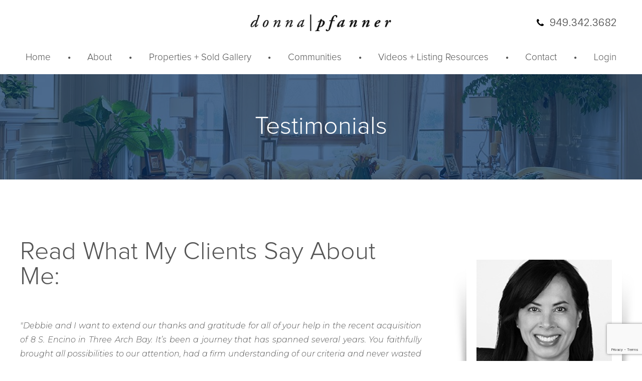

--- FILE ---
content_type: text/html; charset=UTF-8
request_url: https://www.donnapfanner.com/reviews
body_size: 14944
content:
<!DOCTYPE html>
<html lang="en-US"><head><meta charset="utf-8"><meta name="viewport" content="width=device-width"><meta name="google-site-verification" content="k5aCP8lc_mf_mS-nDGv7cEkcsNHeSF68UpTGObEfOt0"><link rel="shortcut icon" type="image/x-icon" href="https://static.royacdn.com/Site-8ebe1291-d98e-4720-9c7a-aa46fa374879/Donna_favicon.jpg"><link rel="stylesheet" id="dm_shop_slides_fonts-css" href="//fonts.googleapis.com/css?family=Playfair+Display:400,700italic%7CRaleway:700%7CSource+Sans+Pro:300,400,500,600,800" type="text/css" media="all"><link rel="stylesheet" href="//maxcdn.bootstrapcdn.com/font-awesome/4.7.0/css/font-awesome.min.css"><title>Testimonials | Donna Pfanner | Page 1</title><meta name="description" content="See what clients are saying about the real estate services of experienced Laguna Beach CA realtor Donna Pfanner. For more information, call 949.342.3682."><link href="https://www.donnapfanner.com/css/bootstrap.min.css" rel="stylesheet" type="text/css"><link href="https://fonts.googleapis.com/css?family=Lato" rel="stylesheet" type="text/css"><link href="https://fonts.googleapis.com/css?family=Cormorant+Infant:300,400,500,600,700" rel="stylesheet"><link href="https://www.donnapfanner.com/styles/pages.css" rel="stylesheet"><link href="https://www.donnapfanner.com/css/common-global.css" rel="stylesheet" type="text/css"><link href="https://www.donnapfanner.com/css/site-overrides.css?jxl1618087542=jxl1618087542" rel="stylesheet" type="text/css"><link href="https://www.donnapfanner.com/css/pages/WebPage-48a6e417-1c8c-4b71-be50-9e6f563c5e95.css?jxl1618087542=jxl1618087542" rel="stylesheet" type="text/css"><link href="https://fonts.googleapis.com/css?family=Montserrat:100,100i,200,200i,300,300i,400,400i,500,500i,600,600i,700,700i,800,800i,900,900i" rel="stylesheet"><link href="https://fonts.googleapis.com/css?family=Dynalight%7CLato:100,300,400,700%7CSong+Myung" rel="stylesheet"><link href="https://fonts.googleapis.com/css?family=Cinzel:400,700%7CFauna+One" rel="stylesheet"><link href="https://fonts.googleapis.com/css?family=Basic" rel="stylesheet"><link href="https://www.donnapfanner.com/styles/swiper-min.css" rel="stylesheet"><link href="https://www.donnapfanner.com/styles/animate.css" rel="stylesheet"><link href="https://www.donnapfanner.com/styles/common.css" rel="stylesheet"><link href="https://www.donnapfanner.com/styles/site.css" rel="stylesheet"><link href="https://www.donnapfanner.com/styles/master.css" rel="stylesheet"><link href="https://www.donnapfanner.com/styles/media.css" rel="stylesheet"><link href="https://www.donnapfanner.com/styles/select.css" rel="stylesheet"><link href="https://www.donnapfanner.com/styles/menu.css" rel="stylesheet"><link href="https://www.donnapfanner.com/styles/fonts.css" rel="stylesheet"><link rel="stylesheet" href="//code.ionicframework.com/ionicons/2.0.1/css/ionicons.min.css"></head><body data-webroot="" data-page-id="WebPage-48a6e417-1c8c-4b71-be50-9e6f563c5e95" data-page-name="reviews" data-siteid="Site-8ebe1291-d98e-4720-9c7a-aa46fa374879" data-site="Site-8ebe1291-d98e-4720-9c7a-aa46fa374879" class="default theme3 " data-theme="theme3"> <div class="site-content"> <div id="def-header" class="big-header ry-header-wrapper ry-wrp"> <div class="col-xs-12 config-block" data-theme="theme3"><div style="display: none;"><style>h2, h1 {margin: 0;}a:hover, a:focus {text-decoration: none;}.ry-container {max-width: 1260px;margin: auto;float: none;clear: both;}@media (max-width: 1300px) {.ry-container {padding: 0 4%;}}#theme3-header {font-family: 'Fauna One', serif;}#theme3-header .login__text {font-family: 'Cinzel', serif;font-size: 1.9rem;}#theme3-header .caret {display: none;}.header {background-color: #fff;padding-top: 20px;}.header-top {display: -webkit-box;display: -ms-flexbox;display: flex;-webkit-box-align: center;-ms-flex-align: center;align-items: center;-ms-flex-wrap: wrap;flex-wrap: wrap;}.header-top__social {-webkit-box-flex: 1;-ms-flex: 1;flex: 1;display: -webkit-box;display: -ms-flexbox;display: flex;}.header-top__social-inner {list-style: none;}.header-top__social .social-inner-wrap {display: -webkit-box;display: -ms-flexbox;display: flex;}.header-top__social .social-inner-wrap a {display: inline-block;width: 40px;height: 40px;border: 1px solid rgba(78, 78, 78, 0.2);border-radius: 50%;position: relative;color: #777;margin-right: 10px;}.header-top__social .social-inner-wrap a::before {position: absolute;top: 50%;left: 50%;-webkit-transform: translate(-50%, -50%);transform: translate(-50%, -50%);}.header-top__social .social-inner-wrap a:hover, .header-top__social .social-inner-wrap a:focus {background-color: black;border-color: black;color: #fff;}.header-top__logo {max-width: 300px;}.header-top__phone {-webkit-box-flex: 1;-ms-flex: 1;flex: 1;display: -webkit-box;display: -ms-flexbox;display: flex;-webkit-box-pack: end;-ms-flex-pack: end;justify-content: flex-end;}.header-bot {-ms-flex-preferred-size: 100%;flex-basis: 100%;margin-top: 30px;margin-bottom: 20px;}.header-bot__menu {margin-left: auto;margin-right: auto;list-style: none;padding-left: 0;margin-bottom: 0;display: -webkit-box;display: -ms-flexbox;display: flex;-webkit-box-pack: justify;-ms-flex-pack: justify;justify-content: space-between;-webkit-box-align: center;-ms-flex-align: center;align-items: center;font-family: 'Cinzel', serif;}.header-bot__menu a {color: #4e4e4e;font-size: 1.9rem;}.header-bot__menu a.active {color: #146faf;}.header-bot__menu .dropdown-menu {padding-left: 0;border-radius: 0;}.header-bot__menu .dropdown-menu i {display: none;}.header-bot .fa-circle {font-size: 0.5rem;}.header-bot .fa-circle:last-of-type {display: none;}.header .social-login {padding-left: 0;list-style: none;}.header .social-login .fa-circle {display: none;}#header-phone span {font-family: 'Fauna One', serif;font-size: 2rem;}#header-phone i {color: #4e4e4e;margin-right: 8px;font-size: 1.8rem;}@media (max-width: 1440px) {ul#login-nav {left: initial;right: 0;}}</style></div><div id="theme3-header" class="col-xs-12 header"><div class="col-xs-12 ry-container"><div class="col-xs-12 col-lg-12 header-top"><div class="col-xs-12 col-lg-4 header-top__col header-top__social"><ul class="social-icons col-xs-12 header-top__social-inner"><div class="social-inner-wrap"> </div></ul></div><div class="col-xs-12 col-lg-4 header-top__col header-top__logo"><img src="https://static.royacdn.com/Site-8ebe1291-d98e-4720-9c7a-aa46fa374879/logo/new_donna_pfanner_logo_website.png" loading="lazy" alt="Real Estate Base" class="img-responsive header-top__logo-inner" data-url="https://www.donnapfanner.com/index"></div><div class="col-xs-12 col-lg-4 header-top__col header-top__phone"><div class="header-top__phone-inner"><a href="tel:949.342.3682" class="header-phone" id="header-phone"> <i class="fa fa-phone" aria-hidden="true"></i> <span>949.342.3682</span>
</a></div></div><div class="header-bot"><ul class="header-bot__menu"><li class=" " data-active=""><a href="https://www.donnapfanner.com/index">Home</a></li> <li class="dropdown  " role="presentation">
<a class="dropdown-toggle" data-toggle="dropdown" href="#" role="button" aria-haspopup="true" aria-expanded="false">
About<span class="caret"></span></a><ul class="dropdown-menu"><li class=" "><a href="https://www.donnapfanner.com/about">About Donna Pfanner</a></li> <li class=" "><a href="https://www.donnapfanner.com/about-sothebys">Sotheby's International Realty</a></li>
</ul></li> <li class="dropdown  " role="presentation">
<a class="dropdown-toggle" data-toggle="dropdown" href="#" role="button" aria-haspopup="true" aria-expanded="false">
Properties + Sold Gallery<span class="caret"></span></a><ul class="dropdown-menu"><li class=" "><a href="https://www.donnapfanner.com/featured-properties">Featured Properties</a></li> <li class=" "><a href="https://www.donnapfanner.com/sold-properties">Sold Gallery</a></li> <li class=" "><a href="https://www.donnapfanner.com/donna-s-three-arch-bay-sales">Donna's Three Arch Bay Sales</a></li> <li class=" "><a href="https://www.donnapfanner.com/search">Search</a></li>
</ul></li> <li class="dropdown  " role="presentation">
<a class="dropdown-toggle" data-toggle="dropdown" href="#" role="button" aria-haspopup="true" aria-expanded="false">
Communities<span class="caret"></span></a><ul class="dropdown-menu"><li class=" "><a href="https://www.donnapfanner.com/laguna-beach">Laguna Beach</a></li> <li class=" "><a href="https://www.donnapfanner.com/dana-point">Dana Point</a></li> <li class=" "><a href="https://www.donnapfanner.com/corona-del-mar">Corona Del Mar</a></li> <li class=" "><a href="https://www.donnapfanner.com/newport-beach">Newport Beach</a></li> <li class=" "><a href="https://www.donnapfanner.com/newport-coast">Newport Coast</a></li> <li class=" "><a href="https://www.donnapfanner.com/laguna-niguel">Laguna Nigel</a></li> <li class=" "><a href="https://www.donnapfanner.com/san-juan-capistrano">San Juan Capistrano</a></li> <li class=" "><a href="https://www.donnapfanner.com/san-clemente">San Clemente</a></li>
</ul></li> <li class="dropdown  " role="presentation">
<a class="dropdown-toggle" data-toggle="dropdown" href="#" role="button" aria-haspopup="true" aria-expanded="false">
Videos + Listing Resources<span class="caret"></span></a><ul class="dropdown-menu"><li class=" "><a href="https://www.donnapfanner.com/videos">Videos</a></li> <li class=" active"><a href="https://www.donnapfanner.com/reviews">Testimonials</a></li> <li class=" "><a href="https://www.donnapfanner.com/list-your-property">List Your Property</a></li> <li class=" "><a href="https://www.donnapfanner.com/home-evaluation">What's My Home Worth</a></li> <li class=" "><a href="https://www.donnapfanner.com/new-listing-alert">New Listing Alert</a></li> <li class=" "><a href="https://www.donnapfanner.com/mortgage-calculator">Mortgage Calculator</a></li>
</ul></li> <li class=" " data-active=""><a href="https://www.donnapfanner.com/contact">Contact</a></li> <li class="header-bot__login"> <ul class="social-login social--flex"><li class=""> <div id="login-58e6d269a6dba" class="loginWidget "> <a class="social-login__btn loginWidgetLoginButton" href="#"> <span class="login__text">Login</span> </a> </div> </li> </ul></li>
</ul></div></div></div></div></div> </div> <div id="mobileheader" class="max-wrap mobile-panel"> <div class="mobile-header"><div class="mobile-phone"> <a href="tel:949.342.3682" class=""> <i class="fa fa-phone" aria-hidden="true"></i> </a> </div> <div class="mobile-logo"> <a href="https://www.donnapfanner.com/" class=""> <img src="https://static.royacdn.com/Site-8ebe1291-d98e-4720-9c7a-aa46fa374879/logo/new_donna_pfanner_logo_website.png" alt="Logo" class="mobile-log-img"></a> </div> <div class="mobile-nav"><ul class="mobile-userlogin"><li class=""> <div id="login-58e6d269a6dba" class="loginWidget "> <span class="mobile-login"> <a class="loginWidgetLoginButton" href="#"> <i class="fa fa-user" aria-hidden="true"></i> </a> </span> </div> </li> </ul><a class="slide-menu-open"> <i class="fa fa-bars" aria-hidden="true"></i> </a> </div> </div><div style="display: none;"><style> h2, h1 {margin: 0;}a:hover, a:focus {text-decoration: none;}.ry-container {max-width: 1260px;margin: auto;float: none;clear: both;}@media (max-width: 1300px) {.ry-container {padding: 0 4%;}}#mobileheader {border-bottom: 1px solid rgba(0, 0, 0, 0.1);}.header-mobile {padding: 15px 5%;display: -webkit-box;display: -ms-flexbox;display: flex;-webkit-box-pack: justify;-ms-flex-pack: justify;justify-content: space-between;-webkit-box-align: center;-ms-flex-align: center;align-items: center;}.side-menu-wrapper {overflow: hidden;background-color: #fff;padding: 40px 0 0 25px;position: fixed;top: 0;left: -300px;height: 100%;z-index: 99999;-webkit-transition: all 0.6s cubic-bezier(0.24, 1, 0.3, 1);transition: all 0.6s cubic-bezier(0.24, 1, 0.3, 1);width: 300px;}.side-menu-wrapper > ul {list-style: none;padding: 0;margin: 0;overflow-y: auto;width: 100%;height: 95%;}.side-menu-wrapper > ul > li > a {display: block;-webkit-transition: 0.3s;transition: 0.3s;text-decoration: none;font-family: 'Cinzel', serif;color: #4e4e4e;}.side-menu-wrapper > a.menu-close {padding: 8px 0 4px 23px;color: #333;display: block;margin: -30px 0 -10px -20px;font-size: 43px;text-decoration: none;}.side-menu-overlay {height: 100%;width: 0;position: fixed;z-index: 9999;top: 0;left: 0;background-color: rgba(0, 0, 0, 0.7);overflow-y: auto;overflow-x: hidden;text-align: center;opacity: 0;-webkit-transition: opacity 0.6s cubic-bezier(0.24, 1, 0.3, 1);transition: opacity 0.6s cubic-bezier(0.24, 1, 0.3, 1);}body .header-mobile, body .mobile-panel {-webkit-transform: translate3d(0, 0, 0);transform: translate3d(0, 0, 0);-webkit-transition: all 0.6s cubic-bezier(0.24, 1, 0.3, 1);transition: all 0.6s cubic-bezier(0.24, 1, 0.3, 1);}body.open .header-mobile, body.open .mobile-panel {-webkit-transform: translate3d(50px, 0, 0);transform: translate3d(50px, 0, 0);}.mobile-menu {margin-top: 25px !important;}.mobile-header {display: -webkit-box;display: -ms-flexbox;display: flex;-webkit-box-pack: justify;-ms-flex-pack: justify;justify-content: space-between;-webkit-box-align: center;-ms-flex-align: center;align-items: center;}.mobile-phone {display: -webkit-box;display: -ms-flexbox;display: flex;-webkit-box-flex: 1;-ms-flex: 1;flex: 1;}.mobile-nav {display: -webkit-box;display: -ms-flexbox;display: flex;-webkit-box-flex: 1;-ms-flex: 1;flex: 1;-webkit-box-pack: end;-ms-flex-pack: end;justify-content: flex-end;}.mobile-phone a, .mobile-nav a {width: 40px;height: 40px;display: inline-block;position: relative;background-color: #146faf;border-radius: 40px;}@media (max-width: 425px) {.mobile-phone a, .mobile-nav a {width: 30px;height: 30px;}}.mobile-phone a i, .mobile-nav a i {position: absolute;top: 50%;left: 50%;-webkit-transform: translate(-50%, -50%);transform: translate(-50%, -50%);color: #fff;}.mobile-userlogin {padding-left: 0;margin-bottom: 0;list-style: none;margin-right: 10px;}@media (max-width: 425px) {.mobile-userlogin {margin-right: 5px;}}.mobile-userlogin .logged-in a {width: initial;height: initial;background-color: #fff;}.mobile-userlogin .logged-in a i {display: none;}.mobile-logo img {max-width: 200px;}</style></div> </div> <div id="def-banner" class="ry-header-wrapper max-wrp mobile-panel"> <div id="def-bnr1" class="col-xs-12 def-bnr"><div class="pg-title"><h1 style="text-align: center;">Testimonials</h1></div></div> </div> <div id="def-content" class="ry-content-wrapper max-wrp mobile-panel"> <div class="col-xs-12 inner-pg"><div class="col-xs-12 col-lg-12 pg-container"><div class="col-xs-12 col-md-8 col-lg-8 pg-box"><div class="heads rev-copy wht-copy"><h3>Read What My Clients Say About Me:<br></h3></div><div class="col-xs-12 col-md-12 inner-content"><div class="col-xs-12 review-items"><div><p style="text-align: justify;"><br><i>"Debbie and I want to extend our thanks and gratitude for all of your help in the recent acquisition of 8 S. Encino in Three Arch Bay.&nbsp;</i><i>It&rsquo;s been a journey that has spanned several years. You faithfully brought all possibilities to our attention, had a firm understanding of our criteria and never wasted our time or yours with searches outside our parameters. You consistently demonstrated diligence in thoroughly investigating the properties and familiarizing yourself with all of the potential upsides and downsides before engaging us. Your familiarity with the community afforded us access to properties that were not listed on MLS.&nbsp;&nbsp;</i><i>It has now been several months since escrow and this generally meant that any &ldquo;issues&rdquo; have had time to shake out. Largely due to your integrity, professionalism, and confidentiality there have been no unintended consequences following our acquisition.&nbsp; </i><i>We always felt during the process that you placed our interests ahead of any competing interests. Your transparency afforded us a sense of partnership with you as we evaluated and resolved together issues as they came up in the escrow process. &#8203;&#8203;&#8203;Without reservations, we can highly recommend you to current or prospective clients and would be happy to discuss our confidence in your abilities."'<br><br>-Rhoads &amp; Debbie Martin</i></p><h5 style="text-align: justify;"></h5><h6></h6></div><div><p style="text-align: justify;"><br><em>"We want to thank you so very much for all that you have done for us regarding the sale of our home in Three Arch Bay. We also want to commend you for the outstanding job that you did by following through each step of the way, and of course, the good advice you gave us early on in our dealings. We have been in commercial real estate investments most of our lives and have dealt with many real estate agents and transactions. We always ended up doing as you did for us, which was carrying the total burden of the sale or purchase, including the follow-through details that make a transaction close and keep people happy. You are truly amazing, and we want you to know that we appreciate your special efforts. We are trying to think back if there was ever an agent we have worked with who was as special as you are, and there are none. Thank you again!"<br><br>-Sellers for 21 North Vista De Catalina, Laguna Beach</em></p><h5 style="text-align: justify;"></h5><h6></h6></div></div></div><div class="col-xs-12 clearfix " ><nav><ul class="pagination" data-total="2" data-pages="1" data-current-page="1" data-page-size="5"><li class="active"><a href="https://www.donnapfanner.com/reviews?review-count=1">1</a></li></ul></nav></div></div><div class="col-xs-12 col-md-4 col-lg-4 sidebar"><div><style>div#theme1-contact {background: #fff;padding: 0 0 100px;} .bio {max-width: 310px;padding: 20px;background: #fff;}#theme1-contact .pg-box {Transform: translatey(-70px);}.bio-social .social-inner-wrap {-webkit-box-pack: center;-ms-flex-pack: center;justify-content: center;}.bio-info-copy h3 {font: 400 30px/30px Song Myung, serif;color: #222;margin-bottom: -5px;}.bio-info-copy h5 {font: 400 15px/15px Lato,sans-serif;position: relative;}.bio-info-copy {margin-bottom: 35px;}.bio-info-copy h5:after {content: '';width: 120px;position: absolute;bottom: -20px;height: 10px;border-bottom: 1px solid #cfcfcf;left: 50%;margin-left: -60px;}.bio-links p {font: 400 15px/15px lato, sans-serif;}a.bio-btn {display: inline-block;margin: 10px 0;background: #E1E3E0;color: #102938;padding: 7px;font: 400 10px/10px montserrat, sans-serif;text-transform: uppercase;}a.bio-btn:hover {background: #102938;color: #E1E3E0;}a.bio-phone {font: 700 18px/18px Lato, sans-serif;color: #222;}.bio-social {-webkit-transform: scale(1.25);-ms-transform: scale(1.25);transform: scale(1.25);margin-top: 30px;}.form-copy h4 {font: 400 30px/30px Song Myung,serif;}.site-copy.form-copy p {font: 400 15px/26px lato, sans-serif;color: #555;}.col-xs-12.contact-form-box {margin-top: 20px;}.databox input {height: 55px;text-indent: 10px;font: 300 16px/16px lato,sans-serif;border: 1px solid #dcdddc !important;-webkit-box-shadow: none !important;box-shadow: none !important;outline: 0px !important;max-width: 98%;border-radius: 0px !important;}.databox textarea {height: 196px;-webkit-box-shadow: none !important;box-shadow: none !important;border: 1px solid #dcdddc !important;outline: 0px !important;text-indent: 10px;padding-top: 15px;font: 300 16px/16px lato,sans-serif;min-width: 100%;max-width: 100%;border-radius: 0px !important;}.bio:before {content: '';position: absolute;width: 32px;height: 579px;background: url(https://www.royacdn.com/unsafe/smart/Site-48750597-fad4-4739-909d-ca390a15c8e5/theme1/realtor_left.png);left: -32px;}.bio:after {content: '';position: absolute;width: 32px;height: 579px;background: url(https://www.royacdn.com/unsafe/smart/Site-48750597-fad4-4739-909d-ca390a15c8e5/theme1/realtor_right.png);right: -32px;}.has-error input {background: #f5f5f5;}#contact .social-lead p {margin: 0;}#contact ul.social-icons {list-style: none;padding: 0;margin: 0;}#contact .social-inner-wrap {display: -webkit-box;display: -ms-flexbox;display: flex;-webkit-box-orient: horizontal;-webkit-box-direction: normal;-ms-flex-direction: row;flex-direction: row;-webkit-box-align: center;-ms-flex-align: center;align-items: center;-webkit-box-pack: center;-ms-flex-pack: center;justify-content: center;}#contact .social-menu div {width: auto !important;}#contact .social-inner-wrap li {padding: 0 5px;}#contact .social-inner-wrap li a {width: 35px;height: 35px;border-radius: 50%;color: #fff;display: -webkit-box;display: -ms-flexbox;display: flex;-webkit-box-align: center;-ms-flex-align: center;align-items: center;-webkit-box-pack: center;-ms-flex-pack: center;justify-content: center;-webkit-box-flex: 1;-ms-flex: 1;flex: 1;-ms-flex-wrap: wrap;flex-wrap: wrap;}#contact .social-inner-wrap li a:before {font-size: 15px;}#contact .social-inner-wrap .fa-facebook {background: #3b5998;}#contact .social-inner-wrap .fa-twitter {background: #55acee;}#contact .social-inner-wrap .fa-google-plus {background: #dd5144;}#contact .social-inner-wrap .fa-instagram {background: url(https://www.royacdn.com/unsafe/smart/Site-e01cda5b-7582-4f1b-9762-6abaf18ee4d6/backgrounds_and_patterns/ig.png) bottom left no-repeat;background-size: cover;}#contact .social-inner-wrap .fa-youtube {background: #ee1c1b;}#contact .social-lead li a {font-size: 16px;}#contact .social-menu {padding-left: 0;display: -webkit-box;display: -ms-flexbox;display: flex;-webkit-box-orient: horizontal;-webkit-box-direction: normal;-ms-flex-direction: row;flex-direction: row;-webkit-box-pack: end;-ms-flex-pack: end;justify-content: flex-end;-webkit-box-align: center;-ms-flex-align: center;align-items: center;white-space: nowrap;height: 60px;}#contact .apt-lead {clear: both;padding-top: 19px;}#contact .social-menu {padding-left: 40px;}#contact .apt-lead a {width: 100% !important;text-align: center;float: left;color: #fff;background: #ff6b57;padding: 25px 0 !important;border-radius: 4px;font: 400 16px/21px lato, sans-serif;line-height: 0;border-bottom-left-radius: 0;border-bottom-right-radius: 0;}.side-form {padding: 30px 0 0;width: calc(100% + 40px);margin-left: -20px;}.sendMessage h5 {font: 400 24px/24px Song Myung, serif;margin-bottom: 15px;}@media only screen and (min-width: 992px) {.bio-form {float: right;padding: 150px 0 0;}.site-copy.form-copy p {max-width: 500px;text-align: justify;}}@media only screen and (max-width: 1199px) and (min-width: 992px) {.bio-form {padding-left: 40px;}.lg-right.sm-center {text-align: right;}#contact .social-menu {padding-left: 20px;}#contact .site-logo, .social-menu {transform: scale(.8);}}@media only screen and (max-width: 1199px) {#contact .social-menu {flex-direction: column;align-items: flex-end;margin-top: -10px;}}@media only screen and (max-width: 991px) {.bio {left: 0;float: none !important;margin: 40px auto 0;}div#theme1-contact {padding: 0 0 20px;}.sidebar {margin-bottom: 50px;}}@media only screen and (max-width: 767px) {.form-copy h4 {text-align: center;margin-top: 60px;}}.contact-phone {text-align: center;}.fa-phone:before {color: black;}</style></div><div id="contact" class="col-xs-12 col-md-12 col-lg-12 bio"><div class="col-xs-12 bio-photo"><img src="https://static.royacdn.com/Site-8ebe1291-d98e-4720-9c7a-aa46fa374879/bio.png" loading="lazy" alt="Donna Pfanner" class="img-responsive"></div><div class="col-xs-12 bio-info-box"><div class="bio-info-copy"><h3 style="text-align: center;">Donna Pfanner</h3><h5 style="text-align: center;">CA DRE# 01501488</h5></div><div class="contact-phone"><a href="tel:949.342.3682" class="contact-link"> <i class="fa fa-phone" aria-hidden="true"></i> <span>949.342.3682 office/fax</span>
</a><br><a href="tel:714.906.0454" class="contact-link"> <i class="fa fa-phone" aria-hidden="true"></i> <span>714.906.0454 mobile/text</span>
</a></div><div class="col-xs-12 bio-social"><ul class="social-icons col-xs-12 "><div class="social-inner-wrap"> </div></ul></div></div><div class="col-xs-12 side-form"><div class="sendMessage"><h5>Send Me a Message</h5></div> <form id="sendMessage" class="cmsForm " data-hide-after-submit="" data-meta="[base64]" data-signature="6ee9335cd9952274358dc0595f10fbd392b96af0bc82f406160c8a7d378b820e"> <div class="fieldset"><div class="col-xs-12 col-md-12 col-lg-12 databox"><div class="form-group required" data-type="text" data-required="true"> <input name="name" value="" id="name" type="text" placeholder="Your Name" class="form-control ry-input"></div></div><div class="col-xs-12 col-md-12 col-lg-12 databox"><div class="form-group required" data-validation="^[a-zA-Z0-9._%-]+@[a-zA-Z0-9.-]+\.[a-zA-Z]{2,4}$" data-errormsg="Please enter valid email address" data-type="text" data-required="true"> <input name="email" value="" id="email" type="text" placeholder="Your Email" class="form-control ry-input"></div></div><div class="col-xs-12 col-md-12 col-lg-12 databox"><div class="form-group required" data-validation="^(([0-9]{1})*[- .(]*([0-9]{3})[- .)]*[0-9]{3}[- .]*[0-9]{4})+$" data-errormsg="Please enter valid phone number" data-type="text" data-required="true"> <input name="phone" value="" id="phone" type="text" placeholder="Your Phone" class="form-control ry-input"></div></div><div class="col-xs-12 col-lg-12 databox"><div class="form-group required" data-type="text" data-required="true"> <textarea name="message" id="message" placeholder="Your Message" class="form-control"></textarea></div></div><div class="col-xs-12 center-wrp"><div class="form-group" data-type="submit"> <button type="submit" class="primary-btn">Send Message <i class="fa fa-angle-right" aria-hidden="true"></i></button></div></div></div><div class="container-fluid" style="padding: 0;"> <div class="alert alert-success hidden">Thank you. We will connect with you shortly.</div> <div class="alert alert-danger alert-missing-fields hidden">You are missing required fields.</div> <div class="alert alert-danger alert-custom-errors hidden">Dynamic Error Description</div> <div class="alert alert-danger alert-processing-error hidden">There was an error processing this form.</div></div> <input type="hidden" name="g-recaptcha-response" id="g-recaptcha-response" class="g-recaptcha-response"></form><script src="https://www.google.com/recaptcha/api.js?render=6LeqnuArAAAAAMOcgLdSviDX4jrPVsHHw6sovsle"></script><script>grecaptcha.ready(function(){$('.g-recaptcha-response').each(function(){var outerThis=this;grecaptcha.execute('6LeqnuArAAAAAMOcgLdSviDX4jrPVsHHw6sovsle',{action:'submit'}).then(function(token){$(outerThis).val(token);});})});</script></div></div></div></div></div> </div> <div id="def-footer" class="ry-footer-wrapper  max-wrp mobile-panel"> <div id="theme1-cta" class="col-xs-12 sections"><div class="hidden"><style>div#theme1-cta {background: url(https://s3.amazonaws.com/static.organiclead.com/Site-8ebe1291-d98e-4720-9c7a-aa46fa374879/section2_bg.jpg) center center no-repeat;padding: 120px 0 150px;background-size: cover;}.site-copy.cta-copy h4 {font: 400 40px/40px 'Song Myung', serif;color: #fff;display: inline-block;width: 100%;margin-bottom: 40px;}a.cta-links {background: #E1E3E0;color: #102938;padding: 20px 20px 20px 70px;font: 400 20px/20px 'Song Myung', serif;position: relative;transition: all 0.3s ease;}.call-click:before {content: '\f095';font-family: fontAwesome;width: 40px;height: 40px;background: #1D304F;color: white;border-radius: 50%;position: absolute;left: 20px;display: flex;flex-direction: row;align-items: center;justify-content: center;top: 50%;transform: translatey(-50%);transition: all 0.3s ease;}a.mail-click:before {content: '\f0e0';font-family: fontAwesome;width: 40px;height: 40px;background: #1D304F;color: white;border-radius: 50%;position: absolute;left: 20px;display: flex;flex-direction: row;align-items: center;justify-content: center;top: 50%;transform: translatey(-50%);font-size: 18px;transition: all 0.3s ease;}a.cta-links:hover {background: #102938;color: #E1E3E0;}a.cta-links:hover::before {background: white;color: #1D304F;}@media only screen and (max-width: 1199px) {.prop-info {padding: 20px;}.prop-info div.col-lg-4 {transform: scale(.9);}}@media only screen and (max-width: 991px) {.cta-copy > div:last-child {display: flex;flex-direction: column;flex: 1;flex-wrap: wrap;align-items: center;justify-content: center;}.site-copy.cta-copy a {display: inline-block;float: none;margin: 20px auto 0;clear: both;min-width: 210px;text-decoration: none !important;}div#theme1-cta {padding: 0px 0 80px;background-size: cover;}.site-copy.cta-copy h4 {margin-bottom: 60px;}}@media only screen and (max-width: 599px) {div.site-copy.cta-copy h4 {font: 400 26px/35px Song Myung, serif; }}</style></div><div class="col-xs-12 pg-container"><div class="col-xs-12 pg-box"><div class="site-copy cta-copy"><h4 style="text-align: center;"><br>For more information or to schedule a showing now</h4><div style="text-align: center;"><a data-cke-saved-href="#" href="tel:949.342.3682" data-toggle-value="" data-toggle-default-visible="false" data-toggle-show-animation="" data-toggle-hide-animation="" data-toggle-show-animation-options="{}" data-toggle-hide-animation-options="{}" class="cta-links call-click" target="_self" id="">Call or Text</a><a href="#"> </a><a data-cke-saved-href="mailto:donnapfanner@gmail.com" href="#" data-toggle-value="" onclick="$('#emailModal').modal();" data-toggle-default-visible="false" data-toggle-show-animation="" data-toggle-hide-animation="" data-toggle-show-animation-options="{}" data-toggle-hide-animation-options="{}" id="" class="mail-click cta-links" target="_self">Email Agent</a></div></div></div></div></div> </div> <div id="def-footer" class="ry-footer-wrapper  max-wrp mobile-panel"> <div style="display: none;"><style>h2, h1 {margin: 0;}a:hover, a:focus {text-decoration: none;}.ry-container {max-width: 1300px;margin: auto;float: none;clear: both;}@media (max-width: 1300px) {.ry-container {padding: 0 4%;}}.heading h2 {font-family: 'Cinzel', serif;font-weight: 700;font-size: 4.8rem;color: gray;}@media (max-width: 991px) {.heading h2 {font-size: 3rem;}}.footer {background-color: #555;padding-top: 80px;}.footer .ry-container {display: -webkit-box;display: -ms-flexbox;display: flex;-ms-flex-wrap: wrap;flex-wrap: wrap;-webkit-box-pack: justify;-ms-flex-pack: justify;justify-content: space-between;}.footer-logo-1 {max-width: 220px;}.footer-logo-2 {max-width: 210px;}.footer-col-1 {-ms-flex-preferred-size: 75%;flex-basis: 75%;}@media (max-width: 768px) {.footer-col-1 {-ms-flex-preferred-size: 100%;flex-basis: 100%;}}.footer-col-2 {-ms-flex-preferred-size: 20%;flex-basis: 20%;}@media (max-width: 768px) {.footer-col-2 {-ms-flex-preferred-size: 100%;flex-basis: 100%;margin-top: 40px;}}.footer-title h4 {color: #fff;font-family: 'Fauna One', serif;}.footer-detail {color: #fff;display: -webkit-box;display: -ms-flexbox;display: flex;}@media (max-width: 600px) {.footer-detail {-ms-flex-wrap: wrap;flex-wrap: wrap;}}.footer-detail span, .footer-detail i {color: #fff;}.footer-detail i {margin-right: 5px;margin-top: 20px;}.footer-detail span {font-family: 'Fauna One', serif;}@media (max-width: 600px) {.footer-address {-ms-flex-preferred-size: 100%;flex-basis: 100%;}}.footer .separator {display: inline-block;width: 2px;height: 15px;background-color: #555;margin-left: 12px;margin-right: 12px;position: relative;top: 0px;}@media (max-width: 600px) {.footer .separator {display: none;}}.footer-disclaimer p {font-size: 1.2rem;color: rgba(255, 255, 255, 0.9);font-family: 'Fauna One', serif;margin-top: 30px;text-align: justify;}.footer-bot {-ms-flex-preferred-size: 100%;flex-basis: 100%;border-top: 1px solid rgba(255, 255, 255, 0.1);margin-top: 60px;padding-top: 15px;padding-bottom: 25px;display: -webkit-box;display: -ms-flexbox;display: flex;-webkit-box-pack: justify;-ms-flex-pack: justify;justify-content: space-between;}@media (max-width: 600px) {.footer-bot {-ms-flex-wrap: wrap;flex-wrap: wrap;-webkit-box-pack: center;-ms-flex-pack: center;justify-content: center;text-align: center;}}@media (max-width: 600px) {.footer-bot__col {-ms-flex-preferred-size: 100%;flex-basis: 100%;}}.footer-copy {color: #fff;font-family: 'Fauna One', serif;font-size: 1.2rem;}.footer .powered-by__label {color: #fff;font-family: 'Fauna One', serif;font-size: 1.2rem;margin-right: 7px;position: relative;bottom: 2px;}.footer .powered-by__link {position: relative;top: 2px;}</style></div><div class="col-xs-12 footer"><div class="col-xs-12 ry-container"><div class="col-xs-12 footer-col footer-col-1"><img src="https://static.royacdn.com/Site-8ebe1291-d98e-4720-9c7a-aa46fa374879/logo_white.png" loading="lazy" alt="" class="img-responsive footer-logo-1"><div class="footer-detail"><div class="footer-license"> <i class="fa fa-address-card" aria-hidden="true"></i> <span class="footer-license__label">CA DRE #:</span> <span class="footer-license__number">01501488</span> <span class="separator"></span></div> <div class="footer-address"> <i class="fa fa-home" aria-hidden="true"></i> <span class="footer-address__display"> 32356 South Coast Highway Laguna Beach, CA 92651 </span></div></div></div><div class="col-xs-12 footer-col footer-col-2"><img src="https://static.royacdn.com/Site-8ebe1291-d98e-4720-9c7a-aa46fa374879/pacificsotheby_white.png" loading="lazy" alt="PSIR logo" class="img-responsive footer-logo-2"></div><div class="footer-disclaimer"><p>Sotheby&rsquo;s International Realty&reg; and the Sotheby&rsquo;s International Realty Logo are service marks licensed to Sotheby&rsquo;s International Realty Affiliates LLC and used with permission. Pacific Real Estate Partnership fully supports the principles of the Fair Housing Act and the Equal Opportunity Act. Each franchise is independently owned and operated. Any services or products provided by independently owned and operated franchisees are not provided by, affiliated with or related to Sotheby&rsquo;s International Realty Affiliates LLC nor any of its affiliated.</p></div><div class="footer-bot"><div class="footer-bot__col footer-bot__col-1"> <div class="footer-copy"> &reg; 2025 Real Estate - All Rights Reserved. </div></div><div class="footer-bot__col footer-bot__col-2"> <span class="powered-by__label">Powered by:</span> <a href="https://www.roya.com/" class="powered-by__link" target="_blank"> <img src="https://www.royacdn.com/unsafe/smart/Site-48750597-fad4-4739-909d-ca390a15c8e5/theme3/roya_com_130.png" alt="Roya" title="Roya" class="powered-by__img"></a></div></div></div></div> </div> <li class="loginWidget custom dropUser">
<a class="loginWidgetLoginButton" href="#"><span class="text">Log in</span></a>
</li> </div> <div class="modal fade" id="contactModal" tabindex="-1" role="dialog" aria-labelledby="basicModal" aria-hidden="true"> <div class="modal-dialog"> <div class="modal-content"> <div class="modal-body"><div id="eLead" class="col-xs-12 "> <form id="emailCTA" class="cmsForm " data-hide-after-submit="" data-meta="[base64]" data-signature="31ee4769d64d111a83da000ef3f87cad43acccf644701ddf5f4fe158b446c033"> <div class="fieldset"><div class="heads heading"><h4>Inquire about this property!</h4></div><div class="col-xs-12 databox"><div class="form-group " data-type="text" data-required="true"> <input name="Name" value="" id="Name" type="text" placeholder="Your Name" class="form-control datainputs"></div></div><div class="col-xs-12 databox dataflex"><div class="col-xs-12 col-lg-6 dbox-half"><div class="form-group required" data-validation="^(([0-9]{1})*[- .(]*([0-9]{3})[- .)]*[0-9]{3}[- .]*[0-9]{4})+$" data-errormsg="Please enter valid phone number" data-type="text" data-required="true"> <input name="Phone_number" value="" id="Phone_number" type="text" placeholder="*Phone number" class="form-control"></div></div><div class="col-xs-12 col-lg-6 dbox-half"><div class="form-group required" data-validation="^[a-zA-Z0-9._%-]+@[a-zA-Z0-9.-]+\.[a-zA-Z]{2,4}$" data-errormsg="Please enter valid email address" data-type="text" data-required="true"> <input name="email_address" value="" id="email_address" type="text" placeholder="*Your Email" class="form-control"></div></div></div><div class="col-xs-12 databox"><div class="form-group " data-type="text" data-required="true"> <textarea name="message" id="message" placeholder="Your Message" class="form-control dataArea"></textarea></div></div><div class="form-group" data-type="submit"> <input type="submit" class="lead-btn primary-btn btn btn-primary" value="Submit"></div></div><div class="container-fluid" style="padding: 0;"> <div class="alert alert-success hidden">Thank you. We will connect with you shortly.</div> <div class="alert alert-danger alert-missing-fields hidden">You are missing required fields.</div> <div class="alert alert-danger alert-custom-errors hidden">Dynamic Error Description</div> <div class="alert alert-danger alert-processing-error hidden">There was an error processing this form.</div></div> <input type="hidden" name="g-recaptcha-response" id="g-recaptcha-response" class="g-recaptcha-response"></form><script src="https://www.google.com/recaptcha/api.js?render=6LeqnuArAAAAAMOcgLdSviDX4jrPVsHHw6sovsle"></script><script>grecaptcha.ready(function(){$('.g-recaptcha-response').each(function(){var outerThis=this;grecaptcha.execute('6LeqnuArAAAAAMOcgLdSviDX4jrPVsHHw6sovsle',{action:'submit'}).then(function(token){$(outerThis).val(token);});})});</script></div></div> <div class="modal-footer"> <button type="button" class="btn btn-default" data-dismiss="modal">Close</button> </div> </div> </div></div> <div class="modal fade" id="showing" tabindex="-1" role="dialog" aria-labelledby="basicModal" aria-hidden="true"> <div class="modal-dialog"> <div class="modal-content"> <div class="modal-body"><div id="eLead" class="col-xs-12 "> <form id="emailCTA" class="cmsForm " data-hide-after-submit="" data-meta="[base64]" data-signature="31ee4769d64d111a83da000ef3f87cad43acccf644701ddf5f4fe158b446c033"> <div class="fieldset"><div class="heads heading"><h4>Schedule Now to Visit this Property</h4><p>Submit the form below and we will confirm if your scheduled date is available.</p></div><div class="col-xs-12 databox"><div class="form-group " data-type="text" data-required="true"> <input name="Name" value="" id="Name" type="text" placeholder="Your Name" class="form-control datainputs"></div></div><div class="col-xs-12 databox dataflex"><div class="col-xs-12 col-lg-6 dbox-half"><div class="form-group required" data-validation="^(([0-9]{1})*[- .(]*([0-9]{3})[- .)]*[0-9]{3}[- .]*[0-9]{4})+$" data-errormsg="Please enter valid phone number" data-type="text" data-required="true"> <input name="Phone_number" value="" id="Phone_number" type="text" placeholder="*Phone number" class="form-control"></div></div><div class="col-xs-12 col-lg-6 dbox-half"><div class="form-group required" data-validation="^[a-zA-Z0-9._%-]+@[a-zA-Z0-9.-]+\.[a-zA-Z]{2,4}$" data-errormsg="Please enter valid email address" data-type="text" data-required="true"> <input name="email_address" value="" id="email_address" type="text" placeholder="*Your Email" class="form-control"></div></div></div><div class="col-xs-12 "><div class="form-group " data-type="text" data-required="true"> <input name="Name" value="" id="Name" type="text" placeholder="Your Name" class="form-control datainputs"></div><div class="form-group " data-type="text" data-required="true"> <input name="Preferred_Date" value="" id="Preferred_Date" type="text" placeholder="Preferred Schedule date" class="form-control"></div></div><div class="col-xs-12 databox"><div class="form-group " data-type="text" data-required="true"> <textarea name="message" id="message" placeholder="Your Message" class="form-control dataArea"></textarea></div></div><div class="form-group" data-type="submit"> <input type="submit" class="lead-btn primary-btn btn btn-primary" value="Submit"></div></div><div class="container-fluid" style="padding: 0;"> <div class="alert alert-success hidden">Thank you. We will connect with you shortly.</div> <div class="alert alert-danger alert-missing-fields hidden">You are missing required fields.</div> <div class="alert alert-danger alert-custom-errors hidden">Dynamic Error Description</div> <div class="alert alert-danger alert-processing-error hidden">There was an error processing this form.</div></div> <input type="hidden" name="g-recaptcha-response" id="g-recaptcha-response" class="g-recaptcha-response"></form><script src="https://www.google.com/recaptcha/api.js?render=6LeqnuArAAAAAMOcgLdSviDX4jrPVsHHw6sovsle"></script><script>grecaptcha.ready(function(){$('.g-recaptcha-response').each(function(){var outerThis=this;grecaptcha.execute('6LeqnuArAAAAAMOcgLdSviDX4jrPVsHHw6sovsle',{action:'submit'}).then(function(token){$(outerThis).val(token);});})});</script></div></div> <div class="modal-footer"> <button type="button" class="btn btn-default" data-dismiss="modal">Close</button> </div> </div> </div></div> <div class="modal fade" id="share-this" tabindex="-1" role="dialog" aria-labelledby="basicModal" aria-hidden="true"> <div class="modal-dialog"> <div class="modal-content"> <div class="modal-body"><div id="eLead" class="col-xs-12 "><div class="heads heading"><h4>Share This Property</h4></div><div class="col-xs-12 "><div> <div class="addthis_sharing_toolbox"></div> <script type="text/javascript" src="//s7.addthis.com/js/300/addthis_widget.js#pubid=ra-56ce4bcc136f7569"></script></div></div></div></div> <div class="modal-footer"> <button type="button" class="btn btn-default" data-dismiss="modal">Close</button> </div> </div> </div></div> <div class="modal fade" id="emailModal" tabindex="-1" role="dialog" aria-labelledby="basicModal" aria-hidden="true"> <div class="modal-dialog"> <div class="modal-content"> <div class="modal-body"><div id="eLead" class="col-xs-12 "> <form id="emailCTA" class="cmsForm " data-hide-after-submit="" data-meta="[base64]" data-signature="037c0920c334163668f2155636aac1dde43c4456bbe338b6727d4193d10edd52"> <div class="fieldset"><div class="heads heading"><h4>Send A Message</h4></div><div class="col-xs-12 databox"><div class="form-group " data-type="text" data-required="true"> <input name="Name" value="" id="Name" type="text" placeholder="Your Name" class="form-control datainputs"></div></div><div class="col-xs-12 databox dataflex"><div class="col-xs-12 col-lg-6 dbox-half"><div class="form-group required" data-validation="^(([0-9]{1})*[- .(]*([0-9]{3})[- .)]*[0-9]{3}[- .]*[0-9]{4})+$" data-errormsg="Please enter valid phone number" data-type="text" data-required="true"> <input name="Phone_number" value="" id="Phone_number" type="text" placeholder="*Phone number" class="form-control"></div></div><div class="col-xs-12 col-lg-6 dbox-half"><div class="form-group required" data-validation="^[a-zA-Z0-9._%-]+@[a-zA-Z0-9.-]+\.[a-zA-Z]{2,4}$" data-errormsg="Please enter valid email address" data-type="text" data-required="true"> <input name="email_address" value="" id="email_address" type="text" placeholder="*Your Email" class="form-control"></div></div></div><div class="col-xs-12 databox"><div class="form-group " data-type="text" data-required="true"> <textarea name="message" id="message" placeholder="Your Message" class="form-control dataArea"></textarea></div></div><div class="form-group" data-type="submit"> <input type="submit" class="lead-btn primary-btn btn btn-primary" value="Submit"></div></div><div class="container-fluid" style="padding: 0;"> <div class="alert alert-success hidden">Thank you. We will connect with you shortly.</div> <div class="alert alert-danger alert-missing-fields hidden">You are missing required fields.</div> <div class="alert alert-danger alert-custom-errors hidden">Dynamic Error Description</div> <div class="alert alert-danger alert-processing-error hidden">There was an error processing this form.</div></div> <input type="hidden" name="g-recaptcha-response" id="g-recaptcha-response" class="g-recaptcha-response"></form><script src="https://www.google.com/recaptcha/api.js?render=6LeqnuArAAAAAMOcgLdSviDX4jrPVsHHw6sovsle"></script><script>grecaptcha.ready(function(){$('.g-recaptcha-response').each(function(){var outerThis=this;grecaptcha.execute('6LeqnuArAAAAAMOcgLdSviDX4jrPVsHHw6sovsle',{action:'submit'}).then(function(token){$(outerThis).val(token);});})});</script></div></div> <div class="modal-footer"> <button type="button" class="btn btn-default" data-dismiss="modal">Close</button> </div> </div> </div></div> <div class="global-menu hidden-lg hidden-md"> <div class="mobilemenu"> <ul class="sm-menu"><li class=" " data-active="https://www.donnapfanner.com/reviews?review-count="><a href="https://www.donnapfanner.com/index">Home</a></li> <li class="dropdown  " role="presentation">
<a class="dropdown-toggle" data-toggle="dropdown" href="#" role="button" aria-haspopup="true" aria-expanded="false">
About<span class="caret"></span></a><ul class="dropdown-menu"><li class=" "><a href="https://www.donnapfanner.com/about">About Donna Pfanner</a></li> <li class=" "><a href="https://www.donnapfanner.com/about-sothebys">Sotheby's International Realty</a></li>
</ul></li> <li class="dropdown  " role="presentation">
<a class="dropdown-toggle" data-toggle="dropdown" href="#" role="button" aria-haspopup="true" aria-expanded="false">
Properties + Sold Gallery<span class="caret"></span></a><ul class="dropdown-menu"><li class=" "><a href="https://www.donnapfanner.com/featured-properties">Featured Properties</a></li> <li class=" "><a href="https://www.donnapfanner.com/sold-properties">Sold Gallery</a></li> <li class=" "><a href="https://www.donnapfanner.com/donna-s-three-arch-bay-sales">Donna's Three Arch Bay Sales</a></li> <li class=" "><a href="https://www.donnapfanner.com/search">Search</a></li>
</ul></li> <li class="dropdown  " role="presentation">
<a class="dropdown-toggle" data-toggle="dropdown" href="#" role="button" aria-haspopup="true" aria-expanded="false">
Communities<span class="caret"></span></a><ul class="dropdown-menu"><li class=" "><a href="https://www.donnapfanner.com/laguna-beach">Laguna Beach</a></li> <li class=" "><a href="https://www.donnapfanner.com/dana-point">Dana Point</a></li> <li class=" "><a href="https://www.donnapfanner.com/corona-del-mar">Corona Del Mar</a></li> <li class=" "><a href="https://www.donnapfanner.com/newport-beach">Newport Beach</a></li> <li class=" "><a href="https://www.donnapfanner.com/newport-coast">Newport Coast</a></li> <li class=" "><a href="https://www.donnapfanner.com/laguna-niguel">Laguna Nigel</a></li> <li class=" "><a href="https://www.donnapfanner.com/san-juan-capistrano">San Juan Capistrano</a></li> <li class=" "><a href="https://www.donnapfanner.com/san-clemente">San Clemente</a></li>
</ul></li> <li class="dropdown  " role="presentation">
<a class="dropdown-toggle" data-toggle="dropdown" href="#" role="button" aria-haspopup="true" aria-expanded="false">
Videos + Listing Resources<span class="caret"></span></a><ul class="dropdown-menu"><li class=" "><a href="https://www.donnapfanner.com/videos">Videos</a></li> <li class=" active"><a href="https://www.donnapfanner.com/reviews">Testimonials</a></li> <li class=" "><a href="https://www.donnapfanner.com/list-your-property">List Your Property</a></li> <li class=" "><a href="https://www.donnapfanner.com/home-evaluation">What's My Home Worth</a></li> <li class=" "><a href="https://www.donnapfanner.com/new-listing-alert">New Listing Alert</a></li> <li class=" "><a href="https://www.donnapfanner.com/mortgage-calculator">Mortgage Calculator</a></li>
</ul></li> <li class=" " data-active="https://www.donnapfanner.com/reviews?review-count="><a href="https://www.donnapfanner.com/contact">Contact</a></li> </ul></div></div> <div class="side-menu-overlay" style="width: 0px; opacity: 0;"></div><div class="side-menu-wrapper"> <a href="#" class="menu-close">&times;</a> <ul class="mobile-menu"><li class=" " data-active="https://www.donnapfanner.com/reviews?review-count="><a href="https://www.donnapfanner.com/index">Home</a></li> <li class="dropdown  " role="presentation">
<a class="dropdown-toggle" data-toggle="dropdown" href="#" role="button" aria-haspopup="true" aria-expanded="false">
About<span class="caret"></span></a><ul class="dropdown-menu"><li class=" "><a href="https://www.donnapfanner.com/about">About Donna Pfanner</a></li> <li class=" "><a href="https://www.donnapfanner.com/about-sothebys">Sotheby's International Realty</a></li>
</ul></li> <li class="dropdown  " role="presentation">
<a class="dropdown-toggle" data-toggle="dropdown" href="#" role="button" aria-haspopup="true" aria-expanded="false">
Properties + Sold Gallery<span class="caret"></span></a><ul class="dropdown-menu"><li class=" "><a href="https://www.donnapfanner.com/featured-properties">Featured Properties</a></li> <li class=" "><a href="https://www.donnapfanner.com/sold-properties">Sold Gallery</a></li> <li class=" "><a href="https://www.donnapfanner.com/donna-s-three-arch-bay-sales">Donna's Three Arch Bay Sales</a></li> <li class=" "><a href="https://www.donnapfanner.com/search">Search</a></li>
</ul></li> <li class="dropdown  " role="presentation">
<a class="dropdown-toggle" data-toggle="dropdown" href="#" role="button" aria-haspopup="true" aria-expanded="false">
Communities<span class="caret"></span></a><ul class="dropdown-menu"><li class=" "><a href="https://www.donnapfanner.com/laguna-beach">Laguna Beach</a></li> <li class=" "><a href="https://www.donnapfanner.com/dana-point">Dana Point</a></li> <li class=" "><a href="https://www.donnapfanner.com/corona-del-mar">Corona Del Mar</a></li> <li class=" "><a href="https://www.donnapfanner.com/newport-beach">Newport Beach</a></li> <li class=" "><a href="https://www.donnapfanner.com/newport-coast">Newport Coast</a></li> <li class=" "><a href="https://www.donnapfanner.com/laguna-niguel">Laguna Nigel</a></li> <li class=" "><a href="https://www.donnapfanner.com/san-juan-capistrano">San Juan Capistrano</a></li> <li class=" "><a href="https://www.donnapfanner.com/san-clemente">San Clemente</a></li>
</ul></li> <li class="dropdown  " role="presentation">
<a class="dropdown-toggle" data-toggle="dropdown" href="#" role="button" aria-haspopup="true" aria-expanded="false">
Videos + Listing Resources<span class="caret"></span></a><ul class="dropdown-menu"><li class=" "><a href="https://www.donnapfanner.com/videos">Videos</a></li> <li class=" active"><a href="https://www.donnapfanner.com/reviews">Testimonials</a></li> <li class=" "><a href="https://www.donnapfanner.com/list-your-property">List Your Property</a></li> <li class=" "><a href="https://www.donnapfanner.com/home-evaluation">What's My Home Worth</a></li> <li class=" "><a href="https://www.donnapfanner.com/new-listing-alert">New Listing Alert</a></li> <li class=" "><a href="https://www.donnapfanner.com/mortgage-calculator">Mortgage Calculator</a></li>
</ul></li> <li class=" " data-active="https://www.donnapfanner.com/reviews?review-count="><a href="https://www.donnapfanner.com/contact">Contact</a></li> </ul></div> <div class="hidden"> 32356 South Coast Highway<br> Laguna Beach, CA 92651 Donna Pfanner 01501488 donnapfanner@gmail.com https://www.royacdn.com/unsafe/smart/Site-48750597-fad4-4739-909d-ca390a15c8e5/theme3/roya_com_130.png 32356 South Coast Highway Laguna Beach, CA 92651 https://goo.gl/maps/6g8wcpZH9h22 </div> <script>var siteRoot="https://www.donnapfanner.com/";var siteExtension="";</script><script type="text/javascript" src="https://www.donnapfanner.com/js/common.js?jxl1618087542=jxl1618087542"></script><!--[if lt IE 9]>
                <script src="https://www.donnapfanner.com/js/html5shiv.min.js"></script>
                <script src="https://www.donnapfanner.com/js/respond.min.js"></script>
            <![endif]--><script async src="https://www.googletagmanager.com/gtag/js"></script><script>window.dataLayer=window.dataLayer||[];function gtag(){dataLayer.push(arguments);}
gtag('js',new Date());gtag('config','G-171GSPTHMP');ga('create',' UA-124023268-47','auto',{'name':'b4249d09a2f6030568ba6e1799184c2a'});ga('b4249d09a2f6030568ba6e1799184c2a.require','eventTracker');ga('b4249d09a2f6030568ba6e1799184c2a.require','outboundLinkTracker');ga('b4249d09a2f6030568ba6e1799184c2a.send','pageview');</script><script>(function(i,s,o,g,r,a,m){i['GoogleAnalyticsObject']=r;i[r]=i[r]||function(){(i[r].q=i[r].q||[]).push(arguments)},i[r].l=1*new Date();a=s.createElement(o),m=s.getElementsByTagName(o)[0];a.async=1;a.src=g;m.parentNode.insertBefore(a,m)})
(window,document,'script','//www.google-analytics.com/analytics.js','ga');gtag('config','G-171GSPTHMP');ga('create',' UA-124023268-47','auto',{'name':'b4249d09a2f6030568ba6e1799184c2a'});ga('b4249d09a2f6030568ba6e1799184c2a.require','eventTracker');ga('b4249d09a2f6030568ba6e1799184c2a.require','outboundLinkTracker');ga('b4249d09a2f6030568ba6e1799184c2a.send','pageview');</script><script src="https://www.donnapfanner.com/scripts/pagescript.js"></script><script src="https://www.donnapfanner.com/scripts/realia.js"></script><script src="https://www.donnapfanner.com/scripts/swiper-min.js"></script><script src="https://www.donnapfanner.com/scripts/site.js"></script><script src="https://www.donnapfanner.com/scripts/waypoint.js"></script><script src="https://www.donnapfanner.com/scripts/wow.js"></script><script src="https://www.donnapfanner.com/scripts/truncate.js"></script><script src="https://www.donnapfanner.com/scripts/select.js"></script><script src="https://www.donnapfanner.com/scripts/menu.js"></script><script src="https://www.donnapfanner.com/scripts/theme2-mobile-menu.js"></script><script>$(function(){themeLayout.init("https://www.donnapfanner.com/",JSON.parse(atob("[base64]")));});</script><div class="modal fade login" id="loginModal"> <div class="modal-dialog animated"> <div class="modal-content"> <div class="modal-header"> <button type="button" class="close" data-dismiss="modal" aria-hidden="true">&times;</button> <h4 class="modal-title">Login</h4> </div> <div class="modal-body"> <div class="box"> <div class="content"> <div class="error"></div> <div class="form loginBox"> <form method="post" action="/login" accept-charset="UTF-8"> <input type="hidden" name="login_filter_action" value="login"><input id="_login_email" class="form-control" type="text" placeholder="Email" name="email"><input id="_login_password" class="form-control" type="password" placeholder="Password" name="password"><input class="btn btn-default btn-login" type="submit" value="Login"><br><a href="#" class="forgotPasswordLink">Forgot Password?</a> <br><h3>OR</h3> <div class="social-btns"> <a href="https://admin.roya.com/front-site/hybrid-login/?site=Site-8ebe1291-d98e-4720-9c7a-aa46fa374879&amp;service=Facebook&amp;ts=1769011386&amp;ref=https%3A%2F%2Fwww.donnapfanner.com%2Freviews&amp;token=3c8051509a0dd11746522874b50f442be8165f67b38053c2ce7bdba7f7c932a5" class="btn btn-lg col-xs-12 btn-social btn-facebook v-margin-5"><span class="fa fa-facebook"></span> Sign in with Facebook</a><a href="https://admin.roya.com/front-site/hybrid-login?site=Site-8ebe1291-d98e-4720-9c7a-aa46fa374879&amp;service=Google&amp;ts=1769011386&amp;ref=https%3A%2F%2Fwww.donnapfanner.com%2Freviews&amp;token=2ba164318c3316877bda9a9b8b855147cacc165d77a2ecf5652c0d0247c137dd" class="btn btn-lg col-xs-12 btn-social btn-google v-margin-5"><span class="fa fa-google"></span> Sign in with Google</a> </div> </form> <form method="post" action="/forgotPassword" accept-charset="UTF-8" class="forgotPasswordForm"> <input type="hidden" name="login_filter_action" value="forgot"><br><div class="resetPassworderror"></div> <br><input id="_forgotPassword_email" class="form-control" type="text" placeholder="Email" name="email"><input class="btn btn-default btn-resetPassword" type="submit" value="Send new password"></form> </div> <div class="form registerBox"> <form method="post" action="/register" accept-charset="UTF-8"> <input type="hidden" name="login_filter_action" value="register"><input id="_register_email" class="form-control" type="text" placeholder="Email" name="email"><input id="_register_firstname" class="form-control" type="text" placeholder="First Name" name="firstName"><input id="_register_lastname" class="form-control" type="text" placeholder="Last Name" name="lastName"><input id="_register_phone" class="form-control" type="text" placeholder="Phone" name="phone"><input id="_register_password" class="form-control" type="password" placeholder="Password" name="password"><input id="_register_password_confirmation" class="form-control" type="password" placeholder="Repeat Password" name="password_confirmation"><input class="btn btn-default btn-register" type="submit" value="Create account"></form> </div> </div> </div> </div> <div class="modal-footer"> <div class="forgot login-footer"> <span>Looking to <a class="loginWidgetViewRegisterFormBtn" href="#">create an account</a> ?</span> </div> <div class="forgot register-footer"> <span>Already have an account?</span> <a class="loginWidgetViewLoginFormBtn" href="#">Login</a> </div> </div> </div> </div></div> <div class="modal fade saveSearch" id="saveSearchModal"> <div class="modal-dialog animated"> <div class="modal-content"> <div class="modal-header"> <button type="button" class="close" data-dismiss="modal" aria-hidden="true">&times;</button> <h4 class="modal-title">Save Search</h4> </div> <div class="modal-body"> <div class="box"> <div class="content"> <div class="saved_search_error"></div> <div class="form saveSearchBox"> <form method="post" action="/saveSearch" accept-charset="UTF-8"> <input id="_saved_search_name" class="form-control" type="text" placeholder="Name your search" name="saved_search_name"><br><input class="btn btn-primary btn-save-search" type="submit" value="Save"></form> </div> </div> </div> </div> </div> </div></div> <div class="modal fade savedSearch" id="savedSearchListModal"> <div class="modal-dialog animated"> <div class="modal-content"> <div class="modal-header"> <button type="button" class="close" data-dismiss="modal" aria-hidden="true">&times;</button> <h4 class="modal-title">Saved Searches</h4> </div> <div class="modal-body"> <div class="box"> <div class="content"> <div class="saved_search_error"></div> <div class="savedSearchList"> <ul class="savedSearches list-group"></ul></div> </div> </div> </div> </div> </div></div> <script>window.canvasConfirm=(title,message,buttons,footerMessage)=>{const modal=$('#globalConfirmModal');modal.find('.modal-title').html(title);modal.find('.modal-body').html(message);const footer=modal.find('.modal-footer');footer.html('');buttons.forEach(btnData=>{const btn=$('<button/>');btn.html(btnData['text']||'Confirm');btn.attr('class',btnData['className']||'');const defaultFn=()=>{console.log('no callback configured');};const cb=btnData['callback']||defaultFn;btn.on('click',(event)=>{cb(event,modal)});footer.append(btn);});footer.append(footerMessage);modal.modal('show');};</script><div class="modal fade confirm-modal" id="globalConfirmModal"> <div class="modal-dialog" role="document"> <div class="modal-content"> <div class="modal-header"> <button type="button" class="close" data-dismiss="modal" aria-label="Close"><span aria-hidden="true">&times;</span></button> <h4 class="modal-title">Modal title</h4> </div> <div class="modal-body"> <p>One fine body&hellip;</p> </div> <div class="modal-footer"> <button type="button" class="btn btn-default" data-dismiss="modal">Close</button> <button type="button" class="btn btn-primary">Save changes</button> </div> </div> </div></div> <div class="modal fade updateProfile" id="updateProfileModal"> <div class="modal-dialog animated"> <div class="modal-content"> <div class="modal-header"> <button type="button" class="close" data-dismiss="modal" aria-hidden="true">&times;</button> <h4 class="modal-title">Update Profile</h4> </div> <div class="modal-body"> <div class="updateProfileerror"></div> <div class="form updateProfileBox"> <form method="post" action="/updateProfile" accept-charset="UTF-8" class="form-horizontal"> <input type="hidden" name="login_filter_action" value="update-profile"><input type="hidden" name="_id" value=""><div class="form-group"> <label for="_updateProfile_email" class="col-sm-3 control-label">Email</label> <div class="col-sm-9"> <input id="_updateProfile_email" class="form-control" type="text" placeholder="" name="email" value=""></div> </div> <div class="form-group"> <label for="_updateProfile_firstname" class="col-sm-3 control-label">Name</label> <div class="col-sm-9"> <input id="_updateProfile_firstname" class="form-control" type="text" placeholder="" name="name" value=""></div> </div> <div class="form-group"> <label for="_updateProfile_password" class="col-sm-3 control-label">Password</label> <div class="col-sm-9"> <input id="_updateProfile_password" class="form-control" type="password" placeholder="leave empty to remain unchanged" name="password"></div> </div> <div class="form-group"> <label for="_updateProfile_password_confirmation" class="col-sm-3 control-label">Confirm Password</label> <div class="col-sm-9"> <input id="_updateProfile_password_confirmation" class="form-control" type="password" placeholder="leave empty to remain unchanged" name="password_confirmation"></div> </div> <div class="form-group"> <div class="col-sm-offset-2 col-sm-10"> <input class="btn btn-primary btn-update-profile pull-right" type="submit" value="Update Your Profile"></div> </div> </form> </div> </div> <div class="modal-footer" style="border-top:none;"> </div> </div> </div></div></body></html>


--- FILE ---
content_type: text/html; charset=utf-8
request_url: https://www.google.com/recaptcha/api2/anchor?ar=1&k=6LeqnuArAAAAAMOcgLdSviDX4jrPVsHHw6sovsle&co=aHR0cHM6Ly93d3cuZG9ubmFwZmFubmVyLmNvbTo0NDM.&hl=en&v=PoyoqOPhxBO7pBk68S4YbpHZ&size=invisible&anchor-ms=20000&execute-ms=30000&cb=72vd40oxmq5p
body_size: 48745
content:
<!DOCTYPE HTML><html dir="ltr" lang="en"><head><meta http-equiv="Content-Type" content="text/html; charset=UTF-8">
<meta http-equiv="X-UA-Compatible" content="IE=edge">
<title>reCAPTCHA</title>
<style type="text/css">
/* cyrillic-ext */
@font-face {
  font-family: 'Roboto';
  font-style: normal;
  font-weight: 400;
  font-stretch: 100%;
  src: url(//fonts.gstatic.com/s/roboto/v48/KFO7CnqEu92Fr1ME7kSn66aGLdTylUAMa3GUBHMdazTgWw.woff2) format('woff2');
  unicode-range: U+0460-052F, U+1C80-1C8A, U+20B4, U+2DE0-2DFF, U+A640-A69F, U+FE2E-FE2F;
}
/* cyrillic */
@font-face {
  font-family: 'Roboto';
  font-style: normal;
  font-weight: 400;
  font-stretch: 100%;
  src: url(//fonts.gstatic.com/s/roboto/v48/KFO7CnqEu92Fr1ME7kSn66aGLdTylUAMa3iUBHMdazTgWw.woff2) format('woff2');
  unicode-range: U+0301, U+0400-045F, U+0490-0491, U+04B0-04B1, U+2116;
}
/* greek-ext */
@font-face {
  font-family: 'Roboto';
  font-style: normal;
  font-weight: 400;
  font-stretch: 100%;
  src: url(//fonts.gstatic.com/s/roboto/v48/KFO7CnqEu92Fr1ME7kSn66aGLdTylUAMa3CUBHMdazTgWw.woff2) format('woff2');
  unicode-range: U+1F00-1FFF;
}
/* greek */
@font-face {
  font-family: 'Roboto';
  font-style: normal;
  font-weight: 400;
  font-stretch: 100%;
  src: url(//fonts.gstatic.com/s/roboto/v48/KFO7CnqEu92Fr1ME7kSn66aGLdTylUAMa3-UBHMdazTgWw.woff2) format('woff2');
  unicode-range: U+0370-0377, U+037A-037F, U+0384-038A, U+038C, U+038E-03A1, U+03A3-03FF;
}
/* math */
@font-face {
  font-family: 'Roboto';
  font-style: normal;
  font-weight: 400;
  font-stretch: 100%;
  src: url(//fonts.gstatic.com/s/roboto/v48/KFO7CnqEu92Fr1ME7kSn66aGLdTylUAMawCUBHMdazTgWw.woff2) format('woff2');
  unicode-range: U+0302-0303, U+0305, U+0307-0308, U+0310, U+0312, U+0315, U+031A, U+0326-0327, U+032C, U+032F-0330, U+0332-0333, U+0338, U+033A, U+0346, U+034D, U+0391-03A1, U+03A3-03A9, U+03B1-03C9, U+03D1, U+03D5-03D6, U+03F0-03F1, U+03F4-03F5, U+2016-2017, U+2034-2038, U+203C, U+2040, U+2043, U+2047, U+2050, U+2057, U+205F, U+2070-2071, U+2074-208E, U+2090-209C, U+20D0-20DC, U+20E1, U+20E5-20EF, U+2100-2112, U+2114-2115, U+2117-2121, U+2123-214F, U+2190, U+2192, U+2194-21AE, U+21B0-21E5, U+21F1-21F2, U+21F4-2211, U+2213-2214, U+2216-22FF, U+2308-230B, U+2310, U+2319, U+231C-2321, U+2336-237A, U+237C, U+2395, U+239B-23B7, U+23D0, U+23DC-23E1, U+2474-2475, U+25AF, U+25B3, U+25B7, U+25BD, U+25C1, U+25CA, U+25CC, U+25FB, U+266D-266F, U+27C0-27FF, U+2900-2AFF, U+2B0E-2B11, U+2B30-2B4C, U+2BFE, U+3030, U+FF5B, U+FF5D, U+1D400-1D7FF, U+1EE00-1EEFF;
}
/* symbols */
@font-face {
  font-family: 'Roboto';
  font-style: normal;
  font-weight: 400;
  font-stretch: 100%;
  src: url(//fonts.gstatic.com/s/roboto/v48/KFO7CnqEu92Fr1ME7kSn66aGLdTylUAMaxKUBHMdazTgWw.woff2) format('woff2');
  unicode-range: U+0001-000C, U+000E-001F, U+007F-009F, U+20DD-20E0, U+20E2-20E4, U+2150-218F, U+2190, U+2192, U+2194-2199, U+21AF, U+21E6-21F0, U+21F3, U+2218-2219, U+2299, U+22C4-22C6, U+2300-243F, U+2440-244A, U+2460-24FF, U+25A0-27BF, U+2800-28FF, U+2921-2922, U+2981, U+29BF, U+29EB, U+2B00-2BFF, U+4DC0-4DFF, U+FFF9-FFFB, U+10140-1018E, U+10190-1019C, U+101A0, U+101D0-101FD, U+102E0-102FB, U+10E60-10E7E, U+1D2C0-1D2D3, U+1D2E0-1D37F, U+1F000-1F0FF, U+1F100-1F1AD, U+1F1E6-1F1FF, U+1F30D-1F30F, U+1F315, U+1F31C, U+1F31E, U+1F320-1F32C, U+1F336, U+1F378, U+1F37D, U+1F382, U+1F393-1F39F, U+1F3A7-1F3A8, U+1F3AC-1F3AF, U+1F3C2, U+1F3C4-1F3C6, U+1F3CA-1F3CE, U+1F3D4-1F3E0, U+1F3ED, U+1F3F1-1F3F3, U+1F3F5-1F3F7, U+1F408, U+1F415, U+1F41F, U+1F426, U+1F43F, U+1F441-1F442, U+1F444, U+1F446-1F449, U+1F44C-1F44E, U+1F453, U+1F46A, U+1F47D, U+1F4A3, U+1F4B0, U+1F4B3, U+1F4B9, U+1F4BB, U+1F4BF, U+1F4C8-1F4CB, U+1F4D6, U+1F4DA, U+1F4DF, U+1F4E3-1F4E6, U+1F4EA-1F4ED, U+1F4F7, U+1F4F9-1F4FB, U+1F4FD-1F4FE, U+1F503, U+1F507-1F50B, U+1F50D, U+1F512-1F513, U+1F53E-1F54A, U+1F54F-1F5FA, U+1F610, U+1F650-1F67F, U+1F687, U+1F68D, U+1F691, U+1F694, U+1F698, U+1F6AD, U+1F6B2, U+1F6B9-1F6BA, U+1F6BC, U+1F6C6-1F6CF, U+1F6D3-1F6D7, U+1F6E0-1F6EA, U+1F6F0-1F6F3, U+1F6F7-1F6FC, U+1F700-1F7FF, U+1F800-1F80B, U+1F810-1F847, U+1F850-1F859, U+1F860-1F887, U+1F890-1F8AD, U+1F8B0-1F8BB, U+1F8C0-1F8C1, U+1F900-1F90B, U+1F93B, U+1F946, U+1F984, U+1F996, U+1F9E9, U+1FA00-1FA6F, U+1FA70-1FA7C, U+1FA80-1FA89, U+1FA8F-1FAC6, U+1FACE-1FADC, U+1FADF-1FAE9, U+1FAF0-1FAF8, U+1FB00-1FBFF;
}
/* vietnamese */
@font-face {
  font-family: 'Roboto';
  font-style: normal;
  font-weight: 400;
  font-stretch: 100%;
  src: url(//fonts.gstatic.com/s/roboto/v48/KFO7CnqEu92Fr1ME7kSn66aGLdTylUAMa3OUBHMdazTgWw.woff2) format('woff2');
  unicode-range: U+0102-0103, U+0110-0111, U+0128-0129, U+0168-0169, U+01A0-01A1, U+01AF-01B0, U+0300-0301, U+0303-0304, U+0308-0309, U+0323, U+0329, U+1EA0-1EF9, U+20AB;
}
/* latin-ext */
@font-face {
  font-family: 'Roboto';
  font-style: normal;
  font-weight: 400;
  font-stretch: 100%;
  src: url(//fonts.gstatic.com/s/roboto/v48/KFO7CnqEu92Fr1ME7kSn66aGLdTylUAMa3KUBHMdazTgWw.woff2) format('woff2');
  unicode-range: U+0100-02BA, U+02BD-02C5, U+02C7-02CC, U+02CE-02D7, U+02DD-02FF, U+0304, U+0308, U+0329, U+1D00-1DBF, U+1E00-1E9F, U+1EF2-1EFF, U+2020, U+20A0-20AB, U+20AD-20C0, U+2113, U+2C60-2C7F, U+A720-A7FF;
}
/* latin */
@font-face {
  font-family: 'Roboto';
  font-style: normal;
  font-weight: 400;
  font-stretch: 100%;
  src: url(//fonts.gstatic.com/s/roboto/v48/KFO7CnqEu92Fr1ME7kSn66aGLdTylUAMa3yUBHMdazQ.woff2) format('woff2');
  unicode-range: U+0000-00FF, U+0131, U+0152-0153, U+02BB-02BC, U+02C6, U+02DA, U+02DC, U+0304, U+0308, U+0329, U+2000-206F, U+20AC, U+2122, U+2191, U+2193, U+2212, U+2215, U+FEFF, U+FFFD;
}
/* cyrillic-ext */
@font-face {
  font-family: 'Roboto';
  font-style: normal;
  font-weight: 500;
  font-stretch: 100%;
  src: url(//fonts.gstatic.com/s/roboto/v48/KFO7CnqEu92Fr1ME7kSn66aGLdTylUAMa3GUBHMdazTgWw.woff2) format('woff2');
  unicode-range: U+0460-052F, U+1C80-1C8A, U+20B4, U+2DE0-2DFF, U+A640-A69F, U+FE2E-FE2F;
}
/* cyrillic */
@font-face {
  font-family: 'Roboto';
  font-style: normal;
  font-weight: 500;
  font-stretch: 100%;
  src: url(//fonts.gstatic.com/s/roboto/v48/KFO7CnqEu92Fr1ME7kSn66aGLdTylUAMa3iUBHMdazTgWw.woff2) format('woff2');
  unicode-range: U+0301, U+0400-045F, U+0490-0491, U+04B0-04B1, U+2116;
}
/* greek-ext */
@font-face {
  font-family: 'Roboto';
  font-style: normal;
  font-weight: 500;
  font-stretch: 100%;
  src: url(//fonts.gstatic.com/s/roboto/v48/KFO7CnqEu92Fr1ME7kSn66aGLdTylUAMa3CUBHMdazTgWw.woff2) format('woff2');
  unicode-range: U+1F00-1FFF;
}
/* greek */
@font-face {
  font-family: 'Roboto';
  font-style: normal;
  font-weight: 500;
  font-stretch: 100%;
  src: url(//fonts.gstatic.com/s/roboto/v48/KFO7CnqEu92Fr1ME7kSn66aGLdTylUAMa3-UBHMdazTgWw.woff2) format('woff2');
  unicode-range: U+0370-0377, U+037A-037F, U+0384-038A, U+038C, U+038E-03A1, U+03A3-03FF;
}
/* math */
@font-face {
  font-family: 'Roboto';
  font-style: normal;
  font-weight: 500;
  font-stretch: 100%;
  src: url(//fonts.gstatic.com/s/roboto/v48/KFO7CnqEu92Fr1ME7kSn66aGLdTylUAMawCUBHMdazTgWw.woff2) format('woff2');
  unicode-range: U+0302-0303, U+0305, U+0307-0308, U+0310, U+0312, U+0315, U+031A, U+0326-0327, U+032C, U+032F-0330, U+0332-0333, U+0338, U+033A, U+0346, U+034D, U+0391-03A1, U+03A3-03A9, U+03B1-03C9, U+03D1, U+03D5-03D6, U+03F0-03F1, U+03F4-03F5, U+2016-2017, U+2034-2038, U+203C, U+2040, U+2043, U+2047, U+2050, U+2057, U+205F, U+2070-2071, U+2074-208E, U+2090-209C, U+20D0-20DC, U+20E1, U+20E5-20EF, U+2100-2112, U+2114-2115, U+2117-2121, U+2123-214F, U+2190, U+2192, U+2194-21AE, U+21B0-21E5, U+21F1-21F2, U+21F4-2211, U+2213-2214, U+2216-22FF, U+2308-230B, U+2310, U+2319, U+231C-2321, U+2336-237A, U+237C, U+2395, U+239B-23B7, U+23D0, U+23DC-23E1, U+2474-2475, U+25AF, U+25B3, U+25B7, U+25BD, U+25C1, U+25CA, U+25CC, U+25FB, U+266D-266F, U+27C0-27FF, U+2900-2AFF, U+2B0E-2B11, U+2B30-2B4C, U+2BFE, U+3030, U+FF5B, U+FF5D, U+1D400-1D7FF, U+1EE00-1EEFF;
}
/* symbols */
@font-face {
  font-family: 'Roboto';
  font-style: normal;
  font-weight: 500;
  font-stretch: 100%;
  src: url(//fonts.gstatic.com/s/roboto/v48/KFO7CnqEu92Fr1ME7kSn66aGLdTylUAMaxKUBHMdazTgWw.woff2) format('woff2');
  unicode-range: U+0001-000C, U+000E-001F, U+007F-009F, U+20DD-20E0, U+20E2-20E4, U+2150-218F, U+2190, U+2192, U+2194-2199, U+21AF, U+21E6-21F0, U+21F3, U+2218-2219, U+2299, U+22C4-22C6, U+2300-243F, U+2440-244A, U+2460-24FF, U+25A0-27BF, U+2800-28FF, U+2921-2922, U+2981, U+29BF, U+29EB, U+2B00-2BFF, U+4DC0-4DFF, U+FFF9-FFFB, U+10140-1018E, U+10190-1019C, U+101A0, U+101D0-101FD, U+102E0-102FB, U+10E60-10E7E, U+1D2C0-1D2D3, U+1D2E0-1D37F, U+1F000-1F0FF, U+1F100-1F1AD, U+1F1E6-1F1FF, U+1F30D-1F30F, U+1F315, U+1F31C, U+1F31E, U+1F320-1F32C, U+1F336, U+1F378, U+1F37D, U+1F382, U+1F393-1F39F, U+1F3A7-1F3A8, U+1F3AC-1F3AF, U+1F3C2, U+1F3C4-1F3C6, U+1F3CA-1F3CE, U+1F3D4-1F3E0, U+1F3ED, U+1F3F1-1F3F3, U+1F3F5-1F3F7, U+1F408, U+1F415, U+1F41F, U+1F426, U+1F43F, U+1F441-1F442, U+1F444, U+1F446-1F449, U+1F44C-1F44E, U+1F453, U+1F46A, U+1F47D, U+1F4A3, U+1F4B0, U+1F4B3, U+1F4B9, U+1F4BB, U+1F4BF, U+1F4C8-1F4CB, U+1F4D6, U+1F4DA, U+1F4DF, U+1F4E3-1F4E6, U+1F4EA-1F4ED, U+1F4F7, U+1F4F9-1F4FB, U+1F4FD-1F4FE, U+1F503, U+1F507-1F50B, U+1F50D, U+1F512-1F513, U+1F53E-1F54A, U+1F54F-1F5FA, U+1F610, U+1F650-1F67F, U+1F687, U+1F68D, U+1F691, U+1F694, U+1F698, U+1F6AD, U+1F6B2, U+1F6B9-1F6BA, U+1F6BC, U+1F6C6-1F6CF, U+1F6D3-1F6D7, U+1F6E0-1F6EA, U+1F6F0-1F6F3, U+1F6F7-1F6FC, U+1F700-1F7FF, U+1F800-1F80B, U+1F810-1F847, U+1F850-1F859, U+1F860-1F887, U+1F890-1F8AD, U+1F8B0-1F8BB, U+1F8C0-1F8C1, U+1F900-1F90B, U+1F93B, U+1F946, U+1F984, U+1F996, U+1F9E9, U+1FA00-1FA6F, U+1FA70-1FA7C, U+1FA80-1FA89, U+1FA8F-1FAC6, U+1FACE-1FADC, U+1FADF-1FAE9, U+1FAF0-1FAF8, U+1FB00-1FBFF;
}
/* vietnamese */
@font-face {
  font-family: 'Roboto';
  font-style: normal;
  font-weight: 500;
  font-stretch: 100%;
  src: url(//fonts.gstatic.com/s/roboto/v48/KFO7CnqEu92Fr1ME7kSn66aGLdTylUAMa3OUBHMdazTgWw.woff2) format('woff2');
  unicode-range: U+0102-0103, U+0110-0111, U+0128-0129, U+0168-0169, U+01A0-01A1, U+01AF-01B0, U+0300-0301, U+0303-0304, U+0308-0309, U+0323, U+0329, U+1EA0-1EF9, U+20AB;
}
/* latin-ext */
@font-face {
  font-family: 'Roboto';
  font-style: normal;
  font-weight: 500;
  font-stretch: 100%;
  src: url(//fonts.gstatic.com/s/roboto/v48/KFO7CnqEu92Fr1ME7kSn66aGLdTylUAMa3KUBHMdazTgWw.woff2) format('woff2');
  unicode-range: U+0100-02BA, U+02BD-02C5, U+02C7-02CC, U+02CE-02D7, U+02DD-02FF, U+0304, U+0308, U+0329, U+1D00-1DBF, U+1E00-1E9F, U+1EF2-1EFF, U+2020, U+20A0-20AB, U+20AD-20C0, U+2113, U+2C60-2C7F, U+A720-A7FF;
}
/* latin */
@font-face {
  font-family: 'Roboto';
  font-style: normal;
  font-weight: 500;
  font-stretch: 100%;
  src: url(//fonts.gstatic.com/s/roboto/v48/KFO7CnqEu92Fr1ME7kSn66aGLdTylUAMa3yUBHMdazQ.woff2) format('woff2');
  unicode-range: U+0000-00FF, U+0131, U+0152-0153, U+02BB-02BC, U+02C6, U+02DA, U+02DC, U+0304, U+0308, U+0329, U+2000-206F, U+20AC, U+2122, U+2191, U+2193, U+2212, U+2215, U+FEFF, U+FFFD;
}
/* cyrillic-ext */
@font-face {
  font-family: 'Roboto';
  font-style: normal;
  font-weight: 900;
  font-stretch: 100%;
  src: url(//fonts.gstatic.com/s/roboto/v48/KFO7CnqEu92Fr1ME7kSn66aGLdTylUAMa3GUBHMdazTgWw.woff2) format('woff2');
  unicode-range: U+0460-052F, U+1C80-1C8A, U+20B4, U+2DE0-2DFF, U+A640-A69F, U+FE2E-FE2F;
}
/* cyrillic */
@font-face {
  font-family: 'Roboto';
  font-style: normal;
  font-weight: 900;
  font-stretch: 100%;
  src: url(//fonts.gstatic.com/s/roboto/v48/KFO7CnqEu92Fr1ME7kSn66aGLdTylUAMa3iUBHMdazTgWw.woff2) format('woff2');
  unicode-range: U+0301, U+0400-045F, U+0490-0491, U+04B0-04B1, U+2116;
}
/* greek-ext */
@font-face {
  font-family: 'Roboto';
  font-style: normal;
  font-weight: 900;
  font-stretch: 100%;
  src: url(//fonts.gstatic.com/s/roboto/v48/KFO7CnqEu92Fr1ME7kSn66aGLdTylUAMa3CUBHMdazTgWw.woff2) format('woff2');
  unicode-range: U+1F00-1FFF;
}
/* greek */
@font-face {
  font-family: 'Roboto';
  font-style: normal;
  font-weight: 900;
  font-stretch: 100%;
  src: url(//fonts.gstatic.com/s/roboto/v48/KFO7CnqEu92Fr1ME7kSn66aGLdTylUAMa3-UBHMdazTgWw.woff2) format('woff2');
  unicode-range: U+0370-0377, U+037A-037F, U+0384-038A, U+038C, U+038E-03A1, U+03A3-03FF;
}
/* math */
@font-face {
  font-family: 'Roboto';
  font-style: normal;
  font-weight: 900;
  font-stretch: 100%;
  src: url(//fonts.gstatic.com/s/roboto/v48/KFO7CnqEu92Fr1ME7kSn66aGLdTylUAMawCUBHMdazTgWw.woff2) format('woff2');
  unicode-range: U+0302-0303, U+0305, U+0307-0308, U+0310, U+0312, U+0315, U+031A, U+0326-0327, U+032C, U+032F-0330, U+0332-0333, U+0338, U+033A, U+0346, U+034D, U+0391-03A1, U+03A3-03A9, U+03B1-03C9, U+03D1, U+03D5-03D6, U+03F0-03F1, U+03F4-03F5, U+2016-2017, U+2034-2038, U+203C, U+2040, U+2043, U+2047, U+2050, U+2057, U+205F, U+2070-2071, U+2074-208E, U+2090-209C, U+20D0-20DC, U+20E1, U+20E5-20EF, U+2100-2112, U+2114-2115, U+2117-2121, U+2123-214F, U+2190, U+2192, U+2194-21AE, U+21B0-21E5, U+21F1-21F2, U+21F4-2211, U+2213-2214, U+2216-22FF, U+2308-230B, U+2310, U+2319, U+231C-2321, U+2336-237A, U+237C, U+2395, U+239B-23B7, U+23D0, U+23DC-23E1, U+2474-2475, U+25AF, U+25B3, U+25B7, U+25BD, U+25C1, U+25CA, U+25CC, U+25FB, U+266D-266F, U+27C0-27FF, U+2900-2AFF, U+2B0E-2B11, U+2B30-2B4C, U+2BFE, U+3030, U+FF5B, U+FF5D, U+1D400-1D7FF, U+1EE00-1EEFF;
}
/* symbols */
@font-face {
  font-family: 'Roboto';
  font-style: normal;
  font-weight: 900;
  font-stretch: 100%;
  src: url(//fonts.gstatic.com/s/roboto/v48/KFO7CnqEu92Fr1ME7kSn66aGLdTylUAMaxKUBHMdazTgWw.woff2) format('woff2');
  unicode-range: U+0001-000C, U+000E-001F, U+007F-009F, U+20DD-20E0, U+20E2-20E4, U+2150-218F, U+2190, U+2192, U+2194-2199, U+21AF, U+21E6-21F0, U+21F3, U+2218-2219, U+2299, U+22C4-22C6, U+2300-243F, U+2440-244A, U+2460-24FF, U+25A0-27BF, U+2800-28FF, U+2921-2922, U+2981, U+29BF, U+29EB, U+2B00-2BFF, U+4DC0-4DFF, U+FFF9-FFFB, U+10140-1018E, U+10190-1019C, U+101A0, U+101D0-101FD, U+102E0-102FB, U+10E60-10E7E, U+1D2C0-1D2D3, U+1D2E0-1D37F, U+1F000-1F0FF, U+1F100-1F1AD, U+1F1E6-1F1FF, U+1F30D-1F30F, U+1F315, U+1F31C, U+1F31E, U+1F320-1F32C, U+1F336, U+1F378, U+1F37D, U+1F382, U+1F393-1F39F, U+1F3A7-1F3A8, U+1F3AC-1F3AF, U+1F3C2, U+1F3C4-1F3C6, U+1F3CA-1F3CE, U+1F3D4-1F3E0, U+1F3ED, U+1F3F1-1F3F3, U+1F3F5-1F3F7, U+1F408, U+1F415, U+1F41F, U+1F426, U+1F43F, U+1F441-1F442, U+1F444, U+1F446-1F449, U+1F44C-1F44E, U+1F453, U+1F46A, U+1F47D, U+1F4A3, U+1F4B0, U+1F4B3, U+1F4B9, U+1F4BB, U+1F4BF, U+1F4C8-1F4CB, U+1F4D6, U+1F4DA, U+1F4DF, U+1F4E3-1F4E6, U+1F4EA-1F4ED, U+1F4F7, U+1F4F9-1F4FB, U+1F4FD-1F4FE, U+1F503, U+1F507-1F50B, U+1F50D, U+1F512-1F513, U+1F53E-1F54A, U+1F54F-1F5FA, U+1F610, U+1F650-1F67F, U+1F687, U+1F68D, U+1F691, U+1F694, U+1F698, U+1F6AD, U+1F6B2, U+1F6B9-1F6BA, U+1F6BC, U+1F6C6-1F6CF, U+1F6D3-1F6D7, U+1F6E0-1F6EA, U+1F6F0-1F6F3, U+1F6F7-1F6FC, U+1F700-1F7FF, U+1F800-1F80B, U+1F810-1F847, U+1F850-1F859, U+1F860-1F887, U+1F890-1F8AD, U+1F8B0-1F8BB, U+1F8C0-1F8C1, U+1F900-1F90B, U+1F93B, U+1F946, U+1F984, U+1F996, U+1F9E9, U+1FA00-1FA6F, U+1FA70-1FA7C, U+1FA80-1FA89, U+1FA8F-1FAC6, U+1FACE-1FADC, U+1FADF-1FAE9, U+1FAF0-1FAF8, U+1FB00-1FBFF;
}
/* vietnamese */
@font-face {
  font-family: 'Roboto';
  font-style: normal;
  font-weight: 900;
  font-stretch: 100%;
  src: url(//fonts.gstatic.com/s/roboto/v48/KFO7CnqEu92Fr1ME7kSn66aGLdTylUAMa3OUBHMdazTgWw.woff2) format('woff2');
  unicode-range: U+0102-0103, U+0110-0111, U+0128-0129, U+0168-0169, U+01A0-01A1, U+01AF-01B0, U+0300-0301, U+0303-0304, U+0308-0309, U+0323, U+0329, U+1EA0-1EF9, U+20AB;
}
/* latin-ext */
@font-face {
  font-family: 'Roboto';
  font-style: normal;
  font-weight: 900;
  font-stretch: 100%;
  src: url(//fonts.gstatic.com/s/roboto/v48/KFO7CnqEu92Fr1ME7kSn66aGLdTylUAMa3KUBHMdazTgWw.woff2) format('woff2');
  unicode-range: U+0100-02BA, U+02BD-02C5, U+02C7-02CC, U+02CE-02D7, U+02DD-02FF, U+0304, U+0308, U+0329, U+1D00-1DBF, U+1E00-1E9F, U+1EF2-1EFF, U+2020, U+20A0-20AB, U+20AD-20C0, U+2113, U+2C60-2C7F, U+A720-A7FF;
}
/* latin */
@font-face {
  font-family: 'Roboto';
  font-style: normal;
  font-weight: 900;
  font-stretch: 100%;
  src: url(//fonts.gstatic.com/s/roboto/v48/KFO7CnqEu92Fr1ME7kSn66aGLdTylUAMa3yUBHMdazQ.woff2) format('woff2');
  unicode-range: U+0000-00FF, U+0131, U+0152-0153, U+02BB-02BC, U+02C6, U+02DA, U+02DC, U+0304, U+0308, U+0329, U+2000-206F, U+20AC, U+2122, U+2191, U+2193, U+2212, U+2215, U+FEFF, U+FFFD;
}

</style>
<link rel="stylesheet" type="text/css" href="https://www.gstatic.com/recaptcha/releases/PoyoqOPhxBO7pBk68S4YbpHZ/styles__ltr.css">
<script nonce="RCDLfNY5bZE5SvOi5z4_nQ" type="text/javascript">window['__recaptcha_api'] = 'https://www.google.com/recaptcha/api2/';</script>
<script type="text/javascript" src="https://www.gstatic.com/recaptcha/releases/PoyoqOPhxBO7pBk68S4YbpHZ/recaptcha__en.js" nonce="RCDLfNY5bZE5SvOi5z4_nQ">
      
    </script></head>
<body><div id="rc-anchor-alert" class="rc-anchor-alert"></div>
<input type="hidden" id="recaptcha-token" value="[base64]">
<script type="text/javascript" nonce="RCDLfNY5bZE5SvOi5z4_nQ">
      recaptcha.anchor.Main.init("[\x22ainput\x22,[\x22bgdata\x22,\x22\x22,\[base64]/[base64]/[base64]/bmV3IHJbeF0oY1swXSk6RT09Mj9uZXcgclt4XShjWzBdLGNbMV0pOkU9PTM/bmV3IHJbeF0oY1swXSxjWzFdLGNbMl0pOkU9PTQ/[base64]/[base64]/[base64]/[base64]/[base64]/[base64]/[base64]/[base64]\x22,\[base64]\\u003d\\u003d\x22,\x22GcOhw7zDhMOMYgLDrcOgwpDCkcOccMKiwpDDqMOyw61pwpwGNwsUw7VWVlUNTD/DjnLDksOoE8KjbMOGw5ssBMO5GsKfw74Wwq3CosKow6nDoSvDg8O4WMKVYi9GWA/DocOELcOaw73DmcKQwphow77DmQAkCEfCizYSSXAQNmofw643GcOrwolmNzjCkB3DpsOpwo1dwoxsJsKHBl/[base64]/DhsOtw5bCnBERSlTCi8Kpw4sQw7swFi/[base64]/DuGzCgcOQwrDDlsOMwo1JIlvDi8OUNljDqCJYNWlWJsKJL8KuYMK/[base64]/CmHQyayZWDxfDhcOQw6jDh8KXw6pKbMO3b3F9wqXDthFww4/DhcK7GR3DgMKqwoIiCkPCpTpvw6gmwrvCsko+bMOdfkxTw6QcBMK7wr8Ywo18S8OAf8O7w5RnAyrDtEPCucKuOcKYGMKGCMKFw5vChcKCwoAww6PDiV4Hw7jDnAvCuVBdw7EfIMKVHi/CucOgwoDDo8O8T8KdWMKYB10+w4tmwroHBsOPw53DgVTDiDhXP8KQPsKzwqDCjMKwworCn8OywoPCvsK5TsOUMiARN8KwEUPDl8OGw5MOeT43NmvDisKUw63Dgz1Iw5xdw6Y2cATCgcOSw5LCmMKfwoNBKMKIwozDuGvDt8KdGS4Dwr/DpnIJEsOMwrE4w5cHesK6TQZMaWRJwoVIwq3CmSxQw7jChsKZI0/[base64]/DgFvCtcOUwp/DvXfDg1bDuMKhCVR9wpDDvcK0wqXDucOZEMOBw6sSFRHDrwkCwrDDsX0FfcKqYMKofRLCvcORCMOeWcKFw5gSwo/ClHfClMKhb8KibcK4wqoOP8OmwrJNwqHDgcOoRXIQR8KWw6EydcKLTk7Dn8O2wo1VTcO3w6TDmEXDtRoywpcCwpFVTcKYbMKIMyHDil1HZsK+w43DocKpw6LDiMKyw6/Dt3rCh07CuMKUwo3Ch8KPw53ClwLDisKYBMKPTUDDsMOCwpTDhMOxw4fCt8KJwpghVcK+wo8idQYgwoEUwqI4GsK+worDm2nDqcKXw7DDgMO8J1dUwoMxwr/Cr8KzwoI9DsK1OF/Dr8Klwq/CpMOewrzCliPDnlrDoMOdw4LDiMOqwoUdwoh5P8OQwoA+woJUXMOGwr4ee8Kxw7pCZsK4woRiw6pIw6/CikDDlg3Cp3fCmcOHKMK8w6FOwrDDv8OUGMOGIhgjEcKreTpzb8OGIMKKRMOcMcOZwpHDh1zDncOMw7jCsC3DgANybXnCrgkaw7tEw6Agw4fCpRLDrw/[base64]/wprDoBUbYCMdwqTDl8Kcw6zDoMOgw4jCv8KTRR1Yw4/[base64]/[base64]/DiDVOKj4Dw4ExenHDiiQSBA7DuQdNwrNIwoVGA8OAQcO+wq3Dr8O8FsKnw4xgJzAxOsKKwofDn8O/wr0Zw4gvw6LDmMKjXMO4wrAcTMKqwoxaw6rCuMO+woNDUsOFEMKgYsOAw6Z3w4xEw6lYw5LCsSM+w4PCgcKpw68EAcK5BhrCg8K0fArCilTDs8Oiw4DDkTEzw4bChsOHQMOSYMOdwpAOYmR1w5XDosOww5w5cFLDkMKvwpXCg0ATw4DDtMO/e1LDs8OqMDXCtsOPLhPCm2w1woXCnCXClmt3w61PPsKiJ215wpvDgMKhw6LDuMKyw4nDtntAE8Odw5fCu8K/KVVdw7rDqD19w5/CghZVw5HDjcKHDETDskfCssK7GUJZw4bCu8OBw5INwrHCjMKIw7pxw7fCi8KSLl18aAJedMKqw7XDs0A4w5EnJn7DkMOcT8O7SMOZXD5pwpnDjxJtwrfCqw3DrMK1w6s/WsK8woBfPsOlXMKJwpBUw4vDosKNByTCiMOYwqvDssO9wrbCpsK0fj0ew7UJDCjDlcKywpnDu8Olw4TCrMKrw5TCg3HCmU5hwp/DqcKkMAtHLgPDgScvwp7CtcKkwr7DnE/Ck8K0wp9vw6/ChcKHw5sUcMOuwqvDuCfDujXClXhyQ0vCi3E+LBsAwrk2dcOmcnwPYhfCi8Ojw6MqwrhRw57Dpy7DsErDlMKYwpHCtcKRwq4nHcOyU8KudU19GsOmw53CqAhHMkjCjsKKcnfCksKnwqIFw7PCrkzCrXXCmW/CkRPCtcO/TcKgfcOXFcKkJsKyD2sVwpwLwqtSFcOsBcO2JiJlwrbCisKdw7DDtA83w4UBw6zDpsKTwqQ1EcOXw6rCujLCoH3DrcKiwrduTcKNwoM0w7fDicKcwqLChRDCoB4kKcOmwrZQesKtTsKnaA9MSS9Yw7DDhsO3f2MRCMODwoQFwokmw588ZSlDSWktPsKOccOCwr/DksKAw43Dq1vDoMO/NcO7BcKzPcOww4/DicK+w5fCkxPDigALOW1ubBXDuMKcRcOnJMKLecKOw5ZnfT9MWTHCoA7CqlVKwp3DmXtDX8KPwqTDgsKnwpx3woZmwofDocKwwrHClcOXE8Kyw5DDicOfwqMFbxbCrcKow6jCucO5KmTDrMO8wpvDgcKXMCPDuVgAwpBTIcO9w6fCghFZwr9+UMKmKCE/QXl/[base64]/CgMO7IsOhRT3Dgh9Pw6jDnmXDpcOfw40xwqHDuMKbFhTDqRoYwqfDgwJeUj3DrMOAwociw4/DsApBPsK3w5lowrnDuMKqw7rDk10rw5HCi8KYwo5qw75+L8Ogw5fCh8K9IMOfNsK4wr/ChcKaw7dfw7zCvcK/w4l+UcOuZcOxB8Osw5jCq3zCl8O1KgLDjAzCrF4ow5/CmcKMXcKkwpM5wpdpJFQOw40QJcK+wpMbHU50wr11wpjCkF/ClcKUSWoAw4XDtARwA8KzwqrCq8Obw6fDp1zDk8OCZyZ8w6rDm0AnYcO/[base64]/Di2PDgMKww5zDohjCpMKbw6HCoMOeMWHDjcKjDMOiwqBsQ8K8LMKfDsOKEXUMwr0RfsOdPUrDiUjDkV3CisK1fx/CpQPDtsOUwrfCmnXCvcOUw6ogLyoqw7kowp9FwpbDn8KcCcKxKMKHfCPCkcKzEcOeayIRwpDDvsKmw7jDgsOGw6rDrcKTw6tSwqbCusONX8OMNcOvw5hQw7ESwo0oK2DDucOEN8Ohw5oPw4ZdwpE7IxpCw4xnw4B7D8O2D1Vcwq/[base64]/AsKYw6U1w65AYsOmw4lbw4BZwoPCs8O9HgDDkirCuMOpw7jCkXVHBcOZw5LDsQ0ICljDs2kewrViV8Ksw69/AVHDrcKnDws0w5MncsKXw4rClsKOL8KhF8Kow7HDsMKeVitgwqsWP8KIN8OuwrbDvivDqsOYw5nDqxE8d8KYBQnCoBo0w4xqaGkNworCvnJpw7fCvMOww6xtX8Kawo/DgsK2FMOlwrLDmcOTw63Dh2nCkWBNG2/DrMK0Vl4twofCvsK1w65cwrvDp8OewrrDlEBGaDgIwos7w4XCoREqwpUnw7clwqvDv8OaRcObdMK8w4vDqcKowozCryV6wqzCqMORHSAKLMKJDGfDoSvCoSTCmcKqcsK/w4XDj8OWC0/CgsKFw4YnO8KZw4bCj3jCuMO2aG7DuzfDj1zDrEjCjMOww4hbwrXCkhbCqQRGwqQ9woVOBcOZJcOIw7Bww7tAw7XCvwjDuDEbw77DnAbCl1LDsioDwprDksOiw7xddxjDvhHCgMObw585w4zCocKdwpfCunvCocOTwrPDkcOsw7wlNR/CqS/[base64]/Dvg0OOgkNw5rDqsK8Cm5+w4prwoYgw6fDiAbDnsOrClLDvcOEw4BfwokAwqoLw5vCtxBtMsKzPcKYwp9ww4Y8I8O5ES1uDVjCkDLDhMOOwr3CoVMKw4nCul/[base64]/CnU/DmcKCAQ/Ct1gyw77DqMOiw7gvwrZAbMKZT1oMScKAw7hSV8O5ScORwrjCg8OQw7bDsD9OO8KpQcKeXz7DpXkSwqUrwoxYW8O1w63DnzfClmEpQ8KXbcO+woc3MzUEXX45SsKdwr7Ciy3DnMO/w47Cm3EgejRuHUt1w4UAwp/DhTNMw5fDrBrCkxbDvMOpMsKnDMKEwp4aejLDvsOyImzChMKDwpvDnjrCtn8Vwq/CuRklwpnDphHDh8OEw4IXwozDisKFw7sVwrYmwp54w6EaAsKyN8O4O27Dv8KgA1MAZsO/[base64]/wrJ3ZcKlwqt/[base64]/Dnxknw5tKLMOldQjCscKOGcOYakXCsxHDiwVfGRorLMO/NMOIw7waw4FBN8OEwpbCj08QP37DkcKRwqN6CsOEN27DlMOkw4XCt8Kywq5UwotQRXxMJVjCkCDCu0/DiHvCpsKSe8K5dcOwD1XDr8OxVzrDplBtenHDlMK4EcOGwpM0CnN/FcOtZcKKw7cWWMK1wqLDqWI0QRrCjDAIwrEowrzDkGXDqHEXw7FVwpjDinvCv8KdFMKdw7vCh3d9wpvDjQp7fMKgc2UOw7JJw78Tw59bwpN2asOvIMOCVcOMeMOzMMODw6DDl0zCuHbCscKJwpvDhcKzcGfDqhopwr/CucO/w6vCp8KGMjtMwqZ2wpDDpxN8OsKZw5/CgxANwotZw4UvbcOkwoDDqWo4cU5nHcK+OcO6woAgAcO2dlHDl8KQBsOrTMOCwpkhEcODbMO3wplCYSfDvgXChBk+w6lbWE/DqcKASsKYwpobesKybcK6GnbCtMOBSsKuw6HCo8KAIU1kwpBUw7nDuVcRwpDCpx1RwonCsMK0GCBLLTsdecO1E3zCtx9nRx93F2TDlCvCqsOaMmE+w6VbOsOQZ8KwT8O1woBBw6TDv3l5GhzCpjdXTx1iw6BQYQXDi8OxFk/CmUFowo85Az4vw77CpsOEw6bCuMKZw6Nvw5fClTVEwprDkcOzw4zClMOEXBxiGsOiaSvCm8KPQcOiKW3CugU+w6/Ck8O7w6zDsMOaw74lecKZIgHCoMOdwr8uw6fDmSPDqMONYcOlJMOZBsKUAmBuwoxYJcOULm7CisOhfz/[base64]/DqcKxw5kPJcOww4/[base64]/UAUSw4XCtMOodsO/[base64]/DjsOUS8OEIsO0wrIeYcO9w4TCrcOLwp/[base64]/[base64]/CvcOCOsOuWAJIWcOWEww1wqlvwoDDpFJ1w5NDw5MrHSPDncKEw609MMKPwo/CjhBbccOfw4TCkH/ClQEEw7khwpw3IsKUa0gTwpzDh8OgTkxUw7hBw6XDvj0fw6bCmFhFQzXCtW07PcKZwofDghpqVcOQT2w3DMOgMQAsw6rCjsK/UzjDhcOEwpTDhQ8JwpbDvcOuw61Lw4vDuMOAHsOwMSdswrDCqjnDin8NwqjCjTt+wpTDmcK8Tw8DD8ORKFFnT27DuMKDYsKZwq/DosO0b3diwq8+BsKCcMKJA8OpOsK9J8O3woLCq8OFU37DkR4GwpLDqsKFcsKawp1pw47DhcKkFBNoX8Oow4TCtMOGey8xUsO/wr54wqHDuFnChMO9wrZGVcKWZsObPcK/wr7CksOoXi16w5A8w4krwrzDk2fCosK9TcOQw5vChXk2wq86w55dwo8Dw6TDvE/DoGvCj25Qw6fCg8O9wonDj3LCucO6w7rDv2DCkgTDoQbDgsOeRHnDgB/DhsOxwpHCmsKaN8KoRMKEOMOeHMOqw5HCvsOYwobDj0F+NgQ8EXdyRcOYHsK4w4XCsMOuwpQcw7DDtWw9ZsKYD3UUB8OBXBVAw7A1w7InKsKeJ8OsEsKTKcOeN8K9wowPcE3CrsOmw6kfPMKjwrNSwo7Ctn/Dp8KIw5fCqcO1wo3DnsORw4dLwpJeU8Ktwqpnb07DgsKadsOQwroDwovCr33CrMKqw4/[base64]/P8OTfDXCtcO/[base64]/T3YoenpJMcOWOSwqw4d0w5fCucOuwoRONUF5w58yDC4owpXDiMOOBU7CgUtYRcK9VV5zfMKBw7rDlsOgwp0vIcKuUVYaNsKFRMOBwqp4fsKISjfCjcK/wr3DhsOgO8KqeXXDvMOyw6DCrjvDusKlw7p8w4cFw5zDr8K5w7w9bxo1RMKFw7Alw5LCixAqwpgmUsKmw5IHwr5yFcOKTsK9w6XDv8KHaMKLwqATw5nCpcKjPw4CMsK0NSfCn8OrwoFuw4BRwo8NwrHDpMOaaMKHw4HCm8OowpgXVk7Ck8Kow7fCrcKvOi9nw6/DocOhGFPCp8KjwqjDvMOjwqnCisKqw4U0w6vCs8KUa8OIPsOdMiHDvH/CrcO8ZwHCmcOgwo3DjMO1NxwfcVQtw6gPwpRow41VwrJUEGvCqCrDjRvCuE00EcO3Czwxwq0NwpjDjxTChcOzwqJAZsK6Zw7DtjXCvcOJfnzCjTjCtTF2acOWWGMEcFbDsMO1w4YMwqA9bMOcw6XCtF/DmsOyw4QnwonCsljDiEomcArDlXQEU8O+LcOjfsKVUMO2ZsKAaELDg8O7NMOQw7DCj8KZYsOywqRkGm/ClUnDox7CjMOaw5lfA2XCvA3Dn158wokGw79zw6YCZklTw6o1bsKKwop4woBDQnrClcOMw5nDvcORwpoMXS7DkD8MO8OLGcOVw5ETw6nCncOxLcKFw5LDtHnDvzTDu2PCknPDg8KpIkLDmjtJPEPCmcOvw7/DrsK7wqHClcOOwrrDhT9lNiBuwoTDvwx3QnQeI0A3QMOQwpHCiwApwozDgjI2wp1ZV8KjFcO1wrDCsMOyWwfDkcOjDlhHwoTDmcOVRBoaw54laMO1wovCr8OqwpQ3w7FZw5zChMKLOMOrIm42Y8OwwpkZwo7DqsKtcsO/w6TDrnjDs8KddMKOd8Kpw79dw5PDpCZaw7PCjcOHw5/DqgLCrsOFT8OpMEF7YAMdYkBTw7ErIMKGJMKywpPCoMOrw4jDjRXDgsKIH3TColTCm8OSwr5vSBtBwqgnw4cZwo7DosOMw77DisOKZsKMPSY4wqkvw6UIwp4bwqzDscOTaE/ChcKRJDrCvDbCtBrDh8OiwrzCocOyQsKvSMOAw4oLMMOEDcK1w6EKTlPDg2XDp8O9w7/DmHoAOsOtw6QFUGU5GTozw5PCiUrCqEwtNB7Dj3vCmMKGw6fDsMOkw7vCu01FwoXDpl/DjsKiw7zDjHtLw5dbMcOKw6bCrUZuwrHDrcKbw4ZVwrvDpDLDlELDsUnCtMO5wpnDqALDosKIc8O+XCLDqsOSQ8KyHjh9QMKDUsODw7zDrcKxUsKiwqPDkMKKUcKaw4VUw4vClcK8w5VnC0LCo8O9w5VybcOuWi/DmMOXDBzCri8nWcOVBCDDnQwTC8OUFMOgS8KHaWggeTofw63Dn0xfwo1MKMK6w5LDiMKywqhiw7JBw5rCisOHIsKewp9FT1/DhMOtJsKFwqUow7hHw63DvMKxwq8twrjDn8OHw61Dw4HDg8KLwrDClcOgw5B/AwPDksO6G8KmwqPChmI2wonDs3Ujw6tFw7BDccK0w5FDw6low5PDjTVpwpXDhMOEenDDjw4QL2IMwqtxa8KRBg4Hwp9vw6bDs8K9d8KSWsOMUR/[base64]/woIvw5MKw6tGGsKsw4UXIcOPw4sLw4fDjsK+OnoKGzbCtycXw6nCksKgC0g0w7poAsOKw6bCmXvDimYzw4ksT8OcMsKFfSrCuD/CicO8wrzCkcOGdB8dckhyw7RLw4kJw6PDisObB37DvMKkw6l3aCZ3w5kdwpvDnMKmwqUQM8K7w4XDgybDtXNNPsOkw5N4DcKlMUXDrsK1woZLwovCqMONTzLDlMOtwrIkw4Nxw53ClhVyf8KOEzVwGEfCnsKAMRw/wofClsKEO8OGw4rCrShMAMK3b8KDw4TCk3cvY3fChx4RasKgTsK/w6NILhXCi8O9SBNEdz1aGBR+FMOVH2LDoj/DsmESwpjDkm9hw4tGwpDCvGbDkTFyCmjCvcOrR3jClCk/w43DsxDCrMOxacKnFCp4w5jDnGHCoGFnwr/[base64]/f8Kuw6PDnnHDoMKOwqwqP8Ksf0sgw7Yjw5sfMsOzODYbw6EwUMKdGMOkeivCqUhHC8OIA2fDkjdoK8OYdcOuwoxuCcOlX8O4SsKaw5sjXFMjQCLDt1LCpAvCmUVHNWvDucKAwr/DncOIHhTDpzbCi8Ogwq/DsgjDmsKIw5d7KlzCq1cza1fCscKvKUZqw4XDt8KTWnwzVMO0cTLDrMKIWTjDvMK7w5AmKiNFOMO0EcKrJAlVOWDDjl3Ct3k1w5nDosOSw7B8Y13DmBIFScKRw5zCiG/[base64]/[base64]/DrcK9MilIw4nDnMOAw6wEDMO3DTxAw7cNdTfDvcOyw6EAV8O8MHp0w7XCvC5SIWBSPsO/woLDrHNgw6sOR8KTK8KmwqDCh1/DkXPCpMObCcOOYAvDpMKHwq/[base64]/[base64]/E8OSWsKnIMOSw5rCj2XDuG1Gwr/DsVhsDShwwqIIYmgBwojCkVXDq8KMAMOXU8OwScOQw6/CscKdasOtwoTCvcOVN8Kww5jCg8KNGWPCkiPDhWLCkg1/[base64]/DqAwYw71wwrHDiMOZLcOYbcOIWUp0eyjCuCAYwrHChmrDuT56XVsXw4N6WsKYw65cQiXClMOff8OgF8ONL8K+YXhHQQTDt03Du8OkZ8KhW8Oaw6zCszbCvcKSXTY8Ek3CjcKBVxQQGmkeJ8K+w6zDvzLCsBXDqRECwokNwp3DriPChHNtR8Otw7vDim3Co8KpCS/[base64]/w5F7w5sGwpBVwosMw4F9CsKSUVYzwoXDlsOYwqzCjsOGYzcfwrjCtsOzw59pfyrClsODwpUycMKwd0N4KMKBOAxtw51VH8OfIA5qX8Ktwpt+M8KWST3DqmkGw41WwpzCl8OVw5DCmzHClcK/P8Kjwp/DjcKtdAnDusK5wqDCuUTCr3c7w7TDi0UvwoZGRxPCgMKFwr3DrBDClWXCsMK7wq9jw50+w4YawrkAwr/DhRQfCMKPRsOrw6PCoANXw7xjwrk5K8OrwprCvDzCv8K/G8O9ccKmw4DDlxPDjA1Mwp/[base64]/wo4vw4vCusKGwqXDuWzCrVJ/w5suTsOZYy7DosOFH8OGEBTDoAoFw5XCv33CmsObw4bCqFppNCPCk8KPw6hPXMKIwqVBwqrCthLCjBArw6ojw7ouwozDhTRgw44gNsOKXwRGfAnDscOJQSPCjsORwrAwwotew5XCicKgw6ApXcOtw7sOV2bDmMKUw44fwoULXcOlwr16CcKLwrHCg1/DjEDDr8OjwrRZZVU1w7llfcKYNFoTw4dNCMO2w5bDunp2MsKHdcK+U8KNL8OeaQTDkVzCmsKNecK4DFhKw6d9PQPDnsKkwrYoQcKUPMOlw7DDoAXDoT/DkQVOKsOHOcKSwqHDkWfClQZlbCzCijdmw5Jvw4k8w5vCojHCh8OaNxXCi8OJw7QdQ8KGworDoTXCgsKuwqpWw4EFB8O9P8OiFMOgVcOsL8KiaVjCmmDCu8OXw5nDuj7CrTESw4YpEQHDtcKRw4/[base64]/PC7CmBDDgx9dwo7Djk0KAkbDll9NfxwYw4jDvsKtw4Uuw4zCl8OOFcOBBcKUM8OVIkoJw5nDh2DDgTnDgijCll/Cn8KdKMOodlEhXlduFcKHw6hvwpw5W8K/wq3Cq1wvJGY7w7nCk0A/[base64]/[base64]/[base64]/DisKZw7FdwpwEdC5jwpwDE8OFNMOUwqQqw6PCn8ORw604AQXCoMOVw4nCjyXDuMKmO8Oow7TDkMKsw4nDm8Kyw5LDpTQAeX4yGcORbCTDuwjCsnAEQHAuU8O4w5PCiMOkdcOrw5NsFsKhBcO+wqdpwq5SUsKtw7dTwrPColBxRiY0w6LDrm7Dm8O3I3bCosOzw6I/wpDDtAnDnyUYw5AnKMKIw74Dwr49akXDisK0wqMXwp/CrzzDn0wvE0/Ct8K7ISI3wpQ/w7V0bDLDnjjDjMKsw40Hw5/DgEQNw4spwrEZZWHCv8Kew4MfwqUUw5dPw4ltwo94wr0UMQk3wqnDuhjCrMK7w4XDuHM4NcKQw7jDvcK5GXQeSTzCpMKdPzfDnsO1YsKswq/[base64]/Dvw4VQsOMw4vDm8KAw7rDmcK/[base64]/DlR8rwonDtsO2Zj19MsO0NcO8YlfCqcKQNAcyw6cmEsOfZ8OxBglSN8K+wpbDhEVSwp0fwojCtCHCsTXCgx0IRXLDuMOXwrfCocOIY2PDjsKqSUgNQF5+worDlsKjW8KIaCvCksO7Rg95cnkfw5k8LMKWwprCjsKAwo5/d8KjNX4Tw4rCh35cXMKNwoDCuA84fzhMw6XDpsOtdcObw6jCh1dzMcK1GQ/CsgbDpx0AwrB3GcO+UcKtw6HCkzLDh3EzTsOxwohBS8Ogw47DlsK5woxAKUkjwo7CtMOIQgJYaCPDizZbbsOMV8KMenhDw53CoDDDk8KpLsOgfMKWZsO1EcKZdMOawr0Lw498OBXCkyddZzrDqXDDnFIqwo8zUiZxa2YdcS/CmMKrRsOpX8KRw7zDtwvCpQbDksKZwoHDqWEXw5fCu8K5wpJfKsKrQMOawpjCtRrCrxfDuBEKZ8KobXbDqC9oBcKUw5Mcw6h6N8K2RhwPw4jChRVIZkY/w7/Di8OdBxnCiMKVwqjDhMOCw5E3XUQnwrzCpMK+wptwMsKSw6zDi8KWMsO0w77CpsOlwp3DqVdtOMKwwocCwqVIYMO9wrTChsKLMDXCmsOJVADCi8KuDBXClsK+wqnCtyzDuwHDsMKTwoNfw4TCmsO1J0LDkx/CmUfDr8O9wonDkhHDik0Gw7M6JcOdAcO8w7/DmALDpwLDgR3DlxAtV3Alwow1wonCswY2fsOJLsOkw4pMZQQNwrECfXnDmjTDisOmw6rCi8KxwqkQwpNaw7JMbMOpw7ktwrDDnsKow7AiwqTClcK3WcO/ccONJsOICCs5wpwkw7lGC8ORwp59RwnDnsO/HMOBZUzCp8K5wpLCjA7CrMKywrwxwq4gwpIEw7PCkQxqCsKJcX98IMKiw55rGRQrwrvCgw3CrxVWwrjDtELDt07Ckl1Bw6AZwp3DszdROD3DiTLCnMOqw4E+wqw2LcKow4TCg17DtMOTwp5qw6fDpsONw5XCsy/[base64]/ChsK/[base64]/YMKHOcKPOU3DpcODPTrCkcOJUnbCqcK8RXvDpsKdOCLDqBbDih3CkTPDjjPDjjwtw77ClMOFS8Kjw5Aiwox/wrbCrMKIC1lkLDF/wqTDjMKmw7gpwpTDvUzDmgANKBvCmMKRfCTDo8KfKE3DqMKjbX7DsxLDssOiJSLCvwfDh8KhwqVha8OKJE54w6VvwrXChMKVw4BgWAocw5LDiMK4D8Ozw4vDmcOGw61awpg1M0BlKQ/DmcKifmXDgsO/wovChmbCuBTCp8KoBsK8w45Hwo7CsnV1YAUIw6/CjTDDh8KswqPCi2sTwq5Fw4ZKYMOGworDt8OCJcKWwr9Yw69Sw7AMe0leWCPCkFHDlRfCucKmBsKjKzlWw6lpM8KzKwlAw6vDksKZSHTCssKIGHt0RsKHTMOLNUvDiV4Ww4FMbHLDjA8RJnfCvMKYTMOZw6TDsn01w70swocJwpnDjSEAwojDmsO/w7BXwqzDhsKyw5cLfMOswojCoT8zJsKSY8OhUD1AwqFXUWXChsKLWMKrw5UtR8K1BVHDv0bCiMK4wq/CncOjwrFPHcOxSsK9wonCqcKsw4lOwoDDhA7Cm8O/[base64]/DmC7CmcKhwo8sAMOWwpvCsAnCpcOrCSDCrFEQQggQTsKoccOheD7Du3R9w59cVjHCusK/worClcOcClxZw7fDqBB/TXDDu8KYwpbDscOVw6DCmMKKw6TDr8OkwpVWMHTCicKSKVkZBcOGw4oqwr7ChMOtw4PCuBXDjsO7wqPDo8KkwpIAfcK+Kn/DmsKIecKoHsOLw7PDpDRvwqR8wqYHD8KxCBfDscK1w6PCg3zDpsOzwp/Cn8O2RwsKw4nDuMK3wrvDkn1xwrdbfsKQw4h2KsOjwrhzwrZ1clJjTXzDvj5pZHlqw4FAwrLDpMKMwo3Dlk9pwqxJwpg1Elcmwq7Dj8OwR8O7XMKzM8KAaXIUwqhow4/CmnPDnSHDt0kPO8K/wo5PEcOPwoBlwrrDu2PDjU8+woDDvcKew5DCjsOULMKLwqrDqcKgwpBUTcKpMhlRw5HCi8Ogw6/[base64]/QsOoQMKwwofDhMOUN0MRw5DDrlRvS8KBwqpUWiPDlU0NwoUWFVpgw4LCjVMLwqHDrsOAccKTw73CiibDnyUTw7DDkHhpbDlZBFTDijohMMOSYzXDp8Owwo8ISgREwogtwo08GVPCjMKHXGhKCDM6wovCrMOQAyvCtVzDh2sHFsOwfcKbwqIawoHCssOMw5/[base64]/CgjJuXRPDpxnCpA1JD3g+wonDplvDv8O/NxXDg8O4bMKUQcO/Q07Co8KfwpDDj8KAHDrChULDszUaw4XCuMK7w53CgsOhwqlxTQ7CgMK/wrdRGsOEw7vDgyPDncOkwpbDoXZxRcO0wpAiDcK5wrfCvnZRM07DlWQVw5XDvcKvw6svWQLClChew5vDpnNDCB7DuEFLVMOpwoFHNcOWSwQsw4rCqMKCw7vDgMO7w7HDgy/DkcOXwrbDj27Dt8OdwrDCmMO/wrJJSBzDh8KMw6bDusOJJBc1BnPCjsKZw5QHQcObfsO7w7B6eMK+w4VpwpbCv8Ohw6nDqsK0wqzCqUHDpjLCr3vDosO2VMKWbcOMe8OzwozCgcOwLmfCo3NCwpUfwrgrw5zCjMKfwplXwr/CknsudnkmwqECw4vDkgXDvGN1wrzCmCt/MHrDvi9Ew67CmTTDh8O1bUpOP8OTw4LCgcK8w5QFHcKYw4bCvzLCowfDmV01w5oyaUYow5k2wosrw5UFLMKcUznDg8KOUizDpE3CtlnDp8KiQTcAwqPCm8OWTjHDn8KZZ8KUwrILQMKHw6MzX2xCXUskwq/[base64]/DpsKLEsOGSFbChjXCkx7ClsOJw7bCosKUwovDgAxqwoTDtsKefcOMwothAMKzesKZwr4ZGMKqw7psJsKnwqjDjDwLPTjDscOobhZ+w4xUw7vCm8K0YMKRwqhlwrHCl8OgLSQeK8KWKcO6wqfCs1rCgMKowrbCpsOVIsKEw5/DgsKzP3TChsOlFMKQwpFcBU4BR8OLw7pAC8OIwpXCkX/DgcKzRCrDli/DhcK4AsKsw77DrcKvw4s+w7oEw7R0w5MuwoTDmXVyw6vDiMO1N2N3w6gMwoNqw68Nw5cPK8KJwqTCmHsARcKqIMOWwpLDlMKdCCXCm33Cv8OcMMKlcHvCkMOBwpDCqcO7ZXPDphw1wrkywpPCpVVUwrdsRQbCi8K8AsOOwqbCsDsvwoQkASHClAbCmA4jHsO/NzjDsBnDiUXDvcKgb8KoXW3Du8OoBQEmdMKDdW3CpsKkbMO9S8OOw7Bacg/DmsOeCMOUL8K8wqzDv8Ocw4XDsnXCmQErIMOGPnrDhsKZw7ASw5XDtMODwr7DplNcw51FwpzDsmTDhitTERVpP8Orw6zDjMOWFsKWf8OWTsOXbSwAUBtwMcKFwqttWgvDq8KmwoXCs0Amwq3Cjg1UNsKAHTXDisKCw6/Co8OqTz8+CMKgbCbChxE/wp/[base64]/DixXCp8K7LcKgw7p3w74mOMOqw7DCn1DDuizDoMOYe8KcWXTDm0YmC8O5AiQDw6vCpcO5Uz/Ds8Kpw7NbXgbDncK2w6LDp8OVw4MWNk7Ckk3CqMKrPSNgG8OeWcKcw6bCt8O2MlQ/wp8pw4fCmcORV8KSX8K7wo4KUxnDnUgURcOpw6R4w4HCrMOMYsKjwo7DhwJZBk/Cn8KIw7TCsWDDncOFacOjNcO7XjDDtMOBw53DjsOswrrDjsK/MibCsCkiwrYVbMO7EsOkUxnCqnckPzIkwrfCi28sUVpLIMK2LcKFwqY7wodNbsKqJjjDkEbCtsKeRFTDgDJrGcOBwrbCgm/Dp8KLwr98fD/ChcO1wqLDkn0qw7TDlnrDh8OAw7zDqCXDlnrDnMKEwpVdUMOLOcK/w7o4GkPCnlZ3TsOzw6krw6PDsmvDnXLDr8OJwr3DlkrCq8KGw4HDp8KXfX9FDsKlwrLCkcOsRk7DhGzDvcK5fmfCqcKdbcOmwrXDjHrDkcOow4DCuAtyw64Bw6LCksOIwq7Cr2d3YizDsHrDj8K3YMKoPA9fFFopfsKQwoFPw6rCgVhSw7kOwrkQb05/w5oiOTvCg0TDtUd6wpFzw5DCosKDVcK5Cgg0wo7CqcOGMwx0w6Iuw6VuUh/DsMOGw7ksasORwrzDpCl1JsODwr/Dm0pMwqNzAMOsXmnDkETClcOCw75zwqnCtcKowovCtMK4blLDpMKKw6cTacKaw5XDlUZ0woUoLg0Hwoh1w5/DucOfMwcpw5N/w57DucK/B8Kow55ew7s6JcK7wrQ/wr3DohVEKjpmwoQfw7vDqcK+wovCnUluw69dw4XDulfDgsOnwp8SasOnFDTCqlkUfl/Di8ORLMKFw5Z7ekrCqwUIdMOkw7DChMKrwqvCqsK/woXCg8OvNDzCrcKVVcKSwoXClFxvFcObwoDCs8KVwr3DuG/CksOtVgZJf8OaO8K/SAZCQMOsAi/CncK6KiQ9w78lZH0lwrLCqcOvwp3DnMOebmxYwpIUw6sfwp7DvnIcwo4Zw6TCr8OJZMO0wo/[base64]/Dt8KTw6Y0Dk8+wqrCkQTDgGhuDFdCw5DCqwsTU39PH1vCoVJzw4zDo3TCsXbDgsKZwqDDrigkw7N3McOCw47CpMOrw5DDgk4Yw5V/[base64]/DnQLDqH/Cg8KLScOTNBMxHsOhw4oMcsKqccK2wqkyCsOIwr7DlcKlw7sCZUh/WVgtw4jDqTIIQMKAI3PDmsKbZljDkArCq8Ogw6N/w7/DpMONwpAoJsKsw7YBwo/Cm2TDssObwpAefMOFeC/CmMOFUBtMwqlQXmbDiMKKw5PCiMOTwrReWcKePQIrw6tSwr8xw6jClFEaPcOnw5rDjMOhw6XDh8Kawo7DqSIrwqPCi8O6w795DcKzwpB/w5LDpEfCssKUwrfCgD0Zw6BFwoHCnADCpcKjwrl/ScO8wr/[base64]/BsOLwoXDnjZ4AG7CpcOzBBEzX8KBesKGBQFcZcKCwppAwrR7MlPDlXBIwpXCpjJUYmtfw7LDlMK/w4wvC1PCusO5wqg7YDZXw7hVw4hwP8KyWBPChcKTwqvChQcZJMOnwoECwpA8VMKfK8Ocwp9qOmYaBsK0w4/CnhLCrjRgwrVOw5jCisKMw5ZbGELDulgvw4QuwpvCrsKWSkNswpHCgTZAHR4Kw5jDmcK6QsOkw7PDjsOWwp7DoMKlwpkNwppmOwRfYcKqwqXCrwsvwpvDrMKyYMKYw53DpMKNwo/CscOTwo7DssK1wonCpDrDtV3CjMK8woB/[base64]/CpcOpwp98wqF2wowKwqzChmrDu8OUeT7DgXcROhXDtMOvw7vCqMKodXNVwovDqsO/[base64]/[base64]/Ctz9eRirDmAx+ahMcwoMDw5wQdGnDg8Ouw6nCtMOCDw5Uw6BsPcKJw7gfw4RuT8KqwoDCnAwRw6t2woPDsgB8w5ZxwpPDrx3DkEfCtsKJw6bCh8KdKMO5wq/DlVMlwq1jwohpwopLbMOYw5oRCE5oKz7Djn3ClMO2w7zChDnDucKRGwrDv8Kfw5/ChsOlw7fCksK/woIGwqwVwppJTHpww5Axw54gwqzDpjPChGVPZQV+wpzDmh1gw7fDrsOTw7nDlyUEDMKXw4suw63CgsOWScOjLhXDjibDp2XCsGV0w7lhwr7CqTJmRsK0f8KHbcOGw4Z7Kj1QahLCqMOKU0dywoXCvGzDpRLDjsKIacOVw54Vw5h/[base64]/Cm23DnS3Ck8KIYkvDnQcaFlXDtsOdwqXCtcKwQ8O1Ml5swp0Nw6bDn8Ksw6bConAxdCJGJzEWw7ASwoZsw7ASAsOXw5VZwrh1woXCtsOYQcKACG48W2HDnMKuwpQ7AcOQwpEMTsOpwqZrPcKGVcOXdsKqCMO4wq/CnCjDqMOJB2x8fMKQw5onw7rDrH5WW8OQwp8HOBnDnj8mIzgTSSzDn8KRw6LCjWbClcKbw4MHw4YDwqcKFMORwqg5w5gYw6LDm19YIMKww7Ybw4gCw6/Ch2cJGmHCncOjURM1w5PCk8OWwobCknLDq8KHF1kCOUY3wqY6wprDiTLCjW1Mw6toW1TCo8KSZ8OEVsKIwpjDq8Kuwq7CnjvDmlgLw5vCmMKOw6FzPMK1KmLCn8OgFXDDsDBKwqtMw6EwFzLDpm84wrTDrcK8wqkOwqIswq3Crhh0W8Kow4Mkwo1dw7c4Zh/Dl07DvBwdw6HCisKwwrnColFVwo83agvDljXDqsKKZMOSwprDpCvCocOMwrsywponwr50S37Ck1tpCsO1wp8cZGTDlMKewo1Fw50jOsKtWcK/FxlWwo5sw4lBw4YjwpFawosdwpfDqMOcG8OydsOgwqBbG8K9Q8KzwphvwoXCpsKNw5PDlUTCr8KrQTVCaMK0wpfChcOGHcOiw6/CmQMIw7Mrw7djwq7DgETDmcOgesOvZsKedsOmBMOfHcKkw6XDsS7DtsKCwp/CmEnCrhTCvBvCtVDDssKUwohyMcOzMcKHA8KKw41+w7hmwpUMw4A3w5gdwoIFB3pZMsKUwr8zw6PCng48NnUCw4nCiG0/w6cZw4QVwp3Ct8Ozw7TCjQxuw4RVDsKjP8OeYcKhY8K+a0LClABlXBxewobDu8OyZcO2Jw/CjcKIRcOnw7BbwpLCtFDCu8ODw4LCrz3Cg8K8woTDvmbCiEDCgsOew7vDgcK9JsKED8KBwqkuZ8KawoRXw7XCr8KCD8OWwonDjEotwoPDrxYUw7p1wrzDlSsswozDiMO0w7BfPcKbccOmQR/[base64]/CuMKcw5Ehwoh/[base64]/CpsOUw5bDkiAVwqJWw4rDosOnwrrDu3jCqsO7w5tYLA09BHTDhyx+Jx7CqxHDnSceRsKbwqPDpEzDkW5KesK2w4FOSsKhGQTCv8ObwogucsONJx3DssOawqfDgMO3wp/CkA3CnkwYSS0yw7nDtsOvH8KRYxJSI8O/w7Ftw5LCrMKPwoPDqsK5wqLDi8KWDwTChlgFwpdVw5rDmcKeRRvCuX5Dwqkpw6TDoMOIw5LCs3w4worDkCwiwqIsKFrDlcK1w6DCjMOVFxhJUEoXwqjChMK4HVzDoUVlw6jCvmh0wq/DtsO0fUjCiT/CkXPCmSbCmsKrXsK+wocBHcK+fMO7w4UQT8KjwrI4PMKcw6l1YlPDjMOyVMOaw5VKwr5CC8KmwqvDkcOww5/CoMOLWwdRU0RlwoILVxPCkT56wpbClXt0fUfDqMO6BwsbY3HCrcO+wqwQw6zDiRXDlWrDg2LCj8O6SToCKFV5BnwPNMKsw5dVcBUBQ8K/d8O8PsKdw7ATYRMKaHN2woLDn8OMQVUzHzLDqcKbw6E/[base64]/[base64]/w4U1U8OIwowiwoJBeMOGw4wSw6EEVcOgw6JjJcOxEMOQw58QwrFkOsOSwpxoTyBwN10Mw4oZBxHDvBZ1wqzDv1nDvMKcZh/CncKCwpHDuMOEwqUKwppQPmElOigqEsOmwrhmQxJUw6ZFZMOzw4/[base64]/DvVfCg2YUw5h5D8KwPMOgWsOcw5Bnw6DDjzwow5lRwr3CtsKtw59Fw4dJwoXCq8KpSB5TwpYpEcOrdMKuX8KGWm7CjlIhfsOaw5/ChsOBwqp/[base64]/wq50J8K3w7XCn11pNcOedcKnAMOdwr7DlsK3w4PDikttasKfMcKjcUsnwo/CmsOFc8KNd8K3eUscw7XCtCl1FwkywpbDhxPDqMK2w6/DsWzCn8KTdmXCucKyPsOgwqnCsm0+WsKrNMKCYcOkKMK4w6HCoE/CqMKrf3oUwqFyBcOSMHQcHsOvNsO1w7PDocKIw6TCtsOZJMKodgNZw4TCrMKHw7VjwobDu2fCv8Ogwr3Cg1HCiyzCvgY\\u003d\x22],null,[\x22conf\x22,null,\x226LeqnuArAAAAAMOcgLdSviDX4jrPVsHHw6sovsle\x22,0,null,null,null,1,[21,125,63,73,95,87,41,43,42,83,102,105,109,121],[1017145,942],0,null,null,null,null,0,null,0,null,700,1,null,0,\[base64]/76lBhnEnQkZnOKMAhmv8xEZ\x22,0,0,null,null,1,null,0,0,null,null,null,0],\x22https://www.donnapfanner.com:443\x22,null,[3,1,1],null,null,null,1,3600,[\x22https://www.google.com/intl/en/policies/privacy/\x22,\x22https://www.google.com/intl/en/policies/terms/\x22],\x22rLAv7YwL8UdwUp4rD6ohAdyMX4tr2O5RwtGxBtU/whM\\u003d\x22,1,0,null,1,1769015021826,0,0,[252,82,234,222],null,[181,24,160],\x22RC-uZsrbw8_dG6VTQ\x22,null,null,null,null,null,\x220dAFcWeA5jzV-E6VZMhpO82c-h6WwdYtcCCI5lgJ0vRzlMHdjaSVM-XRk-Wc87Z6V_b877uaXBSkcGyxq4L4vsKv7XZY3IREkzhA\x22,1769097821835]");
    </script></body></html>

--- FILE ---
content_type: text/html; charset=utf-8
request_url: https://www.google.com/recaptcha/api2/anchor?ar=1&k=6LeqnuArAAAAAMOcgLdSviDX4jrPVsHHw6sovsle&co=aHR0cHM6Ly93d3cuZG9ubmFwZmFubmVyLmNvbTo0NDM.&hl=en&v=PoyoqOPhxBO7pBk68S4YbpHZ&size=invisible&anchor-ms=20000&execute-ms=30000&cb=2du3eqpey318
body_size: 48300
content:
<!DOCTYPE HTML><html dir="ltr" lang="en"><head><meta http-equiv="Content-Type" content="text/html; charset=UTF-8">
<meta http-equiv="X-UA-Compatible" content="IE=edge">
<title>reCAPTCHA</title>
<style type="text/css">
/* cyrillic-ext */
@font-face {
  font-family: 'Roboto';
  font-style: normal;
  font-weight: 400;
  font-stretch: 100%;
  src: url(//fonts.gstatic.com/s/roboto/v48/KFO7CnqEu92Fr1ME7kSn66aGLdTylUAMa3GUBHMdazTgWw.woff2) format('woff2');
  unicode-range: U+0460-052F, U+1C80-1C8A, U+20B4, U+2DE0-2DFF, U+A640-A69F, U+FE2E-FE2F;
}
/* cyrillic */
@font-face {
  font-family: 'Roboto';
  font-style: normal;
  font-weight: 400;
  font-stretch: 100%;
  src: url(//fonts.gstatic.com/s/roboto/v48/KFO7CnqEu92Fr1ME7kSn66aGLdTylUAMa3iUBHMdazTgWw.woff2) format('woff2');
  unicode-range: U+0301, U+0400-045F, U+0490-0491, U+04B0-04B1, U+2116;
}
/* greek-ext */
@font-face {
  font-family: 'Roboto';
  font-style: normal;
  font-weight: 400;
  font-stretch: 100%;
  src: url(//fonts.gstatic.com/s/roboto/v48/KFO7CnqEu92Fr1ME7kSn66aGLdTylUAMa3CUBHMdazTgWw.woff2) format('woff2');
  unicode-range: U+1F00-1FFF;
}
/* greek */
@font-face {
  font-family: 'Roboto';
  font-style: normal;
  font-weight: 400;
  font-stretch: 100%;
  src: url(//fonts.gstatic.com/s/roboto/v48/KFO7CnqEu92Fr1ME7kSn66aGLdTylUAMa3-UBHMdazTgWw.woff2) format('woff2');
  unicode-range: U+0370-0377, U+037A-037F, U+0384-038A, U+038C, U+038E-03A1, U+03A3-03FF;
}
/* math */
@font-face {
  font-family: 'Roboto';
  font-style: normal;
  font-weight: 400;
  font-stretch: 100%;
  src: url(//fonts.gstatic.com/s/roboto/v48/KFO7CnqEu92Fr1ME7kSn66aGLdTylUAMawCUBHMdazTgWw.woff2) format('woff2');
  unicode-range: U+0302-0303, U+0305, U+0307-0308, U+0310, U+0312, U+0315, U+031A, U+0326-0327, U+032C, U+032F-0330, U+0332-0333, U+0338, U+033A, U+0346, U+034D, U+0391-03A1, U+03A3-03A9, U+03B1-03C9, U+03D1, U+03D5-03D6, U+03F0-03F1, U+03F4-03F5, U+2016-2017, U+2034-2038, U+203C, U+2040, U+2043, U+2047, U+2050, U+2057, U+205F, U+2070-2071, U+2074-208E, U+2090-209C, U+20D0-20DC, U+20E1, U+20E5-20EF, U+2100-2112, U+2114-2115, U+2117-2121, U+2123-214F, U+2190, U+2192, U+2194-21AE, U+21B0-21E5, U+21F1-21F2, U+21F4-2211, U+2213-2214, U+2216-22FF, U+2308-230B, U+2310, U+2319, U+231C-2321, U+2336-237A, U+237C, U+2395, U+239B-23B7, U+23D0, U+23DC-23E1, U+2474-2475, U+25AF, U+25B3, U+25B7, U+25BD, U+25C1, U+25CA, U+25CC, U+25FB, U+266D-266F, U+27C0-27FF, U+2900-2AFF, U+2B0E-2B11, U+2B30-2B4C, U+2BFE, U+3030, U+FF5B, U+FF5D, U+1D400-1D7FF, U+1EE00-1EEFF;
}
/* symbols */
@font-face {
  font-family: 'Roboto';
  font-style: normal;
  font-weight: 400;
  font-stretch: 100%;
  src: url(//fonts.gstatic.com/s/roboto/v48/KFO7CnqEu92Fr1ME7kSn66aGLdTylUAMaxKUBHMdazTgWw.woff2) format('woff2');
  unicode-range: U+0001-000C, U+000E-001F, U+007F-009F, U+20DD-20E0, U+20E2-20E4, U+2150-218F, U+2190, U+2192, U+2194-2199, U+21AF, U+21E6-21F0, U+21F3, U+2218-2219, U+2299, U+22C4-22C6, U+2300-243F, U+2440-244A, U+2460-24FF, U+25A0-27BF, U+2800-28FF, U+2921-2922, U+2981, U+29BF, U+29EB, U+2B00-2BFF, U+4DC0-4DFF, U+FFF9-FFFB, U+10140-1018E, U+10190-1019C, U+101A0, U+101D0-101FD, U+102E0-102FB, U+10E60-10E7E, U+1D2C0-1D2D3, U+1D2E0-1D37F, U+1F000-1F0FF, U+1F100-1F1AD, U+1F1E6-1F1FF, U+1F30D-1F30F, U+1F315, U+1F31C, U+1F31E, U+1F320-1F32C, U+1F336, U+1F378, U+1F37D, U+1F382, U+1F393-1F39F, U+1F3A7-1F3A8, U+1F3AC-1F3AF, U+1F3C2, U+1F3C4-1F3C6, U+1F3CA-1F3CE, U+1F3D4-1F3E0, U+1F3ED, U+1F3F1-1F3F3, U+1F3F5-1F3F7, U+1F408, U+1F415, U+1F41F, U+1F426, U+1F43F, U+1F441-1F442, U+1F444, U+1F446-1F449, U+1F44C-1F44E, U+1F453, U+1F46A, U+1F47D, U+1F4A3, U+1F4B0, U+1F4B3, U+1F4B9, U+1F4BB, U+1F4BF, U+1F4C8-1F4CB, U+1F4D6, U+1F4DA, U+1F4DF, U+1F4E3-1F4E6, U+1F4EA-1F4ED, U+1F4F7, U+1F4F9-1F4FB, U+1F4FD-1F4FE, U+1F503, U+1F507-1F50B, U+1F50D, U+1F512-1F513, U+1F53E-1F54A, U+1F54F-1F5FA, U+1F610, U+1F650-1F67F, U+1F687, U+1F68D, U+1F691, U+1F694, U+1F698, U+1F6AD, U+1F6B2, U+1F6B9-1F6BA, U+1F6BC, U+1F6C6-1F6CF, U+1F6D3-1F6D7, U+1F6E0-1F6EA, U+1F6F0-1F6F3, U+1F6F7-1F6FC, U+1F700-1F7FF, U+1F800-1F80B, U+1F810-1F847, U+1F850-1F859, U+1F860-1F887, U+1F890-1F8AD, U+1F8B0-1F8BB, U+1F8C0-1F8C1, U+1F900-1F90B, U+1F93B, U+1F946, U+1F984, U+1F996, U+1F9E9, U+1FA00-1FA6F, U+1FA70-1FA7C, U+1FA80-1FA89, U+1FA8F-1FAC6, U+1FACE-1FADC, U+1FADF-1FAE9, U+1FAF0-1FAF8, U+1FB00-1FBFF;
}
/* vietnamese */
@font-face {
  font-family: 'Roboto';
  font-style: normal;
  font-weight: 400;
  font-stretch: 100%;
  src: url(//fonts.gstatic.com/s/roboto/v48/KFO7CnqEu92Fr1ME7kSn66aGLdTylUAMa3OUBHMdazTgWw.woff2) format('woff2');
  unicode-range: U+0102-0103, U+0110-0111, U+0128-0129, U+0168-0169, U+01A0-01A1, U+01AF-01B0, U+0300-0301, U+0303-0304, U+0308-0309, U+0323, U+0329, U+1EA0-1EF9, U+20AB;
}
/* latin-ext */
@font-face {
  font-family: 'Roboto';
  font-style: normal;
  font-weight: 400;
  font-stretch: 100%;
  src: url(//fonts.gstatic.com/s/roboto/v48/KFO7CnqEu92Fr1ME7kSn66aGLdTylUAMa3KUBHMdazTgWw.woff2) format('woff2');
  unicode-range: U+0100-02BA, U+02BD-02C5, U+02C7-02CC, U+02CE-02D7, U+02DD-02FF, U+0304, U+0308, U+0329, U+1D00-1DBF, U+1E00-1E9F, U+1EF2-1EFF, U+2020, U+20A0-20AB, U+20AD-20C0, U+2113, U+2C60-2C7F, U+A720-A7FF;
}
/* latin */
@font-face {
  font-family: 'Roboto';
  font-style: normal;
  font-weight: 400;
  font-stretch: 100%;
  src: url(//fonts.gstatic.com/s/roboto/v48/KFO7CnqEu92Fr1ME7kSn66aGLdTylUAMa3yUBHMdazQ.woff2) format('woff2');
  unicode-range: U+0000-00FF, U+0131, U+0152-0153, U+02BB-02BC, U+02C6, U+02DA, U+02DC, U+0304, U+0308, U+0329, U+2000-206F, U+20AC, U+2122, U+2191, U+2193, U+2212, U+2215, U+FEFF, U+FFFD;
}
/* cyrillic-ext */
@font-face {
  font-family: 'Roboto';
  font-style: normal;
  font-weight: 500;
  font-stretch: 100%;
  src: url(//fonts.gstatic.com/s/roboto/v48/KFO7CnqEu92Fr1ME7kSn66aGLdTylUAMa3GUBHMdazTgWw.woff2) format('woff2');
  unicode-range: U+0460-052F, U+1C80-1C8A, U+20B4, U+2DE0-2DFF, U+A640-A69F, U+FE2E-FE2F;
}
/* cyrillic */
@font-face {
  font-family: 'Roboto';
  font-style: normal;
  font-weight: 500;
  font-stretch: 100%;
  src: url(//fonts.gstatic.com/s/roboto/v48/KFO7CnqEu92Fr1ME7kSn66aGLdTylUAMa3iUBHMdazTgWw.woff2) format('woff2');
  unicode-range: U+0301, U+0400-045F, U+0490-0491, U+04B0-04B1, U+2116;
}
/* greek-ext */
@font-face {
  font-family: 'Roboto';
  font-style: normal;
  font-weight: 500;
  font-stretch: 100%;
  src: url(//fonts.gstatic.com/s/roboto/v48/KFO7CnqEu92Fr1ME7kSn66aGLdTylUAMa3CUBHMdazTgWw.woff2) format('woff2');
  unicode-range: U+1F00-1FFF;
}
/* greek */
@font-face {
  font-family: 'Roboto';
  font-style: normal;
  font-weight: 500;
  font-stretch: 100%;
  src: url(//fonts.gstatic.com/s/roboto/v48/KFO7CnqEu92Fr1ME7kSn66aGLdTylUAMa3-UBHMdazTgWw.woff2) format('woff2');
  unicode-range: U+0370-0377, U+037A-037F, U+0384-038A, U+038C, U+038E-03A1, U+03A3-03FF;
}
/* math */
@font-face {
  font-family: 'Roboto';
  font-style: normal;
  font-weight: 500;
  font-stretch: 100%;
  src: url(//fonts.gstatic.com/s/roboto/v48/KFO7CnqEu92Fr1ME7kSn66aGLdTylUAMawCUBHMdazTgWw.woff2) format('woff2');
  unicode-range: U+0302-0303, U+0305, U+0307-0308, U+0310, U+0312, U+0315, U+031A, U+0326-0327, U+032C, U+032F-0330, U+0332-0333, U+0338, U+033A, U+0346, U+034D, U+0391-03A1, U+03A3-03A9, U+03B1-03C9, U+03D1, U+03D5-03D6, U+03F0-03F1, U+03F4-03F5, U+2016-2017, U+2034-2038, U+203C, U+2040, U+2043, U+2047, U+2050, U+2057, U+205F, U+2070-2071, U+2074-208E, U+2090-209C, U+20D0-20DC, U+20E1, U+20E5-20EF, U+2100-2112, U+2114-2115, U+2117-2121, U+2123-214F, U+2190, U+2192, U+2194-21AE, U+21B0-21E5, U+21F1-21F2, U+21F4-2211, U+2213-2214, U+2216-22FF, U+2308-230B, U+2310, U+2319, U+231C-2321, U+2336-237A, U+237C, U+2395, U+239B-23B7, U+23D0, U+23DC-23E1, U+2474-2475, U+25AF, U+25B3, U+25B7, U+25BD, U+25C1, U+25CA, U+25CC, U+25FB, U+266D-266F, U+27C0-27FF, U+2900-2AFF, U+2B0E-2B11, U+2B30-2B4C, U+2BFE, U+3030, U+FF5B, U+FF5D, U+1D400-1D7FF, U+1EE00-1EEFF;
}
/* symbols */
@font-face {
  font-family: 'Roboto';
  font-style: normal;
  font-weight: 500;
  font-stretch: 100%;
  src: url(//fonts.gstatic.com/s/roboto/v48/KFO7CnqEu92Fr1ME7kSn66aGLdTylUAMaxKUBHMdazTgWw.woff2) format('woff2');
  unicode-range: U+0001-000C, U+000E-001F, U+007F-009F, U+20DD-20E0, U+20E2-20E4, U+2150-218F, U+2190, U+2192, U+2194-2199, U+21AF, U+21E6-21F0, U+21F3, U+2218-2219, U+2299, U+22C4-22C6, U+2300-243F, U+2440-244A, U+2460-24FF, U+25A0-27BF, U+2800-28FF, U+2921-2922, U+2981, U+29BF, U+29EB, U+2B00-2BFF, U+4DC0-4DFF, U+FFF9-FFFB, U+10140-1018E, U+10190-1019C, U+101A0, U+101D0-101FD, U+102E0-102FB, U+10E60-10E7E, U+1D2C0-1D2D3, U+1D2E0-1D37F, U+1F000-1F0FF, U+1F100-1F1AD, U+1F1E6-1F1FF, U+1F30D-1F30F, U+1F315, U+1F31C, U+1F31E, U+1F320-1F32C, U+1F336, U+1F378, U+1F37D, U+1F382, U+1F393-1F39F, U+1F3A7-1F3A8, U+1F3AC-1F3AF, U+1F3C2, U+1F3C4-1F3C6, U+1F3CA-1F3CE, U+1F3D4-1F3E0, U+1F3ED, U+1F3F1-1F3F3, U+1F3F5-1F3F7, U+1F408, U+1F415, U+1F41F, U+1F426, U+1F43F, U+1F441-1F442, U+1F444, U+1F446-1F449, U+1F44C-1F44E, U+1F453, U+1F46A, U+1F47D, U+1F4A3, U+1F4B0, U+1F4B3, U+1F4B9, U+1F4BB, U+1F4BF, U+1F4C8-1F4CB, U+1F4D6, U+1F4DA, U+1F4DF, U+1F4E3-1F4E6, U+1F4EA-1F4ED, U+1F4F7, U+1F4F9-1F4FB, U+1F4FD-1F4FE, U+1F503, U+1F507-1F50B, U+1F50D, U+1F512-1F513, U+1F53E-1F54A, U+1F54F-1F5FA, U+1F610, U+1F650-1F67F, U+1F687, U+1F68D, U+1F691, U+1F694, U+1F698, U+1F6AD, U+1F6B2, U+1F6B9-1F6BA, U+1F6BC, U+1F6C6-1F6CF, U+1F6D3-1F6D7, U+1F6E0-1F6EA, U+1F6F0-1F6F3, U+1F6F7-1F6FC, U+1F700-1F7FF, U+1F800-1F80B, U+1F810-1F847, U+1F850-1F859, U+1F860-1F887, U+1F890-1F8AD, U+1F8B0-1F8BB, U+1F8C0-1F8C1, U+1F900-1F90B, U+1F93B, U+1F946, U+1F984, U+1F996, U+1F9E9, U+1FA00-1FA6F, U+1FA70-1FA7C, U+1FA80-1FA89, U+1FA8F-1FAC6, U+1FACE-1FADC, U+1FADF-1FAE9, U+1FAF0-1FAF8, U+1FB00-1FBFF;
}
/* vietnamese */
@font-face {
  font-family: 'Roboto';
  font-style: normal;
  font-weight: 500;
  font-stretch: 100%;
  src: url(//fonts.gstatic.com/s/roboto/v48/KFO7CnqEu92Fr1ME7kSn66aGLdTylUAMa3OUBHMdazTgWw.woff2) format('woff2');
  unicode-range: U+0102-0103, U+0110-0111, U+0128-0129, U+0168-0169, U+01A0-01A1, U+01AF-01B0, U+0300-0301, U+0303-0304, U+0308-0309, U+0323, U+0329, U+1EA0-1EF9, U+20AB;
}
/* latin-ext */
@font-face {
  font-family: 'Roboto';
  font-style: normal;
  font-weight: 500;
  font-stretch: 100%;
  src: url(//fonts.gstatic.com/s/roboto/v48/KFO7CnqEu92Fr1ME7kSn66aGLdTylUAMa3KUBHMdazTgWw.woff2) format('woff2');
  unicode-range: U+0100-02BA, U+02BD-02C5, U+02C7-02CC, U+02CE-02D7, U+02DD-02FF, U+0304, U+0308, U+0329, U+1D00-1DBF, U+1E00-1E9F, U+1EF2-1EFF, U+2020, U+20A0-20AB, U+20AD-20C0, U+2113, U+2C60-2C7F, U+A720-A7FF;
}
/* latin */
@font-face {
  font-family: 'Roboto';
  font-style: normal;
  font-weight: 500;
  font-stretch: 100%;
  src: url(//fonts.gstatic.com/s/roboto/v48/KFO7CnqEu92Fr1ME7kSn66aGLdTylUAMa3yUBHMdazQ.woff2) format('woff2');
  unicode-range: U+0000-00FF, U+0131, U+0152-0153, U+02BB-02BC, U+02C6, U+02DA, U+02DC, U+0304, U+0308, U+0329, U+2000-206F, U+20AC, U+2122, U+2191, U+2193, U+2212, U+2215, U+FEFF, U+FFFD;
}
/* cyrillic-ext */
@font-face {
  font-family: 'Roboto';
  font-style: normal;
  font-weight: 900;
  font-stretch: 100%;
  src: url(//fonts.gstatic.com/s/roboto/v48/KFO7CnqEu92Fr1ME7kSn66aGLdTylUAMa3GUBHMdazTgWw.woff2) format('woff2');
  unicode-range: U+0460-052F, U+1C80-1C8A, U+20B4, U+2DE0-2DFF, U+A640-A69F, U+FE2E-FE2F;
}
/* cyrillic */
@font-face {
  font-family: 'Roboto';
  font-style: normal;
  font-weight: 900;
  font-stretch: 100%;
  src: url(//fonts.gstatic.com/s/roboto/v48/KFO7CnqEu92Fr1ME7kSn66aGLdTylUAMa3iUBHMdazTgWw.woff2) format('woff2');
  unicode-range: U+0301, U+0400-045F, U+0490-0491, U+04B0-04B1, U+2116;
}
/* greek-ext */
@font-face {
  font-family: 'Roboto';
  font-style: normal;
  font-weight: 900;
  font-stretch: 100%;
  src: url(//fonts.gstatic.com/s/roboto/v48/KFO7CnqEu92Fr1ME7kSn66aGLdTylUAMa3CUBHMdazTgWw.woff2) format('woff2');
  unicode-range: U+1F00-1FFF;
}
/* greek */
@font-face {
  font-family: 'Roboto';
  font-style: normal;
  font-weight: 900;
  font-stretch: 100%;
  src: url(//fonts.gstatic.com/s/roboto/v48/KFO7CnqEu92Fr1ME7kSn66aGLdTylUAMa3-UBHMdazTgWw.woff2) format('woff2');
  unicode-range: U+0370-0377, U+037A-037F, U+0384-038A, U+038C, U+038E-03A1, U+03A3-03FF;
}
/* math */
@font-face {
  font-family: 'Roboto';
  font-style: normal;
  font-weight: 900;
  font-stretch: 100%;
  src: url(//fonts.gstatic.com/s/roboto/v48/KFO7CnqEu92Fr1ME7kSn66aGLdTylUAMawCUBHMdazTgWw.woff2) format('woff2');
  unicode-range: U+0302-0303, U+0305, U+0307-0308, U+0310, U+0312, U+0315, U+031A, U+0326-0327, U+032C, U+032F-0330, U+0332-0333, U+0338, U+033A, U+0346, U+034D, U+0391-03A1, U+03A3-03A9, U+03B1-03C9, U+03D1, U+03D5-03D6, U+03F0-03F1, U+03F4-03F5, U+2016-2017, U+2034-2038, U+203C, U+2040, U+2043, U+2047, U+2050, U+2057, U+205F, U+2070-2071, U+2074-208E, U+2090-209C, U+20D0-20DC, U+20E1, U+20E5-20EF, U+2100-2112, U+2114-2115, U+2117-2121, U+2123-214F, U+2190, U+2192, U+2194-21AE, U+21B0-21E5, U+21F1-21F2, U+21F4-2211, U+2213-2214, U+2216-22FF, U+2308-230B, U+2310, U+2319, U+231C-2321, U+2336-237A, U+237C, U+2395, U+239B-23B7, U+23D0, U+23DC-23E1, U+2474-2475, U+25AF, U+25B3, U+25B7, U+25BD, U+25C1, U+25CA, U+25CC, U+25FB, U+266D-266F, U+27C0-27FF, U+2900-2AFF, U+2B0E-2B11, U+2B30-2B4C, U+2BFE, U+3030, U+FF5B, U+FF5D, U+1D400-1D7FF, U+1EE00-1EEFF;
}
/* symbols */
@font-face {
  font-family: 'Roboto';
  font-style: normal;
  font-weight: 900;
  font-stretch: 100%;
  src: url(//fonts.gstatic.com/s/roboto/v48/KFO7CnqEu92Fr1ME7kSn66aGLdTylUAMaxKUBHMdazTgWw.woff2) format('woff2');
  unicode-range: U+0001-000C, U+000E-001F, U+007F-009F, U+20DD-20E0, U+20E2-20E4, U+2150-218F, U+2190, U+2192, U+2194-2199, U+21AF, U+21E6-21F0, U+21F3, U+2218-2219, U+2299, U+22C4-22C6, U+2300-243F, U+2440-244A, U+2460-24FF, U+25A0-27BF, U+2800-28FF, U+2921-2922, U+2981, U+29BF, U+29EB, U+2B00-2BFF, U+4DC0-4DFF, U+FFF9-FFFB, U+10140-1018E, U+10190-1019C, U+101A0, U+101D0-101FD, U+102E0-102FB, U+10E60-10E7E, U+1D2C0-1D2D3, U+1D2E0-1D37F, U+1F000-1F0FF, U+1F100-1F1AD, U+1F1E6-1F1FF, U+1F30D-1F30F, U+1F315, U+1F31C, U+1F31E, U+1F320-1F32C, U+1F336, U+1F378, U+1F37D, U+1F382, U+1F393-1F39F, U+1F3A7-1F3A8, U+1F3AC-1F3AF, U+1F3C2, U+1F3C4-1F3C6, U+1F3CA-1F3CE, U+1F3D4-1F3E0, U+1F3ED, U+1F3F1-1F3F3, U+1F3F5-1F3F7, U+1F408, U+1F415, U+1F41F, U+1F426, U+1F43F, U+1F441-1F442, U+1F444, U+1F446-1F449, U+1F44C-1F44E, U+1F453, U+1F46A, U+1F47D, U+1F4A3, U+1F4B0, U+1F4B3, U+1F4B9, U+1F4BB, U+1F4BF, U+1F4C8-1F4CB, U+1F4D6, U+1F4DA, U+1F4DF, U+1F4E3-1F4E6, U+1F4EA-1F4ED, U+1F4F7, U+1F4F9-1F4FB, U+1F4FD-1F4FE, U+1F503, U+1F507-1F50B, U+1F50D, U+1F512-1F513, U+1F53E-1F54A, U+1F54F-1F5FA, U+1F610, U+1F650-1F67F, U+1F687, U+1F68D, U+1F691, U+1F694, U+1F698, U+1F6AD, U+1F6B2, U+1F6B9-1F6BA, U+1F6BC, U+1F6C6-1F6CF, U+1F6D3-1F6D7, U+1F6E0-1F6EA, U+1F6F0-1F6F3, U+1F6F7-1F6FC, U+1F700-1F7FF, U+1F800-1F80B, U+1F810-1F847, U+1F850-1F859, U+1F860-1F887, U+1F890-1F8AD, U+1F8B0-1F8BB, U+1F8C0-1F8C1, U+1F900-1F90B, U+1F93B, U+1F946, U+1F984, U+1F996, U+1F9E9, U+1FA00-1FA6F, U+1FA70-1FA7C, U+1FA80-1FA89, U+1FA8F-1FAC6, U+1FACE-1FADC, U+1FADF-1FAE9, U+1FAF0-1FAF8, U+1FB00-1FBFF;
}
/* vietnamese */
@font-face {
  font-family: 'Roboto';
  font-style: normal;
  font-weight: 900;
  font-stretch: 100%;
  src: url(//fonts.gstatic.com/s/roboto/v48/KFO7CnqEu92Fr1ME7kSn66aGLdTylUAMa3OUBHMdazTgWw.woff2) format('woff2');
  unicode-range: U+0102-0103, U+0110-0111, U+0128-0129, U+0168-0169, U+01A0-01A1, U+01AF-01B0, U+0300-0301, U+0303-0304, U+0308-0309, U+0323, U+0329, U+1EA0-1EF9, U+20AB;
}
/* latin-ext */
@font-face {
  font-family: 'Roboto';
  font-style: normal;
  font-weight: 900;
  font-stretch: 100%;
  src: url(//fonts.gstatic.com/s/roboto/v48/KFO7CnqEu92Fr1ME7kSn66aGLdTylUAMa3KUBHMdazTgWw.woff2) format('woff2');
  unicode-range: U+0100-02BA, U+02BD-02C5, U+02C7-02CC, U+02CE-02D7, U+02DD-02FF, U+0304, U+0308, U+0329, U+1D00-1DBF, U+1E00-1E9F, U+1EF2-1EFF, U+2020, U+20A0-20AB, U+20AD-20C0, U+2113, U+2C60-2C7F, U+A720-A7FF;
}
/* latin */
@font-face {
  font-family: 'Roboto';
  font-style: normal;
  font-weight: 900;
  font-stretch: 100%;
  src: url(//fonts.gstatic.com/s/roboto/v48/KFO7CnqEu92Fr1ME7kSn66aGLdTylUAMa3yUBHMdazQ.woff2) format('woff2');
  unicode-range: U+0000-00FF, U+0131, U+0152-0153, U+02BB-02BC, U+02C6, U+02DA, U+02DC, U+0304, U+0308, U+0329, U+2000-206F, U+20AC, U+2122, U+2191, U+2193, U+2212, U+2215, U+FEFF, U+FFFD;
}

</style>
<link rel="stylesheet" type="text/css" href="https://www.gstatic.com/recaptcha/releases/PoyoqOPhxBO7pBk68S4YbpHZ/styles__ltr.css">
<script nonce="sB9FWYKImPEAqL0Zj_OSiw" type="text/javascript">window['__recaptcha_api'] = 'https://www.google.com/recaptcha/api2/';</script>
<script type="text/javascript" src="https://www.gstatic.com/recaptcha/releases/PoyoqOPhxBO7pBk68S4YbpHZ/recaptcha__en.js" nonce="sB9FWYKImPEAqL0Zj_OSiw">
      
    </script></head>
<body><div id="rc-anchor-alert" class="rc-anchor-alert"></div>
<input type="hidden" id="recaptcha-token" value="[base64]">
<script type="text/javascript" nonce="sB9FWYKImPEAqL0Zj_OSiw">
      recaptcha.anchor.Main.init("[\x22ainput\x22,[\x22bgdata\x22,\x22\x22,\[base64]/[base64]/[base64]/bmV3IHJbeF0oY1swXSk6RT09Mj9uZXcgclt4XShjWzBdLGNbMV0pOkU9PTM/bmV3IHJbeF0oY1swXSxjWzFdLGNbMl0pOkU9PTQ/[base64]/[base64]/[base64]/[base64]/[base64]/[base64]/[base64]/[base64]\x22,\[base64]\\u003d\\u003d\x22,\x22QylxwrFaw5NUAsKIesKAdSQYIAHDk8KiZhkQwp8Rw6VSEsORXmEywonDoxlew7vCtXFwwq/CpMKoUBNSWWkCKycxwpzDpMOvwrhYwrzDs0jDn8KsBcKJNl3DnMKqZMKewqLCrAPCocOxTcKoQl3CpyDDpMO4ADPClBbDh8KJW8K5KUshXkhXKETCnsKTw5sUwqtiMDFfw6fCj8Kpw7LDs8K+w63CtjEtHcOPIQnDpyJZw4/CpcO7UsONwpzDtxDDgcK2wrpmEcKdwrnDscOpVzYMZcKow5vConc7WVxkw5jDnMKOw4Moby3Cv8KIw43DuMK4wonCvi8Iw45mw67DkyzDiMO4bFdxOmERw49accK8w4VqcE3DvcKMwonDqWo7EcKkJsKfw7UHw4x3CcKaLV7DiBQRYcOAw69Owo0TSm14wpMoRU3Coj/Do8KCw5V9KMK5emTDtcOyw4PCgxXCqcO+w7rCp8OvS8OZCVfCpMKEw6jCnBchZ3vDsWHDvCPDs8KJdkV5Z8KtIsOZOmA4DAwAw6pLXg/Cm2R9B2NNLcOqQyvCqsO6woHDjicZEMOdejTCvRTDu8KbPWZ7wp51OXTCtWQ9w4bDkgjDg8KGcTvCpMOIw64iEMOOBcOibGDCpCMAwrvDvgfCrcK0w7PDkMKoBld/[base64]/DqcK0E0VFT8OZOMKNwqvCgj/ChAoFKnNfwrfChUXDnmzDnX5GBQVAw5jCkVHDocORw7oxw5pAdWd6w5QsDW1VCsORw50yw4sBw6N+wq7DvMKbw6jDqgbDsBnDrMKWZHBxXnLCp8O4wr/Cum7DlzNcXjjDj8O7Y8Oyw7JsS8Kqw6vDoMK1BMKrcMOpwoo2w4xPw4NcwqPCgWHCllouXsKRw5N1w7IJJGxVwpwswpfDiMK+w6PDllF6bMKiw73CqWFqwq7Do8O5WcOrUnXChz/DjCvCj8KbTk/DsMOIaMORw49vTQIIQBHDr8Oifi7Dmn0SPDt8NUzCoUzDvcKxEsOHHMKTW3PDvCjCgDXDlktPwpUHWcOGYMOvwqzCnm4UV3jCnsK+KCV8w7huwqoXw48gTiYEwqwpD2/CoifCj0NLwpbCnsKlwoJJw47DhsOkanweT8KRVcOEwr9iQMOIw4RWBEBjw4fCrRcXecOwWsK/EsOnwq00VsKGw6vCjX4kChsjdsObCMK7w5c0PXHDplwYIcOIwrzDiEXDjSVCwpbDvi7CvsKyw4TDpk0WcHZpJMOuwrtMHcKvwpTDmcKPwrXDtS0Ew7h9TmxySsOvwovCnn8fVsKSwpvDk31IE0TCoW4qeMOSJ8KRYyPDqcOba8KbwrwhwqvDsWjDuBccCDN1HU/DtcOcOGfDnsKSHMK6OmNrG8K/wrNZXMOLw4Fow5XCpjHCv8OCd33CljbDoFvDlMO2wp1qUsK/wr7Dh8OsA8OowobDvsOmwpNywrfCqMO0MD8ew5vDliMYXy3CgsOzDcOPHzE8EcKhP8KEZGYsw4tQFxfCkhXCsVLCjMK3EcO8EsK5w6lKWBdhw5pYEcOqdwUMfBjCj8OEw4cFM0B0wolPwqTDrDrCrMOtw6TDoFM9HSEXYkc9w7JHwph3w6cBNMO/VMO4QsOhUXUHNgnCkVUyQcOHcDgFwo3CjCVMwpXDmxnCknXChcKkwo/[base64]/GsOIXlrDpsOEw4rDpsKyRGPDhmECTcORL3HCiMOVw4clwqtrL3daTMKAJMOow4XCocKSwrTClcK+w5LDkF/Dp8KTwqNEGmDDilfDpcK4aMODw6HDpHpaw4nDqS0XwprDhVLDsiEgRcOvwqJQw6law6PDpsKow6fClUMhIhrDlMK6V1xPdMKcw6o7CDHCl8OAwqLCjEFKw7ISeEccwr5ew4zCusOKwpsOwo/CpcOXwpMywoU0w5McNmfCukk+GDEew4oxHihQCcKXwr/[base64]/CqAo0wosjw5zDj8O4wqwSFVdEwqZ+w5rDnyTCjMKzw4R1wqpcwogmQMO0wo3Cnn9AwqYZFU0dw6LDp37CliRcw4sEw7nCt3bClR7Dt8Oyw753OcOkw5DCmyltJMOUw7Qkw6hLesKNccKAw5JDU2Agwog4wrgCHBdQw74nw7d/[base64]/[base64]/PcOkaMOkG8One8K9w6cMwqAxw6rDjcKSwrQwCcKIw4TDpjhyQ8Kuw6Igwqs2w5NDw5RBQMKRKsOGGsO9AzkIQyt0WTDDkAnCgMKlIsOOw7BhcQdmfMO/[base64]/CjsOqeAopGHMmwqLCp0LDv1HCsmnCjMK2w55Kwq40wpNYQEANUDTCigcjw7Iwwptaw4XDvnbDmy7DmMKaKnlow5/DgcOAw6TCoAXClMK4UMOow6xIwqBdRzh0XMK9w63DhsO7wovChcK1ZsOkbw7CjBNZwrzDqsOvNMKtwqFrwolAH8O0w5JlGUnCvsOqwo9PZsKxKhTCocO7fDsHVXo0fn3Ctk1uPlrDmcKOF2hXUsOcWMKGw6LCpHDDmsOxw7Ndw7bCtQ3CgsKCFm/DkMOtRMKPUkbDhmfChmJtwqdOw7oLwpDCmUTDvMKkRFDCusOsOGPDmi7Dj2k+w57Ck0UjwpEkw5nCkk00wrYvbMKNKsKWwpjClhlew73Dk8KaesOQwqdfw4Y/wp/[base64]/DkMOvwrxVfjHDjE7Dr8K6woVHBT1aw6DDpiQOwoljAnTDocKWwpjCmk9nw5tPwqfCux/DiwtAw6zDpTDCmsKQw7w1FcOtwq/DpznCll/Dj8O9wqUyDxgFw7Evw7QVdcOjWsOnw6XCtlnChG3Dh8OcFyBMKMKpwrbCu8KlwqfDpcKeDAo2fiPDsC/DssKdQy8NZMKMZsO8w5jCmcOhFsKQwqwnVsKSwq9nF8OSw5/DpwFjwpXDnsKXQ8OZw5Eewos+w73DhsOJRcK5w51bw4/DkMOrB1vDrHMvw5LCncOVGTjCphzDu8KGRMOdfznDnMKnQcOnLDQywoU8K8KHeyc7wpo0ajgCwrM7wqFNBcKlWMOPw5FpY0HDj3bClDU7wrrDjcKEwoJgf8Kjw4nDhALDqm/CqnZeMsKFw57CoxTCtcOqeMKhIcKlw5kFwop3O3xnOmDDgMOeEmzDi8OYwoTDn8OJOUU0UMKmw5cGwq7Cmm9eQi1Twrxww6dEKSV4c8OnwqkwdCPClGjCu3wTw5fDk8Otw6dNw7jDmy55w7XCvcKuO8OsTVF/[base64]/Ct8KYwooKwrHCixF5GQslN8OiwpEdwoDCksK4dsOlwqjCjMKiwrXCkMOrNygOHsKSTMKWRRwILG/CrWlwwrINS37Dg8KiGcOGfsKpwpwMwpzCkj9jw5/CocO6RMOlN1HCqcKKw6J+dwTDj8K3GmokwpoqfMKcw78Hw6/DnifDkCHCrCLDqMK0EsKCwovDrgnDt8KPwpXClAl3OsOFPsK/wpbCgk3Dt8KOOsKAw5fCn8OmOkNyw4/[base64]/DmgpcBdzCcOBw5whEyLCi8OfVMOCw6UIZQ3DlQjCtlLCm8KuwqvDmlhnB0MHw4R/[base64]/CtmEeGUJeD8OGATBeAmzDscOkRCUraHhDwobCq8O9wrvDvMK5V3wXA8KRwpw9wrgmw4fDlMK7OhjDpj9vXcOCATHCjMKZOB/[base64]/DmMO/Ygx6wqItVkttPMOVw7zDlcKNwoJIw6cLGgLCk15KRMKRw6xdbsKNw7oBw7BySsKIwqIPTAM2w5VedcKuw4Zaw4zClsKsOQvCt8KVRT17wr0/[base64]/w4xHw6XCs8KnQjLCj3JdwqzDv8Kfw4wGTyfDrsOadcKzw70BNcO8w6rCrsOuw77ChcKeHsO/w4DCmcOcQh5EUzYUY2cywpBmejhyF3chLMK+L8OubGzDr8OvICUYw57ChBvCssKLI8OcAsK8wpjCplUkQzNSw69LHcKZw4wDAMOEw7rDkk/[base64]/wr7ChsOqX0AAw5rCmUDDhAPChEEQTTYzbhwowo7DgcOpwqtLwrrChcKBQWHDksKqQCvClVHDuzDDvH8Iw6IwwrPChBVpw7fCmx5SP0/CmikKaxPDqgMDwrDCtcOXPMO4wqTCm8KbOsKVGMKvw7cmw75cwo/[base64]/CgGTDkX/[base64]/DhjFMw55uBH9NwojCj2NOA8KULMO/IMKwJcOXN2LCigbDkcOzIMKKKhDCrHPDh8OqBsO+w792WMKCVsKYw5bCucO/wqApTsOmwpzDjn/[base64]/DhMKtwopJGCfCr8K8X3HCn0YhMR7CrcOoc8OhX8OFw64mHMKiw7ErTjZHeDXCgRN1LUlYw6wDc2gMThQICGk/w5pvw7chw51twr/CkB9Fw5B8wrAuZMO1w6laB8K/K8Kfw5trw54MY0h9w7tLJMOQwpl/w7PDhyg9w4lAG8KFIzAawq7CnsO4DsOrwr4IcyFBJMOaNVXDnEJNwqTDs8KhLi3CrjLCgcO5OMK6bsKLSMOFwobCo3RkwoA8wpLCvVLCnMOcTMOYwpbDp8Kow6wYw4p0w7wRCDnCssKYM8KjEcOtXiPDmHfCvcOMw7/DsQZMwpxhw5PCusOTwpJfw7LCn8Oda8KGU8KPF8KdCl3DvlllwqrDtHhpeRbCvsO0elxAIsOvKsKvw6JnYV3Dq8KAHcOYfBvDh3rCicKzw5bDp1VFw6d/wrpew5rCux7CqsOEQBYswrJHw7/[base64]/CrDBwAQ3CoMOOPcOrfEIBTcKsK0bDu8KDHcKEwqfDscOnE8K8wrHDv0bDoHXDq0nCvMKOw4/DrMOkZ0s3DW1/OBHCm8Kfw43CrsKOwr7DtsObXcOqOgh3D1k1wpM7W8OYLFnDh8KCwps3w6vDgllbwqnChcKuw5PCpHTDisOpw4/CtcO3wrBowqd9OsKjwrjDj8KnH8OFKcOowp/DoMO0Nn3CtTDDq2XDpMKWw6E5OhlGL8OQw78zMsKDw6/DvcO8c2/DiMORW8KSwr/DssKdEcKQCQAqZQTCscOtecKJbWh9w7PCqXoBesOtSy5Mwr7Dr8OqZ0fChcK9w6hjG8KDTMOwwpsSwqpgesOgw5gdKhsYbh5XaXDCjMO+MsKfbG7Cq8KfccKxfE1ewprCiMOHHMOFZQPDrMOww6M9CcKJw798w4Z/VjpjaMOdD0jCgQzCk8OzOMObIAHChMO0wopDwo4gwqnDtcKcwpDDpnMcwpMiwrYCccKsAcONRR8iHsKEw67Cqx13RlzDpsOhfypfB8KbVjokwoZHS3jDrMKOI8KVcSnDuHrCiQ0EL8Otw4ANSzghA3DDhMOgJV3CmcO8wpJ/CcO8wq7CqsOfEMOBccKRwqLCgsK3wqjDgS5Aw7PCu8KLZMKBBMKzVcK3f0TCl2rCscOHKcKUDzAIwqd7w6jCjEjDpHUSBsKuNETCqno6wo43IH3DoRjCi1TCtm/DrMKew4XDhMOpw5LCoyPDiCzDr8O1wqhGHsKTw4Zzw4/ClENvwo5kLQ7DkmLDnsKhw74jVU7CjivDiMKiakvDuHQoLV1/wrAlFsOcw4HCr8OyJsKmQSdWQzYiwoRgwqHCvcOpBGNve8Kcw7wOwqtwRnBPK2LDv8KPaAEOaCTDocOzw57Dtw/CocK7VARcCyXDtsO/bzbClcO4w5LDsDfDqCIATsK1w5Rfw4jDvBk9wq3DhmUxL8Ogwoklw61bwrBiFsKfdMKHBMOyOcK9woUfw7gDw7MTecOZOMOmBsOtw5DClcKywr/DuxlNw6/DihoTO8OFCsKAYcK8C8OJUB4uBsOTw7fCksOQwo/CpcOERk5PL8KVAnEIw6PDv8Kvwq/CisKpB8OSEApVRC0qc39aasOATsKOwpzCncKIwoMHw5TCs8O7w6J6bcOyb8O2bMOPw7gcw5rDjsOGwqfDqMO4wrMcK1XCq1fCgcKDcnjCpcK9w47DjSfDkVnCvsK7w4dXY8O0TsOdw7TChw7DjQZ4wqfDvcK7T8O/w7DDr8ODw7ZaPcO9w5jDnMOvKsKkwrp0bsKoUlzDisK4w6vCtThYw5XDjcKLamvCtWTDscK3wptuw4gMaMKTw5pwQcOjJizChsKgAzDCs2nDgwxHdcOCc0nDgw/[base64]/Dk8KtQsOrw7ZgwqsJw5h1EsKrwpNPw4IbwqFlL8KWEiVcA8K1w7pxw7vCsMOTwrkvw7jDvA7DtBrCnsOmKkRLHcOMVMKyOWsSw4N5wpVKw7Uwwr4MwqPCtS7DjcOOKcKTwo1tw4rCusKoXsKPw7/Dig1yVCvCmRzCgMKFKcOzF8OUEjlKw4E1w5jDiXggwrnDvW1nY8OXSETCnMOAKMOaZVVGNMKCw54Mw5Uzw6LDhzLDtxsiw7gUZR7CrsO4w5fDi8KKwqUqTgYzw6Bgwr7DjcO9w6sJwoITwo7CqkYZw7JCw7Vcw5sQw6ZYwqbCpMKJHXLCv0Muwrh1d18kwr/CmcKSN8KIF07DusKhfMKawpvDtMKVM8K6w6TCs8O2wp5Kw7Y5CcKAw6cDwrItHGYeR3BvQcK5Z0LDtsKddsO/T8Kww6sVwq1bExgRTMO6wqDDsB0uCMKKwqLCrcOow6HDrnkqwr/DmRMQwrsww7AFw5HDpMObwpgVWMKIIExKXjbCmQFXwpBqYl43w5vCnsKAwo3CpGV8wo/Dn8OWMTbCucKiw7vDuMO/w7fCtnTDj8Kvf8OFKMKRw4nCg8KFw6DCksKNw5fCt8KUwoQYVg4BwpTDnUbCrXt/VMKUYMKdwqfCjcOKw68ZwprCkcKhw5YcaglICDRwwppWwoTDusO4e8KWNQrCicKHwrvDgMOAPMOXdMOsP8KuVcKMZzPDvirCuS/DkFHCkMO7AxzDlHbDuMK8w6kOwrnDlCtSwr/DrsOFRcOcZndleX8Mwp9CY8KCw77DjFUZBcOZwocxw5I/DjbCqUxbeUA0BxLCsmEUfzrCgnPDhXBpwpvDmFROw4nCvcK2dWNjwpHCicKaw7oew4JNw7QrUMOUwoTCiHzDilXCiHhew7bDs0XDjcKFwrZEwqIvaMKXwpzCtsOtwrhDw4YBw5jDsDPCvgZMAhnCscORw4PCsMK7KsKCw4vCon/[base64]/DrwIhbcOoCW/[base64]/Dg8ORwpDDmcKIBzYJwqrCsMOKw4jCkXfDvhgSTmhsPMKAMcO+IcOJV8Kewr0ZwonCv8O9dcK4UFPDsSlewrsrCcOpw5/DgsKDw5Jzwr9rNkjCm0bDmBzDn2HCvTtvwodUBSU0bUh6w79IfcKqw4HCt0vCscKqU0HDjjTDui/Ct2wLSXshHDw/w4wlLsKHd8Olw4h2emzCpcOQw7rDkADCrMOaEjVtLB/DmcK9wqJOw7QcwoLDjXdtUsK1I8KbaHLCkEgzw5XDo8OgwoV2wqIAdMKUw6NXw5F5wpQhYsOsw4HDnMKWW8OvLT/DlS9kwo/DnTzDgcKIwrQcPMKmwr3ChxNmQVHDkRQ7G2DDoDhgw4XCoMOzw4pJdm8KLMOMwqzDvcOqV8Ouw4t2wqp1eMOuw7BUfsKIPhEjEWUYwq/[base64]/DrGZYw5VMwp/DtyjDmFEVwpN9IHTCgS3CpcO6wot1dFfDt8Kawo3ChMO3w4MWWcOgXALDlMO2NxNpw6wIUgVPQ8OrJMKxNnnDvA8/UE3CtXBLw4lOMGrDgMOfKcO5wrXDs03CisO0w4XCr8K/[base64]/DqMOSwpXDh8OGRMKgd8OHfXh3wpcAw4NlVwvChU3CpD/CoMO/w7gyYsOyCWsVwpZEXMOiNjUpwoLCqsK7w6HCosKyw5woTcO8wo/DhAbDi8KNBMOrMmjCrsOXdx/Ds8KDw6V/w43CmsOIwoczHxbCqsKreBcNw5jCkixDw7LDkh9danAkwpVlwrJINcOlNXTCigrDq8KkwrXDqCYWw5/[base64]/CosOiej8nwqzCpCIgPl0Lw7PDjcO+wpPCrUxqPW/Cjz3Dq8KYRcKtQHtZw4PDjcKmTMK6w4x+wrBNw6LCiFLCnEoxHzDDvMKuesK0w54ew7HDs1DDjnocw6jCp2TDvsKPNgEVIxBiSnDDkVlewo3Dli/DmcOLw6zDpjXDp8OhesKkwqvCq8OrNMO8BTzCrCoCP8OFU1/DpcOKXMKZHcKUw7jChMOTwrxewpvChGnCuSl7VXNDf2LDo0TDhcO2Y8OKw4fCpsOgwr/CssO6wrBZd14/[base64]/w6Z0ZsKJeXLCjl7CrMKcPlBLB0PDjMKgXQLCm10mw6sew4waIDARP13Cu8KpXFzCs8K5F8K+ScO9wrR9eMKaTXodw47Di07CiV8Gw7tIYz5kw41owpjCv1nDki8cCk5dw4LDpsKMw4x/wpk2b8O+wrM6wprDicOow7XChS/[base64]/wp1owr9Zwpt2w4p/[base64]/[base64]/DtFLDnjrCpcKnw4hqHsOYZcKXQSbDt8KcXcOuwqJgw6TDrDlUwpo/L0/DsBpVw4IqAkVFA2TDrsKCwrDDvcOMdXZYwpvCil4+VcORHR1Hwp8uworCn2LCtWnDh3nClsO6wr0Lw65ywp/CjMOqRsOMcSXCvMKnwosCw4JMwqRWw65Uw4YIwqFYwp4NA15Fw4UeAHc2RT/Dq0IUw4DCk8Kbw7PChMK4ZMKKLsOWw4NzwoBFXzvClR47EmlFwqrDmxM5wr3Dk8Ouw5EaHTFQwovCt8K/EnrChcKYAcK2LD3CszcYPDvDusO1aFl9bMKuAjfDocKqAsKhUCHDkEQyw7nDicOnH8Omw4DDrDjDqcO0aUjCikJTw5JWwrJswoZzcsOKIHwHVzkZwoY0KDbCq8KVQcOAwpjDlsKewrFtMS/Dv0fDp1hYfT3Do8OdLcKzwqgoDMKVOMKUAcK6wqYESwkQcDvCo8K/w6hwwpXCkMKRwqQFw7Fzw6N7AcOsw4UAC8Ogw6t/[base64]/w7rDonNzwrUnPWXDpEJnw4rCt1DDmsKAETh6w5LCmWVJwqTCpB9OeHjDh0vChRvCtcO3wrnDjMOVemXDihvClMOcKB12w7/CmFtdwrM8aMK4HcOuQTVLwoBbIcKEDGhCwrgkwpzDoMKoFMO8XRrCg1fCn3/DqTfDhMOAw7rCucOowo5dG8O/CiZcansHGS/CvGrCqwrCv3rDu38oAMKVWsK9wq3CmTvDgXDDkcKBagTDksK3AcO/wpDDosKYe8O7DcKEw6g3GmcHw6fDmiTCtsKWw5jCsw7CoDzDqX9aw7PCl8O9wpYxWMK2w7TCrRnDr8O7FSLDnsO/wrsaWhFFNcKMYG8kwosIecO8woLDv8KGI8OYwozDrMKIwo7CnQ5EwpFqwpYtw6zCiMOfekrCtFvCv8KpQTE8wrJnwq9WLsKiHzc5woTCuMOswq0NCyQoWMK2Z8O/f8ODRiQwwrhsw6NBZcKKYsOpB8OnecOUwrppw5DDscKkw7HCsysnPMKVwoFTw5fCv8Ogwqogw78WdWk4X8OBw7wRw7cPayzDs17Dh8OQNAzDp8OjwpzCljTDpgBaIzctJGDDgHLCm8KBRSpfwp3DtcK8MCcxBsOOAHoiwqtjw7VfO8OJw5jCvVYJw5I4I3/DiibClcOzw4cFfcOrGMOZwpExeBfDssKlwoXDm8OVw4LCpcK0L2PCncOYA8K3wphCYHxNOyjCh8KZw6zDq8K4wrvDiDlfBWBJaSPCscKwScOCesKnw57DlcO0wo8LS8KBWMKywo7CmcO7wrDCp3k2FcKLSR0wbsOrw5cCTsK1bcKrwoPCmMK/TwVXODbDrsO1SMKlFUc4bHLDmsOsNUxWGEcOwo1yw6EtKcO1w51sw4vDr3pmT0TCmsO5w59lwpUMPxU4w4/DrcK1NMKFVB3CmsO0w4nCm8KKw4vDhsOiwo3CjTDDh8KWwpU7woHCsMK8DFvCjQZLUsKAwo3DqcKRwqoiw5p/csOEw6VdOcOGQsK1wqfDvR03wrLDvcOCfMKpwo1ELX0uw4kww7/Cp8Kowq3Ctw7DqcO8SBnCn8O1wovDrxkmw5Bcw65nSMKmw7U0wpbCmRo5YS9rwp/DvGXDoU8ow41zwpbDgcK9VsO4wocUw5BQX8OXw755wo4+w6PDt3DCksOVw4RSFSh2w4dpBBjCl2HDj3doKwJHw69MAmV9wow3AsO5cMKNw7XDt2nDt8KtwqjDo8KPwoQicS/Ci2NowqddAcOzwq3Cg11RLmfCgcKyHcOvMwspw6XDqV/CuEJbwqFMw6XCgMOYVWtwKkx1QsO/QsOiVMKGw5rCmcOhw4wAwpcje0jCjsOqDwQ8woDDjsKmTQ4racKyIGvCoVYqwr0ELsOxw5YXwqNLYmJiDT9hwrcJN8K7w47DhRkARgjClsKAZGTCpMK3w6RgFUlfEA3ClknDssKWw4TDucKRDMOuw6A1w6bClcOKFcOSdsOkEENzwqtxDMOCwpZBw5/[base64]/[base64]/Cp8KlI8OAwr7CuMOUw6HCkMOIZk81EX7CgSAnMcOTwobCl2jDogzDqTfCkMOFwqQsEQPDoXjDuMK0RMO1w5MvwrQ6w7rCu8Kawp9tQx7Cki9ffAFGwpHDvcKbV8OVwp7Cj3h/wpMlJSrDvsOYVsK/L8KEZMOWw5fCuUtMw6jCjMKlwq9Rwq7ClFvDtMKcM8O4wrZlwpTDiDHCgxQIXhzDgMOSw6h3T17Ci3bDisKncXbDtyoNOA3DsCzDscOcw4c1YGNcKMORw6bCpkl6wofCi8O3w44pw6Biw60tw6skMMKUw6jCtsORw4B0MSBuDMKJMkzDkMKzEMKAwqQAw7Bcwr5JYUl/wp3CoMOGw77Di0gVwodew51rwr02w43CkV/DpiDCosKRQCXDmcORWFnCssKpLUnDisORSFV2e1RKwonDpDU2wow/w49Cwogew7JgMi3CrEpTFsKHw43CqMONJMKVSQ/DmF8gwqEQwo/CpMOuSFZTw4vDosKLMWrDvMK0w6nCpTLDgMKLwpFWbcKaw5d0RCPDtMK1wrTDlz7CjD/Dk8OJI3DCg8OfbkXDo8Knw6gWwpHCmDJTwr7CtEfDkzHDl8KOwqbDiWx9w7bDpMKdworCgnLCpMKYw7zDgsORccKvPRQwHcOEQG0BMFonw71+w5jDvSDCnX7DusO4FgrDgjHCkMOHVMKowpPCpMOuw5IMw7HDoG/CinkXZlwAw5nDpFrDicOcw7LCsMKIb8O2w5I4ASt2wrMpGmN6ACtXB8KvNhPDocKRcwAYw5Iiw5TDgcKxAsKXRAPCpAhlw6wPLFDCsFMcQsO0wrrDgmjCsntNRsOTXBR0wq/Do2wEw78WVMK8w6LCo8O6IcORw6zCp1HDpUxcw6V3wrDClcOwwq9GDMKCw5jDo8Kiw6ARHsKNesO4B1/Ck3vChMKdw7otZcOQKMKrw4lwM8KKw7HCp18Iw4/DhSfDuSkzOAZlwroFZMKUw7/Dg0jDvcO8wo3DsyUDBcOFcsKSESHCoCrDtT5uOSHDuXJSMsO5IzTDv8KGwrFNDkrCrE/Diw7CuMOWG8KYFMKgw6rDlMOSwogFDkJrwp/CkcOvO8OgIjYHw49Zw4XDigwaw4fDhMKLwqzCksKhw7M3M0MyBcOqYcKzw4rCgcKPCQjDrMKlw6wmd8Kqwrtbw7A7w7HCg8O1EMK2AU1Hd8KlMgrDjMK5IHkmwp1Iw7c3S8OtRsOUOBxAw6gFw6HCncKDfybDm8KowqHDuHA7JsOAYWkbN8OWFDHCscO/ZMKZXMKZAW/CqyLChsK/Z3AeRzp5w7EeSHAwwqvDgybCkQTDpALCtAR3N8OiH3klw4EtwqLDrcKow7jCmMKwTWFqw67CoxtKw45VdRVuCwjCvRXDiWXCi8Oaw7Idw6bDs8KAw4xAOEo8XMOmwqzDjwrDhzvCjsOGJ8Obwr/Cm3bDpsKmY8OWwp8PQzd5TcOrw4EPGFXDvcK/UcK0w6LDrmEoXD3DsCIlwrsaw6nDrQrDmTERwrrDncKQw6AawpjCk0M1A8OrV20Xw4Z5MsKeXCXChcKUTCTDulEVwopnYMKNOcOpw61OXcKsd3vDrXpWwoQJwp80eghVFsKbfMKfwrFtYcKbZ8ObaQYOwqLDqQ/DqMKSwpFAcH8qRCo0w6/Du8O3w4/[base64]/ChgZHw4jDuMO3IUEWPAtTw6bDq8OAw4EZGsOsT8OKMHlLwrXCssKPwo3CjcKSHD3CqMKNw6pNw5XClUUuPcKSw4lsJyXCrsOzA8OQYQrCiU1aaBwVOsO6ScK0w781VMKBw43ClDNvw5/Cu8O/[base64]/CiEHCmW0Zw6vDlQjCoA/Cr8KBH8OPwplOw7HClBPCvD7DgMKiC3PDvcOuBsOFwpzDgHUwFS7DscKKQXjDuStRw43CucOrdm/DksKawrJawoBaJ8KzK8O0clvCrC/CuTMRwoZFJirDv8KRwo7CrMKwwqPCpsOpwpwtwqBQwqjCgMKZwqfDnsO/[base64]/[base64]/V8Ouw49Ww7bDgsOtB0plwrnDqUo4ZcKuw7rClMOnP8K7woQxKcOfLsKicXV/wpsHDsOQw6TDt03ChsOmWX4jaD0Ww73DjU1ywrzDrUNlWcKQw7BmUMKTwpnDqgjDt8KCwrPCqwI8CHLDqMK5aXvClnsHLDnDhMOjwoLDgMOtwo/Ciz3ChsKRLx7CocONwp8aw7bDoUFpw5klPsKlZMK7wqnDocKkWFxbw6rCnSIOcCBSPMKZw6JnccOCw7zCuVzCnA5qKcKTEzfClcOmwrbDjcKwwqPCunRQfRoCGz51MsKlw6pEZFjDusKmL8K/MRLCvRjCkTrCqcOOwq3ChinDkcOEwo7DscKxTcOBMcOFa3/Cg0RgZcKew7fClcKqwpPDv8OYw4xNwrAsw67CkMKBbsKswr3CpR7CqsKAcXDDncOawr5ACBDDvcO5ccO5LMOEw7bCj8KLPRPCrVLDpcOcw5s9w4lhw41UI00bAURCwpLCtkPDhw1UEzJ0wpBwZih4QsO7AyV/w5AGKGQuwq4nV8K1UMKAIyLDrnDCicK9w6PCrRrCpsKyJUkgFXvDjMKxw5rDosK2SMO/L8OLwrPCokXDvsKpO0rCpcK7IMOywqbDucOUTBjCgSzDvXnCucOqXsOoNcOXcMOCwrIGScOCwqDChcO6eyjClS45wq/Cv2g8wpB0w6/DusKSw4Z7L8OkwrHDlUrDlkLDgsKCaG8gYsORw77DqsKfGk1vw6TCtcK/[base64]/DlsO0EUjCvMKkdUvCjmjCm8OnNMKdwpHCqWpKwoPCicOXw7/[base64]/[base64]/CvMKgH8OyY8OJCidtQwAzJjfColLDjMKcwoPCi8K2wrVFwqLChAPCnQrDoizCscOjwprCsMO8wpttwpFkOWZaancMw4LDuUfCoBzChQDDo8K+FmQ/fm5Sw5gjwpF0D8KJw4RNOF/CosKQw4/[base64]/CqcKgTsOow7TCqsO2wqhmLsKSw7DCtsKmaMOgAlzDpMO1wqHDvj3DigzCn8KhwqTCo8OgV8ODwrHCo8O6WkDCnGPDlzrDn8Kowql6wr3CigIvw6hOw6lhDcKDw4/CiB3DvcOWJcKOKR1+MMKVBxbCpsORTghPIcOCNcKxw4BWworCsBV5QcOKwqcpShrDrsK8w6zDrMK6wrtbw5PCkVs9dMK2w50yJz3Dt8KPX8KLwrnDqsOgYsOTMsK4wpdSCU5qwojDoC41V8OEw7/Ci3k/U8Kewq1kwqwuBRQywqFuGh85wqAvwqxiSgBPwqDDuMK2wr1QwqF3JFrDv8OBGE/[base64]/[base64]/wrPCksKhHA9REU3CqMOxw7zChD3Dlz7CmcKCIhjDksOOw5DCii4dUcOmwpYiQV0MYcODwr3CmwrCqVU1wotxYsK/EWVzwo/CocOXc0VjWhbDhMOJCCfCh3HCtcOAb8KHBlspw512csK+wrvCkghhI8OdCMKsPhbCksO8wowow6TDgXnDl8KLwqsXUS0Xw5bDs8KqwoxHw65DIsO/Wj1KwqDDj8KXMkfDlXLCuARBE8ODw4FDHcOJdkddw4nDqBFue8KVVsO3wrjDl8KUNsKDwq/DmGLDvcODBEE/[base64]/QsORfGJBXcOkw47DlGvDjMOOwrDCkcOFED3CtxRpaMOvKwDCgsOkI8OpS33Cv8K1asOYAcK3wq7DogQmw6E1wpzCicOrwpNpfx/[base64]/ClcK+w6DDjcOVFC4wwoVuw4AuVhcGw4BOO8OPHsKWwopwwr1VwqzCrMKswo8iJsK2wp3CqcKZFVXDrMKvYB9Ww7hnD0fCtcOSE8Oxw6jDlcKsw6HDtRwlwpjCn8Onw7hIw73CpRTDmMO2wq7CscOAwowYIGPCpX1zdsK+e8K6dMKqHMOYWcO5w7REAE/DksOxc8OVTHA0C8KRw7VIw7rCpcOvw6Q2w7nDnMK4w6rDqHdiRg5vShRpNzbDv8Oxw53CtsOuRAReAjvCgMKWKEhKw7oTakVBwr4FayhaDMKlw6bCixceK8OgM8OIIMKawo95wrDDpTtnwpjDo8O0P8OVOcK7EMK8wrAiQ2PCuH/CtsOkacOVZFjDuWUWdwZnwoRzw4jDisKWwrh7BMOvw6tfw53Cp1VDwq/CoXfDm8O1QxB1w7lBElxrw4vClGnDscKeO8KdcA8vPsO/wpHCh1TDh8KiB8KDwqLDpAjDuXcjN8OyMW7ClMKOwroRwq7DgUrDiFJaw4h6fnfDkcKlAcOhw7vDmSxyYA9/ScKQIcK6IDvCt8ObWcKpw6pCHcKtwo5VeMKtwpoXHmfDkMOlw7PCj8ODw70Ify5mwqLDumkaV1zCuQMCwrtFwrrDqHhlw7ALB3wHw7IUwr7ChsKcw4HDh3NwwrIKSsKXw7MCRcK3wpDDtMOxfMKAw7lyZkUUwrPDs8OPTzjDucKAw7hKw5/[base64]/CpHRNwoXCgcOAw6I2w6QFNMKxwqwyK8Klw6Mew4zClsONXcKzw5DDn8ONYcKCMcK5ScOHJC7CuCjDriZpw5HCpjB+JH7Cu8OuAsOnw5BDwpY2dsOHwoPDtcKjTy/CjAVewq7DnhnDkgIuwoAew5bCjlAGTxw2wpvDu0JVwobDnsKZw7Q0wpEjw5/CtcKSZgQFLDnCmHlWQ8KEBMKjTwnClMOzQAlww6fDksKMw5XCgCHDi8KMeV4VwpQPwpzCo1HDrMOXw7XCm8KQwpnDiMKkwrdUS8KaXFl9wpU1Wn8rw74cwqvCusOmw6ZvBcKYKMOcDMK0OGXCr0vDvDMhw6DCtsOUfCcZRGjDoSw9B2PCksKBTU/DnD7Cn13DqXMlw6J5aXXCt8KtScKPw7bDr8Kuw73CrxU+DMKGXT7Cq8KZwq/CjTPCpjnClcK4S8OjUcKPw5BewrnCqj1YAlJHw684wqJ2DzRmcQEkw5cIw7sPw5XDh3BVDSvCt8KBw519w64Mw4rCmsK4wpfDrsKyZ8KMbyNZwqdWwosww5cww7U/w5zDpyLCtHjCv8O8w5A6E1R5w7rDtsKEYMK4a3c+w6wEOxtVRsOnW0QuWcO8CMOaw6LDr8ORdDPCg8KKeS1/DGFEw7zDny/DoV7Cvkc9N8KwBC7Cs1h7bcKKE8KMPcO7w6LDssKxB0Imw5TCt8Okw5YBXj4Xcm3Ck3hFw6fCg8KNc3LCl3djDxrCv3DDpcKbJTxCal7DjnYvw5dfwrzCrMO7wrvDgSHDi8K8BsO7w7TCuRoiwq/[base64]/ChsKkKWTDhcO+w4dtKiwcw7Y9TMKxDsKBwr1Sw6UTV8K3MsKuwrcDwqjCm1nDnsKCwq0rUcKUw5FQfHbCgnNaM8OOVsOZVMOVdcK1LUnDgDnDn3jDo0/DiyrDv8OFw7dLwr54wq7CpcKtw6XDjlNIw48MKMKKwp7DiMKVwrXCgR4RNcKCRMKaw70zLyvDh8OEw4wzSMKSXMOFH2fDrcO8w4lIF1RLbz/CqA/Du8KmEhrDuX5Uw5TCiSTDs0vDk8K9LhTCu1DCk8O9FHgmwqZ6w6xGYMKQe0N/w4nCglTCk8KvJkjCk3TCvSlQwrLDqWjCiMO5wpnCjWRYVsKdcsKvw5dLUsK8wrkyfMKTwqfCmAV/[base64]/Cnm7CiHUYS8Owai3DvwFXwo7DjmQ0wp1iw6UUbF7DmsOTUcK/W8KsC8O1JsKDMcOvQgF6HsKsbcK0URRGw5nClC3Cty7Cph7CiEDDhmBew6InY8O+E0xWwp/CvjAiAhnCpH9pw7XDn3fDv8Kdw5jCiX5Qw6PChQg1wrnCgcOhw5/DscKSCzbCvMKCCmEOwqEHwr5PwqPDiEzCqyLDh2cVVsKlw45SfMKywrMicXzDncOqEFt8NsKow67DuB3CmAI9LF1Mw6TCt8O6YcOtwoZGwo1dw5wnw4hlfMKMw4/DscOrCgHDt8OHwqXCvsOgCnHCm8KnwofCgnfDomTCvsO9ZjwHRMKMwo9ow7DDq0fDm8KfVsKJUj3DoFTDhMKkYMOaJkpSw4NGU8KWwogrUMKmNSwQw5/CisOjwpF1wpMXbk3DsVUYwoTDgcK2wq7DvMKbwqBwBxvCmsKGKnopwq/Ck8KoDxNLNsOewpfCqCzDocO9BnQMwr/CpsKPF8OqVnbCo8OTw6fDhcKJw6vDvmtAw7hnfUpTw4AUS3VpPybClMO4e2jCrkzCnkbDg8OHCmvCk8K4FhTDh3fCnVFHPcOrwoHCpmrCv3oxGmbDhGbDrcKkwp8FGFQmSMOQecOWworCqMOsHgLDgj/DtMOtNsKCwrHDnMKDZ1fDumfDpy9CwrvCj8OQN8KtZSREIHvCmcK5Z8OadMOCUETCgcKKdcKAQQ/CqjjDscOwQ8Klw6xww5DCk8KMw5LDvQlOP3PDqEg3wrLCkcKdbsKmw5XDphbCocKjwqvDjMKmLFfCj8OVAVQaw5lzKHPCs8OUw6vDp8KIBE1cwr89w7XDkwRLw7IxbVzDlSJ9wp/[base64]/[base64]/DrxUFEcOXw5PCvw4iw4bDmcKJw4I4CMKJw4HDvsOsE8ORwqfDnD7DiiEjdMKhwowvw5tuAsKuwpMiPMKUw77DhSlVBAbDrSYKFFJ2w6DCqSXChMKpw6LDpV97BsKsfyrCn1DDmSjDjhjDrg/[base64]/Dv8Oaw6bDtMK8bcKGw59VHwLCvkoqSQvDo3JzUcOkHcKfJT7CsGLDuyzCuyrDgT/[base64]/CjQXDnnQzDBcTVlLCmC4mL8OAwp/[base64]/Cv8K6wr06wozCs8OQwofDlEXDgMOEwrrDpjPDtsKQw5vDmyjDpMKsbQrDt8KTwo/[base64]/DgMOkw4TDocKrGgnCg3pvZxnCnEvDrMKGJFbCvEgkwrrCiMK6w4rDgzLDt0cNw6DCqMOjwqogw77CgMKiWsO/[base64]/DuMKoflPCuFQHw7gZwoXDh3BTwoNEwro/LmHDuFlnYmwCw5bDl8OvOcKsPXXDnsOBwoRJw6zDgsOgAcKZwqpew5YaJUo8w4xNUHjCsCrCn37CkS/DoSvDvxdiw5DCiWLDvcOfwo/DoRbCk8OBMQ1NwpMsw7wEwqrCmcOzSzMSwppzwrgFeMKaR8OkRcOiYXVnesOmMxPDt8KIU8K2UBhZw5XDqMO1w4vCucKEP2EOw7IRKj/DtkLCqsOeDcOpwr/DvhTDn8OLw5t/w78OwpEWwrpIwrHCugBlw6ktZydjwpvDqMKiw5jCvMKhwpDCgsKpw54ZGFAiS8OXw5AXchdZHTxAGnLDkcOowqUDC8K/w7sKecKRb0TCiULDhMKqwqLCpF8Jw7jCpi5TAcOTw7nDqFs/McOeeX/DnsOOw6jDj8KTK8OTZsO7wrTDijjDuhU/[base64]/[base64]/DvwAKRcKeZ8K9w4DCvhnCjEzCokVaw5fDqXwqwq/DrRArGUTDvMKUw5l5w5YwImDCr1xswr3Ci1UJPXPDn8Okw5zDljJBfMObw6IYw53DhsKEwqDDu8OMa8O8\x22],null,[\x22conf\x22,null,\x226LeqnuArAAAAAMOcgLdSviDX4jrPVsHHw6sovsle\x22,0,null,null,null,1,[21,125,63,73,95,87,41,43,42,83,102,105,109,121],[1017145,942],0,null,null,null,null,0,null,0,null,700,1,null,0,\[base64]/76lBhnEnQkZnOKMAhmv8xEZ\x22,0,0,null,null,1,null,0,0,null,null,null,0],\x22https://www.donnapfanner.com:443\x22,null,[3,1,1],null,null,null,1,3600,[\x22https://www.google.com/intl/en/policies/privacy/\x22,\x22https://www.google.com/intl/en/policies/terms/\x22],\x22PcjbeAmoUF16EglYF6C7DrcYpLvOvyYHeh8uXi2TdLg\\u003d\x22,1,0,null,1,1769015021801,0,0,[98,46,126,57,23],null,[213,134,233,156],\x22RC-6itjCDuh_YWEmQ\x22,null,null,null,null,null,\x220dAFcWeA7S33YMlnp9Av4hejoDYLaJgIOjK-4M3ObsHDuSgtgI48svGyyk2OOobYsIIF4vowiJpMBxytjEPY76oza9AEg5NgdBWA\x22,1769097821973]");
    </script></body></html>

--- FILE ---
content_type: text/html; charset=utf-8
request_url: https://www.google.com/recaptcha/api2/anchor?ar=1&k=6LeqnuArAAAAAMOcgLdSviDX4jrPVsHHw6sovsle&co=aHR0cHM6Ly93d3cuZG9ubmFwZmFubmVyLmNvbTo0NDM.&hl=en&v=PoyoqOPhxBO7pBk68S4YbpHZ&size=invisible&anchor-ms=20000&execute-ms=30000&cb=lrkbis3egdzc
body_size: 49403
content:
<!DOCTYPE HTML><html dir="ltr" lang="en"><head><meta http-equiv="Content-Type" content="text/html; charset=UTF-8">
<meta http-equiv="X-UA-Compatible" content="IE=edge">
<title>reCAPTCHA</title>
<style type="text/css">
/* cyrillic-ext */
@font-face {
  font-family: 'Roboto';
  font-style: normal;
  font-weight: 400;
  font-stretch: 100%;
  src: url(//fonts.gstatic.com/s/roboto/v48/KFO7CnqEu92Fr1ME7kSn66aGLdTylUAMa3GUBHMdazTgWw.woff2) format('woff2');
  unicode-range: U+0460-052F, U+1C80-1C8A, U+20B4, U+2DE0-2DFF, U+A640-A69F, U+FE2E-FE2F;
}
/* cyrillic */
@font-face {
  font-family: 'Roboto';
  font-style: normal;
  font-weight: 400;
  font-stretch: 100%;
  src: url(//fonts.gstatic.com/s/roboto/v48/KFO7CnqEu92Fr1ME7kSn66aGLdTylUAMa3iUBHMdazTgWw.woff2) format('woff2');
  unicode-range: U+0301, U+0400-045F, U+0490-0491, U+04B0-04B1, U+2116;
}
/* greek-ext */
@font-face {
  font-family: 'Roboto';
  font-style: normal;
  font-weight: 400;
  font-stretch: 100%;
  src: url(//fonts.gstatic.com/s/roboto/v48/KFO7CnqEu92Fr1ME7kSn66aGLdTylUAMa3CUBHMdazTgWw.woff2) format('woff2');
  unicode-range: U+1F00-1FFF;
}
/* greek */
@font-face {
  font-family: 'Roboto';
  font-style: normal;
  font-weight: 400;
  font-stretch: 100%;
  src: url(//fonts.gstatic.com/s/roboto/v48/KFO7CnqEu92Fr1ME7kSn66aGLdTylUAMa3-UBHMdazTgWw.woff2) format('woff2');
  unicode-range: U+0370-0377, U+037A-037F, U+0384-038A, U+038C, U+038E-03A1, U+03A3-03FF;
}
/* math */
@font-face {
  font-family: 'Roboto';
  font-style: normal;
  font-weight: 400;
  font-stretch: 100%;
  src: url(//fonts.gstatic.com/s/roboto/v48/KFO7CnqEu92Fr1ME7kSn66aGLdTylUAMawCUBHMdazTgWw.woff2) format('woff2');
  unicode-range: U+0302-0303, U+0305, U+0307-0308, U+0310, U+0312, U+0315, U+031A, U+0326-0327, U+032C, U+032F-0330, U+0332-0333, U+0338, U+033A, U+0346, U+034D, U+0391-03A1, U+03A3-03A9, U+03B1-03C9, U+03D1, U+03D5-03D6, U+03F0-03F1, U+03F4-03F5, U+2016-2017, U+2034-2038, U+203C, U+2040, U+2043, U+2047, U+2050, U+2057, U+205F, U+2070-2071, U+2074-208E, U+2090-209C, U+20D0-20DC, U+20E1, U+20E5-20EF, U+2100-2112, U+2114-2115, U+2117-2121, U+2123-214F, U+2190, U+2192, U+2194-21AE, U+21B0-21E5, U+21F1-21F2, U+21F4-2211, U+2213-2214, U+2216-22FF, U+2308-230B, U+2310, U+2319, U+231C-2321, U+2336-237A, U+237C, U+2395, U+239B-23B7, U+23D0, U+23DC-23E1, U+2474-2475, U+25AF, U+25B3, U+25B7, U+25BD, U+25C1, U+25CA, U+25CC, U+25FB, U+266D-266F, U+27C0-27FF, U+2900-2AFF, U+2B0E-2B11, U+2B30-2B4C, U+2BFE, U+3030, U+FF5B, U+FF5D, U+1D400-1D7FF, U+1EE00-1EEFF;
}
/* symbols */
@font-face {
  font-family: 'Roboto';
  font-style: normal;
  font-weight: 400;
  font-stretch: 100%;
  src: url(//fonts.gstatic.com/s/roboto/v48/KFO7CnqEu92Fr1ME7kSn66aGLdTylUAMaxKUBHMdazTgWw.woff2) format('woff2');
  unicode-range: U+0001-000C, U+000E-001F, U+007F-009F, U+20DD-20E0, U+20E2-20E4, U+2150-218F, U+2190, U+2192, U+2194-2199, U+21AF, U+21E6-21F0, U+21F3, U+2218-2219, U+2299, U+22C4-22C6, U+2300-243F, U+2440-244A, U+2460-24FF, U+25A0-27BF, U+2800-28FF, U+2921-2922, U+2981, U+29BF, U+29EB, U+2B00-2BFF, U+4DC0-4DFF, U+FFF9-FFFB, U+10140-1018E, U+10190-1019C, U+101A0, U+101D0-101FD, U+102E0-102FB, U+10E60-10E7E, U+1D2C0-1D2D3, U+1D2E0-1D37F, U+1F000-1F0FF, U+1F100-1F1AD, U+1F1E6-1F1FF, U+1F30D-1F30F, U+1F315, U+1F31C, U+1F31E, U+1F320-1F32C, U+1F336, U+1F378, U+1F37D, U+1F382, U+1F393-1F39F, U+1F3A7-1F3A8, U+1F3AC-1F3AF, U+1F3C2, U+1F3C4-1F3C6, U+1F3CA-1F3CE, U+1F3D4-1F3E0, U+1F3ED, U+1F3F1-1F3F3, U+1F3F5-1F3F7, U+1F408, U+1F415, U+1F41F, U+1F426, U+1F43F, U+1F441-1F442, U+1F444, U+1F446-1F449, U+1F44C-1F44E, U+1F453, U+1F46A, U+1F47D, U+1F4A3, U+1F4B0, U+1F4B3, U+1F4B9, U+1F4BB, U+1F4BF, U+1F4C8-1F4CB, U+1F4D6, U+1F4DA, U+1F4DF, U+1F4E3-1F4E6, U+1F4EA-1F4ED, U+1F4F7, U+1F4F9-1F4FB, U+1F4FD-1F4FE, U+1F503, U+1F507-1F50B, U+1F50D, U+1F512-1F513, U+1F53E-1F54A, U+1F54F-1F5FA, U+1F610, U+1F650-1F67F, U+1F687, U+1F68D, U+1F691, U+1F694, U+1F698, U+1F6AD, U+1F6B2, U+1F6B9-1F6BA, U+1F6BC, U+1F6C6-1F6CF, U+1F6D3-1F6D7, U+1F6E0-1F6EA, U+1F6F0-1F6F3, U+1F6F7-1F6FC, U+1F700-1F7FF, U+1F800-1F80B, U+1F810-1F847, U+1F850-1F859, U+1F860-1F887, U+1F890-1F8AD, U+1F8B0-1F8BB, U+1F8C0-1F8C1, U+1F900-1F90B, U+1F93B, U+1F946, U+1F984, U+1F996, U+1F9E9, U+1FA00-1FA6F, U+1FA70-1FA7C, U+1FA80-1FA89, U+1FA8F-1FAC6, U+1FACE-1FADC, U+1FADF-1FAE9, U+1FAF0-1FAF8, U+1FB00-1FBFF;
}
/* vietnamese */
@font-face {
  font-family: 'Roboto';
  font-style: normal;
  font-weight: 400;
  font-stretch: 100%;
  src: url(//fonts.gstatic.com/s/roboto/v48/KFO7CnqEu92Fr1ME7kSn66aGLdTylUAMa3OUBHMdazTgWw.woff2) format('woff2');
  unicode-range: U+0102-0103, U+0110-0111, U+0128-0129, U+0168-0169, U+01A0-01A1, U+01AF-01B0, U+0300-0301, U+0303-0304, U+0308-0309, U+0323, U+0329, U+1EA0-1EF9, U+20AB;
}
/* latin-ext */
@font-face {
  font-family: 'Roboto';
  font-style: normal;
  font-weight: 400;
  font-stretch: 100%;
  src: url(//fonts.gstatic.com/s/roboto/v48/KFO7CnqEu92Fr1ME7kSn66aGLdTylUAMa3KUBHMdazTgWw.woff2) format('woff2');
  unicode-range: U+0100-02BA, U+02BD-02C5, U+02C7-02CC, U+02CE-02D7, U+02DD-02FF, U+0304, U+0308, U+0329, U+1D00-1DBF, U+1E00-1E9F, U+1EF2-1EFF, U+2020, U+20A0-20AB, U+20AD-20C0, U+2113, U+2C60-2C7F, U+A720-A7FF;
}
/* latin */
@font-face {
  font-family: 'Roboto';
  font-style: normal;
  font-weight: 400;
  font-stretch: 100%;
  src: url(//fonts.gstatic.com/s/roboto/v48/KFO7CnqEu92Fr1ME7kSn66aGLdTylUAMa3yUBHMdazQ.woff2) format('woff2');
  unicode-range: U+0000-00FF, U+0131, U+0152-0153, U+02BB-02BC, U+02C6, U+02DA, U+02DC, U+0304, U+0308, U+0329, U+2000-206F, U+20AC, U+2122, U+2191, U+2193, U+2212, U+2215, U+FEFF, U+FFFD;
}
/* cyrillic-ext */
@font-face {
  font-family: 'Roboto';
  font-style: normal;
  font-weight: 500;
  font-stretch: 100%;
  src: url(//fonts.gstatic.com/s/roboto/v48/KFO7CnqEu92Fr1ME7kSn66aGLdTylUAMa3GUBHMdazTgWw.woff2) format('woff2');
  unicode-range: U+0460-052F, U+1C80-1C8A, U+20B4, U+2DE0-2DFF, U+A640-A69F, U+FE2E-FE2F;
}
/* cyrillic */
@font-face {
  font-family: 'Roboto';
  font-style: normal;
  font-weight: 500;
  font-stretch: 100%;
  src: url(//fonts.gstatic.com/s/roboto/v48/KFO7CnqEu92Fr1ME7kSn66aGLdTylUAMa3iUBHMdazTgWw.woff2) format('woff2');
  unicode-range: U+0301, U+0400-045F, U+0490-0491, U+04B0-04B1, U+2116;
}
/* greek-ext */
@font-face {
  font-family: 'Roboto';
  font-style: normal;
  font-weight: 500;
  font-stretch: 100%;
  src: url(//fonts.gstatic.com/s/roboto/v48/KFO7CnqEu92Fr1ME7kSn66aGLdTylUAMa3CUBHMdazTgWw.woff2) format('woff2');
  unicode-range: U+1F00-1FFF;
}
/* greek */
@font-face {
  font-family: 'Roboto';
  font-style: normal;
  font-weight: 500;
  font-stretch: 100%;
  src: url(//fonts.gstatic.com/s/roboto/v48/KFO7CnqEu92Fr1ME7kSn66aGLdTylUAMa3-UBHMdazTgWw.woff2) format('woff2');
  unicode-range: U+0370-0377, U+037A-037F, U+0384-038A, U+038C, U+038E-03A1, U+03A3-03FF;
}
/* math */
@font-face {
  font-family: 'Roboto';
  font-style: normal;
  font-weight: 500;
  font-stretch: 100%;
  src: url(//fonts.gstatic.com/s/roboto/v48/KFO7CnqEu92Fr1ME7kSn66aGLdTylUAMawCUBHMdazTgWw.woff2) format('woff2');
  unicode-range: U+0302-0303, U+0305, U+0307-0308, U+0310, U+0312, U+0315, U+031A, U+0326-0327, U+032C, U+032F-0330, U+0332-0333, U+0338, U+033A, U+0346, U+034D, U+0391-03A1, U+03A3-03A9, U+03B1-03C9, U+03D1, U+03D5-03D6, U+03F0-03F1, U+03F4-03F5, U+2016-2017, U+2034-2038, U+203C, U+2040, U+2043, U+2047, U+2050, U+2057, U+205F, U+2070-2071, U+2074-208E, U+2090-209C, U+20D0-20DC, U+20E1, U+20E5-20EF, U+2100-2112, U+2114-2115, U+2117-2121, U+2123-214F, U+2190, U+2192, U+2194-21AE, U+21B0-21E5, U+21F1-21F2, U+21F4-2211, U+2213-2214, U+2216-22FF, U+2308-230B, U+2310, U+2319, U+231C-2321, U+2336-237A, U+237C, U+2395, U+239B-23B7, U+23D0, U+23DC-23E1, U+2474-2475, U+25AF, U+25B3, U+25B7, U+25BD, U+25C1, U+25CA, U+25CC, U+25FB, U+266D-266F, U+27C0-27FF, U+2900-2AFF, U+2B0E-2B11, U+2B30-2B4C, U+2BFE, U+3030, U+FF5B, U+FF5D, U+1D400-1D7FF, U+1EE00-1EEFF;
}
/* symbols */
@font-face {
  font-family: 'Roboto';
  font-style: normal;
  font-weight: 500;
  font-stretch: 100%;
  src: url(//fonts.gstatic.com/s/roboto/v48/KFO7CnqEu92Fr1ME7kSn66aGLdTylUAMaxKUBHMdazTgWw.woff2) format('woff2');
  unicode-range: U+0001-000C, U+000E-001F, U+007F-009F, U+20DD-20E0, U+20E2-20E4, U+2150-218F, U+2190, U+2192, U+2194-2199, U+21AF, U+21E6-21F0, U+21F3, U+2218-2219, U+2299, U+22C4-22C6, U+2300-243F, U+2440-244A, U+2460-24FF, U+25A0-27BF, U+2800-28FF, U+2921-2922, U+2981, U+29BF, U+29EB, U+2B00-2BFF, U+4DC0-4DFF, U+FFF9-FFFB, U+10140-1018E, U+10190-1019C, U+101A0, U+101D0-101FD, U+102E0-102FB, U+10E60-10E7E, U+1D2C0-1D2D3, U+1D2E0-1D37F, U+1F000-1F0FF, U+1F100-1F1AD, U+1F1E6-1F1FF, U+1F30D-1F30F, U+1F315, U+1F31C, U+1F31E, U+1F320-1F32C, U+1F336, U+1F378, U+1F37D, U+1F382, U+1F393-1F39F, U+1F3A7-1F3A8, U+1F3AC-1F3AF, U+1F3C2, U+1F3C4-1F3C6, U+1F3CA-1F3CE, U+1F3D4-1F3E0, U+1F3ED, U+1F3F1-1F3F3, U+1F3F5-1F3F7, U+1F408, U+1F415, U+1F41F, U+1F426, U+1F43F, U+1F441-1F442, U+1F444, U+1F446-1F449, U+1F44C-1F44E, U+1F453, U+1F46A, U+1F47D, U+1F4A3, U+1F4B0, U+1F4B3, U+1F4B9, U+1F4BB, U+1F4BF, U+1F4C8-1F4CB, U+1F4D6, U+1F4DA, U+1F4DF, U+1F4E3-1F4E6, U+1F4EA-1F4ED, U+1F4F7, U+1F4F9-1F4FB, U+1F4FD-1F4FE, U+1F503, U+1F507-1F50B, U+1F50D, U+1F512-1F513, U+1F53E-1F54A, U+1F54F-1F5FA, U+1F610, U+1F650-1F67F, U+1F687, U+1F68D, U+1F691, U+1F694, U+1F698, U+1F6AD, U+1F6B2, U+1F6B9-1F6BA, U+1F6BC, U+1F6C6-1F6CF, U+1F6D3-1F6D7, U+1F6E0-1F6EA, U+1F6F0-1F6F3, U+1F6F7-1F6FC, U+1F700-1F7FF, U+1F800-1F80B, U+1F810-1F847, U+1F850-1F859, U+1F860-1F887, U+1F890-1F8AD, U+1F8B0-1F8BB, U+1F8C0-1F8C1, U+1F900-1F90B, U+1F93B, U+1F946, U+1F984, U+1F996, U+1F9E9, U+1FA00-1FA6F, U+1FA70-1FA7C, U+1FA80-1FA89, U+1FA8F-1FAC6, U+1FACE-1FADC, U+1FADF-1FAE9, U+1FAF0-1FAF8, U+1FB00-1FBFF;
}
/* vietnamese */
@font-face {
  font-family: 'Roboto';
  font-style: normal;
  font-weight: 500;
  font-stretch: 100%;
  src: url(//fonts.gstatic.com/s/roboto/v48/KFO7CnqEu92Fr1ME7kSn66aGLdTylUAMa3OUBHMdazTgWw.woff2) format('woff2');
  unicode-range: U+0102-0103, U+0110-0111, U+0128-0129, U+0168-0169, U+01A0-01A1, U+01AF-01B0, U+0300-0301, U+0303-0304, U+0308-0309, U+0323, U+0329, U+1EA0-1EF9, U+20AB;
}
/* latin-ext */
@font-face {
  font-family: 'Roboto';
  font-style: normal;
  font-weight: 500;
  font-stretch: 100%;
  src: url(//fonts.gstatic.com/s/roboto/v48/KFO7CnqEu92Fr1ME7kSn66aGLdTylUAMa3KUBHMdazTgWw.woff2) format('woff2');
  unicode-range: U+0100-02BA, U+02BD-02C5, U+02C7-02CC, U+02CE-02D7, U+02DD-02FF, U+0304, U+0308, U+0329, U+1D00-1DBF, U+1E00-1E9F, U+1EF2-1EFF, U+2020, U+20A0-20AB, U+20AD-20C0, U+2113, U+2C60-2C7F, U+A720-A7FF;
}
/* latin */
@font-face {
  font-family: 'Roboto';
  font-style: normal;
  font-weight: 500;
  font-stretch: 100%;
  src: url(//fonts.gstatic.com/s/roboto/v48/KFO7CnqEu92Fr1ME7kSn66aGLdTylUAMa3yUBHMdazQ.woff2) format('woff2');
  unicode-range: U+0000-00FF, U+0131, U+0152-0153, U+02BB-02BC, U+02C6, U+02DA, U+02DC, U+0304, U+0308, U+0329, U+2000-206F, U+20AC, U+2122, U+2191, U+2193, U+2212, U+2215, U+FEFF, U+FFFD;
}
/* cyrillic-ext */
@font-face {
  font-family: 'Roboto';
  font-style: normal;
  font-weight: 900;
  font-stretch: 100%;
  src: url(//fonts.gstatic.com/s/roboto/v48/KFO7CnqEu92Fr1ME7kSn66aGLdTylUAMa3GUBHMdazTgWw.woff2) format('woff2');
  unicode-range: U+0460-052F, U+1C80-1C8A, U+20B4, U+2DE0-2DFF, U+A640-A69F, U+FE2E-FE2F;
}
/* cyrillic */
@font-face {
  font-family: 'Roboto';
  font-style: normal;
  font-weight: 900;
  font-stretch: 100%;
  src: url(//fonts.gstatic.com/s/roboto/v48/KFO7CnqEu92Fr1ME7kSn66aGLdTylUAMa3iUBHMdazTgWw.woff2) format('woff2');
  unicode-range: U+0301, U+0400-045F, U+0490-0491, U+04B0-04B1, U+2116;
}
/* greek-ext */
@font-face {
  font-family: 'Roboto';
  font-style: normal;
  font-weight: 900;
  font-stretch: 100%;
  src: url(//fonts.gstatic.com/s/roboto/v48/KFO7CnqEu92Fr1ME7kSn66aGLdTylUAMa3CUBHMdazTgWw.woff2) format('woff2');
  unicode-range: U+1F00-1FFF;
}
/* greek */
@font-face {
  font-family: 'Roboto';
  font-style: normal;
  font-weight: 900;
  font-stretch: 100%;
  src: url(//fonts.gstatic.com/s/roboto/v48/KFO7CnqEu92Fr1ME7kSn66aGLdTylUAMa3-UBHMdazTgWw.woff2) format('woff2');
  unicode-range: U+0370-0377, U+037A-037F, U+0384-038A, U+038C, U+038E-03A1, U+03A3-03FF;
}
/* math */
@font-face {
  font-family: 'Roboto';
  font-style: normal;
  font-weight: 900;
  font-stretch: 100%;
  src: url(//fonts.gstatic.com/s/roboto/v48/KFO7CnqEu92Fr1ME7kSn66aGLdTylUAMawCUBHMdazTgWw.woff2) format('woff2');
  unicode-range: U+0302-0303, U+0305, U+0307-0308, U+0310, U+0312, U+0315, U+031A, U+0326-0327, U+032C, U+032F-0330, U+0332-0333, U+0338, U+033A, U+0346, U+034D, U+0391-03A1, U+03A3-03A9, U+03B1-03C9, U+03D1, U+03D5-03D6, U+03F0-03F1, U+03F4-03F5, U+2016-2017, U+2034-2038, U+203C, U+2040, U+2043, U+2047, U+2050, U+2057, U+205F, U+2070-2071, U+2074-208E, U+2090-209C, U+20D0-20DC, U+20E1, U+20E5-20EF, U+2100-2112, U+2114-2115, U+2117-2121, U+2123-214F, U+2190, U+2192, U+2194-21AE, U+21B0-21E5, U+21F1-21F2, U+21F4-2211, U+2213-2214, U+2216-22FF, U+2308-230B, U+2310, U+2319, U+231C-2321, U+2336-237A, U+237C, U+2395, U+239B-23B7, U+23D0, U+23DC-23E1, U+2474-2475, U+25AF, U+25B3, U+25B7, U+25BD, U+25C1, U+25CA, U+25CC, U+25FB, U+266D-266F, U+27C0-27FF, U+2900-2AFF, U+2B0E-2B11, U+2B30-2B4C, U+2BFE, U+3030, U+FF5B, U+FF5D, U+1D400-1D7FF, U+1EE00-1EEFF;
}
/* symbols */
@font-face {
  font-family: 'Roboto';
  font-style: normal;
  font-weight: 900;
  font-stretch: 100%;
  src: url(//fonts.gstatic.com/s/roboto/v48/KFO7CnqEu92Fr1ME7kSn66aGLdTylUAMaxKUBHMdazTgWw.woff2) format('woff2');
  unicode-range: U+0001-000C, U+000E-001F, U+007F-009F, U+20DD-20E0, U+20E2-20E4, U+2150-218F, U+2190, U+2192, U+2194-2199, U+21AF, U+21E6-21F0, U+21F3, U+2218-2219, U+2299, U+22C4-22C6, U+2300-243F, U+2440-244A, U+2460-24FF, U+25A0-27BF, U+2800-28FF, U+2921-2922, U+2981, U+29BF, U+29EB, U+2B00-2BFF, U+4DC0-4DFF, U+FFF9-FFFB, U+10140-1018E, U+10190-1019C, U+101A0, U+101D0-101FD, U+102E0-102FB, U+10E60-10E7E, U+1D2C0-1D2D3, U+1D2E0-1D37F, U+1F000-1F0FF, U+1F100-1F1AD, U+1F1E6-1F1FF, U+1F30D-1F30F, U+1F315, U+1F31C, U+1F31E, U+1F320-1F32C, U+1F336, U+1F378, U+1F37D, U+1F382, U+1F393-1F39F, U+1F3A7-1F3A8, U+1F3AC-1F3AF, U+1F3C2, U+1F3C4-1F3C6, U+1F3CA-1F3CE, U+1F3D4-1F3E0, U+1F3ED, U+1F3F1-1F3F3, U+1F3F5-1F3F7, U+1F408, U+1F415, U+1F41F, U+1F426, U+1F43F, U+1F441-1F442, U+1F444, U+1F446-1F449, U+1F44C-1F44E, U+1F453, U+1F46A, U+1F47D, U+1F4A3, U+1F4B0, U+1F4B3, U+1F4B9, U+1F4BB, U+1F4BF, U+1F4C8-1F4CB, U+1F4D6, U+1F4DA, U+1F4DF, U+1F4E3-1F4E6, U+1F4EA-1F4ED, U+1F4F7, U+1F4F9-1F4FB, U+1F4FD-1F4FE, U+1F503, U+1F507-1F50B, U+1F50D, U+1F512-1F513, U+1F53E-1F54A, U+1F54F-1F5FA, U+1F610, U+1F650-1F67F, U+1F687, U+1F68D, U+1F691, U+1F694, U+1F698, U+1F6AD, U+1F6B2, U+1F6B9-1F6BA, U+1F6BC, U+1F6C6-1F6CF, U+1F6D3-1F6D7, U+1F6E0-1F6EA, U+1F6F0-1F6F3, U+1F6F7-1F6FC, U+1F700-1F7FF, U+1F800-1F80B, U+1F810-1F847, U+1F850-1F859, U+1F860-1F887, U+1F890-1F8AD, U+1F8B0-1F8BB, U+1F8C0-1F8C1, U+1F900-1F90B, U+1F93B, U+1F946, U+1F984, U+1F996, U+1F9E9, U+1FA00-1FA6F, U+1FA70-1FA7C, U+1FA80-1FA89, U+1FA8F-1FAC6, U+1FACE-1FADC, U+1FADF-1FAE9, U+1FAF0-1FAF8, U+1FB00-1FBFF;
}
/* vietnamese */
@font-face {
  font-family: 'Roboto';
  font-style: normal;
  font-weight: 900;
  font-stretch: 100%;
  src: url(//fonts.gstatic.com/s/roboto/v48/KFO7CnqEu92Fr1ME7kSn66aGLdTylUAMa3OUBHMdazTgWw.woff2) format('woff2');
  unicode-range: U+0102-0103, U+0110-0111, U+0128-0129, U+0168-0169, U+01A0-01A1, U+01AF-01B0, U+0300-0301, U+0303-0304, U+0308-0309, U+0323, U+0329, U+1EA0-1EF9, U+20AB;
}
/* latin-ext */
@font-face {
  font-family: 'Roboto';
  font-style: normal;
  font-weight: 900;
  font-stretch: 100%;
  src: url(//fonts.gstatic.com/s/roboto/v48/KFO7CnqEu92Fr1ME7kSn66aGLdTylUAMa3KUBHMdazTgWw.woff2) format('woff2');
  unicode-range: U+0100-02BA, U+02BD-02C5, U+02C7-02CC, U+02CE-02D7, U+02DD-02FF, U+0304, U+0308, U+0329, U+1D00-1DBF, U+1E00-1E9F, U+1EF2-1EFF, U+2020, U+20A0-20AB, U+20AD-20C0, U+2113, U+2C60-2C7F, U+A720-A7FF;
}
/* latin */
@font-face {
  font-family: 'Roboto';
  font-style: normal;
  font-weight: 900;
  font-stretch: 100%;
  src: url(//fonts.gstatic.com/s/roboto/v48/KFO7CnqEu92Fr1ME7kSn66aGLdTylUAMa3yUBHMdazQ.woff2) format('woff2');
  unicode-range: U+0000-00FF, U+0131, U+0152-0153, U+02BB-02BC, U+02C6, U+02DA, U+02DC, U+0304, U+0308, U+0329, U+2000-206F, U+20AC, U+2122, U+2191, U+2193, U+2212, U+2215, U+FEFF, U+FFFD;
}

</style>
<link rel="stylesheet" type="text/css" href="https://www.gstatic.com/recaptcha/releases/PoyoqOPhxBO7pBk68S4YbpHZ/styles__ltr.css">
<script nonce="2od0kstSOCS_LemwHoKfPg" type="text/javascript">window['__recaptcha_api'] = 'https://www.google.com/recaptcha/api2/';</script>
<script type="text/javascript" src="https://www.gstatic.com/recaptcha/releases/PoyoqOPhxBO7pBk68S4YbpHZ/recaptcha__en.js" nonce="2od0kstSOCS_LemwHoKfPg">
      
    </script></head>
<body><div id="rc-anchor-alert" class="rc-anchor-alert"></div>
<input type="hidden" id="recaptcha-token" value="[base64]">
<script type="text/javascript" nonce="2od0kstSOCS_LemwHoKfPg">
      recaptcha.anchor.Main.init("[\x22ainput\x22,[\x22bgdata\x22,\x22\x22,\[base64]/[base64]/[base64]/bmV3IHJbeF0oY1swXSk6RT09Mj9uZXcgclt4XShjWzBdLGNbMV0pOkU9PTM/bmV3IHJbeF0oY1swXSxjWzFdLGNbMl0pOkU9PTQ/[base64]/[base64]/[base64]/[base64]/[base64]/[base64]/[base64]/[base64]\x22,\[base64]\x22,\[base64]/w6PCt8KSw53Dr0TDiXzDrcOcw4rCh1jCpWTClsK6w5www5ddwrNCcgM3w6nDvcKdw446wozDl8KSUsOLwodSDsOnw6oXMU/CkWNyw49+w48tw6gSwovCqsOUIF3CpVTDtg3CpQXDr8KbwoLCmcO4WsOYXMOAeF5Qw4Zyw5bCrlnDgsOJN8O6w7lew4XDvBxhEwDDlDvCkTVywqDDvjUkDwzDq8KAXjRLw5xZeMKXBHvClQBqJ8Omw5FPw4bDh8KNdh/DrsK7wox5NMO5TF7DhBwCwpBjw4pBBVI8wqrDkMOxw4IgDEBxDjHCtMKQNcK7TsO9w7ZlOh0fwoI5w6bCjksfw4DDs8K2GcO8EcKGF8KtXFDCkGpyU3rDosK0wr1RJsO/w6DDjcK/cH3CrRzDl8OKMsKzwpAFwpTChsODwo/DpMKrZcORw6TClXEXXcORwp/Ck8OwCE/DnG0nA8OKBWx0w4DDhMOkQ1LDhGQ5X8OxwqNtbHVXZAjDrcKQw7FVfsOZMXPCiiDDpcKdw4xDwpIgwqHDi0rDpUQdwqfCusKDwp5XAsKBQ8O1ERnCqMKFMGwtwqdGG24jQkPCv8KlwqUdQExUMsKqwrXCgHbDvsKew610w5dYwqTDssKMHkkIY8OzKCzCoC/DksObw6hGOkTCosKDR0nDpsKxw64qw4Ftwot5Lm3DvsOvNMKNV8KNf25XwpLDhEh3ID/CgVxEEsK+AyRkwpHCosKCJXfDg8KhKcKbw4nCjcOGKcOzwo4+wpXDu8KAB8OSw5rCtMKoXMKxA2TCjjHCvi4gW8KCw7/[base64]/PsKxwp4wUhDDtsONwprCr1lkwrzDogLDryrCmBxIC21rwonCmHXCuMK/[base64]/Dtg/Dml3DpVFnR3cWwqY4PsKowr80w4EmQQ96NcOVSFvCs8OUVl4HwpPDhUDCv0PDi2jCsEQ9YEEaw6dow53DhmLCglzDq8O3wpM/[base64]/Cv1LDuVYQwqoXw4vDgsOtalYPw7HDqcOtw78Ae1/Dq8KpcMOHb8OLM8KSwr1ZJG8Vw55uw63DrnzDkMKsXsKxw4zDtcK4w5DDlSNdZGhgw6FgD8Krw6MxBi/[base64]/w4/DujvCpXPDicKjworDjcOOMF7DpjzDhlPDvsO/F8OTcxlNRVVKw5TCozYbw6bDocOSYcOpwp7DvE9pw6VXdcKZw7I7PxRsDC/[base64]/DuXpowrVTwo3DoMOnwrkYwqpoP8KaVAZ+wrXCgsOsw53CpmxXw6opw5jDrMOMw5poT33CnsKJW8O0w6k4w7bCp8KMOMKaL31Lw5kzGww1wp/[base64]/ChsK8w5/[base64]/[base64]/Dn8K6w6M7w6tqw6MYwrFVDitUd0LDqsKXwrQUWXjDvMOWRsK8w47Do8OuZsKUQgPDn33CjQ0RwoPCoMOBeDfCgsOyTsK8wqZ1w6jDigBLwqxQO30MwrvDpX3DqMO2H8OHw4nDm8OkwrHCkTfDnMK1fcOpwr0Xwq/Du8KMw5DCuMK/[base64]/w4w0w7zCmm1EVsOVd8ONQgYtw5nDmnRswqUODsKAcMObNWLDvkQBA8OqwpzDrzzDvsKUHsOSZ1NqCCcNwrBdCCLCtUBxw6fClHrCu1oPDSLDggnDp8Kdw44zw5XDhsKTB8OtTw5qXsOnwq4FOWnDiMKvJcKuwrfCggNha8OGw5QQaMKpwr86aiF/wpV9w77DiG5jSMOSw5DDm8OXBcKsw71PwpZKwp4jw7VwJn44wqPChsKsThfCg0sfUsO0ScO6CsKtwqlSLEfCnsOpw6zCs8KIw57ClwDCiyTDgQDDmm7ClhnCnMOIw5HDr33CvVhtbMKwwo3Cmh/[base64]/w4bDsE5FdjLDmTvDiR91w7TCgUs0a8OqEgDCrlfClztSWRfDqcKVw4xcUsKmJ8Kgw5NmwoQOwocQB2c0wo/CkMK5wrfCuUNpwrrCqmMiKz1XBcOIw5rCgzjCjRcdw63DsiECHWk7BsOnSCvCjsKGwrzDgsKEaUfCpAB0CsK5wpI+HVrCsMKuwpx5fkEsQMKrw5/CmgbDncOwwqUkJBnCvm5Dw61Mwph4XsOyBxHDuGzDh8OIwrx9w64LGDTDmcO+enLDkcOXw7/CnsKGXTBpBcKCw7PDk0oFKxQdw5VJCX3DhSzCsStWDsOswrkQwqTClTfDrgfCv3/[base64]/w4HDhMK4w5MPw4xyCMOnPC3Dv1nDt8K8w7E9w7o4w4M+w6w9Wip0JcK/OsKFwrsBbR3DkzTChMODRXxoP8OrICtzw4l1wqbDjMOKw6rDjsKsVcKLKcKJDmHCmsO1JcKfwq/DnsOYWMKsw6XChnTDuFfDiRvDqzgZfMKyFcORTzPDt8KpC3Aiw7LCmxDCnmEIwq/DhMK8w5Emw6LCqsO3TsKPGMKtAMOgwpETYz7CqXlobCDCgcKhRBMXWMK/wpk+w5QgEMKkwodRw51Zw6VvZcObZsO/w6VvCDBkwolFwqfCm8OJX8O8cEXCnMOww7xtw5fDn8KvScOSw4HDi8OFwoY8w57CjMO+BmXDoGsxwo/DuMOYZUI9fcOgJ2PDqcOEwox8w7PDnsO/wokNwqbDkC1Swr41wrpiw6gYSWPCjEHDoT3CjHDCkcKFSBPCmRJ8P8OADzvCpsOBwpc1DiU8InNRYcKWw5TCqMOsO0fDqTgKInIDIGPCvT4IXyk5YQA5ScOOEhzDsMO1AMK5wq3DtcKAUWIGYWPCkcOgWcKsw7PDjm3CpkbDp8OzwqnCnD14PMKBwp/CrgDCny3CjsKtwp7CgMOmP0wxFHHDs1YdTGJCMcOpw63Cl259NGpTDXzCqMOJY8KwPcOfMMK/[base64]/[base64]/wrPCrR5Vw6Nudj7DuADDnSI1GcKqwpLDpMKrw4NqMV7Dv8KSwojCksO8JMOqRsOZQsKuw4vDonrDrB/DlsO8PsKsGS/ClyNMAMOYw6g9M8Oawrc9DsOtwpRTwp1OFcOPwqzDs8KpSiMjw5bDo8KNLzXDkXHCpsOuL2bCmQhTMH5sw6bCiVXDmBHDnw4gQHrDijbChWJKPDM2w4nDi8ObbkbDsUNVD0xNdMOuwoPDtFd/w6MNwqgnw7F8w6HCqcKBMnDDtcK9w41pwoXDr1dXw7tzR0IrSkbCvDfCv1Qiw7w2WcO0Xyoqw7jCqMOnwqbDihosH8Ozw5pLaG0nwr3Cu8KpwovDocOBw5/Ck8OQw4PCpsKAFEFHwo/Cuw1xCQ3DqMOuAcO4w5jDkMOfw5RJw47DvMKDwr3CgMONLWzCgzVfw7bCqGTChh/[base64]/[base64]/DsFbCicKCw5skw79aDsOYw5IMQnA0cz9Dwps0TVTDonYBwovDpcKBdz8nZMKDWsO9TxN4wrbCjU9/[base64]/LkXCucOvw6HCmATDhibDozPCgMOWwqpWwro4w7vCrU7DucKMZMKbw6kRZ1N3w6EWwqZXW1JIWcKywplswqbDiHIywprCtD3Cq2jCmEddwqfCnMK7w7nChAUdwppCw78yHMO9wqjDkMO5wpLCksO/akcAw6TDocOocyrDrMOEw44Vw6jDn8KZw49rQUnDi8KWOgHCusOTw6p0bA1tw5ZgBcOTw7nCv8OpB10SwpQ+eMO9w6FFBjlbw7Nmcn7DgcKpeAnDoW4qdcOWwrrCs8O2w6bDp8Oiw4Zxw5fDlsKVw4xMw5PCo8OuwoHCv8ONaRY/w6XChcOGw4zDmjJIEj9Cw6nDhsO8JnnDhVXDnsOMFknCncOHP8KrwqHDmsKMw7HCusK3w55OwokCw7R7w6TDvw7CsirDrlzDi8K7w6XDjBZXwqBMU8KeesKCOMOrwpzCnsKvTsKewrN5GyB5d8KbK8KRwq4vwqMcZsO/wpJYLg1Gwo1zcsO2w6opw6XDkRxpfj/CpsKzwoHDocKhJ2/CnsKzwpMuwr4+w5dAE8KlXUdEecOzRcKmWMOCAy3DrVtgw67CggdLw7cww6oiw5jDp2giOMKkwoLDqBJnw5nCjnjDjsK6KEDChMO6DRkiZHceX8KEwrnDiyDCvsOKw7jCoV3Dn8OaFw/DlTQRwoFhw5c2wpnCvsOKw5sMOMKDGkvCvm3DuTTCmDLCmkYLw4TCisKOInBNw7QhRsKuwr1ucsKqYHZmE8OpNcOVbsOIwrLCumbCkno4I8OeGzjDucKzwpTCujZuwrR7OMOAEcO5w7vDjyJ6w6rDolBCwrTCjcKzwq/DosOlwrDCgknDgTNZw5/CowzCvsKAHVkew5HCs8KGIGTChMKEw5sZOkPDrmfDosKCwq/ClRoEwq3CsQTChcOvw4gCwp0Xw6vDtRAAHsKVw7HDn3oDJcOqQ8KUDRjDrMKXThXCr8KTw7I2woRTBB7Ch8ODwpwMR8OHwoIkfsOlZ8OFHsOLOQNyw5AZwp9rwp/Dp3jDsDfCksKewpHCosK7bsOUw6nCljfCisOdYcKGD1Q1E39HIsKRw57CijhXw5fCvnvClg7Cuil5wpLDv8K8w4Yzb1Miw53CnGPDucKlHWgxw4N/Z8KXw5k3wq9/[base64]/CksOgwr/[base64]/CgsKEw6RTCcO8Q8O4woJVwpg8VQF0Wx/Dm8Kbw6TCpgTCnFTDrUTDj3QHUEUpZgHCq8KWUkIlw47Cs8KlwrtiLsOpwq9yWynComQJw67Cg8OTw5TDvE8NTQjCiDddwp0SOMOkwoXDlQjDocOTw6wDwpcvw7otw7xQwqrCuMOTw7/CpsOOA8O9w5Bow6fCpX0LKsOEWsKsw7fDqcKgwp/Dn8KKesOEw53Cmy9QwpNxwo5fWgHDr3rDtABlXhkJw4l5F8OcLMKKw5VoC8OLE8O3eAg9w7HCq8KJw7fClk3Drj/DrnFTw4QMwpZVwo7CkiR2wrPClB8tJcKcwrguwrvCssKdwoYUwqE/P8KCcFPDmERKO8KiDhw+wqbCm8OcPsOhG1Jyw4QcR8OPD8OHw6o2w7jCtMKGDg5aw68rw7vCkw3Cl8OKecOmHhzDiMO7wp5Lw6Ydw7LCikXDgEhRwoYZKwXDghQXWsOgwprDvUo9w6/[base64]/[base64]/wrnDrVlYw7XCusOqPA3DgcOww7l9CMKcCywRI8KLfMOSw4LDqGwgGsONKsOUw43CnwfCrsOIe8O1DijCucKBecK8w6IeBSY2L8K/KcOcwrzCl8O0wqlJesKjKsOhw4xIwr3DtMOHPhHDiR8Hw5VpFWgsw4XDvCPDtsO/cnBwwpUsP3rDoMKhwonCq8O7w7PCmcKJw6rDkSUQw7jCp2vCssKOwq85R1/DpMOGwrXCncKJwoRbwqHDqRoGakbDt0jChm5wMVvDrgtcw5HCj1UUQsOqAGBSf8KBwpvDkcKew63DhWIUQMK7DcKWFsOyw6YCAsK2O8K/wpjDtUXCjMOSwox9wqTCpSMGF3vCkcOhwrZ7GW8Xw5p8w5YiTcKOw7/Dhk86w4c1EyTDj8Kmw5Vvw5PDg8KgXsK9awJbagd4TcOYwq/[base64]/DsMOTw6XCvcKyw4JJIcOyXMKVw67Cgx9yI8Kpw6rDusKvwrIuwqjCigI6fsKvfWwTN8OKw59VMsOqVsKWInfCpm90B8KrcgHCnsOxEyDCj8ODw57DhsK5ScOtw5TDlhnCnMOMwqfCkTXDlE/DjcODBsK5wpo5dQkJwoxWJjMiw7jCp8OKw5TDv8KOwrHDqcKkwpsMQsODwp3DlMOzw7g+ECbDgGRrEUUhwpwQw6ZCw7LCg3TDo00jPDbCmcOZfV/[base64]/[base64]/DkMKTw4jDvsK8dsKQGgArchbDu8KHw6JWFsOnw6jDlnrClcKcw63CtsKgw5TCp8KVw4XCo8KLwqU2w6wwwpfCrMKaJGLDjsKjdgBow65TBTcTw73Dom/ClFPClsONw7UwAFrCrzBQw7vCmXDDg8KfQsKtfMKleR3Cm8KkQG3Dm345R8KvfcOKw6QZw6dlLwlbwrV5w70RUcOpDcKFw5ViUMORw6DCosK/DTlew7xNw5fDt2lbw6nDrcKmNQnDncK/w4g6FcOLPsKBw53DlcO8CMOncQJqw4kvMMOAI8Opw7LCgCp/[base64]/DhGtWfsKEw6/Ds8KgecOIE8OSQiU5w7BSw4PCs8KkwozCsMOJL8OQwrdDwr0Ca8OIwoLCkUtHcsO+FcOowpRrAWnCnVjDjXXCkEbDlMK+wqlmw4fDqsKhw4NFF2rCqTzDvDNVw7g/R2vCrF7Ck8Krw65NW310w7XCrcO2w4jCk8KDDA0Cw5xPwqd1HjN0WMKbSjrCqMOqwrXCm8KEwoHDgMO5wprCuivCvMOHOBXDvgU5GWVHwozCj8O4eMKaCsKBCW/DisOIw49SQMOkBTh9DMK8ZcKnYivCq1fCkcOowqXDg8OTU8O6wqbDmMKqw6zDv2Jzw6ZHw5YJIHwcZwRhwpnCm2bCklbChhHDrh/Dp3vDvg3DkcOLwpgrf0rCuUJyH8Ocw50mwqTDj8KdwoQJw7spL8OkL8Ksw6Z3GMKww6LCpcOmw61qwoUrw4E/[base64]/[base64]/[base64]/HA/CtcO5BsO1LcKvwoplMStiwpPCowo0DcOIw7fDjsOfwpV1w6DCqDV6Gx9OLMK9IcKdw6VNwoJwZcK6VVZ0wqTCr2nDrl7Cr8K/w7TCjsK9wpIfw6lvL8Ogw4jCscKcWiPCny5Gw63DmmlZw7ETAMKpXMK8NVoFw6AtIcOvwqzCmcO8EMORe8O4wopraVbDiMK/IcKGRcKLBm4Kwqhdw6xjbsO/wp/DqMOKwotkSMKxMCsZw6Ufw4rCllLCqcKEw4AQwr/[base64]/[base64]/CocOmJcObFmcoRG7Dh8OWA8OEwpV6I3U1w5Mba8O/w5LCscOoKcKawpVTcQzDr0bCgk1YKMK+NMOQw4vDsT7DmcKEF8KDCXjCvsKBCEMTVTnChSjCnMOlw6vDsSPDn2lJw6lefjUiCntIecKywq/DoSLCkzvDrsO4w643woMswp4rTcKeRcOrw45gBR0zbFPDuVdGVsOVwpduwqLCjcO7bMK/wq7CtcOtwrXCsMObIMKnwqpwdcKYwqfDucO1wqLDhcK6w5AaK8OddsOsw4XClsOMw7Vtw4/Cg8O9fkkkQj4FwrVpUiFOw5wJwqoBe3vDgcOww6RGwqdnaAbChcOmbQbCphwkwqjDmcKVfyDCvj0Sw7XCpsKFwpnDiMORwrQqwoEOEEIDdMOzwqrDh0nDjFNmAA/DrMOII8OUw6/DrMOzw7PDvcOdwpDCtTNYwoYEOMK3UcO4w4bChm5GwpwtU8KyCcOvw7nDvcO+woV1OMKPwoE1IsO+cRRSw7jCrcOnw5HDmw07FlJqTcKxw5zDpjxEw64YSMOzw79tQsKMw4bDv2UWw50dwrdYw5ouwpfCiEfCpcKSOy/CvWnDtMOZKmTCo8KVZQbCv8K2d1kOw4rCuGHDjMOLWMKGHizCusKMw4LDicKawp3DvFgwW0N2WcKGF1FXwptjUcOHwpxSMnh4w4PCnh8KeDV0w7LCnMO6FsOhw7BDw514woAgwp/Dn2xJCShzBjVrUDLCucODWQssJmrDjkXDuj7DqMO3E1xiOmNtS8ODwobDpHYDJ1ocw6LCosOGEsOBw6JOTsOKPEY/En3Ch8KAIBjChWRnZMKAw5fCpMKsNsKiJsOUCSHDicOdw53DuCLDsmpPYcKPwoDDl8O7w5BGw7YAw7TCpmnDqzM3JsOGwp3Cj8KiKxY7WMKLw6B1woTDo1HCu8O8VRoww7o/[base64]/[base64]/DgcO9DsKeER3Dv8OBTkMTWHNaQMOmBisIw4pOWsO2wrtewo/Cmn4cw67CgcK0wo/Ct8KpN8KZKy8CYkkJcwLCu8ORP2kLUMKRZwfCnsKewqXCtVktw43DisORaHVdwroeF8OIWcOFQDTDh8OLwosbL2rDr8OiMsK4w64dwpDDux/CulnDtC1Mwrs3wpTDjcOUwrw4L2vDuMOvwonDnjx/w6PDq8K9KMKqw7zDhDjDosOoworCrcKRwq7Dp8OBwq/DhXnDlMOpw71IQjpRwpTCksOmw4jDsyUWOw/CpVgGbcKfKcOow7TDkMKwwqdVwoYRBcOWeHDDiAPDsAPCg8KdBcO5w49yA8O6BsOOw67CssK0MsOKGMKxw67CuxlrAsK3MG7CkF7DmULDt3o7w7s/C3rDv8Kiwr7Cu8KQE8KNBcK4SsKKZsKLJ3dZw5ILYxE/wqzCg8KSDzvDnsO5LcOzwpB1wr1rSsO/[base64]/Cp2zCiTrDtMKNwoHCqsKiwoTClA9bKsO4SgrDicKKwrxzfUbDnljDoXfCpcKVwobDhsOYw5xHPmvCnD/Co0JNKsKFwqHDsQzCjEfDrHhBI8OGwowCETYgN8K+wrYSw4bCksKTwoZwwoLCkT88w7/[base64]/I8KuwonCrmLClcOHI8OqOm3DukRRwovDksOXUcOOworDrsOyw4XDlysUw5zCpw4Kw796wrJJwobCjcO0KG7Dv1g7WS8POzEQY8KAwqYjXsKxw6w/w7fCocKZWMO+w6hpDRlaw61JK0p9w6w3aMOnOxduwqPDscKRw6gQWsOQOMOlw6PCkMOewrF/[base64]/w58QScOIFMOxFcKRWsKtUcOUYMKbAsKOwrRawqIywp0QwqxxdMKyR2HCnsKdRigVBz0PAMORScO0GsOrwrNxWmDClHDCq1HDt8Oew4R0bT3DnsKCwojClsOkwpXCl8OTw5l1XsK+Yk0Awq3Dj8OJSArCqwF4asK3eXTDtsKXwpBiFMKlwrhkw63DgsKzOToxw5rCkcO/IFgVwpDDliLDoFbDq8ODJsOCEQ4Zw7HDiyHDrDjDh3ZCw6xMcsO6wq3Dnh1iwqNiwqs5eMKswqooFCXDvB3Dn8K4wrREKsOOw7p9w65Owp9Pw48PwocWw4nCtsK9K0HDiExfw5Zrwo/[base64]/QgrDgMKbXMKrwrzCuANnw6howq7Cv8OfdMOdw6fCqVPCkW8Bw5bCmyFrwovChsK3wqPCk8OpX8KEw4HDmVPDqVfDnEo+w6vDuEzCn8KsRmYySMOQw57DuBI+PVvDlMK9FMOew7jChDPCocOVJMOCGmFKUsO8c8OhfyE8HcOLBsKJw4LCtcKkw5vDizJqw5wDw7/[base64]/Dk0VYw410w63CiiXCu8KNLcOrw5TCo8OSwqLCtDtcw6XDoxtzw5vCrMO9wqfClFtMwoDCrHLDvMKYI8K+wofCnmQzwp1WYU/CmMKZw70iwr5rWHMgw6XDkkRcw6R6worDsQkoJTVkw7odwp/CvVgUw5F1wrfDtRLDucOtE8O6w6vDrMKIOsOUw44BZ8K8wrpPw7c8w5rCicOHBFB3w6rCtMO6w5wew5LCr1bDm8KHKX/DnR18w6HCusKww4sfw5ZUO8OCaQJMYU1XAcOYEcONwr4+TCfCu8KJcirCtsOxw5bDjMK7w7IZf8KWLcOhLMOcdA4UwoA0Ng/Co8KLw4sJw4BGeChJw7jDmx/DgMOCw7Mswq5uVMOFE8Kvw4gkw7cZwoXDuSzDusKyES5Hwp7DvCrDmk7ClH/[base64]/Cm8Kmwp8gBz7Cv8OmEnAkccKSwoouw7YgwoHCqVFawpgUwovCryYcfFkAL1DCgMOcf8KYXCAKw7hOQcOMwpAoYMO0wrpzw4zDsmAkY8KYEn5UYsOCYkjCsXDChcOPUxbDljQ1wqt2cjoHw4XDpBHCsV56EUwYw53Duhl/wpNawqF4w5ZmB8Kew4nCsXjDlMO+w4XDqcKtw7x2PcO/wpl0w7kIwqMkfcO8BcOPw7nDu8Kdw7LDnH7CjsObw5PDq8KSw5hddE48wq7CnWzDqcKFYFRBYcOVaytWw4bDpMO4w53DjhkGwoQ0w75WwpjDuMKMLWIWw6TDocOcXsO1w41LOgDDuMOqMgENw6pwbsKQwrrCgRnCjlLCvcOsB0PDiMOdwrnDpsK4TkHCisOCw70/[base64]/[base64]/CkAFIwpjDn0fDjxZ8bD/[base64]/wphENsOeWnDDocKDA8KkClYeTsKXTTIYBygswovDsMOtJMOVwopBVQfCo3/CicK6SSUjwq4gDMOWADfDicKUejRPwpXDn8KyBmNsKsK5wrIIOS9aLMKieHrCqVTDnBhXd2bDqgoMw4N5wqEWJj43WhHDosOYwrJFTsOGIkBjM8KnPUBiwqYtwrfDk215eDDDjyvDrcKoEMKIw6TCg1RgNsOCwq9fK8KnWC7DhHcNY1kLJUTCg8OFw57DisKewr/DjMOyccKjdFsdw6vCvWt9wpA3ccK8ZGzDncOowpHChcKDw53DscOPccOLD8Osw57CnCTCocK+w59LZ2xIwqXDh8OsUMOLOcKIPMK/[base64]/Dg1o1HyDDqnjDmBN1NlzCqMOQwoTDmcKbwoTCtWZLw6bCvcK8wodvF8OfccK9w6Anw6Frw43DjcOrwqhfAl93Z8KUTjgzw6FwwrxZSw9pQSDCnGPCo8K3wpxiBTIfwr7Cj8OHw54bw5/CmMOMwpQ/fMOJA1jDoBYNemvDhTTDnsKwwqcnwpR5CwtDwrTCvhtJWXofSMOOw4DCiz7DoMOWCsOvNgBVV1XCgErCjMOJw6XCrx/CoMKdNsKOw4AGw6XDiMOWw5IaN8O9A8Ouw4TCnipxLx7Cn33Chk7CgsK0cMKqcjIFwoMqJnrCg8OcbMKGw492w7oUw7RHwo/DhcKFw43Dtm85annDicOLw4bDkcO9wp3DrDBowph8w6XDkVXDnsO6UcKTwrXDucKsZsO3a3M7KcOdwrLDnFDDkcObSMKcw7UjwooUw6TDm8Ovw6LDmGDCncK7F8OrwpDCo8K+dsKhwrsjw4AXwrFkTcKBw51Pw7Y/MU/Ci2TDk8Omf8Orw4HDoGrCtBd3X3TDvcOcw5fDocOUw5fCpsOewprDpGXCh1djwo1Pw4/[base64]/DozbDicO8LwTDvcKdDX5sw6hGwpAcw7sRw5NyHMOnCF7Dr8K1EcOuCWV8wr/DlTXCksODwpVzw5EZYcOpw4szw7hYwqLCpsK1wqsPTU5zw4/CkMK7XMKdJi7CuTFTwp/DncKFw606VyQqw6jDiMOzLjBmw7HCucK/[base64]/CucKgw6DCqMOaw7zDqsKOESAvwr4nTMOwGRfDocKzfl/DjWI8T8K+G8KHbcK8w4Jhwp5Rw4RdwqZdGl8GKTXCsnUfwpPDvcO5TS7DkiHDscOawop9wrbDmVDDlMOOEsKWNxYJBcKRFcKlK2LDtGfDqHRFZMKbw6fDmcKAwovDqzbDtcO1w4nDo0bCsCdow4Utw5o5w7ltw5fDmcKkwpXCiMOJwrd/[base64]/CqsOXwoR2w5DCrsK3V8OiwpVNVcOHIxtcwq3DhcK6w7o8T1nDigTDtHEccnwew6nCgsK/w5zCkMOiCMKXw7XChRM+JsO+w6pUwqDCtsOpPTvCg8OUw5LCqygUwrbCh3V3wqcdBMKjw7oNP8OFUsK2BMOLcsOWw7jClirCncOnD3Y+NwPDqcKZa8OSNUE9Hgcqw7UPw7UwccKew6QkcEhNZMOPHMOew7/DoHbCo8O9wrPCnRnDmWrDo8K3IMO+wp9rfMKqQMK4TzjDl8Kfwo7Dgz5+wqfDpMOaVCTDpcOlwpPCjyHCgMKiaW9vw5ZlOcKKwocmw7fCoTDDiDdDSsOfwqh+JMKLRRXCt3RPwrTCvMOTH8OQwqXDgWzCoMO6PC3Dgi/DvcO9OcO4cMOfwrXDv8KtKcOKwoPCp8Kjwp7Chl/[base64]/DsSHCqcOcwr8zwqrDkWHCg8OWUcKqOkzDkcOBIcKgMMOsw71Sw6x2w7MbPVTCmx3DmTDCjMOpUlk0MnrCvmMCw6orfCzDu8KeXQISFMKtw69xwqvCrE/Dq8Obw5Z2w53DhcOWwpRlLcOvwox4w4/DiMOwd2/CpTTDlMO2wp5nUgHChsOtIAXDvsOET8OeUylTbsKnwo/DvsOsMF3DicO7w40rRU7DncOrNjLDqMK+UTXDg8K/w5NOw5vDmRHDjC1pwqg1McOOw79jw5w5ccOaU2RSTl0nDcOrRFZCb8O+wodQdz/DtRzCv08/DCocwrPDqcKVY8KRwqJ7OMKhw7UbMTfCuFXCtm4Nwq9Pw5nCqULCvMK2w6bDqxLCp1LClAwbJMOebcK4wo8USHfDusKOC8KDwpjCmR4vw4rDr8KSfjBZw4AcTMOsw7lrw43DnArConHChVDDngYjw71GIDHCj1DDhcK4w6VwcT7DrcKfZhQgwrrDh8Kuw7/Dnw0LQ8KAwrBPw5Q2EcOtFsOsacK3wrwTFMOmLsKQV8OmwqLCi8KVBz8CcHpRFAJ2wp9CwrTDhsKARsObbAvDjsOKeUolBcKCAMOWwoLCm8KgZUNnw4/[base64]/wrFpw5jCpWxxMQBCdsKpXsKmNGDDjcOmw69AAyNMw4vCiMK2SMKpLmLDrcO6U2B8wrMbWcKfB8OIwoAXw7QOG8OmwrxawrMxwrnDnsOAISwGAcKsTjbCpmTDncOtwpFwwpk8wrsKw73DnsO/w47CkkjDjQrDusOkacOMJRlhT37DhBLDvMKSEn9YYTFSA1XCqDdSR1kLw73CgcKyCMKoKDMGw7zDoHLDtTDCh8OdwrbCoRopNcOhw7EmC8OOTTzDm0jCgMKGw7tmwrHDrl/CnMKDfF05w5nDjsOfS8OvRcK6wprDkk3CsHYOUEbCkMO2wrnDs8KzE1rDlcO5wrfDtUVDV2vDrcOqRMKgfkzDi8OFWcOXEV/DkMOmLsKMZ1DDgsKgMcO/w6Egw6hQwr/CqcOoEsKlw585w5xxc03CkcO+b8KfwqXCu8ObwoFDw5bCsMO6XWoNwofDicOWwqp/[base64]/[base64]/Dq8K8wpUQw6XDssOKOEHCrAYBwojDnxTDrmfCocKCwoYdwqTClHvCkgVmK8ODw7bCmcKPAw7CjMO5wrAQw5DCgDLCicOHQsOgwo3DhMOmwrkCBMKOBMKNw7jCoBTCq8O/wofCglTDh3IiIMO/S8KwV8Kiw74WwoTDkA8fL8OGw4bCiFcNUcOgw5HDocOCDsKHw4HDhMOsw5hweFt3wokvJMOow4LDlDMbwpnDtnPCijLDuMKYw4MwLcKcwptPJDFew4bDplltVU0/V8KWeMOZR1fCgGTCkigWHgZXw63CtlpKccKpFsO4TzfDj1d9DsK8w4UZY8OgwpZtXMKLworCjEcDRAxYHT4gOsKPw7XDhMO8GsOvw7Jqw47DvyPCmRd7w6nCrELDjMKGwowVwrXDimHCtlZJwoY/w7LDtBsswpwtw77CqE3CvwMIISR6Ej97wqjCpcOPNMKrYWMEbcK9w5zCnMOUw4/[base64]/Co2BgwqQ7CsKIw6YIwrzCo8Odw5DCp35lacKFdcOWCC7DmCPDjcKUwrxJaMORw48zcsOww5tgwqZhLsK6DTjDiEPCncO/DSocwottIy7CiBhLwoLCl8OUSMKeX8O5FsKlw5PCi8OvwpFaw71TRQbDgm5eUWliw4dgEcKCwrwTwrHDoB0dK8O9YToQUsOww5HDmB5lw45NdF/[base64]/DucKvdX/CuMObWSt0O8Opw5sIEW7Do3bCpRLDmMKHB13Cr8OXwqYiLBAeDUDDigPCkMO3NzNLw5ZNITXCvsKQw4lYw7Aff8Kfw7Y3wq/CgsK5wp8LG2ZUbUrDlsKrGzPCsMKMw7rDucKRwosxf8OdTSxMQEXDg8OOwq1iPWLDocKxwrdCIjtCwo0WNkzDoinChGMbw6LDjl7CocOWNsKrw4wtw6cndActbgV4w7XDsD1Tw4fCqB/[base64]/[base64]/w6jCqsOQdsORwqxmwrLDpcOXSsKJRcOfw7PCiMOeC0ITwohiK8OnOcOhw7LDvMKTKSJ7bMKncsOuw40NwrfDrsOSfsKmeMK6IW7DnMKbwpdLSsKrYj1FPcO6w6FwwoE+bsOFHcOrwoIZwowBw5jClsOSSjLDkMOGwpwIbRjDsMO6EMOac1XCpW/CkcO3c1o8A8KrEMKGXxYEccKIFMOcTsOrdMOgEFUqDkpyXMKML1szRiHCoFFRw5sHdQN3HsODYVPDoGZdwqEow7FXXC9Lw4vCn8KsPHV4wohiw5puw5fDhBjDo07DhcKdeB/DhlzCjsO/OMKpw4ISTsKWLR7DvMK8w5rDh2PDnnjDtXg+wonClWLDqMONPMOwaCk8BlXCk8OQwqJuw5U5w6FHw5LDpMKhacKMbMKMwo9Teyh8bcO/[base64]/DksOpw40KwoRLRwfCpsO2wq7DnsOZw7XDmgvDo8ORw4gswrrDo8KKw4VoEi/Dn8KLa8OFMsKbTsO/PcKkcsKfWF9dfzjClkLCgMONXHnCq8KNw7DCmsO3w5zCmRjCvAZLw6XCgHMoWzPDmkM4wqnCjT/[base64]/DnFt7cEYnXR1EwpRgImxsw6bDgyhwdT7Dsn7Cp8Kjwqw3w4zDncOvOMOZwoEywrjCrxJew5fDgEPCpyJ1w4FGw4pPZcO5NsOwWMKJw459w7rCnnRCwoLDtxRFw4s5w7NgecOjwoYEY8KZEcOUw4JaCsKz\x22],null,[\x22conf\x22,null,\x226LeqnuArAAAAAMOcgLdSviDX4jrPVsHHw6sovsle\x22,0,null,null,null,1,[21,125,63,73,95,87,41,43,42,83,102,105,109,121],[1017145,942],0,null,null,null,null,0,null,0,null,700,1,null,0,\[base64]/76lBhnEnQkZnOKMAhmv8xEZ\x22,0,0,null,null,1,null,0,0,null,null,null,0],\x22https://www.donnapfanner.com:443\x22,null,[3,1,1],null,null,null,1,3600,[\x22https://www.google.com/intl/en/policies/privacy/\x22,\x22https://www.google.com/intl/en/policies/terms/\x22],\x22K7TJYOB2WTWRc1TY2Ez9pOVLaIFnd7FFDZ8+PO342zk\\u003d\x22,1,0,null,1,1769015021909,0,0,[16,213],null,[205,112,96,128,250],\x22RC-i317S6C0rCLWNQ\x22,null,null,null,null,null,\x220dAFcWeA6rxBctn41oidKhmOt-vU7-ORl8JwQUHTRBbfPSuBqTHj0UcG7O0DEZgBs_sbyowv2x9FJH3-qID25V18nl8gVj54d6xw\x22,1769097821888]");
    </script></body></html>

--- FILE ---
content_type: text/html; charset=utf-8
request_url: https://www.google.com/recaptcha/api2/anchor?ar=1&k=6LeqnuArAAAAAMOcgLdSviDX4jrPVsHHw6sovsle&co=aHR0cHM6Ly93d3cuZG9ubmFwZmFubmVyLmNvbTo0NDM.&hl=en&v=PoyoqOPhxBO7pBk68S4YbpHZ&size=invisible&anchor-ms=20000&execute-ms=30000&cb=mfwpsf10bjg6
body_size: 48701
content:
<!DOCTYPE HTML><html dir="ltr" lang="en"><head><meta http-equiv="Content-Type" content="text/html; charset=UTF-8">
<meta http-equiv="X-UA-Compatible" content="IE=edge">
<title>reCAPTCHA</title>
<style type="text/css">
/* cyrillic-ext */
@font-face {
  font-family: 'Roboto';
  font-style: normal;
  font-weight: 400;
  font-stretch: 100%;
  src: url(//fonts.gstatic.com/s/roboto/v48/KFO7CnqEu92Fr1ME7kSn66aGLdTylUAMa3GUBHMdazTgWw.woff2) format('woff2');
  unicode-range: U+0460-052F, U+1C80-1C8A, U+20B4, U+2DE0-2DFF, U+A640-A69F, U+FE2E-FE2F;
}
/* cyrillic */
@font-face {
  font-family: 'Roboto';
  font-style: normal;
  font-weight: 400;
  font-stretch: 100%;
  src: url(//fonts.gstatic.com/s/roboto/v48/KFO7CnqEu92Fr1ME7kSn66aGLdTylUAMa3iUBHMdazTgWw.woff2) format('woff2');
  unicode-range: U+0301, U+0400-045F, U+0490-0491, U+04B0-04B1, U+2116;
}
/* greek-ext */
@font-face {
  font-family: 'Roboto';
  font-style: normal;
  font-weight: 400;
  font-stretch: 100%;
  src: url(//fonts.gstatic.com/s/roboto/v48/KFO7CnqEu92Fr1ME7kSn66aGLdTylUAMa3CUBHMdazTgWw.woff2) format('woff2');
  unicode-range: U+1F00-1FFF;
}
/* greek */
@font-face {
  font-family: 'Roboto';
  font-style: normal;
  font-weight: 400;
  font-stretch: 100%;
  src: url(//fonts.gstatic.com/s/roboto/v48/KFO7CnqEu92Fr1ME7kSn66aGLdTylUAMa3-UBHMdazTgWw.woff2) format('woff2');
  unicode-range: U+0370-0377, U+037A-037F, U+0384-038A, U+038C, U+038E-03A1, U+03A3-03FF;
}
/* math */
@font-face {
  font-family: 'Roboto';
  font-style: normal;
  font-weight: 400;
  font-stretch: 100%;
  src: url(//fonts.gstatic.com/s/roboto/v48/KFO7CnqEu92Fr1ME7kSn66aGLdTylUAMawCUBHMdazTgWw.woff2) format('woff2');
  unicode-range: U+0302-0303, U+0305, U+0307-0308, U+0310, U+0312, U+0315, U+031A, U+0326-0327, U+032C, U+032F-0330, U+0332-0333, U+0338, U+033A, U+0346, U+034D, U+0391-03A1, U+03A3-03A9, U+03B1-03C9, U+03D1, U+03D5-03D6, U+03F0-03F1, U+03F4-03F5, U+2016-2017, U+2034-2038, U+203C, U+2040, U+2043, U+2047, U+2050, U+2057, U+205F, U+2070-2071, U+2074-208E, U+2090-209C, U+20D0-20DC, U+20E1, U+20E5-20EF, U+2100-2112, U+2114-2115, U+2117-2121, U+2123-214F, U+2190, U+2192, U+2194-21AE, U+21B0-21E5, U+21F1-21F2, U+21F4-2211, U+2213-2214, U+2216-22FF, U+2308-230B, U+2310, U+2319, U+231C-2321, U+2336-237A, U+237C, U+2395, U+239B-23B7, U+23D0, U+23DC-23E1, U+2474-2475, U+25AF, U+25B3, U+25B7, U+25BD, U+25C1, U+25CA, U+25CC, U+25FB, U+266D-266F, U+27C0-27FF, U+2900-2AFF, U+2B0E-2B11, U+2B30-2B4C, U+2BFE, U+3030, U+FF5B, U+FF5D, U+1D400-1D7FF, U+1EE00-1EEFF;
}
/* symbols */
@font-face {
  font-family: 'Roboto';
  font-style: normal;
  font-weight: 400;
  font-stretch: 100%;
  src: url(//fonts.gstatic.com/s/roboto/v48/KFO7CnqEu92Fr1ME7kSn66aGLdTylUAMaxKUBHMdazTgWw.woff2) format('woff2');
  unicode-range: U+0001-000C, U+000E-001F, U+007F-009F, U+20DD-20E0, U+20E2-20E4, U+2150-218F, U+2190, U+2192, U+2194-2199, U+21AF, U+21E6-21F0, U+21F3, U+2218-2219, U+2299, U+22C4-22C6, U+2300-243F, U+2440-244A, U+2460-24FF, U+25A0-27BF, U+2800-28FF, U+2921-2922, U+2981, U+29BF, U+29EB, U+2B00-2BFF, U+4DC0-4DFF, U+FFF9-FFFB, U+10140-1018E, U+10190-1019C, U+101A0, U+101D0-101FD, U+102E0-102FB, U+10E60-10E7E, U+1D2C0-1D2D3, U+1D2E0-1D37F, U+1F000-1F0FF, U+1F100-1F1AD, U+1F1E6-1F1FF, U+1F30D-1F30F, U+1F315, U+1F31C, U+1F31E, U+1F320-1F32C, U+1F336, U+1F378, U+1F37D, U+1F382, U+1F393-1F39F, U+1F3A7-1F3A8, U+1F3AC-1F3AF, U+1F3C2, U+1F3C4-1F3C6, U+1F3CA-1F3CE, U+1F3D4-1F3E0, U+1F3ED, U+1F3F1-1F3F3, U+1F3F5-1F3F7, U+1F408, U+1F415, U+1F41F, U+1F426, U+1F43F, U+1F441-1F442, U+1F444, U+1F446-1F449, U+1F44C-1F44E, U+1F453, U+1F46A, U+1F47D, U+1F4A3, U+1F4B0, U+1F4B3, U+1F4B9, U+1F4BB, U+1F4BF, U+1F4C8-1F4CB, U+1F4D6, U+1F4DA, U+1F4DF, U+1F4E3-1F4E6, U+1F4EA-1F4ED, U+1F4F7, U+1F4F9-1F4FB, U+1F4FD-1F4FE, U+1F503, U+1F507-1F50B, U+1F50D, U+1F512-1F513, U+1F53E-1F54A, U+1F54F-1F5FA, U+1F610, U+1F650-1F67F, U+1F687, U+1F68D, U+1F691, U+1F694, U+1F698, U+1F6AD, U+1F6B2, U+1F6B9-1F6BA, U+1F6BC, U+1F6C6-1F6CF, U+1F6D3-1F6D7, U+1F6E0-1F6EA, U+1F6F0-1F6F3, U+1F6F7-1F6FC, U+1F700-1F7FF, U+1F800-1F80B, U+1F810-1F847, U+1F850-1F859, U+1F860-1F887, U+1F890-1F8AD, U+1F8B0-1F8BB, U+1F8C0-1F8C1, U+1F900-1F90B, U+1F93B, U+1F946, U+1F984, U+1F996, U+1F9E9, U+1FA00-1FA6F, U+1FA70-1FA7C, U+1FA80-1FA89, U+1FA8F-1FAC6, U+1FACE-1FADC, U+1FADF-1FAE9, U+1FAF0-1FAF8, U+1FB00-1FBFF;
}
/* vietnamese */
@font-face {
  font-family: 'Roboto';
  font-style: normal;
  font-weight: 400;
  font-stretch: 100%;
  src: url(//fonts.gstatic.com/s/roboto/v48/KFO7CnqEu92Fr1ME7kSn66aGLdTylUAMa3OUBHMdazTgWw.woff2) format('woff2');
  unicode-range: U+0102-0103, U+0110-0111, U+0128-0129, U+0168-0169, U+01A0-01A1, U+01AF-01B0, U+0300-0301, U+0303-0304, U+0308-0309, U+0323, U+0329, U+1EA0-1EF9, U+20AB;
}
/* latin-ext */
@font-face {
  font-family: 'Roboto';
  font-style: normal;
  font-weight: 400;
  font-stretch: 100%;
  src: url(//fonts.gstatic.com/s/roboto/v48/KFO7CnqEu92Fr1ME7kSn66aGLdTylUAMa3KUBHMdazTgWw.woff2) format('woff2');
  unicode-range: U+0100-02BA, U+02BD-02C5, U+02C7-02CC, U+02CE-02D7, U+02DD-02FF, U+0304, U+0308, U+0329, U+1D00-1DBF, U+1E00-1E9F, U+1EF2-1EFF, U+2020, U+20A0-20AB, U+20AD-20C0, U+2113, U+2C60-2C7F, U+A720-A7FF;
}
/* latin */
@font-face {
  font-family: 'Roboto';
  font-style: normal;
  font-weight: 400;
  font-stretch: 100%;
  src: url(//fonts.gstatic.com/s/roboto/v48/KFO7CnqEu92Fr1ME7kSn66aGLdTylUAMa3yUBHMdazQ.woff2) format('woff2');
  unicode-range: U+0000-00FF, U+0131, U+0152-0153, U+02BB-02BC, U+02C6, U+02DA, U+02DC, U+0304, U+0308, U+0329, U+2000-206F, U+20AC, U+2122, U+2191, U+2193, U+2212, U+2215, U+FEFF, U+FFFD;
}
/* cyrillic-ext */
@font-face {
  font-family: 'Roboto';
  font-style: normal;
  font-weight: 500;
  font-stretch: 100%;
  src: url(//fonts.gstatic.com/s/roboto/v48/KFO7CnqEu92Fr1ME7kSn66aGLdTylUAMa3GUBHMdazTgWw.woff2) format('woff2');
  unicode-range: U+0460-052F, U+1C80-1C8A, U+20B4, U+2DE0-2DFF, U+A640-A69F, U+FE2E-FE2F;
}
/* cyrillic */
@font-face {
  font-family: 'Roboto';
  font-style: normal;
  font-weight: 500;
  font-stretch: 100%;
  src: url(//fonts.gstatic.com/s/roboto/v48/KFO7CnqEu92Fr1ME7kSn66aGLdTylUAMa3iUBHMdazTgWw.woff2) format('woff2');
  unicode-range: U+0301, U+0400-045F, U+0490-0491, U+04B0-04B1, U+2116;
}
/* greek-ext */
@font-face {
  font-family: 'Roboto';
  font-style: normal;
  font-weight: 500;
  font-stretch: 100%;
  src: url(//fonts.gstatic.com/s/roboto/v48/KFO7CnqEu92Fr1ME7kSn66aGLdTylUAMa3CUBHMdazTgWw.woff2) format('woff2');
  unicode-range: U+1F00-1FFF;
}
/* greek */
@font-face {
  font-family: 'Roboto';
  font-style: normal;
  font-weight: 500;
  font-stretch: 100%;
  src: url(//fonts.gstatic.com/s/roboto/v48/KFO7CnqEu92Fr1ME7kSn66aGLdTylUAMa3-UBHMdazTgWw.woff2) format('woff2');
  unicode-range: U+0370-0377, U+037A-037F, U+0384-038A, U+038C, U+038E-03A1, U+03A3-03FF;
}
/* math */
@font-face {
  font-family: 'Roboto';
  font-style: normal;
  font-weight: 500;
  font-stretch: 100%;
  src: url(//fonts.gstatic.com/s/roboto/v48/KFO7CnqEu92Fr1ME7kSn66aGLdTylUAMawCUBHMdazTgWw.woff2) format('woff2');
  unicode-range: U+0302-0303, U+0305, U+0307-0308, U+0310, U+0312, U+0315, U+031A, U+0326-0327, U+032C, U+032F-0330, U+0332-0333, U+0338, U+033A, U+0346, U+034D, U+0391-03A1, U+03A3-03A9, U+03B1-03C9, U+03D1, U+03D5-03D6, U+03F0-03F1, U+03F4-03F5, U+2016-2017, U+2034-2038, U+203C, U+2040, U+2043, U+2047, U+2050, U+2057, U+205F, U+2070-2071, U+2074-208E, U+2090-209C, U+20D0-20DC, U+20E1, U+20E5-20EF, U+2100-2112, U+2114-2115, U+2117-2121, U+2123-214F, U+2190, U+2192, U+2194-21AE, U+21B0-21E5, U+21F1-21F2, U+21F4-2211, U+2213-2214, U+2216-22FF, U+2308-230B, U+2310, U+2319, U+231C-2321, U+2336-237A, U+237C, U+2395, U+239B-23B7, U+23D0, U+23DC-23E1, U+2474-2475, U+25AF, U+25B3, U+25B7, U+25BD, U+25C1, U+25CA, U+25CC, U+25FB, U+266D-266F, U+27C0-27FF, U+2900-2AFF, U+2B0E-2B11, U+2B30-2B4C, U+2BFE, U+3030, U+FF5B, U+FF5D, U+1D400-1D7FF, U+1EE00-1EEFF;
}
/* symbols */
@font-face {
  font-family: 'Roboto';
  font-style: normal;
  font-weight: 500;
  font-stretch: 100%;
  src: url(//fonts.gstatic.com/s/roboto/v48/KFO7CnqEu92Fr1ME7kSn66aGLdTylUAMaxKUBHMdazTgWw.woff2) format('woff2');
  unicode-range: U+0001-000C, U+000E-001F, U+007F-009F, U+20DD-20E0, U+20E2-20E4, U+2150-218F, U+2190, U+2192, U+2194-2199, U+21AF, U+21E6-21F0, U+21F3, U+2218-2219, U+2299, U+22C4-22C6, U+2300-243F, U+2440-244A, U+2460-24FF, U+25A0-27BF, U+2800-28FF, U+2921-2922, U+2981, U+29BF, U+29EB, U+2B00-2BFF, U+4DC0-4DFF, U+FFF9-FFFB, U+10140-1018E, U+10190-1019C, U+101A0, U+101D0-101FD, U+102E0-102FB, U+10E60-10E7E, U+1D2C0-1D2D3, U+1D2E0-1D37F, U+1F000-1F0FF, U+1F100-1F1AD, U+1F1E6-1F1FF, U+1F30D-1F30F, U+1F315, U+1F31C, U+1F31E, U+1F320-1F32C, U+1F336, U+1F378, U+1F37D, U+1F382, U+1F393-1F39F, U+1F3A7-1F3A8, U+1F3AC-1F3AF, U+1F3C2, U+1F3C4-1F3C6, U+1F3CA-1F3CE, U+1F3D4-1F3E0, U+1F3ED, U+1F3F1-1F3F3, U+1F3F5-1F3F7, U+1F408, U+1F415, U+1F41F, U+1F426, U+1F43F, U+1F441-1F442, U+1F444, U+1F446-1F449, U+1F44C-1F44E, U+1F453, U+1F46A, U+1F47D, U+1F4A3, U+1F4B0, U+1F4B3, U+1F4B9, U+1F4BB, U+1F4BF, U+1F4C8-1F4CB, U+1F4D6, U+1F4DA, U+1F4DF, U+1F4E3-1F4E6, U+1F4EA-1F4ED, U+1F4F7, U+1F4F9-1F4FB, U+1F4FD-1F4FE, U+1F503, U+1F507-1F50B, U+1F50D, U+1F512-1F513, U+1F53E-1F54A, U+1F54F-1F5FA, U+1F610, U+1F650-1F67F, U+1F687, U+1F68D, U+1F691, U+1F694, U+1F698, U+1F6AD, U+1F6B2, U+1F6B9-1F6BA, U+1F6BC, U+1F6C6-1F6CF, U+1F6D3-1F6D7, U+1F6E0-1F6EA, U+1F6F0-1F6F3, U+1F6F7-1F6FC, U+1F700-1F7FF, U+1F800-1F80B, U+1F810-1F847, U+1F850-1F859, U+1F860-1F887, U+1F890-1F8AD, U+1F8B0-1F8BB, U+1F8C0-1F8C1, U+1F900-1F90B, U+1F93B, U+1F946, U+1F984, U+1F996, U+1F9E9, U+1FA00-1FA6F, U+1FA70-1FA7C, U+1FA80-1FA89, U+1FA8F-1FAC6, U+1FACE-1FADC, U+1FADF-1FAE9, U+1FAF0-1FAF8, U+1FB00-1FBFF;
}
/* vietnamese */
@font-face {
  font-family: 'Roboto';
  font-style: normal;
  font-weight: 500;
  font-stretch: 100%;
  src: url(//fonts.gstatic.com/s/roboto/v48/KFO7CnqEu92Fr1ME7kSn66aGLdTylUAMa3OUBHMdazTgWw.woff2) format('woff2');
  unicode-range: U+0102-0103, U+0110-0111, U+0128-0129, U+0168-0169, U+01A0-01A1, U+01AF-01B0, U+0300-0301, U+0303-0304, U+0308-0309, U+0323, U+0329, U+1EA0-1EF9, U+20AB;
}
/* latin-ext */
@font-face {
  font-family: 'Roboto';
  font-style: normal;
  font-weight: 500;
  font-stretch: 100%;
  src: url(//fonts.gstatic.com/s/roboto/v48/KFO7CnqEu92Fr1ME7kSn66aGLdTylUAMa3KUBHMdazTgWw.woff2) format('woff2');
  unicode-range: U+0100-02BA, U+02BD-02C5, U+02C7-02CC, U+02CE-02D7, U+02DD-02FF, U+0304, U+0308, U+0329, U+1D00-1DBF, U+1E00-1E9F, U+1EF2-1EFF, U+2020, U+20A0-20AB, U+20AD-20C0, U+2113, U+2C60-2C7F, U+A720-A7FF;
}
/* latin */
@font-face {
  font-family: 'Roboto';
  font-style: normal;
  font-weight: 500;
  font-stretch: 100%;
  src: url(//fonts.gstatic.com/s/roboto/v48/KFO7CnqEu92Fr1ME7kSn66aGLdTylUAMa3yUBHMdazQ.woff2) format('woff2');
  unicode-range: U+0000-00FF, U+0131, U+0152-0153, U+02BB-02BC, U+02C6, U+02DA, U+02DC, U+0304, U+0308, U+0329, U+2000-206F, U+20AC, U+2122, U+2191, U+2193, U+2212, U+2215, U+FEFF, U+FFFD;
}
/* cyrillic-ext */
@font-face {
  font-family: 'Roboto';
  font-style: normal;
  font-weight: 900;
  font-stretch: 100%;
  src: url(//fonts.gstatic.com/s/roboto/v48/KFO7CnqEu92Fr1ME7kSn66aGLdTylUAMa3GUBHMdazTgWw.woff2) format('woff2');
  unicode-range: U+0460-052F, U+1C80-1C8A, U+20B4, U+2DE0-2DFF, U+A640-A69F, U+FE2E-FE2F;
}
/* cyrillic */
@font-face {
  font-family: 'Roboto';
  font-style: normal;
  font-weight: 900;
  font-stretch: 100%;
  src: url(//fonts.gstatic.com/s/roboto/v48/KFO7CnqEu92Fr1ME7kSn66aGLdTylUAMa3iUBHMdazTgWw.woff2) format('woff2');
  unicode-range: U+0301, U+0400-045F, U+0490-0491, U+04B0-04B1, U+2116;
}
/* greek-ext */
@font-face {
  font-family: 'Roboto';
  font-style: normal;
  font-weight: 900;
  font-stretch: 100%;
  src: url(//fonts.gstatic.com/s/roboto/v48/KFO7CnqEu92Fr1ME7kSn66aGLdTylUAMa3CUBHMdazTgWw.woff2) format('woff2');
  unicode-range: U+1F00-1FFF;
}
/* greek */
@font-face {
  font-family: 'Roboto';
  font-style: normal;
  font-weight: 900;
  font-stretch: 100%;
  src: url(//fonts.gstatic.com/s/roboto/v48/KFO7CnqEu92Fr1ME7kSn66aGLdTylUAMa3-UBHMdazTgWw.woff2) format('woff2');
  unicode-range: U+0370-0377, U+037A-037F, U+0384-038A, U+038C, U+038E-03A1, U+03A3-03FF;
}
/* math */
@font-face {
  font-family: 'Roboto';
  font-style: normal;
  font-weight: 900;
  font-stretch: 100%;
  src: url(//fonts.gstatic.com/s/roboto/v48/KFO7CnqEu92Fr1ME7kSn66aGLdTylUAMawCUBHMdazTgWw.woff2) format('woff2');
  unicode-range: U+0302-0303, U+0305, U+0307-0308, U+0310, U+0312, U+0315, U+031A, U+0326-0327, U+032C, U+032F-0330, U+0332-0333, U+0338, U+033A, U+0346, U+034D, U+0391-03A1, U+03A3-03A9, U+03B1-03C9, U+03D1, U+03D5-03D6, U+03F0-03F1, U+03F4-03F5, U+2016-2017, U+2034-2038, U+203C, U+2040, U+2043, U+2047, U+2050, U+2057, U+205F, U+2070-2071, U+2074-208E, U+2090-209C, U+20D0-20DC, U+20E1, U+20E5-20EF, U+2100-2112, U+2114-2115, U+2117-2121, U+2123-214F, U+2190, U+2192, U+2194-21AE, U+21B0-21E5, U+21F1-21F2, U+21F4-2211, U+2213-2214, U+2216-22FF, U+2308-230B, U+2310, U+2319, U+231C-2321, U+2336-237A, U+237C, U+2395, U+239B-23B7, U+23D0, U+23DC-23E1, U+2474-2475, U+25AF, U+25B3, U+25B7, U+25BD, U+25C1, U+25CA, U+25CC, U+25FB, U+266D-266F, U+27C0-27FF, U+2900-2AFF, U+2B0E-2B11, U+2B30-2B4C, U+2BFE, U+3030, U+FF5B, U+FF5D, U+1D400-1D7FF, U+1EE00-1EEFF;
}
/* symbols */
@font-face {
  font-family: 'Roboto';
  font-style: normal;
  font-weight: 900;
  font-stretch: 100%;
  src: url(//fonts.gstatic.com/s/roboto/v48/KFO7CnqEu92Fr1ME7kSn66aGLdTylUAMaxKUBHMdazTgWw.woff2) format('woff2');
  unicode-range: U+0001-000C, U+000E-001F, U+007F-009F, U+20DD-20E0, U+20E2-20E4, U+2150-218F, U+2190, U+2192, U+2194-2199, U+21AF, U+21E6-21F0, U+21F3, U+2218-2219, U+2299, U+22C4-22C6, U+2300-243F, U+2440-244A, U+2460-24FF, U+25A0-27BF, U+2800-28FF, U+2921-2922, U+2981, U+29BF, U+29EB, U+2B00-2BFF, U+4DC0-4DFF, U+FFF9-FFFB, U+10140-1018E, U+10190-1019C, U+101A0, U+101D0-101FD, U+102E0-102FB, U+10E60-10E7E, U+1D2C0-1D2D3, U+1D2E0-1D37F, U+1F000-1F0FF, U+1F100-1F1AD, U+1F1E6-1F1FF, U+1F30D-1F30F, U+1F315, U+1F31C, U+1F31E, U+1F320-1F32C, U+1F336, U+1F378, U+1F37D, U+1F382, U+1F393-1F39F, U+1F3A7-1F3A8, U+1F3AC-1F3AF, U+1F3C2, U+1F3C4-1F3C6, U+1F3CA-1F3CE, U+1F3D4-1F3E0, U+1F3ED, U+1F3F1-1F3F3, U+1F3F5-1F3F7, U+1F408, U+1F415, U+1F41F, U+1F426, U+1F43F, U+1F441-1F442, U+1F444, U+1F446-1F449, U+1F44C-1F44E, U+1F453, U+1F46A, U+1F47D, U+1F4A3, U+1F4B0, U+1F4B3, U+1F4B9, U+1F4BB, U+1F4BF, U+1F4C8-1F4CB, U+1F4D6, U+1F4DA, U+1F4DF, U+1F4E3-1F4E6, U+1F4EA-1F4ED, U+1F4F7, U+1F4F9-1F4FB, U+1F4FD-1F4FE, U+1F503, U+1F507-1F50B, U+1F50D, U+1F512-1F513, U+1F53E-1F54A, U+1F54F-1F5FA, U+1F610, U+1F650-1F67F, U+1F687, U+1F68D, U+1F691, U+1F694, U+1F698, U+1F6AD, U+1F6B2, U+1F6B9-1F6BA, U+1F6BC, U+1F6C6-1F6CF, U+1F6D3-1F6D7, U+1F6E0-1F6EA, U+1F6F0-1F6F3, U+1F6F7-1F6FC, U+1F700-1F7FF, U+1F800-1F80B, U+1F810-1F847, U+1F850-1F859, U+1F860-1F887, U+1F890-1F8AD, U+1F8B0-1F8BB, U+1F8C0-1F8C1, U+1F900-1F90B, U+1F93B, U+1F946, U+1F984, U+1F996, U+1F9E9, U+1FA00-1FA6F, U+1FA70-1FA7C, U+1FA80-1FA89, U+1FA8F-1FAC6, U+1FACE-1FADC, U+1FADF-1FAE9, U+1FAF0-1FAF8, U+1FB00-1FBFF;
}
/* vietnamese */
@font-face {
  font-family: 'Roboto';
  font-style: normal;
  font-weight: 900;
  font-stretch: 100%;
  src: url(//fonts.gstatic.com/s/roboto/v48/KFO7CnqEu92Fr1ME7kSn66aGLdTylUAMa3OUBHMdazTgWw.woff2) format('woff2');
  unicode-range: U+0102-0103, U+0110-0111, U+0128-0129, U+0168-0169, U+01A0-01A1, U+01AF-01B0, U+0300-0301, U+0303-0304, U+0308-0309, U+0323, U+0329, U+1EA0-1EF9, U+20AB;
}
/* latin-ext */
@font-face {
  font-family: 'Roboto';
  font-style: normal;
  font-weight: 900;
  font-stretch: 100%;
  src: url(//fonts.gstatic.com/s/roboto/v48/KFO7CnqEu92Fr1ME7kSn66aGLdTylUAMa3KUBHMdazTgWw.woff2) format('woff2');
  unicode-range: U+0100-02BA, U+02BD-02C5, U+02C7-02CC, U+02CE-02D7, U+02DD-02FF, U+0304, U+0308, U+0329, U+1D00-1DBF, U+1E00-1E9F, U+1EF2-1EFF, U+2020, U+20A0-20AB, U+20AD-20C0, U+2113, U+2C60-2C7F, U+A720-A7FF;
}
/* latin */
@font-face {
  font-family: 'Roboto';
  font-style: normal;
  font-weight: 900;
  font-stretch: 100%;
  src: url(//fonts.gstatic.com/s/roboto/v48/KFO7CnqEu92Fr1ME7kSn66aGLdTylUAMa3yUBHMdazQ.woff2) format('woff2');
  unicode-range: U+0000-00FF, U+0131, U+0152-0153, U+02BB-02BC, U+02C6, U+02DA, U+02DC, U+0304, U+0308, U+0329, U+2000-206F, U+20AC, U+2122, U+2191, U+2193, U+2212, U+2215, U+FEFF, U+FFFD;
}

</style>
<link rel="stylesheet" type="text/css" href="https://www.gstatic.com/recaptcha/releases/PoyoqOPhxBO7pBk68S4YbpHZ/styles__ltr.css">
<script nonce="7qy6AbcycfOPep31Y9y8pw" type="text/javascript">window['__recaptcha_api'] = 'https://www.google.com/recaptcha/api2/';</script>
<script type="text/javascript" src="https://www.gstatic.com/recaptcha/releases/PoyoqOPhxBO7pBk68S4YbpHZ/recaptcha__en.js" nonce="7qy6AbcycfOPep31Y9y8pw">
      
    </script></head>
<body><div id="rc-anchor-alert" class="rc-anchor-alert"></div>
<input type="hidden" id="recaptcha-token" value="[base64]">
<script type="text/javascript" nonce="7qy6AbcycfOPep31Y9y8pw">
      recaptcha.anchor.Main.init("[\x22ainput\x22,[\x22bgdata\x22,\x22\x22,\[base64]/[base64]/[base64]/bmV3IHJbeF0oY1swXSk6RT09Mj9uZXcgclt4XShjWzBdLGNbMV0pOkU9PTM/bmV3IHJbeF0oY1swXSxjWzFdLGNbMl0pOkU9PTQ/[base64]/[base64]/[base64]/[base64]/[base64]/[base64]/[base64]/[base64]\x22,\[base64]\\u003d\\u003d\x22,\x22aAHCtVRxw47Ct3oewrMKw4bCoDnDn8KhRjU9wrsYwp4qS8OAw4JFw5jDqMK8EB8McVoMdigeAxfDjsOLKXV4w5fDhcOmw5jDk8Oiw6hPw7zCj8Oiw6zDgMO9A1ppw7dMFsOVw5/DrB7DvMO0w6c+wphpIMONEcKWTG3DvcKHwqPDrlU7Sx4iw40SQsKpw7LCl8OCZGdIw5hQLMOkWVvDr8K5wrBxEMOYcEXDgsKiP8KEJGwzUcKGHj0HDykzwpTDpcO6J8OLwp5/ZBjCqm3CmsKnRSQ0wp02DcOQNRXDosKgSRR7w4jDgcKRK2duO8KWwpxIOTRsGcKwRkDCuVvDox5iVWLDoDksw6Jjwr83FhwQVV/DnMOiwqVDQsO4KD5ZNMKtR0hfwqw1wpnDkGRvWnbDgDLDu8KdMsKRwqnCsHRkXcOcwoxrYMKdDSvDsWgcHHgWKmDCvsObw5XDicKUworDqsO2YcKEUkAxw6TCk05xwo8+cMKve33CsMKcwo/Ci8Onw47DrMOAHcKVH8O5w77CizfCrMKpw59ManBEwp7DjsOGcsOJNsKsJMKvwrgCAl4UZCpcQ3zDvBHDiGzCncKbwr/CuVPDgsOYZsKLZ8O9EwwbwroaDk8LwoM4wq3Cg8OJwphtR1bDg8O5wpvCq2/Dt8Olwql1eMOwwr1UGcOMXBXCuQVkwr1lRnjDkj7CmSPCmsOtP8KNMW7DrMOtwojDjkZTw7zCjcOWwrvCgsOnV8KIHUldMsKlw7hoOQzCpVXCsXbDrcOpNE0mwpltegFpVcKcwpXCvsOBQVDCnyAHWCw/EH/DlWkyLDbDlWzDqBpEHF/Cu8OkwqLDqsKIwqPCi3UYw5PCj8KEwpcIDcOqV8Klw5oFw4Rxw5vDtsOFwp1YH1NnUcKLWhkCw755wrtTfil3aw7CulLCj8KXwrJvOC8fwqrCgMOYw4onw7rCh8OMwocwWsOGT1DDlgQxUHLDiHjDvMO/wq0xwoJMKRd7wofCnjx1R1lXSMORw4jDtRDDkMOAPMOrFRZMU2DCiH3CvsOyw7DCtjPClcK/J8K+w6cmw5vDjsOIw7xTBcOnFcOdw6rCrCVkNwfDjBvCmm/DkcKiQsOvIRQdw4B5B3rCtcKPOsK0w7clwp82w6kUwp/DlcKXwp7Dm00POUjDt8Oww6DDkMORwrvDpBFYwo5Zw6/[base64]/wpRVV8Okwq3Ckwwrwq5BCT5jwqHCimLDssKHRMOjw4fDozokcxnDmTZ0VlbDrGZ8w6IsZcOuw7RCRMKlwrkqwpk/HcKQL8KBw5PDk8Klwq8ne13Dn1nCuEUHc3ATw7oewrLCvcKVw4I7QcODw47CkF7CoWzDrm3CksKBwrdWw6DClcOqR8O5RcKvwqsrwro1HS7DrcK9wqzCkMKjCEzDn8KKwo/[base64]/WsKaw7bDlwvCoMOAwrrCssOgYX0hZsKqwop2wrLCrsKawpfCkyjDvMKAwpgKXsOGwoVDGMK3wr1XFsOrE8KZw4JSHsKJFcO7w5XDu3U3w4JBwoM3wrYhHsO/w79hw4wxw4d+wpHCncOlwrhWPlHDnsKtw69QQMKrw4cCw7ogw4XCuHjCp2NswqrDr8Oww7RGw5MjI8KSbcKOw7fCkyLDhUHCk1fDm8KrUsOfY8KGacKCF8Kfw7Fvw4nDusKyw6zCiMKHw4TDisONEQEFw6IkQsK0OWrCh8KYWgrDi2p5C8K/P8KXLcKvw4B7w4A7w6VQw6U1N1MGLyrCtGQbwqvDncKqcAzDrB/[base64]/CcOewrjDrDxTRMK/YMOqwoJrw4tUw6FOw5DDpFxewpBvKiNzKMOuV8ODwrDDtmIydsODfEtnO2p/OjMdw4jCjsKfw7l0w6ljdx86b8KQw4dqw5kTwoTClCdXw57CuEsjwozCojALPQceZiRfRgJkw5QfdcKdY8KBBTTDonfCosKmw5o+dx7Dtm5OwrfCicKtwpbDmcKdw7fDj8O/w40Zw4vCnz7CtcK4asOuwqVVw7p0w4l2MMO1ZUHDnxJcw7/Cg8ONY2bCjQFswrArGMORw5bDrGbCh8K5QybDicKrW1PDoMOhEBrCrwXDi1gmc8K8w6oIw7/DrgXCicKNwo7DkcKqQcOZwr1AwpHDjsOhwrxgw5TCg8KBUMOqw7E+V8OGfihHw5HCs8KLwpoHL1DDn0bChAwWVjBqw7fCt8Oaw5nCrMKOXcKnw4vDtGUcDsKOwpxIwrvCmsKVCB/[base64]/CvzZow6nCp8OYfcKMwrTCuEfDmMO/XhbDgDjDl8ObC8OBGMOFwoHDvsKfDcOBwoXCp8O2w6/CrhXDk8OqJQtzSEvCn2RSwoxCw6QWw6fCvypQDsKvQ8OWHMO7wpQrXcK1wqnCpcKnODnDo8Kww6wTK8KZSG1Dwos5EsOSVyZHVFsbw64hQSJkbsOhccOHccOTwpzDu8O7w5hnw5M5bsOMwrB+FV0mw4PCi0c+AsKqcl5cw6HCpMOMwr44w6XCjMKDIcOjw4TDh0/CksKjIcKQw7zDqGjCnTfCrcO9wrY1woDDglHCk8OyacKzF3rDvMKAC8KcDMK9woMWw5kxwq84SjnCkUTCngDCrMOeN0RDFi/CkHsKw6t9UwDCrcOmPEYvasOvw5R3wqjCpVHDlMOaw7BtwobCk8OWwph4UsOqwpAkwrfDm8OoWBHCmA7DlcKzwqg5dVTCp8OJKlPDqMODFMOePjt5K8KrwqrDqsOsB1vDjMKFwrIMbRjDp8KwfHbCtMK7cVvCo8K/[base64]/DiMOlOEIywobDm8KUw5XDlRZBdcKDwqpXw6ASBsOJMMOdbcOqwoUXEcKdBsO3Z8KnwpjCmsOVay0gTB9IKgRawrhQwrDDlMKmfsOqUk/DqMKxYEoUVsOZGMO8w4HCqsOeTiZ/w63CngHDi3HCiMOjwpzDvV9vwrYlDSvDhnjDn8KiwoxBAhQhKhPDjWPCiSbCqMOYWMK1wpvDkhwAwr/DlMKNU8KDSMKpwrRFS8KpRH5YbsKHwo0aGSppA8OPw7hXC35ow7HDuA02w5XDssKSOMOISjrDlVkiA0rCkR5VX8OpdsKmDsOkw4vDtsKyAihhcsO/eHHDpsKRwpJ/Sk0AQsOMLwkwwpDCqcKHAMKAWcKQw7HCmsO/McKab8Kxw4TCo8Kuwphlw77DvHYJLyoMdcKueMKFZkHDp8Kgw41HKGcVw7/[base64]/Dp19OGgAZw7c/wrPCvVfCqTjCg2BlQ3cKWsOmNcO9wpPCqj/CtwfCg8OqUQQ5U8KtZzIZw6o7V3Z4wrI4wrLCi8Kww4fDmcOddwRJw7/CjsOCwqlNUsK/[base64]/Cp8K4wrtZw6Ynw6rDhMOJw7V6Qm3Cl0nDnEBfDFXDlsKAEsK/FVBZw6fDnAwadSjDvMKQwrcAWcObQCZSGU5twrJCwozDuMOOwrbDmUNUw6bCm8KRw5zDrx90dCtmw6jDg3MDw7E1SsKiAMO0cRcqw4jDmMO6DQIyQFvDu8KBbVPCksOMWm5YRSkEw6N1EnzDusKtacKswqB6wqfDk8KXVnDCqCVaazIABMOhwr/[base64]/CrljDpsOMwrbDnxkUEh0LwpopCREzbTLCnMO1KcK0OkBAHiLDhMKOOEXDn8KWdEXCusO/JsO2wr0BwpUsazjCiMKnwpbCuMOpw4fDrMO/w6zCg8O7wrzCmsOIF8OPYwjCkDbCscOKWcOOwpkvcyNjOSXDvA8WUEXCsjNkw4U6YgcRMsKrwqfDjMOGworCnm7DqlzCgl5/RcOpScKwwoFhYl/ChQJDw7wpworCjhQzwoDCiiXCjFknbW/Csi/DtmV+w6J+PsKRL8KPfk7DvsOjw4LCrsKew6PDp8OqK8KNXsOYwoVdwrPDhMK5wq0Bw7rDisK8Cj/ChTA3wpPDsyLCrinCpMOzwqQ8wojCrXPCiiltB8OKwq7CvMO+EhrCkMOzwrc+w6zCkxvCqcKFccK3wozDssK/wpUDN8OmCsKLw7HDiSrCiMObw7zCqArDl2s/XcKiGsKLQcO7w50cwoHDjCsbOsODw6vCgAoMO8OSwoTDjsO+OMKhw6jChcKfw7N9OX5ewqlUCMKZw4nCoQc8worCjVPDqDfCpcKtw48zNMKwwp9VdQtdw6vCt0dOajZMc8KxAsOuWg/DlUTCnn94NQszwqvCu3QQcMK/McOsNyLDn3sAKsKHw7R/fsOHw6shB8KLw7TDkForYUBhOSUfAMK0w6vDvcKad8Kzw5Rrw6zCoTrCqTtdw43CmVfCkMKZwqMrwq7Dj1XDqHx4w7dhw6LCryJywpo0w57CrlTCrwpOIXp4cCdvwqzDk8OVNcO2XT8PfcOcwo/CjMOOw5zCs8OfwqweIyfDlBIHw4UDWMOAwp/[base64]/[base64]/DgkDDkcOfGG4NN0gAw6LDhhodw5VCCwM1RiNZwqF3w5/CvB3DvRXCilVlw4wAwo8hwrFsfMKiEGrDhlvDjsK1wp5TSlp3wqPCjSklR8OIScKlI8OXMUMsC8KPJDAIwoEpwrJaUsKbwrnCicKTR8Omw6rDoWVsFGjCn27CoMKMYlTDpMOnVg1fA8Oiwpw3B0fDnEPCtjbDk8KhD33Cs8KMwqgkFygaDl/DvVPCvMOXNR5Bw5t5JhXDg8K8w61ew5A8ZMKFw5cfw4zCmMOsw5xKMlBjeBfDm8KBIhDChMOywqTCj8Kxw6s2L8O4cnhcXxfDp8Ojwqw1HU3CuMKYwqhQfTtCwoA+CG7CqAHCtm86w57DrE/DocKIBsK2w7gfw6UsUBoFYzUkw63DlioSw4DCqFPCgS0/RDbCm8OzYV/CscO6RsOnwrs8wqnChU9Bwp0dw5d6w6LCqsOFV0PClsOxwrXDgCXDvsOuw5TDl8KbTcKOw7nDoWQOOsOWw7BfGHolwoXDmhzCpgwvMmzCskvClEZWEcOVLRJhwrEdw48OwrTCgSrCiQfChcOYOysKbsKsBS/DhC4vDE9twofDksOJdA9oTMO6ScKmw69lw5jDpMOzw5J3Eyk6ClJ7NcOLcMKwWcOcHB/DjFHClnLCsFVDJDJlwpNZB2bDiB0QasKtwowTLMKGw49SwqlIw7jCksKnwpDDoBbDr3HCnRp0w4BywpbCp8OMw4zCpx8twqbDswrCmcKaw6t7w4LCpkzDsT53d3IoECXCrcKhwrx4wp3DuCHCo8OZwowHw6XDrMK/A8OFN8OnHxbCtQgbwrTCpcOxwpbCmMOFFMOmewQBwoogEwDDuMKwwqomw6/Drk/DkFHCh8OsfsOGw78Pw5VWWmvCr0/DmilschLCkmXDk8K0IhnDinNXw4rCgcOtw7rCg2pjw4NIDU/CojRZw5fDvcOSDMOsUBozBWLCjCXCtMOHwoDDr8O2wp/DnMOrwo0rwrTCvMOvfBE8wpZEwrTCuHfDqMO9w4l/QMOOw68uEMOuw4tYw7IhPEDDrcKgK8OGccOHwpnDm8Oaw6ZwUVkOw6fDo2hlSnTCmcOPFBUrwrbDo8K+wrI3YMOHE0tPM8KMIMOPw7rChsKbUcOSw5/DiMKza8KII8OsXStkw6oJaGAhQcOqAwV/bCjCs8K6w7Ysa2prFcKHw6rCoBkJFTR4WMOpw4fCh8K2w7TDgcOqDsKhw4fDg8K/[base64]/w6ZTwo4xdsO7NMOfwoZCwotCw5TDlMKtdibDl8Ozw6kRMxjDgcO8FcObTlHCtU/CicO4cC5jD8KocsK+Bi8MUsOXF8OAe8K9MsO8JTsDCmcISsOLIycMahTDlmRKw4FSeRdhcMKuZl3DrQhFw5hvwqdZKXc0w5jClsK3cGVxwpdJw7d8w4zDvz/[base64]/DnmQKwoovLg3Cqh1MwqbDmsOsCAnCncOgfi/DnAPClMOYw7nCo8KgwoDDlMOqdk7CrcKAPBsqA8K8wozDoD40aWcDdcKtPMKhSl3Dk2fCn8O3XH7CgcKPAMKlc8KmwqY6AMOgZcOENgZXCsOowoh1QlbDkcO/VMKAN8KgXXfDtcO9w7bCj8OuGVfDqjNNw6Y1w4/Dn8Kfwqxzw7lHw5XCr8OXwr9vw4oHw5NUwqjDlMKXwrfDtQ/[base64]/wo1Cw5t5wpDDqhVzIBgeLsKaw4psw41rw7Rwwr7Cm8KFKsKmIsKTWAM1DXRawpsHI8KXP8KbVMOJw6J2w78Uw7TDryFddMKmw6LDgcOCwoIZwpvChlTDhMO3R8KiJHY0cjrCkMOgw4HDlcKmwq7CtXzDu00OwrE2esK/wpLDijbCrMKdRsKlRRvClsOXIVw8wpTCr8Kna2jDhCIyw7zCjFx9Gyh+Qmo/[base64]/DtsOawpY3H8Kwei3Cu8KHwpjDoXZQGcK0PyTDsFLCucOrYkcOw5lcPcKrwojCoFdzFDRFwr3ClAfDt8K4w5TCpR/Ck8OJJBnDgVYVwqxxw5zCm0DDqMO2wp7CoMKzcV4JScOjTl8bw6DDl8OPTg0ow6AXwp3Dp8KjaFgpK8OuwrUdAsK4IWMBw6/Dk8OPwp43EsO6a8K1w78Vw68hPcOew6cWw6/CoMOQIlHCiMO6w4xIwrRBw7DCg8OuBAscQ8KNLcKnD1/DpAnDisKmwo9Zw5Jtw43CqXIIVm3Ch8OzwqzCocKWw4XCrzcKP0Yfw5Afw63CuGNuDH7CqVzDvMOGw7fCjjDCkMOYFmDCj8K4Gy/Dk8Ofw6tdfcKAw6zCsRDDj8OjF8OXJ8OYwpjDjBTCjMK1RcO1w5TDnhBdw6Bwd8Kewr/DgFkHwrYiwrzCjGbDgj0sw6rCj2nCmyYgCsKIEBDCujFbZ8KEN18rCMKcNMKQTi/CpQfDkcOBaWlFw5F0wpwYXcKew6TCqcKPZlvCjcOPwq4owqwyw5tnAQ/CncOHwqFdwpvDhSXDox/Cv8O/ecKEdTtEeRNIw43Cphdsw7DDnMKNw5nDmT5bdEHDpsOYWMOVwoJaBnxcRsOja8KXASd5Y3bDusKkTl5/wqxZwrInO8Kow5LDtsOnBMO2w5wKQ8OFwqXCk1XDsBBBNFNQdMOtw7UPw6xSZFMIwqfDpFLCiMOJLMOdXxjCmsK7w50iw6UfZMOoCHTDrXbCrMOCw4t4GcKid1dTw5nCssOaw6dGwqDDucKBCsOrODgMw5d1OG1EwrVwwrjCsF/DkirCm8K5wqfDvMKqVzLDgsK5DGBPw4PCkjgOwqRlfiwEw67Du8ORwq7DucK+YcOawp7Cm8O3GsOLXcOgA8O/woshR8OLYsKQEsKvKzvClijCjnLCuMOzPBfChMKse1XDhcOCFcKLUMKFGsO9wpTDhTTDvcOcw5MaFMKQUcOeBGEPeMO7w5nCj8K+w6IfwqbDtzrCqMOYPifDh8K1eV5HwqnDh8KBwocVwpTCgTvCrsOOwrxNwrnCmcO/E8KFw4ssYXYKDFDDn8KrGcKEwqPCsG3CnsKzwo/[base64]/DjMOvw5TDv8OzJMOERwjDiCRkd8KpaVpkw5jDmH7DjsO1wrVMJzIGw64Lw4zCmMO4wp/DksKJw5gZO8O4w6lpwpbDjMOWHcKiwqMje1TCnTTCncO4wq7DixkSw7ZHfcOVw7/DqMKzWMOOw65Lw5fConkhHzIjK1oQHHbClsOXwp5feSzDmcOFNETCtDBIw6vDqMKPwpjCj8KcYQQ4BjRrP309RnPDnMO3DgRawovDsi3DmsK7FDp9w4gIw5F7wqXCrMKCw7d9enJ8LMO1QiERw70ETcKHDz/[base64]/[base64]/CqWNgw7LDtXE3IEfCghFTw5AHw4bDmx9/wpQFNynCs8KHwoXCnFbDnMOdw6QOV8KtS8OtaBQFwrHDqTXCm8KiUj94QTEoRi3CggE+RFIlw7QyVgcUScKLwr0pwpPCocOSwpjDqMOBDT4bwqvCg8ODMRo5w5jDs1wIeMKsBHlCb2XDucOYw5nCosOzasKqBm0jwqhefTzCoMObWUPCjsOeBsO+Ll/DjcK3EwJcI8OZTTXCqMKOIMOMwoTCmhp4wqzConw2O8OlNMOAQXkvw6/[base64]/DpGATw5RAw4XCsHk3cVPCvcOYw6RkP8OlwpnDjH3CkMO6wrXDqcOLRcO9wrDCiUMuw6Fkd8Kbw5/DqMOAN0QEw5DDunnClsOZHQ/DsMK6wqfDlsOuwqnDhQTDp8Khw4XDkTMlRBZTYWNcIsKFZmswTlkiADjDo2/Dpl4pw7rDkVZnJsOCw6hCwpzCixXDkC/DqcKIwp9eBkEGccOQVDjCgMKNAxjDuMOtw69WwrwMNMOvwpBAe8OuTgYlX8OuwrHDri5Aw5/CgBTDr0/CtWvDjsOFwrV6wpDCkwTDogxqw7Qjwo7DisK4wrBeVnHCi8KMWwgtEFVow61oBV/Ck8OadMKnX39iwoROwoVMAsOKQMOdw4nCkMKJw4PDin0pY8KKRFrCgnoLGhciwqBcbVZVXcKuO0hHb2RQInhbTA9vF8O3F1VVwrXDqEvDpMKiw6orw73DvT3DkH1sJ8Kew7TCsXk2DcKWC2/CisOPwoE7w7rCjngKwqPDisO1w6DDkMKCNsOBwpbCm0tiCsKfwp1ywoBYwqR7KxQhP25aP8O+wp7Dr8KVD8Opwq3DpnJ4w7jCt2AkwrNMw6hhw7ksfMOpOsK8wroNNMKZwqI9SCd4wokEMBRgw5geDcOgwprCjTLDgMKOwqnCmSLCti7CrcK/[base64]/Cq8K3wqQlw60wXn8cwo7CtlAcw4TDhsKdwqDDs142w6LCrW1qdllLw4ZIecKmwq/ChDbDgVTDsMOIw4U5wp5JdcOpw73Ctgguwr1IeUIQwrlXPVQ8UnFSwrJAacKzQMKqPGwlfsKvVTHCr3LCiS7DkcKBwo7CrMKjwqJ/wps+MsOUX8OpBg8kwpRJwoRNKzDDgcOkNX0jwpHDnX/[base64]/CpsKxw4ApP8OIMVrDsWR0w4YIWMK1bhVjb8O9wpJxal/Cj27DnVDCqS/CrzdGw6wBwp/CnTPCk3kTwq9XwobChz/[base64]/Cq8KdOcOHwrUHw4jDqcKWYxxcwqnDn0NPw4waH2RcwprDuyjCv1/CusO+Uz/CssO/XURvegUswo4ALEIJVMOlWndQDFkMKQx/[base64]/CnwEWAcKvHsK5w6jCmMKswofDvcKwacK2w4vCg8OJw63Co8K0w79BwrhwURYxPsKrw67DisOyBBNRHEFFw40gGwjCrsOZJsORw4/Cv8OpwqPDnsO6HsOFIyjDusKpOsKUXS/DhMKJwpt1wrnDu8OXw6TDoxXCjjbDt8KdSXDDq1LClA0/wqjDocOww64Aw63ClsKVMsOiwrvCkcK1w6xyaMO1wp7CmkHDlhvDtzfDgw3DnMOKV8KEw5nDs8OCwqPCn8OAw4PDs3LDvcOJJsOmVRjCisOJLMKMw5IhN0BWAcOxfsK5bioLal/[base64]/CojHCmHt9GsOBwr3DmUnDuUwOw7TDs8OVBAvCtcOeX8OdL3MqbjnDhgFCwq8owo7DgkfDkxEuwqPDnMKiY8OEFcKiw6jChMKbw5ZvCMOjPMKnPljCvBvDim0NDAPCjMOFwoJ2VzIhw7/Drmtre33CsAgHbMKRRlFjw5zClXLCnlo+w5FpwrNXPQLDl8KEDWoLFWdxw7zDpy5Awp/[base64]/CnWYmPVdfw6rDh8OAw4NVwpzDs1goRQshw57DuW86wp3DqsOCw7w9w6wyBGfCrsOUV8Oow6MEAMKXw4MSRS7DqsOLUcOERMKpXwvCmCnCqgbDs2nCkMK7AMKaD8OMEUPDnTLDqBbDqcONwo/CosK/wqUaE8ONw75JMV/DoEjCuEDCgkvCtVU0d0PDosOMw5TCvsKcwp/CmkZVSXPDkkJ8VsOhw6LChMKFwrnCiAbDvBcHdGoGKnJ6V3bDjlTCssKxwq3CiMKeJMO/wprDgcO/VU3DnmrDiVrDtcO4BMOYw47DisOiw6DDv8OgJhN1wohuwoLDt1FxwpnCgcO1w4Jlwr0OwofDucKFIg3CrFTDt8OZw5wYw5UNd8KKw63CkVPDtcO/w77DgsKlRRrDqsKJw63DqyjDrMK2XmrDilI9w43CqsOhwrAVPsOHw4TCo2ZDw7FZw5vCt8KBc8KVLhrCssOcUmnDvWU/wp3Cpzw3wptowoEhY3bDiEZqw4wWwoNxwpR3wrtcwp1HU03ClEfCrMKNw5zCsMKiw4MDw6FiwqFJwp7Cm8OsKwk5w60UwoMTwqfCrBnCrMOqYcKdPl/Cky9KcMONa3VaTMKNwpvDuQfChzwMw6ZzwoTDjsKgw44NbcKDw5VWw7debTQXw4pRDlc1w5TDriXDtcOFMMOZMcO1I0lufSRww5LCi8OLw6o/AcO2w7Ziw5Ixw4zDv8OqLAxHFnLCqcOew7fCiUrDisOQbsK9VcOhTwLCv8KzRMOmGsOBbQPDjwgHQVDDqsOmJsKiw7DDmMKic8O7w4Zfw7IHwofDjQVcbgHDuE/Cvz9OIsOaXMKlasO6L8KaL8Kmwo0Kw4jCiyvCk8OLT8OIwr7CkynCocO/w7Qsd0sow6UqwpjCly/ChT3DvRgdZcODRsOWw6YaIMK8w7x/ZUXDvj1Kw6zCsy/[base64]/Cl8K7w4/[base64]/WcK3w5pgw4vCk8KTKcK4LWbDpsK0wo7Dp8K8bcKDJcKcw50twrAwYGIfwr/[base64]/Dt8OSw5Bew4pww7EGwqTCt8OVM8OpGQAYFhzCjsONwpMpwrnDusKpwoIUdCNtc0oaw4ZhccKHw5V3ZsKdcHR/[base64]/[base64]/Cq8OBw4PCphnCqVVnwpc+PsK7wppDw4rCkMOtMhXCgsOkw4MANwR6w7A7Z05+w6hNUMO0wrbDs8OzY30VFQ/DhMKfwprDmWDCqMOjCsKWN0fDkMO4CkLCkAJMJwlfXsKrwp/Dt8KhwqzDng4GF8KFDnzCs3EkwqVxwpfCucKwF1ZZZ8K3SsOQKh/DmR7CucOwOnlrbVw1wpPDtnPDj2XDsg3DusO8YsKCJMKIw5DCi8OrEy1OwrnCn8KBNQwxw77DrsK1w4rDhcOodcOmflYNwrg7woMIw5bDu8ORwq5SWkjDpcORw7hweHAuwrEHdsKTPRPDmWxfDTV9w6dPHsOFR8K7w7sOw6JREMKBRy9owqpRwo/[base64]/[base64]/VQDDpCnDhi7DghkKcCBzScOgd8K4w48kFTfDqsOow7DCqMKSMFTDrjnDlMOlHsOrYQXCqcK5wp5Uw7cjw7bDuG4Yw6rClVfCk8Oxw7VKMERzw45qw6HCkcOpRGXDjD/CjMKvdsOnUm5kwonDlRfCugE9dcO7w6ZoZMO0JFJlwqMVfcOmZ8KDQsODLWIqwow0wonDmMO9woLDr8OLwoJhwrXDhcK8Q8OtZ8OpekHCnjrDvW/CvisBwrDDucKNw5ZawpfDuMKhEMKUw7VVw6PCusO/wq/DksKVw4fDlA/[base64]/Fi7DvMO0ZX5twr7DjTMdwqwZZsOiAcKVUMKBRBozGMOZw4TChhcjw5waCsKhwp8zLnXDi8Kmw5vDs8KZQsKYVkrDq3VGwrEQwpFGNTTDnMOwIcOiwoYYJsK2fG/CuMO9wrzClSknw6RXU8KZwqteMMKzakp8w6AgwoXCg8OZwoFCwocxw41TcXTCv8KfwqLCv8OowpwPfcO/[base64]/DjVpEw7XDgkjCmTfCkMOjwoHCm8KwAsKcwr5pwqY8a1VGXX9uw45dw4XDvkPDj8O9wqLCsMK4wqLDusKwWXANPxIaE0ZZH03CnsKKwqEhwp5WIsKfTcOXwp3Ck8ODGcOxwpfCqnkoNcOWDHPCpQIjw7LDhxfDqFc3Z8Krw4Iqw57DvRFrcQ/Dq8O5w6IzNcKxw7XDksOCUMOAwpoIbBfCrxfDlBJ0w4LCs1pWAsKcGH3DhyFuw5JAWcK/FcKrMcKxeEU/wrE0w5Biw6s8w5xgw57Dgyh5dW4bI8KZw6giGsOnwpDDhcOYLsKYw4zDjVVoJcOmQMKVUE7CjwtcwqAaw7DCs0YAUxNuw6nCuWIEwpxuOcOZBsK5EyoWbCVkwpjCj0ZVwovDpGHChWPDlMK4c0jDnVkDDcKSwrJgw7pfXMOFKBYjQMODMMKkw6JIwoo6GiAWfsK/w7XCpcOXDcKhZwnClMK1LsK4wrDCt8Kow6saw4LCm8OwwqRmUQc7wp3CgcOJZU/CqMK/W8OKw6IzQsOtDhFpS2vDnsKpT8OTw6TChsONPXrCpTjCiH/CgxYvZMOwWcKcworCnsOQw7JGwppxd2B/OMOCwqMuFMOidSjCr8KqIETDj2oAfFADGxbCnMO5woIHLnvCssKMUBnDixnCtMKfw4ZWLMOMwrvDg8KOYMObHFrDicKUwqQLwofCtMK+w5TDlX/CsVEpw7cEwoE5w5PCnsKfwqjDucOiSMKhFcKow7ZLw6fDncKowoZIw7HCozlYI8KYFcOhXVbCsMK+HnLCjcOzw5Yrw4h/[base64]/CoyxfwrrCljHCk8OODGYjwqLCicKEw4/DuHrCsMO5PsOyeQQUOn0DQMO2w6HClUgCTQbDv8KNwqnCt8Kra8Ksw5RlQC/[base64]/CqcK/[base64]/DoTXCkMKbwo4vwprCkmRxw4phX8OxXcKjZsKFBXvDoh8BEkgSQsOeAg9pw7PDgXLCgsKLw4PCtMKDUD4Bw5Vaw4dTelIYw6PDnWjDssKqM0vCtwrCg1nCtsK3HUkLPlokwo/CscObNcOiwp/CvsOGBcK7fcOIayrCsMKJHFbCpcOCFSZww787dy8qwptVwoAYBMOWwow2w6LCisORw5gZDU/[base64]/CiEFAw6Bcw6/DvCQddcO5wrp/QsKRNGXCuBDDihlKVMKlHiDCsS03BMKVHsOew5vCryLDjkUrwocLwol1w6VGw4/DrMOQwrzDq8KnTyLCiRokBzteBwQnw4pAwptywrJZw5YjXSvCkCXCtcKMwq0Mw6VHw6nCk3Idw4nCowbDhMKTwpvCoVfDo0/Cp8OCBCdILcOOwolZwp3Ck8OFwrsKwpBpw40+ZsOvwoPDtcKMMn3CgMOvwoMQw6TDliwow5HDiMKcDAUlGz3CridBRsO7TUTDnsKswqfDmgHCucOWworCvcKuwpIOQMKWbcOcL8O+wrjCvmB1wpQcwo/DuWUbOMKBasKFXhHCsFU1E8K3wofDrsOYPi0mI2PCjG/DuHbCoUolMMK4bMO5QC3CiivDoD3Dp37Dl8OmV8OUwrfCm8ObwpJ2ehbDj8ODSsObwpbCp8KVfMKLFgoIImbDicOfKcO0LAckw5V9w5HCsmlow7XDlsOtw68Aw65zdlgZXTIRwoEywpHCiWA+ZcKRw7zCoCAnDQrDnAphF8OKQ8Odch3DqcKHwpAODcKgIDN7w6U/wpXDt8OPDX3Do0/DjcKROUcOwrrCqcKiw5XDlcOCwrDCqEcQwprCqTjCk8OoNHZDQw0GwqbCiMOkwozCr8KMw5dxXyJ/WWkjwrHCtkXDhXrCp8O0w5XDt8KnbVHDg03CtsKSw4TCj8KswrAnHx3DlxoJNGHCtsOpOmDChxLCq8KbwrfCoGUWWxRAw43DgXrCsBZkL38jw4PCtDlDVSNlM8OeScOjJ1jDmMKMY8ONw5cLXmxsw6XCrcO4IcKbBnkSPMOnwrHCoFLCpgkjwrDDusKLwo/CisOAwpvCqsO8wo59w4TCjcKxfsKRwonCp1Rnw7MYDinDucKXwq7Dk8K+KMKdaAvCq8KnVx/DlWzDnMKxw5gzEcKUw43Dt27CucKoNh93LMK8VcObwpXDrMKdwrEewpTDuk4Uwp/DtcKLw6wZMMOUSMKjdwrClcOdP8KlwqEBMWQnRMOQw49GwrtkN8KcNcKGw6DCnQ/Co8O3DMOkcGzDr8OkfMOjHcOow7Z6wpXCpsONQUoOVcOmMjcPw694w5ZJeyofZsOdTQV1Q8KNOSvDoXPCjMKww5Vow7XChcKew5zCj8KnY1MvwqRsLcKtJh/[base64]/w5QIJSDCuMOmwo/DnxoYw6zCmE1qw5vDiXN7wr7DrU1/wqdJDCrCmxXDjcK8wpzCosKfw6lMw5XCscOYSlTDuMKKcsKywpV1w64ow4PClzkxwo4KwpbDlSROwqrDnMO/wqdJagbDuGItw4nCilvDuSvCvMONPMKvb8KrwrPCosKKwpfCuMKvDsK2wpnDmsKfw6lVw7p5LCAkUGUaacOEQDvDiMO8esKcw78nBCdRw5BgFsOeRMKPZ8OAwoYtwpchRcO3wos+YcKYw5UFwoxOW8KyBcOXRsO/O15ewoHCs0LDvMKQwpTDlcKiUMO2EEY2Ww1ob18MwogcGiHDucO3wpctKhUewqsJLl7CsMOaw4LCplvCkMOjcsKrB8KYwooHQsOkWjs0TkwreC3DkRTDvsKFUMKFw7HCkMKIVVbCoMKoBS/Dk8KNej0rX8KFRsO0w77CpiDChMOtw7/[base64]/Dj8OjfV8xw5zCm8K/w5kxw5EOw7vDlSZZwrvDhHtaw6fCuMKPFcKewoINesKiwq4aw5Qow5rCgcO8w6QxB8O5w4jDg8Kxw6Yrw6HCrcOJw4TCinzDlhpQDDTDnxtqRz4BOMKEVcKfwqs3wpohw5PDqwtZw5c+wrzCmQ7CjcKVw6XCq8O3VcK0w61awqw/KRdWQsO0w4JawpfCvsOtwr7DlW3DtMOdTR8KVsOAdhdFWT4dWQLCrD4Tw7jCt14OGMOTKsO4w5rDl3HCom98wq8OTMOJVjdgwpUkHEXDt8K2w6B2wrJ3IEXDqVA4a8KFw6NgBsOVGmvCscOiwqPCuyrCmcOgwr1cwr1IdMOkL8Kww6LDrMK5dC3Dn8OQw5/CsMKRaxjCugnDinR+w6MPwozCo8KjYkPDp27CvMK0N3bCn8OLwqYDDcOmw5g4w5o4KQxlc8K8MELCksOPw6FYw7HCi8KGw44mOx3Du23Clw8gwqBgwoYmGDw/w4FacRDDtS0AwrnCnsK5SEsKwoogwpQKwprDq0PCnx7CvcKbw7XDusO+dgcfTMOswpXDmRvCph42fsKPOMOJw71XNcO5wr7CucKYwpTDiMOyOClWNiXDp1nDrsOYwoLCixIOw4fChcOARVfCqMKNfcOQAcOWw7TDsQrDqyFvUS/CrnYawpfDgSNgYsKeLsKnbGPDiU/[base64]/[base64]/exzDkHrCnC0Fw67DucOvYMK/ekUBw40FwrXCr8OrwrfCjMKMwr/CrcO0wpspw6gkJnYwwpRwNMOrw5DDnVM6ODdRfcOMwpPDr8OlH3vDqWvCuQRBCsKvw6DCj8KOwpXCvxxqw5nCgsKfRsOfwoBEFSPCkMK8dzEZw6zDiBjDvydRwppkBnpmS3zDkz3ChcK7HhXDu8K/wqQkMMOuwrHDncOhw7zCgMOlwrXCimrCtF/[base64]/Cj8ONwr/CsMO1wpjDr8KcMsK8a8KewqHCtsKfwobCr8KYKcOYwrgswo5sdsO1wq7CqsO+w6XCq8KbwpzClTB2wp7ClVpJLgbCry/[base64]/wp1Lb20lAG7Cohk8w4/DoELCncKXdVnCscOkPcO7wo/Cl8OfJsODFcOoJH7CvMOHMyJZw4gGAcOUHsOUw5nDuhU/aFrDpQt4w5d+w49abwNrRMODIsKAw5kfw64rwopSa8KHw6tBw6NNHcOIE8K/w4kMw4LCkMKzIRJlRijCtsOnw7nDrcO4w6LChcKXwpZ7eEfCu8OFI8O+w6vCv3IXbMKCwpRGPz/Dq8O3wrnDsHnCo8KyFnbDmwjDuDdwAsORWxvDmMO/wqw6wqDDox8yHVgtHcOUwpwWX8K/w7Idc07CucKoIlfDi8Ocw7t/w77Dt8KQw5lZTDkuw6HCnDRcw4poeyg5w53Dm8OTw4HDssK1wqEzwpjCuTcRwqDCocKLF8Oqw75jaMOGBjrCpXvDocKaw4vCikNuaMOfw4gOH1A9Y2PCg8OMQmzDgMOwwphVw5gwLHbDkkYKwr/DtsOJw7fCsMK9w7xoVGMmI0IkJQfCucOse1xVw7rCpS7CikorwpQdwp8/wpbDssOqwoIPw4/CnMO5woTCuBHDlR/CuzFTwo9NM3HCksOUw5fCpsK5w6PDmMOmKMKCLMOYw4/CmxvCp8KzwocTwpTCilcOw4bDhMKdQBoiwrjDuSTDvR/Ch8O7wpjComMTwqpewqfCocOyJMKLccOae2JlOh8CVcKCwrxDw78vRRMvZMORcFoGBkLDqx9gCsOzMjp9DcKWKCjCl07CgiNmw6p6wonClsOzwqcawqTCtmZJLidNwrnCgcOcw5TDvE3DrSnDvcOEwol/wrnCgyRGw7vCkj/DmcO5w5TCiGVfw4Z0w5ckw5bDgHrCqWDDu3HDgsKxBy3Cs8KvwpnDuXYTwrILfMKhwrABfMKUfMOywr7Cu8Kze3TDiMK/w7Bkw4tNw5XCoT1DdVnDtsOfw7bCnQ94ScOWwr3CtsKbfTnDj8Onw6VeTcOyw54qO8K3w4trK8KzUkLClcK8PsKaS33DiV5LwqsDUn/CmMKkwo/[base64]/DssOTw4TCucK+woUCNhvDviRndcOqwr3CqsKmw6nDuMKbw4fCicKXA8OJQw/CnMOCwqMTJ3NeAMOzB1/[base64]/Do8KmCsOOdsOCwq/CtmtiwoHDu1XDrsOzw4LCtsKFBMKlJwgqw4HDhnBWwppLwrxELChoU2HDksOFwqVBDRwFw6bCgCHCizDCizgDKQ9qYxZLwqxgw5DDsMO8wpvCjMK5R8OEw5dfwo0DwqIDwo/DtsOGwo7DmsK0KcOGJBlmV0hFDMOSw59ywqAqwoUKw6PCqBpxP3kQX8OYJMK7fg/[base64]/DgmcPHUZra8OhZMKYw64yGjDCgDNCEsOgYzhYwq0vw6nDtcKEDMKVwprCl8Ksw6VRw7dCA8K8Jz/[base64]/CmgIRw4fDsE4iTw/DgibCg8O1G8KXwq8QPwfDicO2aXA7w6zDvMOswoHCisOnZsO+wqEZPXTCt8OXXlg9w6/CtH3Ci8K8wq7DglnDiWXCmcKuEW53O8KRw4k9C0TDpcKvwr4+A0jCvsKvN8K+KygJPcKrWS0/CcKDa8KZOFUaW8KTw6PCrcKMFcK7TgEEw77CgiEKw5jCgivDnMKawoBoD1/CkMKiQsKPN8OFacKQAzVOw5AWw5DCtDvDjsOzNm7DusK+wqnChcK7b8KBUX4UUMKww4DDlD5jTVQFwqnDtsOECMOabn57AcKsw5jDnMKMwoxNw5LDqsOMIizDh2Z3fCx+ccOOw7Qvwq/DoVrDs8KtMMORcMOFbXpZw5tmWSJEXl4Rwrcyw7zDnMKKNsKKwo/CkEHCjMO/NcOTw5tBw5ADw5YgYUNoOSDDvjUySsKkwqxZMjPDkMKyUU9ew7VfZMOgKcOHdwU1w6s0DMOdw4/ClsKHUh7CjcOBKig+w4siTiNBA8KRwqzCo0JMM8OJw77CtcKmwr7DnxPCmsK4woPDtMO5VcOUwrfDiMKWHMORwr3DgcO9w74sGsOpwqIMwpnCiDZrw60gw68xw5M5AibDrjtdwqtNZsOBc8Kce8K1w485TsKkdMKDw7zCocO/FMKNw7HCvzMNUCTDtSrDu0LDk8K5wqF1wqgjwr4tE8Ozwo5Kw5ZRNWLCi8Kvwq3CgMK9woLDncOmw7bCmkzDkMO2wpZww71uw4PDiU/Cqj/CkSYScMOIw6FBw5XDuQbDjn3CmRoLJV3DkFvDjiQww4kjYWTDrcOuwqvDgcO5wpNBKcOMEsOODMOzXMK3wosXw5IdC8OQwoAnwrnDsDgwAcOeQMOECsKsEDPCosKzcz3CrcKtw4TCgX/[base64]/NE4tJgTDscOxN8Kjw7hMUlp6bEjDhMKaclFhT08qacKNWMKScAl6RFHCmcO+UsK/GFJkRChqRWg4wp/[base64]/CssKlSGPDqsK+w7nDvipewqfChMKfwrgbw7vCv8O0w4TCqsKtPMKpYGAaS8Ogwoo9Rn7CmMOHwpnCrW3CtsOSworCgMOYRlJ0VhPCqRjCs8KNBwTDkmPDqybDqMKSw6wYwp8vw4LDlsKCw4XCpcKFVj/Dk8KSw4IEIAoIw5guOsOqasK4JsK1w5Fbw6rDmcKew6UXf8O5wr7CqB18wo7Dq8OZB8KtwowDK8OOT8KDXMO8Y8OIwp3DhlTDj8O/PMK3YQjCvzDDlksgw514w4LCrkTCpXLDrsKnXcOpMjDDq8OhPsOKUsOLPjTCn8OxwqHDo1pQBcKlEMK+w5vDjT3DlMO5wpjCjcKeXcKyw4TCvsOOw7DDsw0oAcKrdcO+EygQBsOAXiXDnxrDusKbcMK5eMKsw7TCqMKOOCbCssKzwr7CiRF4w73Dt2wLV8OSYxBAwo/DnijDoMKww5nCg8Oqw7QIJsOLwqHCicO1G8KiwotnwpjDisK6woLChsKPMgY/w7pAeHDCpHDCo23CqhjDkE7DqcO8QhcGw5rCq2HDqF8ndl3Cu8OBSMOowqXCksOkNsOPw6nCuMO3w6xnLxE4ERcraQRtwoTDucO1w67DgUgLBys/w5/DhTxmQsK9UX5IG8OxN3hsThDCgcOww7AIM2/[base64]/CssKAF3psw6LDp8O3wr7DocOlK24ESsKBw5V1N3FSw6MmKMK7K8Kww75SR8KuIjUjQsOfFMKkw5vCmcOZw41zcMKIfE/ClcOKKwfCjMKbwqTCsH7DvMO/NE98GsO3w6HDmHQWw5rCjcODUsOXw5NcEsKKEW7CocKMwrDCpCXCu0QwwppVXFFUw5HCtgF8wphnw7PCuMKCw5jDsMO6MW07wopMw6BQH8KBYUzCgCzCuQZAw6nCr8KsCsK0RFxUw6lpwoXCuTM1ZBsOBRxQwrzCo8KXIcOywoDCj8KHIicIKxdlTWTDty/Ck8OeaVvCocOLL8KUasOJw4dZw7oxwqjCmmU+OsKDwrZ0XsOOw5nDgMO3LsK1AibCosKudFXClMO4R8Ocw6bDlhvCi8OTw4DClRnCsy/DuF3DuRJ0w6hVw4ZnR8O7wr9uQEpmw77ClwbDvMKWR8KoNF7DmcKNw4/CjnkJwq8De8OTw5NtwoB2LcKoQcOOwpRKBUVQ\x22],null,[\x22conf\x22,null,\x226LeqnuArAAAAAMOcgLdSviDX4jrPVsHHw6sovsle\x22,0,null,null,null,1,[21,125,63,73,95,87,41,43,42,83,102,105,109,121],[1017145,942],0,null,null,null,null,0,null,0,null,700,1,null,0,\[base64]/76lBhnEnQkZnOKMAhnM8xEZ\x22,0,1,null,null,1,null,0,0,null,null,null,0],\x22https://www.donnapfanner.com:443\x22,null,[3,1,1],null,null,null,1,3600,[\x22https://www.google.com/intl/en/policies/privacy/\x22,\x22https://www.google.com/intl/en/policies/terms/\x22],\x22YIcOnEBybJbLQwnJ2rvnpT+Ut03M25aoSa0gxQFBb54\\u003d\x22,1,0,null,1,1769015021643,0,0,[148],null,[240,179,205],\x22RC-zdoPR_3_ObVE0Q\x22,null,null,null,null,null,\x220dAFcWeA4_VqXeeOhlbmRK969uijmngCsctYA9bueS_3dit6OVOSM9SiRgBI3hQXISN8-fuSJRh0bN4nMMTvLWreIyY_4coj77CQ\x22,1769097821825]");
    </script></body></html>

--- FILE ---
content_type: text/css;charset=UTF-8
request_url: https://www.donnapfanner.com/styles/pages.css
body_size: 412
content:
.default div#theme2-header {
	position: inherit;
}

.authenticated .search-save a.saveSearchBtn {
	margin-top: 9px;
	height: 55px;
}

.sidebar .databox input {
	max-width: 100%;
}

body[data-page-name="home-evaluation"] .databox:nth-child(even) {
	padding: 0 !important;
}


body[data-page-name="contact"] .databox:last-child input {
	max-width: 100%;
}

@media only screen and (max-width: 991px) {
	.databox input { 
		max-width: 100% !important;
	}

	body[data-page-name="home-evaluation"] .databox {
		padding: 0 !important;
	}

	body[data-page-name="contact"] .databox input {
		max-width: 100%;
	}

}


@media (max-width:768px){
	.footer-logo-1, .footer-logo-2, .footer-license, span.footer-address__display, input[type="submit"], .contact-btn input{
		margin: auto;
	}
	div.footer-address, .contact .heading h4, input[type="submit"], .contact-btn input{
		text-align: center;
	}
}


--- FILE ---
content_type: text/css;charset=UTF-8
request_url: https://www.donnapfanner.com/css/site-overrides.css?jxl1618087542=jxl1618087542
body_size: 1180
content:
body[data-page-name="index"] .properties-grid.list-view {
	display: flex;
	justify-content: center;
}

div.realtrends-section img {
    margin-top: 10px;
    padding: 0 10px;
}


@media(max-width:600px) {
	body[data-page-name="index"] .properties-grid.list-view  {
		flex-wrap: wrap;
	}
}

.bio-info-copy h3  {
	font-family: 'ProximaNova-Light', sans-serif !important;
}


.footer-detail span {
	font-family: 'ProximaNova-Light', sans-serif !important;
}

#theme3-header .login__text {
	font-family: 'ProximaNova-Light', sans-serif !important;
}


.sendMessage h5 {
	font-family: 'ProximaNova-Light', sans-serif !important;
}

.sendMessage h5 {
	font-family: 'ProximaNova-Light', sans-serif !important;
}


.pg-title h1 {
	font-family: 'ProximaNova-Light', sans-serif !important;
}

.inner-pg .heads h3 {
	font-family: 'ProximaNova-Light', sans-serif !important;
}


.databox input{
	max-width: 100% !important;
}

@media(max-width:991px){
	.hero{
		height:350px !important;
	}
	.s1{
		height:350px !important;
	}
	.s2{
		height:350px !important;
	}
	.s3{
		height:350px !important;
	}
	.s4{
		height:350px !important;
	}
}

.sold-image {
	padding: 20px 15px !important;
}

.sold-image img {
	max-width: 400px !important;
	margin: auto !important;
}

.sold-image-heading img {
	max-width:400px !important;
	margin:auto !important;
}

#emailCTA .primary-btn {
	background: #E1E3E0;
	padding: 13px 25px;
	border-radius: 4px;
	color: #102938;
	border: 1px solid transparent;
	font: 400 16px/16px Song Myung, serif;
}

#emailCTA .primary-btn:hover {
	border: 1px solid #222222;
	background: #102938;
	color: #E1E3E0 !important;
}

/*-- SHARE --*/


.at-share-btn-elements a {
	width: 70px;
	height: 70px;
	border-radius: 50% !important;
	display: flex !important;
	flex-direction: row;
	align-items: center;
	justify-content: center;
}
.at-share-btn-elements {
	display: flex;
	flex-direction: row;
	align-items: center;
	justify-content: space-evenly;
}

@media (max-width: 499px) {
	.at-share-btn-elements a {
		width: 40px;
		height: 40px;
	}
}

.comms-text, .heading h2 {
	font-family: 'ProximaNova-Light', sans-serif !important;
}

.heading h2{

	letter-spacing: 1px; 
	font-weight: 100 !important;
}

.prop-address, {
	font: 300 16px/26px 'ProximaNova-Light', sans-serif !important;
	font-family: 'ProximaNova-Light', sans-serif !important;
}
.prop-address h4{
	font-family: 'ProximaNova-Light', sans-serif !important;
	text-transform: uppercase !important;
	font-weight: 100 !important;
	letter-spacing: .5px; 
}
.prop-address h5 {
	font-family: 'ProximaNova-Light', sans-serif !important;
}
.price {
	font: 700 20px/26px 'ProximaNova-Light', sans-serif;

}

.contact .heading {
	font-family: 'ProximaNova-Light', sans-serif !important;
	font-size: 2rem !important;
	margin-bottom: 25px;
}

.contact-realtor h4, .contact-realtor, .contact input, .contact textarea, .hero-copy h1, .hero-copy p, .btn-text, .hero-search input, .hero-search select {
	font-family: 'ProximaNova-Light', sans-serif !important;
}

@media (min-width: 992px){
	div.reviews-text {
		max-width: 600px !important;
		font-family: 'ProximaNova-Light', sans-serif !important;
	}

	.ry-section-text div {
		font-family: 'ProximaNova-Light', sans-serif !important;
		font-size: 2rem !important;
		padding-bottom: 4rem
	}
}
.contact .heading h4 {
	font-size: 3rem;
	font-family: 'ProximaNova-Light', sans-serif !important;
	color: #000 !important;
}

.footer-disclaimer p{
	font-family: 'ProximaNova-Light', sans-serif !important;
	font-size: 1.6rem !important
}
.hp-featured {
    text-align: center;
}


div.propertyCom {
	display: -webkit-box;
	-webkit-line-clamp: 3;
	-webkit-box-orient: vertical;
	overflow: hidden;
	text-overflow: ellipsis;
}

@media (max-width:991px) {
    div.propertyCom {
        display: -webkit-box;
        -webkit-line-clamp: 7;
        -webkit-box-orient: vertical;
        overflow: hidden;
        text-overflow: ellipsis;
    }
}



.properties-grid.list-view {
    display: flex;
    justify-content: flex-start;
    flex-wrap: wrap;
}

--- FILE ---
content_type: text/css;charset=UTF-8
request_url: https://www.donnapfanner.com/css/pages/WebPage-48a6e417-1c8c-4b71-be50-9e6f563c5e95.css?jxl1618087542=jxl1618087542
body_size: 2335
content:
/*** WIDGET/SYSTEM CSS ***/
html, body {margin:0;overflow-x:hidden;overflow-y:auto;height:auto;min-height:100%;}body {font-family:'Source Sans Pro', sans-serif;font-size:17px;line-height:32px;font-weight:200;padding-top:80px;position:relative !important;top:0 !important;overflow-y:auto !important;}body.menu-open {overflow-y:hidden !important;}@-webkit-keyframes animateArrow {80% {-webkit-transform:translateY(0);transform:translateY(0)}90% {-webkit-transform:translateY(10px);transform:translateY(10px)}100% {-webkit-transform:translateY(0);transform:translateY(0)}}@keyframes animateArrow {80% {transform:translateY(0)}90% {transform:translateY(10px)}100% {transform:translateY(0)}}.layout-warning {opacity:1 !important;color:#333 !important;padding:15px;font-size:18px;}.layout-warning i {color:#ff9209;}.share-buttons-popover {width:200px;position:fixed;bottom:96px;height:auto;background:#FFF;right:15px;color:#333;padding:15px;border-radius:7px;margin-bottom:-16px;border:solid 1px #333;transition:0.5s ease;opacity:0;display:none;z-index:100;}.share-buttons-popover.open {display:inline-block;opacity:1;}.share-buttons-popover>.arrow {width:0;height:0;border-left:20px solid transparent;border-right:20px solid transparent;border-top:20px solid #FFF;bottom:-13px;right:28px;position:absolute;}.share-buttons-popover .buttons li {display:inline-block;list-style:none;width:50%;float:left;padding:5px;text-align:center;}.share-buttons-popover .buttons li a{font-size:30px;color:#333;border-radius:80px;border:solid 1px #FFF;padding:13px;width:59px;text-decoration:none;transition:0.5s ease;}.share-buttons-popover .buttons li a:hover {background-color:#EEE;border-color:#DDD;}span.scroll-next-page-animation {position:absolute;left:50%;bottom:15px;color:#FFF;box-shadow:#333;animation:animateArrow 4s infinite;}.menu-open .slide-menu {overflow-y:auto;}nav.main-menu {height:50px;padding:15px;display:inline-table;background:none;border:none;}nav.main-menu a.menu-toggle, nav.main-menu a.back-to-up {border:solid 1px #666;border-radius:80px;-moz-border-radius:80px;transition:background-color 0.5s ease;background:rgba(40,40,40,.6);color:#FFF;font-size:25px;padding:9px 15px;}nav.main-menu a.menu-toggle-close {border:solid 1px #666;border-radius:80px;-moz-border-radius:80px;transition:background-color 0.5s ease;background:#FFF;color:#666;font-size:25px;padding:9px 15px;}nav.main-menu a.menu-toggle:hover, nav.main-menu a.back-to-up:hover {background:rgba(41,41,41,.8);}.navbar ul.nav a {font-size:19px;text-transform:uppercase;text-align:left;line-height:21.99px;letter-spacing:2.85px;font-weight:bold;color:#FFF;transition:0.5s ease;margin-left:-10px;}.navbar ul.nav a:hover {opacity:.6;color:#FFF;}div.bg-video {margin-top:-80px;}div.intro-box {background:rgba(77, 0, 82, 0.65098);background:rgba(0, 0, 0, 0) -webkit-linear-gradient(left, rgba(77, 0, 82, 0.65098) 0px, rgba(7, 0, 84, 0.8) 100%);top:-80px;padding-top:100px;padding-bottom:40px;height:100%;min-height:100%;}div.bg-video .intro-box {top:0;}div.intro-box h1 {font-size:50px;font-weight:bold;color:#FFF;text-align:center;}div.padded {padding-left:8%;padding-right:8%;}.centered-menu {text-align:center;}.main-menu .slide-menu {position:fixed;transition:0.5s;top:0;left:100%;right:-100%;bottom:0;height:auto;background:#673ab7;padding:20px;}.menu-open .main-menu .slide-menu{left:0;right:0;}.main-menu .back-to-up {transition:left 0.5s ease;}.menu-open .main-menu .back-to-up {display:none;}.centered-menu>ul.nav li.left-nav-button a {background:#FFF;border-radius:50px;-moz-border-radius:50px;border-color:#FFF;color:#333;text-transform:uppercase;font-size:16px;font-weight:bold;letter-spacing:2px;transition:background-color 0.5s ease;margin-left:0;text-align:center;margin-top:10px;}.centered-menu>ul.nav li.left-nav-button a:hover {background-color:#FFF;opacity:.6;}.navbar-brand > img {max-width:100%;height:auto;}.navbar-brand {height:auto;max-width:100%;}[data-current-anchor="transparent-nav"] .main-menu {background:transparent;height:80px;}[data-current-anchor="white-nav"] .main-menu {background:rgba(255,255,255,.8);border-bottom:solid 1px #ddd;height:80px;}[data-current-anchor="black-nav"] .main-menu {background:rgba(0,0,0,.8);border-bottom:solid 1px #666;height:80px;}ul.mobile-footer {margin-top:45px;}.main-menu .slide-menu li {display:block;width:100%;}.contact-footer {background:#000;border-top:solid 1px #999;padding-top:15px;margin-top:30px;color:#FFF;}.contact-footer a {color:#FFF;outline:none;}.contact-footer a i, .contact-footer span i{margin-right:15px;font-size:20px;}.contact-footer p {color:#FFF;opacity:.6;font-size:17px;}.contact-footer h3 {font-size:19px;color:#FFF;opacity:1;}#footer-send-contact-message-modal .modal-dialog {margin:20px;}#footer-send-contact-message-modal .close-modal-btn {border-radius:80px;font-size:24px;padding:0 10px;position:absolute;top:-15px;right:-15px;z-index:1000;}@media (min-width:768px) {.main-menu .slide-menu {left:100%;right:-50%;}.menu-open .main-menu .slide-menu{left:50%;right:0;}#footer-send-contact-message-modal .modal-dialog {margin:20px auto;}.main-menu .slide-menu li {display:block;width:100%;}.main-menu .slide-menu .dropdown.open .dropdown-menu {width:100%;background:none;display:inline-block;overflow:hidden;position:relative;box-shadow:none;border:none;padding-left:15px;}.main-menu .slide-menu .dropdown.open .dropdown-menu li a {color:#777;font-size:19px;text-transform:uppercase;text-align:left;line-height:22px;letter-spacing:3px;font-weight:bold;transition:0.5s ease;}.main-menu .slide-menu .dropdown.open .dropdown-menu li a:hover {color:#333;background-color:transparent;}div.intro-box h1 {font-size:80px;}}@media (min-width:992px) {.main-menu .slide-menu li {display:inherit;width:auto;}.main-menu .slide-menu .dropdown.open .dropdown-menu {background:#FFF;width:auto;padding:0;position:absolute;border-radius:0;margin-left:-10px;}.main-menu .slide-menu .dropdown.open .dropdown-menu li a {color:#777;padding-top:5px;padding-bottom:5px;padding-left:30px;}.main-menu .slide-menu .dropdown.open .dropdown-menu li a {color:#777;padding-left:30px;}.main-menu .slide-menu .dropdown.open .dropdown-menu li a:hover {color:#333;opacity:1;}.main-menu .slide-menu li {display:inherit;width:auto;}body.menu-open {overflow-y:auto !important;}.main-menu .slide-menu {overflow-y:inherit;}ul.mobile-footer {margin-top:0;}.navbar-brand {padding:10px;}.navbar-brand > img {max-height:50px;margin-top:-6%;}.main-menu .slide-menu, .menu-open .main-menu .slide-menu {bottom:inherit;margin:0;left:0;height:80px;right:inherit;background:transparent;}[data-current-anchor="transparent-nav"] .main-menu {background:transparent;height:80px;}[data-current-anchor="white-nav"] .main-menu {background:rgba(255,255,255,.6);border-bottom:solid 1px #ddd;height:80px;}[data-current-anchor="black-nav"] .main-menu {background:rgba(0,0,0,.6);border-bottom:solid 1px #666;height:80px;}[data-current-anchor="transparent-nav"] .main-menu .slide-menu, [data-current-anchor="white-nav"] .menu-open .main-menu .slide-menu {background:transparent;}[data-current-anchor="transparent-nav"] .navbar ul.nav a {color:#FFF;}[data-current-anchor="transparent-nav"] .dropdown.open a.dropdown-toggle {opacity:.8;color:#333;background:#FFF;}[data-current-anchor="transparent-nav"] .navbar ul.dropdown-menu {background:#FFF;opacity:.8;margin-left:-10px;border-radius:0;border:none;box-shadow:none;}[data-current-anchor="transparent-nav"] .navbar ul.dropdown-menu > li {padding-left:10px;}[data-current-anchor="transparent-nav"] .navbar ul.dropdown-menu a {color:#333;}[data-current-anchor="white-nav"] .main-menu .slide-menu, [data-current-anchor="white-nav"] .menu-open .main-menu .slide-menu {background:#FFF;}[data-current-anchor="white-nav"] .navbar ul.nav a {color:#666;}[data-current-anchor="white-nav"] .dropdown.open a.dropdown-toggle {opacity:1;color:#333;background:#FFF;}[data-current-anchor="white-nav"] .navbar ul.dropdown-menu {background:#FFF;opacity:1;margin-left:-10px;border-radius:0;border:none;box-shadow:none;}[data-current-anchor="white-nav"] .navbar ul.dropdown-menu > li {padding-left:10px;}[data-current-anchor="white-nav"] .navbar ul.dropdown-menu a {color:#333;}[data-current-anchor="black-nav"] .main-menu .slide-menu, [data-current-anchor="black-nav"] .menu-open .main-menu .slide-menu {background:#000;opacity:.8;}[data-current-anchor="black-nav"] .main-menu .slide-menu > * {opacity:1;}[data-current-anchor="black-nav"] .navbar ul.nav a {color:#FFF;}[data-current-anchor="black-nav"] .dropdown.open a.dropdown-toggle {opacity:1;color:#FFF;background:#000;}[data-current-anchor="black-nav"] .navbar ul.dropdown-menu {background:#000 !important;opacity:1;margin-left:-10px;border-radius:0;border:none;box-shadow:none;}[data-current-anchor="black-nav"] .navbar ul.dropdown-menu > li {padding-left:10px;}[data-current-anchor="black-nav"] .navbar ul.dropdown-menu a {color:#999 !important;}[data-current-anchor="black-nav"] .navbar ul.dropdown-menu a:hover {color:#FFF !important;}.main-menu .centered-menu>ul.nav {float:none;display:inline-block;margin-left:-100px;}.navbar ul.nav a {text-transform:capitalize;}.main-menu .centered-menu>ul.nav li.left-nav-button a {background:#E91E63;color:#FFF;margin:-5px 0;}.centered-menu>ul.nav li.left-nav-button a:hover {background-color:#CB0045;opacity:1;}.centered-menu>ul.nav li.left-nav-button {display:inline;float:right;position:absolute;right:20px;top:20px;}.desktop-footer {height:80px;background:#000;overflow:hidden;position:relative;padding-top:15px;}.desktop-footer > * {height:100%;}.desktop-footer .build-disclaimer{float:left;width:auto;height:100%;color:#FFF;font-size:22px;z-index:10;padding-top:9px;padding-left:20px;}.desktop-footer .build-disclaimer strong {font-size:28px;vertical-align:bottom;}.desktop-footer .centered-menu {text-align:center;left :0;right:0;width:100%;position:absolute;z-index:0;}.desktop-footer .centered-menu ul {margin:0;padding:0;display:inline-block;float:none;}.desktop-footer .centered-menu li {float:left;padding:0 15px;text-transform:uppercase;font-size:14px;display:inline-block;}.desktop-footer .centered-menu li a {color:#FFF;letter-spacing:2px;font-weight:bold;}.desktop-footer .centered-menu li a:hover {opacity:.6;background:none;}.desktop-footer .share-button-wrapper {position:absolute;right:20px;top:15px;width:auto;}.desktop-footer .share-button-wrapper a.footer-share-button {border:solid 1px #666;border-radius:80px;-moz-border-radius:80px;transition:background-color 0.5s ease;background:rgba(40,40,40,.6);color:#FFF;font-size:25px;padding:9px 15px;display:inline-block;}.desktop-footer .share-button-wrapper a.footer-share-button:hover {background:#000;}}@media (min-width:1200px) {}

/*** PAGE CSS OVERRIDES ***/
@media (min-width:768px) {}@media (min-width:992px) {}@media (min-width:1200px) {}

--- FILE ---
content_type: text/css;charset=UTF-8
request_url: https://www.donnapfanner.com/styles/common.css
body_size: 3140
content:
@media only screen and (min-width: 992px) {
	.col-xs-1, .col-sm-1, .col-md-1, .col-lg-1, .col-xs-2, .col-sm-2, .col-md-2, .col-lg-2, .col-xs-3, .col-sm-3, .col-md-3, .col-lg-3, .col-xs-4, .col-sm-4, .col-md-4, .col-lg-4, .col-xs-5, .col-sm-5, .col-md-5, .col-lg-5, .col-xs-6, .col-sm-6, .col-md-6, .col-lg-6, .col-xs-7, .col-sm-7, .col-md-7, .col-lg-7, .col-xs-8, .col-sm-8, .col-md-8, .col-lg-8, .col-xs-9, .col-sm-9, .col-md-9, .col-lg-9, .col-xs-10, .col-sm-10, .col-md-10, .col-lg-10, .col-xs-11, .col-sm-11, .col-md-11, .col-lg-11, .col-xs-12, .col-sm-12, .col-md-12, .col-lg-12 {
		padding: 0;
		margin: 0;
	}

	a {
		text-decoration: none !important;
		-webkit-transition: all 0.3s ease;
		-o-transition: all 0.3s ease;
		transition: all 0.3s ease;
	}

	.hid-me {
		display: none !important;
	}
}

span.fa:before {
    font-family: fontAwesome, "Font Awesome 5 Free" !important;
}

.form-group
{
	width:100%;
	float:left;
}

.updateProfileBox .col-sm-offset-2.col-sm-10 {
	width: 100%;
}

/* MODAL */

#loginModal .btn-social.btn-facebook {
	background: #3b5998;
	color: #fff !important;
}

#loginModal .fa-facebook:before {
	color: #fff !important;
	left: -10px;
	position: relative;
}


#loginModal .btn-social.btn-google {
	background: #dd4b39;
	color: #fff !important;
}

#loginModal .fa-google:before {
	color: #fff;
	position: relative;
	left: -18px;
}

/* END OF MODAL */

input::-webkit-input-placeholder, textarea::-webkit-input-placeholder {
	color:    #666 !important;
}
input:-moz-placeholder, textarea:-moz-placeholder {
	color:    #666 !important;
}
input::-moz-placeholder, textarea::-moz-placeholder {
	color:    #666 !important;
}
input:-ms-input-placeholder, textarea:-ms-input-placeholder {
	color:    #666 !important;
}


/* GENERAL CLASSES */
.pg-container {
	max-width: 1300px;
	padding: 0 40px !important;
	float: none;
	margin: 0 auto !important;
}

.ry-container {
	max-width: 1300px;
	margin: auto !important;
	float: none;
	clear: both;
}
body, p, span, div {
	font: 300 16px/26px Lato, sans-serif;
	color: #555;
}

.roya-copy img {
    max-width: 130px;
    padding: 10px 10px 5px;
}


@media only screen and (max-width: 991px) {
	.pg-container {
		padding: 0 20px !important;
	}

	body {
		overflow-x: hidden;
	}

}

.primary-btn {
	background: #E1E3E0;
	padding: 13px 25px;
	border-radius: 4px;
	color: #102938;
	border: 1px solid transparent;
	font: 400 16px/16px Song Myung, serif;
}

.primary-btn:hover {
	border: 1px solid #222222;
	background: #102938;
	color: #E1E3E0 !important;
}

a.seconday-btn {
	background: #ff6b57;
	color: #fff;
	padding: 13px 25px;
	border-radius: 4px;
}

a.seconday-btn:hover {
	border: 1px solid #ff6b57;
	background: #fff;
	color: #ff6b57 !important;
}

.pg-copy p {
	font: 300 16px/26px Lato, sans-serif;
	color: #555;
}

.pg-title {
	display: -webkit-box;
	display: -ms-flexbox;
	display: flex;
	-webkit-box-orient: vertical;
	-webkit-box-direction: normal;
	-ms-flex-direction: column;
	flex-direction: column;
	-webkit-box-align: start;
	-ms-flex-align: start;
	align-items: flex-start;
	-webkit-box-pack: center;
	-ms-flex-pack: center;
	justify-content: center;
	min-height: 210px;
	-webkit-box-flex: 1;
	-ms-flex: 1;
	flex: 1;
	-ms-flex-wrap: wrap;
	flex-wrap: wrap;
}

.pg-title h1 {
	font: 300 36px/70px montserrat, sans-serif;
	text-transform: uppercase;
	text-align: center !important;
	width: 100%;
	color: #fff;
}


.default .pg-copy h3 {
	font: 300 34px/70px montserrat, sans-serif;
	margin-bottom: 0;
}

.pg-max {
	background: #f5fafe;
	padding-bottom: 5em;
}

.sidebar .bio {
	float: right;
}

.pg-copy.inner h5 {
	font: 400 20px/20px Lato, sans-serif;
	margin: 10px 0px;
}


/*.default .pg-box {
padding: 5% 0 10%;
}*/


/* ------- Inside Page Banner ------- */
.bnr-wrp {
	min-height: 15vw;
	background: #f0f0f0;
	display: none;
}

.def-bnr {
	height: 210px;
	background: url(https://www.royacdn.com/unsafe/smart/Site-48750597-fad4-4739-909d-ca390a15c8e5/theme1/def_bnr.jpg) center center no-repeat;
	background-size: cover;
}

.def-bnr:before {
	content: '';
	width: 100%;
	height: 100%;
	position: absolute;
	/*background: rgba(90, 146, 53, 0.8);*/
	background: rgba(1, 43, 93, 0.7);
}


.pg-title {
	position: relative;
}

.inner-pg {
	padding: 100px 0 150px;
}

/* Inside Page Content */
.inner-pg .heads h3 {
	font: 400 50px/50px Song Myung, serif;
	margin-bottom: 30px;
}

.inner-sub-title h4 {
	font: 400 40px/40px Song Myung, serif;
	margin-bottom: 20px;
}

.sidebar {
	padding-top: 40px;
}

.inner-sec {
	padding: 0 0 40px;
}

.databox input[type="radio"] {
	height: auto !important;
	margin: 0 10px 0 0;
}

.pg-title h1 {
	font: 400 50px/50px Song Myung, serif;
	color: #fff;
	text-transform: capitalize;
}


.inner-pg form b, .inner-pg form strong {
	font: 400 30px/30px Song Myung, serif;
	margin-top: 40px !important;
}


/*Sidebar */
.pg-side {
	padding-top: 43px;
}

/* PROPERTIES */
.property {
	border: 1px solid transparent;
	-webkit-transform: scale(.9);
	-ms-transform: scale(.9);
	transform: scale(.9);
	overflow: hidden;
	-webkit-transition: all 0.3s ease;
	-o-transition: all 0.3s ease;
	transition: all 0.3s ease;
	height: auto !important;
}

.adr.details {
	padding: 30px;
	background: #fff;
}

.title.street a {
	font: 400 22px/26px Song Myung, serif;
	color: #222;
}

.location {
	font: 400 16px/24px lato, sans-serif;
	color: #555;
}

.location:before {
	content: '\f041';
	font-family: fontAwesome;
	margin-right: 5px;
}


.image-wrap {
	position: relative;
}


.price {
	position: absolute;
	bottom: 0;
	right: 40px;
	background: rgba(34, 34, 34, 0.9);
	color: #fff;
	padding: 10px 25px;
	font: 700 20px/26px lato,sans-serif;
	-webkit-transition: all 0.3s ease;
	-o-transition: all 0.3s ease;
	transition: all 0.3s ease;
}

.property:hover .price {
	background: rgba(90, 146, 53, 0.9);
	/*background: rgba(1, 43, 93, 0.8);*/
}

.wht-info-wrp {
	padding: 30px 35px;
	background: #fff;
	height: 280px;
}

.info {
	display: -webkit-box;
	display: -ms-flexbox;
	display: flex;
	-webkit-box-orient: horizontal;
	-webkit-box-direction: normal;
	-ms-flex-direction: row;
	flex-direction: row;
	-webkit-box-align: center;
	-ms-flex-align: center;
	align-items: center;
	-webkit-box-pack: justify;
	-ms-flex-pack: justify;
	justify-content: space-between;
}

.info div, .info span {
	width: auto;
	display: inline-block;
	font: 400 16px/24px lato,sans-serif !Important;
}

.info {
	display: -webkit-box;
	display: -ms-flexbox;
	display: flex;
	-webkit-box-orient: horizontal;
	-webkit-box-direction: normal;
	-ms-flex-direction: row;
	flex-direction: row;
	-webkit-box-align: center;
	-ms-flex-align: center;
	align-items: center;
	-webkit-box-pack: justify;
	-ms-flex-pack: justify;
	justify-content: space-between;
	-ms-flex-wrap: wrap;
	flex-wrap: wrap;
	-webkit-box-flex: 1;
	-ms-flex: 1;
	flex: 1;
	margin-bottom: 15px;
	border-bottom: .5px solid #dcdddc;
	padding-bottom: 10px;
}

.area.value:before {
	content: '\f0b2';
	font-family: fontAwesome;
	margin-right: 5px;
}

.bathrooms:before {
	content: '\f2cc';
	font-family: fontAwesome;
	margin-right: 5px;
}

.bedrooms:before {
	content: '\f236';
	font-family: fontAwesome;
	margin-right: 5px;
}

a.property-link {
	position: absolute;
	top: 0;
	left: 0;
	right: 0;
	bottom: 0;
}

ul.sort-menu {
	list-style: none;
	padding: 0 !important;
	display: -webkit-box;
	display: -ms-flexbox;
	display: flex;
	-webkit-box-orient: horizontal;
	-webkit-box-direction: normal;
	-ms-flex-direction: row;
	flex-direction: row;
	-webkit-box-align: center;
	-ms-flex-align: center;
	align-items: center;
	-webkit-box-pack: space-evenly;
	-ms-flex-pack: space-evenly;
	justify-content: space-evenly;
	height: 55px;
	-ms-flex-wrap: wrap;
	flex-wrap: wrap;
	-webkit-box-flex: 1;
	-ms-flex: 1;
	flex: 1;
}

.idx-sort-bar {
	background: #fff;
	border-radius: 0px;
}

.idx-box ul.nav.navbar-nav.navbar-right {
	width: 70%;
	margin-right: -25px;
}

.idx-box ul.nav.navbar-nav.navbar-right li.dropdown {
	width: 100%;
}

ul.sort-menu li:after {
	content: '';
	border-right: 1px solid #222;
	right: -20px;
	position: relative;
}

.sort-menu li:last-child::after {
	display: none;
}

ul.sort-menu a {
	color: #222 !important;
	font: 300 16px/19px Lato, sans-serif !important;
	letter-spacing: 0px !important;
	text-transform: uppercase !important;
}

.property:hover {
	border-color: #dcdddc;
}

.idx-box span.navbar-brand {
	margin-top: 5px;
	padding-left: 20px;
}

span.view-toggles a {
	color: #555;
}

div#flex-search {
	display: flex;
	flex-direction: row;
	align-items: center;
	justify-content: center;
	flex: 1;
	flex-wrap: wrap;
	margin-bottom: -10px !important;
}

div#flex-search div {
	width: 13.8%;
}

.search-zip {
	width: 30.5% !important;
	margin-left: -2px;
}

div#flex-search div div {
	width: 100%;
}

.idx-filter input.primary-btn {
	width: 100%;
}

.search-save a.saveSearchBtn {
	width: 100%;
	background: #222;
	color: #fff;
	display: inline-block;
	height: 57px;
	text-align: center;
	padding: 20px 0;
	border-radius: 0;
	font: 400 16px/16px Song Myung, serif;
	position: relative;
	top: -7px;
}

#flex-search input, #flex-search select {
	height: 57px;
	transform: scale(.97);
	border: 1px solid #dcdddc;
	box-shadow: none !important;
	border-radius: 0px;
}

#flex-search input, #flex-search select {
	height: 57px;
	transform: scale(.98);
	border: 1px solid #dcdddc;
	box-shadow: none !important;
}


.idx-sort-bar a.toggle-grid {
	border-radius: 0;
	border: .5px solid #555;
}

.idx-sort-bar a:hover {
	color: #5a9235 !important;
	border-color: #5a9235;
	opacity: 1 !important;
}

.idx-box .pagination li a {
	border: 0px;
	background: none !important;
	font: 400 20px/20px lato, sans-serif;
	color: #222;
}

.idx-box .pagination li.active a {
	color: #5a9235 !important;
}

.idx-box ul.pagination {
	float: right;
	margin-right: 20px;
}

.idx-box .pagination li a span {
	display: none;
}

.idx-box .pagination li a[title="Next 10 pages"] {
	background: #dcdddc !important;
	border-radius: 50%;
	width: 35px;
	height: 35px;
	display: flex;
	flex-direction: column;
	align-items: center;
	justify-content: center;
}


.idx-box .pagination li a[title="Previous 10 pages"] {
	background: #dcdddc !important;
	border-radius: 50%;
	width: 35px;
	height: 35px;
	display: flex;
	flex-direction: column;
	align-items: center;
	justify-content: center;
}

.idx-box .pagination li a[title="Next 10 pages"]:hover {
	background: #579644 !important;
}

.idx-box .pagination li a[title="Previous 10 pages"]:hover {
	background: #579644 !important;
}

.pagi-counter {
	margin-top: -55px;
	z-index: -1;
}

.idx-box .pagination li a[title="Next 10 pages"]:before {
	content: '\f105';
	font-family: fontAwesome;
	color: #fff;
	margin-right: -2.5px;
}

.idx-box .pagination li a[title="Previous 10 pages"]:before {
	content: '\f104';
	font-family: fontAwesome;
	color: #fff;
	margin-left: -2.5px;
}



@media only screen and (max-width: 991px) {
	.pg-side {
		padding-top: 20px !important;
	}
}



/* MODAL STYLING */
.databox input {
	height: 55px;
	text-indent: 10px;
	font: 300 16px/16px lato,sans-serif;
	border: 1px solid #dcdddc !important;
	-webkit-box-shadow: none !important;
	box-shadow: none !important;
	outline: 0px !important;
	max-width: 98%;
	border-radius: 0px !important;
}

.databox textarea {
    height: 196px;
    -webkit-box-shadow: none !important;
    box-shadow: none !important;
    border: 1px solid #dcdddc !important;
    outline: 0px !important;
    text-indent: 10px;
    padding-top: 15px;
    font: 300 16px/16px lato,sans-serif;
    min-width: 100%;
    max-width: 100%;
    border-radius: 0px !important;
}

.modal-footer {
	display: inline-block;
	width: 100%;
}

.has-error input {
    background: #f2dede !important;
}



/*QA Edits*/

/*Save Search button*/
.saveSearchButtonContainer {
	display: none;
}

.infos-item span.fa.fa-arrow-up {
	position: relative;
	right: 8px;
}



/* Font Master */

/* Theme1 */
body.theme1, .theme1 p, .theme1 span, .theme1 div, .theme1 li {
	
}

.theme1 h1, .theme1 h2, .theme1 h3, .theme1 h4, .theme1 h5, .theme1 h6 {
	
}

/* Theme2 */

body.theme2, .theme2 p, .theme2 span, .theme2 div, .theme2 li {
	
}

.theme2 h1, .theme2 h2, .theme2 h3, .theme2 h4, .theme2 h5, .theme2 h6 {
	
}

/* Theme3 */

body.theme3, .theme3 p, .theme3 span, .theme3 div, .theme3 li {
	
}

.theme3 h1, .theme3 h2, .theme3 h3, .theme3 h4, .theme3 h5, .theme3 h6 {
	
}

--- FILE ---
content_type: text/css;charset=UTF-8
request_url: https://www.donnapfanner.com/styles/site.css
body_size: 2093
content:
/*** CONTAINERS AND WRAPPERS ***/
body {
	position: relative;
	width: 100%;
	padding: 0;
	margin: 0;
	-webkit-font-smoothing: antialiased;
	-moz-osx-font-smoothing: grayscale;
	background-color: #f7fbf5;
	color: #222;
}


body, html {
	overflow: auto;
}

.site-content {
	overflow: hidden;
}

.social-btns a {
	padding: 10px;
	margin: 5px 0;
}

#loginModal .login-menu {
	visibility: hidden;
}


.comm-6 .comm-img {
	 background-image: url(https://www.royacdn.com/unsafe/smart/Site-8ebe1291-d98e-4720-9c7a-aa46fa374879/Laguna_Niguel_Photo.jpg) !important;
}


/*** CUSTOM MEDIA QUERY ***/
@media only screen and (max-width: 991px) {
	body {
		-webkit-overflow-scrolling: touch;
	}

	body, html {
		overflow-x: hidden;
	}
	.comms-comm .comm-img {
		background-image: url(https://www.royacdn.com/unsafe/smart/Site-8ebe1291-d98e-4720-9c7a-aa46fa374879/danat_point.jpg);
		background-size: cover;
		max-width: 300px;
		margin: auto;
		float: none;
	}

}

@media only screen and (max-width: 767px) {

}


/* Menu */
.wrapper-menu {
	width: 25px;
	height: 25px;
	display: -webkit-box;
	display: -ms-flexbox;
	display: flex;
	-webkit-box-orient: vertical;
	-webkit-box-direction: normal;
	-ms-flex-direction: column;
	flex-direction: column;
	-webkit-box-pack: justify;
	-ms-flex-pack: justify;
	justify-content: space-between;
	cursor: pointer;
	-webkit-transition: -webkit-transform 330ms ease-out;
	transition: -webkit-transform 330ms ease-out;
	-o-transition: transform 330ms ease-out;
	transition: transform 330ms ease-out;
	transition: transform 330ms ease-out, -webkit-transform 330ms ease-out;
	float: right;
}

.wrapper-menu.open {
	-webkit-transform: rotate(-45deg);
	-ms-transform: rotate(-45deg);
	transform: rotate(-45deg);  
}

.line-menu {
	background-color: #000;
	border-radius: 3px;
	width: 100%;
	height: 3px;
}

.line-menu.half {
	width: 50%;
}

.line-menu.start {
	-webkit-transition: -webkit-transform 330ms cubic-bezier(0.54, -0.81, 0.57, 0.57);
	transition: -webkit-transform 330ms cubic-bezier(0.54, -0.81, 0.57, 0.57);
	-o-transition: transform 330ms cubic-bezier(0.54, -0.81, 0.57, 0.57);
	transition: transform 330ms cubic-bezier(0.54, -0.81, 0.57, 0.57);
	transition: transform 330ms cubic-bezier(0.54, -0.81, 0.57, 0.57), -webkit-transform 330ms cubic-bezier(0.54, -0.81, 0.57, 0.57);
	-webkit-transform-origin: right;
	-ms-transform-origin: right;
	transform-origin: right;
}

.open .line-menu.start {
	-webkit-transform: rotate(-90deg) translateX(3px);
	-ms-transform: rotate(-90deg) translateX(3px);
	transform: rotate(-90deg) translateX(3px);
}

.line-menu.end {
	-ms-flex-item-align: end;
	align-self: flex-end;
	-webkit-transition: -webkit-transform 330ms cubic-bezier(0.54, -0.81, 0.57, 0.57);
	transition: -webkit-transform 330ms cubic-bezier(0.54, -0.81, 0.57, 0.57);
	-o-transition: transform 330ms cubic-bezier(0.54, -0.81, 0.57, 0.57);
	transition: transform 330ms cubic-bezier(0.54, -0.81, 0.57, 0.57);
	transition: transform 330ms cubic-bezier(0.54, -0.81, 0.57, 0.57), -webkit-transform 330ms cubic-bezier(0.54, -0.81, 0.57, 0.57);
	-webkit-transform-origin: left;
	-ms-transform-origin: left;
	transform-origin: left;
}

.open .line-menu.end {
	-webkit-transform: rotate(-90deg) translateX(-3px);
	-ms-transform: rotate(-90deg) translateX(-3px);
	transform: rotate(-90deg) translateX(-3px);
}

.swiper-container {
	width: 100%;
	height: 100%;
	margin-left: auto;
	margin-right: auto;
}

/* FONTS */

body, body p{
	font: 300 16px/28px Montserrat, sans-serif;
}


/* -------------------------- MENU ------------------------------- */
@media only screen and (max-width: 991px) {
	.smlogo img {
		width: 180px;
		float: none;
		margin: 0 auto;
	}

	div#mobileheader {
		position: fixed;
		top: 0;
		left: 0;
		right: 0;
		z-index: 999;
		background: #fff;
		padding: 20px 30px;
	}

	a.smcall {
		font-size: 24px;
		color: #000;
	}

	.call-cta {
		top: 10px;
	}

	.smburg {
		top: 10px;
	}

	.global-menu {
		position: fixed;
		z-index: 999;
		top: 80px;
		left: 0;
		right: 0;
		bottom: 0;
		background: hsla(0, 0%, 100%, 0.95);
		text-align: center;
		-webkit-transform: translatey(100%);
		-ms-transform: translatey(100%);
		transform: translatey(100%);
		-webkit-transition: all 0.5s ease;
		-o-transition: all 0.5s ease;
		transition: all 0.5s ease;
	}

	.global-menu.open {
		-webkit-transform: translatey(0);
		-ms-transform: translatey(0);
		transform: translatey(0);
	}

	.mobilemenu {
		width: 100%;
		height: 100%;
		display: table;
		overflow-y: scroll;
		overflow-x: hidden;
	}

	.sm-menu {
		padding: 40px 0 0;
		list-style: none;
		float: none;
		height: 100%;
		margin: 0 auto;
		overflow: scroll;
	}

	.global-menu li {
		border-bottom: 1px solid #dcdcdc;
		width: 280px;
		padding: 10px 0;
		text-align: center;
		float: none;
		margin: 10px auto;
		clear: both;
	}

	.global-menu li {
		opacity: .1;
		-webkit-transform: translatey(100px);
		-ms-transform: translatey(100px);
		transform: translatey(100px);
		-webkit-transition: 0.5s ease;
		-o-transition: 0.5s ease;
		transition: 0.5s ease;
		clear: both;
	}

	.global-menu.open li {
		opacity: 1;
		-webkit-transform: translate(0);
		-ms-transform: translate(0);
		transform: translate(0);
	}

	.global-menu.open li:nth-child(1) {
		-webkit-transition-delay: .25s;
		-o-transition-delay: .25s;
		transition-delay: .25s;
	}

	.global-menu.open li:nth-child(2) {
		-webkit-transition-delay: .3s;
		-o-transition-delay: .3s;
		transition-delay: .3s;
	}

	.global-menu.open li:nth-child(3) {
		-webkit-transition-delay: .35s;
		-o-transition-delay: .35s;
		transition-delay: .35s;
	}

	.global-menu.open li:nth-child(4) {
		-webkit-transition-delay: .4s;
		-o-transition-delay: .4s;
		transition-delay: .4s;
	}

	.global-menu.open li:nth-child(5) {
		-webkit-transition-delay: .45s;
		-o-transition-delay: .45s;
		transition-delay: .45s;
	}

	.global-menu.open li:nth-child(6) {
		-webkit-transition-delay: .5s;
		-o-transition-delay: .5s;
		transition-delay: .5s;
	}

	.global-menu.open li:nth-child(7) {
		-webkit-transition-delay: .55s;
		-o-transition-delay: .55s;
		transition-delay: .55s;
	}

	.global-menu.open li:nth-child(8) {
		-webkit-transition-delay: .6s;
		-o-transition-delay: .6s;
		transition-delay: .6s;
	}

	.global-menu.open li:nth-child(9) {
		-webkit-transition-delay: .65s;
		-o-transition-delay: .65s;
		transition-delay: .65s;
	}

	.no-scroll .site-content {
		overflow: hidden;
		height: 100vh;
	}

	.global-menu li a {
		color: #222;
		text-decoration: none;
	}

	.sm-menu .dropdown-menu {
		position: inherit;
		background: transparent;
		-webkit-box-shadow: none !important;
		        box-shadow: none !important;
		border: 0px;
	}

	.sm-menu .dropdown-menu li {
		border: 0px;
		margin: 0px;
		padding: 0;
	}

	.sm-menu .dropdown-menu li a {
		padding: 10px 0 !important;
	}
}

@media only screen and (max-width: 767px) {

	.call-cta, .smburg {
		top: 5px;
		-webkit-transform: scale(.8);
		    -ms-transform: scale(.8);
		        transform: scale(.8);
	}

	.smlogo img {
		width: 150px;
	}

	.global-menu {
		top: 70px;
	}

	div#mobileheader {
		padding: 20px 10px;
	}
}

/* -------------------------- END OF MENU ------------------------ */


@media (max-width:768px){
	.footer-logo-1, .footer-logo-2, .footer-license, span.footer-address__display, input[type="submit"], .contact-btn input{
		margin: auto;
	}
	div.footer-address, .contact .heading h4, input[type="submit"], .contact-btn input{
		text-align: center;
	}
}


@media (min-width: 992px){
	div.reviews-text{
		max-width: 600px !important; 
	}
	.reviews .ry-container{
	right: 20rem
	}

}

.inner-pg .ry-photo {
    margin: 55px 0px 30px 0;
}

.heading h2 {
	letter-spacing: 1px
}

.btn-primary {
    text-transform: uppercase;
    font-family: 'Fauna One', serif;
    font-size: 1.5rem;
    padding: 15px 17px;
    border-radius: 0;
    border: 0;
    margin-right: 10px;
    margin-left: 10px;
    background-color: #4e4e4e;
    display: -webkit-box;
    display: -ms-flexbox;
    display: flex;
    -webkit-box-align: center;
    -ms-flex-align: center;
    align-items: center;
}

.cta-btn a {
    background-color: #E1E3E0;
}

--- FILE ---
content_type: text/css;charset=UTF-8
request_url: https://www.donnapfanner.com/styles/master.css
body_size: 172
content:
/* FONTS */
.heads h4 {
    font: 400 48px/48px Song Myung, serfif;
    margin-bottom: 40px;
}

.img-wrp {
    /*display: none;*/
}

/* PAGES */

body.default {
    background: #fff;
}

--- FILE ---
content_type: text/css;charset=UTF-8
request_url: https://www.donnapfanner.com/styles/media.css
body_size: 1668
content:
@media only screen and (min-width: 992px) {
	#mobileheader {
		display: none;
	}


	.lg-menu li ul li {
		height: 58px;
	}

	.lg-menu ul.dropdown-menu {
		transform: translatey(24px);
		min-width: 250px;
		padding: 0;
		background: rgba(255, 255, 255, 0.9);
	}

	.lg-menu ul.dropdown-menu li a {
		color: #4e4e4e;
		padding-left: 20px;
	}

	.lg-menu ul.dropdown-menu li a:hover {
		background: #5a9235;
		color: #fff;
		padding-left: 15px;
	}

	.side-menu-wrapper {
		display: none;
	}

	.updateProfile input {
		max-width: 95%;
		float: right;
	}

}




@media only screen and (min-width: 1999px) {


}

@media only screen and (max-width: 1499px) and (min-width: 992px) {
	ul.sort-menu a {
		font: 300 14px/19px Lato, sans-serif !important;
	}
}

@media only screen and (max-width: 1299px) and (min-width: 992px) {
	ul.dropdown-menu.loginWidget.logged-in {
		transform: translatey(39px);
	}

	.calcu-box .row .no-padding {
		position: relative;
		left: -15px;
	}
}

@media only screen and (max-width: 1199px) {
	.idx-box ul.nav.navbar-nav.navbar-right {
		width: 100%;
		margin-right: 0;
	}
	.sidebar {
		padding-left: 40px;
	}

}

@media only screen and (max-width: 991px) {

	.col-xs-1, .col-sm-1, .col-md-1, .col-lg-1, .col-xs-2, .col-sm-2, .col-md-2, .col-lg-2, .col-xs-3, .col-sm-3, .col-md-3, .col-lg-3, .col-xs-4, .col-sm-4, .col-md-4, .col-lg-4, .col-xs-5, .col-sm-5, .col-md-5, .col-lg-5, .col-xs-6, .col-sm-6, .col-md-6, .col-lg-6, .col-xs-7, .col-sm-7, .col-md-7, .col-lg-7, .col-xs-8, .col-sm-8, .col-md-8, .col-lg-8, .col-xs-9, .col-sm-9, .col-md-9, .col-lg-9, .col-xs-10, .col-sm-10, .col-md-10, .col-lg-10, .col-xs-11, .col-sm-11, .col-md-11, .col-lg-11, .col-xs-12, .col-sm-12, .col-md-12, .col-lg-12 {
		padding: 0;
		margin: 0;
	}
	.pg-copy {
		text-align: center !important;
		float: none;
		margin: 0 auto;
		clear: both;
		display: block;
	}


	.sm-menu .logged-in li a {
		font-size: 14px !important;
		text-transform: capitalize !important;
	}

	.dropUser {
		margin: 10px 20px;
	}

	.pg-copy p {
		text-align: justify;
	}

	#mobileheader {
		display: block;
	}

	.big-header {
		display: none;
	}
	.bnr-wrp {
		margin-top: 70px;
		min-height: 300px;
	}

	.pg-title {
		min-height: 300px;
	}

	.pg-title h1 {
		text-align: center;
		width: 100%;
	}

	div.pg-container {
		max-width: 750px;
	}

	div.hero-copy h4 {
		font: 400 80px/90px dynalight, cursive;
	}

	div.hero-copy p {
		font: 300 16px/20px lato,sans-serif;
	}


	div.heads h4 {
		font: 400 40px/42px Song Myung, serfif;
		margin-bottom: 40px;
	}

	.img-wrp {
		display: none;
	}

	.tab-menu a {
		font: 400 18px/22px Song Myung, serif !important;
		color: #222 !important;
		letter-spacing: 0px !important;
		text-transform: capitalize !important;
	}


	.tab-menu li:hover {
		background: #5a9235 !important;
	}

	.tab-menu a:hover {
		color: #fff !important;
		background: transparent !important;
		opacity: 1 !important;
	}


	.tab-menu li {
		padding: 5px 0;
		overflow-x: hidden;
		transition: all 0.5s ease;
	}


	div#flex-search {
		display: block;
	}

	div#flex-search div {
		width: 100% !important;
		padding: 0;
	}

	#flex-search input, #flex-search select {
		transform: scale(1) !important;
	}

	.idx-box {
		margin-top: 40px;
	}

	.leadbox input, .leadbox select {
		width: 100% !important;
	}

	div#def-banner {
		display: inline-block;
		width: 100%;
		margin-bottom: 20px;
	}
}

@media only screen and (max-width: 767px) {
	div.heads {
		text-align: center;
	}
	.prop-info {
		padding: 20px;
	}

	.rev-slider-box ol.carousel-indicators {
		bottom: -20% !important;
	}

}

@media only screen and (max-width: 599px) {
	div.heads h4 {
		font: 400 26px/35px Song Myung, serfif;
	}

	.price {
		right: 0px !Important;
	}
}

@media only screen and (max-width: 499px) {
	.pg-title h1 {
		font: 400 35px/35px Song Myung, serif;
	}
	.inner-pg .loc-copy h3 {
		font: 400 30px/30px Song Myung, serif;
	}

	.loc-copy h4 {
		margin-bottom: 0 !important;
	}

	.loc-copy .fa-map-marker:before {
		font-size: 24px;
		margin-bottom: 0;
	}

	.prc-copy h5 {
		font: 400 30px/30px Song Myung, serif !important;
		margin: 10px 0 0;
	}
	.detail-copy {
		margin-top: 20px;
	}

}


/* FOR RETINA DISPLAY */
@media 
	(-webkit-min-device-pixel-ratio: 2), 
	(-o-min-device-pixel-ratio: 2/1), 
	(min-resolution: 192dpi) { 

	}


/* FOR IE BROWSER */
@media all and (-ms-high-contrast: none), (-ms-high-contrast: active) {
	.pg-title {
		height: 15vw;
	}

	.img-wrp {
		display: block;
	}

	.property-img {
		display: none;
	}

	.property-photo {
		height: 200 !important;
	}

	.rights {
		width: 100%;
		height: 60px;
	}

	.rights svg {
		height: 20px;
	}

	body[data-page-name="mortgage-calculator"] .input-group input {
		max-width: 75% !Important;
	}

	body[data-page-name="mortgage-calculator"] .input-group {
		max-width: 70%;
	}

	.swiper-container {
		height: 40vw;
	}
	.swiper-slide:hover {
		border-color: transparent !important;
	}
	
	.swiper-slide {
		border: 0px !important;
	}
}


/* FOR MOZILLA */

@-moz-document url-prefix() {
	.img-wrp {
		display: block !important;
		min-height: 155px;
		max-height: 155px;
		overflow: hidden;
	}

	.property-img {
		display: none;
	}

	.property-photo {
		height: 220px !important;
	}


	.rights {
		height: 60px
	}

	body[data-page-name="mortgage-calculator"] .input-group input {
		max-width: 75% !important;
	}

	body[data-page-name="mortgage-calculator"] .input-group {
		max-width: 75%;
	}

	.swiper-slide:hover {
		border-color: transparent !important;
	}
}

--- FILE ---
content_type: text/css;charset=UTF-8
request_url: https://www.donnapfanner.com/styles/select.css
body_size: 674
content:
/*
  Roya Custom Select Dropdown
  -This is design to have a modern look and feel for select dropdown.
*/
div.select_wrap {
  position: relative;
  overflow: visible;
}
select:focus option, select:active option {
  border: 0;
}
div.select_wrap .ul_select {
  padding: 0;
  position: absolute;
  z-index: 99;
  width: 95.2%;
  background: #fff;
  height: auto;
  max-height: 0;
  overflow: hidden;
  top: 55px;
  -webkit-transition: all ease 0.4s;
          transition: all ease 0.4s;
  box-shadow: rgba(0, 0, 0, 0.06) -3px 0px 50px -1px;
  border-bottom-right-radius: 2px;
  border-bottom-left-radius: 2px;
}
div.select_wrap .ul_select.open {
  -webkit-transition: all ease 0.4s;
          transition: all ease 0.4s;
  max-height: 800px;
  overflow: visible;
  opacity: 1;
  width: 95.2%;
  padding: 8px 0 8px;
}
div.select_wrap .ul_select.openhouse {
  width: 97%;
}
div.select_wrap .ul_select.openhouse.open {
  width: 97%;
}
div.select_wrap .ul_select li {
  -webkit-transition: all ease 0.4s;
    transition: all ease 0.4s;
    list-style-type: none;
    padding: 6px 20px 6px 38px;
    background-color: #fff;
    font-family: "Dosis", sans-serif;
    color: #999;
    font-size: 16px;
    font-weight: 400;
    cursor: pointer;
    z-index: 9999;
    text-transform: capitalize;
    position: relative;
}
div.select_wrap .ul_select li:before {
  content: '\f3fe';
  font-family: ionicons;
  position: absolute;
  left: 14px;
  font-size: 20px;
  top: 3px;
}
@media only screen and (max-width: 991px) {
  div.select_wrap .ul_select {
    width: 97%;
  }

  div.select_wrap .ul_select.open {
    width: 97%;
  }
}
@media only screen and (max-width: 768px) {
  div.select_wrap .ul_select,
  div.select_wrap .ul_select.openhouse {
    top: 55px;
    width: 98%;
    z-index: 9999;
    border: 0;
  }
  div.select_wrap .ul_select.open,
  div.select_wrap .ul_select.openhouse.open {
    width: 98%;
  }
}


--- FILE ---
content_type: text/css;charset=UTF-8
request_url: https://www.donnapfanner.com/styles/fonts.css
body_size: 537
content:
@import "https://fonts.googleapis.com/css?family=Raleway:400,100italic,200,100,200italic,300,300italic,400italic,500,500italic,600,600italic,700,700italic,800,800italic,900,900italic";

body,a,div,p,span,h1,h2,h3,h4,h5,h6 {
	font-family: 'ProximaNova-Light', sans-serif;
}

@font-face {
font-family: ProximaNova-Black;
src: url("https://s3.amazonaws.com/static.organiclead.com/Site-f5222e31-4360-4a53-8cef-7b7f6f5884cf/fonts/ProximaNova_Black.otf") format("opentype");
}

@font-face {
font-family: ProximaNova-LightItalic;
src: url("https://s3.amazonaws.com/static.organiclead.com/Site-f5222e31-4360-4a53-8cef-7b7f6f5884cf/fonts/ProximaNova_LightItalic.otf") format("opentype");
}

@font-face {
font-family: ProximaNova-SemiboldItalic;
src: url("images/ProximaNova-SemiboldItalic.otf") format("opentype");
}

@font-face {
font-family: ProximaNovaCond-Semibold;
src: url("images/ProximaNovaCond-Semibold.otf") format("opentype");
}

@font-face {
font-family: ProximaNova-Bold;
src: url("https://s3.amazonaws.com/static.organiclead.com/Site-f5222e31-4360-4a53-8cef-7b7f6f5884cf/fonts/ProximaNova_Bold.otf") format("opentype");
}

@font-face {
font-family: ProximaNova-RegItalic;
src: url("https://s3.amazonaws.com/static.organiclead.com/Site-f5222e31-4360-4a53-8cef-7b7f6f5884cf/fonts/ProximaNova_RegItalic.otf") format("opentype");
}

@font-face {
font-family: ProximaNovaCond-Light;
src: url("https://s3.amazonaws.com/static.organiclead.com/Site-f5222e31-4360-4a53-8cef-7b7f6f5884cf/fonts/ProximaNovaCond_Light.otf") format("opentype");
}

@font-face {
font-family: ProximaNovaCond-SemiboldIt;
src: url("images/ProximaNovaCond-SemiboldIt.otf") format("opentype");
}

@font-face {
font-family: ProximaNova-BoldIt;
src: url("https://s3.amazonaws.com/static.organiclead.com/Site-f5222e31-4360-4a53-8cef-7b7f6f5884cf/fonts/ProximaNova_SemiboldItalic.otf") format("opentype");
}

@font-face {
font-family: ProximaNova-Regular;
src: url("https://s3.amazonaws.com/static.organiclead.com/Site-f5222e31-4360-4a53-8cef-7b7f6f5884cf/fonts/ProximaNova_Regular.otf") format("opentype");
}


@font-face {
font-family: ProximaNovaCond-LightIt;
src: url("images/ProximaNovaCond-LightIt.otf") format("opentype");
}


@font-face {
font-family: ProximaNova-RegularItalic;
src: url("https://s3.amazonaws.com/static.organiclead.com/Site-f5222e31-4360-4a53-8cef-7b7f6f5884cf/fonts/ProximaNova_RegItalic.otf") format("opentype");
}


@font-face {
font-family: ProximaNovaCond-Regular;
src: url("images/ProximaNovaCond-Regular.otf") format("opentype");
}


@font-face {
font-family: ProximaNova-Semibold;
src: url("https://s3.amazonaws.com/static.organiclead.com/Site-f5222e31-4360-4a53-8cef-7b7f6f5884cf/fonts/ProximaNova_Semibold.otf") format("opentype");
}


@font-face {
font-family: ProximaNova-Semibold;
src: url("https://s3.amazonaws.com/static.organiclead.com/Site-f5222e31-4360-4a53-8cef-7b7f6f5884cf/fonts/ProximaNova_Semibold.otf") format("opentype");
}


@font-face {
font-family: ProximaNovaCond-RegularIt;
src: url("images/ProximaNovaCond-RegularIt.otf") format("opentype");
}

@font-face {
font-family: ProximaNova-Extrabold;
src: url("https://s3.amazonaws.com/static.organiclead.com/Site-f5222e31-4360-4a53-8cef-7b7f6f5884cf/fonts/ProximaNova_Black.otf") format("opentype");
}


@font-face {
font-family: ProximaNova-Light;
src: url("https://s3.amazonaws.com/static.organiclead.com/Site-f5222e31-4360-4a53-8cef-7b7f6f5884cf/fonts/ProximaNova_Light.otf") format("opentype");
}


.no-transform {
text-transform: none !important;
font-size: 30px !important;
}



--- FILE ---
content_type: text/javascript
request_url: https://www.donnapfanner.com/scripts/select.js
body_size: 745
content:
/*
  Roya Custom Select Dropdown
  -This is design to have a modern look and feel for select dropwdown.
  
  - HTML SAMPLE MARKUP
  <div class="select_wrap">
	<select>
	  <option value="volvo">Volvo</option>
	  <option value="saab">Saab</option>
	  <option value="mercedes">Mercedes</option>
	  <option value="audi">Audi</option>
	</select>
	<ul class="ul_select">
	</ul>
  </div>
  
  - for css please look for "module-custom-select.css"
*/

$(function(){
	var _moduleCustomSelect = function() {
		var select = $('select option')
		
		// set default option hide when select is click
		$('.page-search select').on('mousedown', function(e) {
		   e.preventDefault()
		   this.blur()
		   window.focus()
		})
		// Loop each option and append to Ul on ready//
		$(select).each(function(){
			$(this)
			.parents('.select_wrap')
			.children('.ul_select')
			.append('<li><param value="'+ $(this).val()+'">'+$(this).text()+'</param></li>')
		})
		// toggle class open to show and hide dropdown
		$('select').on('click',function(){
			$(this)
			.parents('.select_wrap')
			.children('.ul_select')
			.toggleClass('open');
			
			$(this).parent().parent().toggleClass('open');
		})
		// set select value defends on what you've click on the custom dropdown
		$('.ul_select li').on('click',function(){
			//get current option value
			var curOptionVal = $(this).find('param').val()
			//set to select from the current value
			var newValue = $(this).parents('.select_wrap')
			.find('select').val(curOptionVal).trigger('change')
			//remove class open to close dropdown
			$(this).parents('.select_wrap').children('.ul_select').removeClass('open')
			$(this).parents('.select_wrap').removeClass('open')
		})
		console.log()
	}

	//call custom select (dropdown)
	_moduleCustomSelect()
})

--- FILE ---
content_type: text/javascript
request_url: https://www.donnapfanner.com/scripts/pagescript.js
body_size: 308
content:
$(function() {
	//Feature Property Detail Trunctuate theme1
	$('.propertyCom').truncate({
		lines: 3
	});

	//IDX Property Sort
	$('.idx-box .navbar-right ul.dropdown-menu').removeClass('dropdown-menu').addClass('sort-menu');
	$('.idx-box .navbar-right a.dropdown-toggle').addClass('hid-me');


	//IDX PROPERTY TABLET
	if ($(window).width() < 992) {
		$('.idx-box .navbar-right ul.sort-menu').addClass('dropdown-menu').addClass('tab-menu').removeClass('sort-menu');
	}

	$(window).resize(function(){
		if ($(window).width() < 992) {
			$('.idx-box .navbar-right ul.sort-menu').addClass('dropdown-menu').addClass('tab-menu').removeClass('sort-menu');
		}
		else {
			$('.idx-box .navbar-right ul.dropdown-menu').removeClass('dropdown-menu').removeClass('tab-menu').addClass('sort-menu');
		}
	});
});






--- FILE ---
content_type: text/javascript
request_url: https://www.donnapfanner.com/scripts/site.js
body_size: 1104
content:
// LOGIN MENU
$(function() {
	$('.site-menu .login-menu').appendTo('.menu-login').removeClass('hidden');
	$('.site-menu .loginWidget a').removeClass('btn').removeClass('btn-primary');
	
	//THEME1 LOGIN MOBILE
	$('.dropUser').appendTo('.sm-menu'); 
	
});




// Home Feature Scroll Effect
$(window).on('scroll', function() {
	var st = $(this).scrollTop();
	if ($(window).width() > 991) {
		// Banner Parallax //
		$('#formpg .sbwrp').css({
			'transform': 'translateY('+ (st/1.9) +'px)'
		});
	}
});


//Window Resize
$(window).on('resize', function() {
	if ($(window).width() > 991) {
	}
});




// Fade Banner text //
$(window).scroll(function(){
	$(".main-slider .text-wrapper").css("opacity", 1 - $(window).scrollTop() / 450);
});


// Clear ID names
$(document).ready(function(){        
	$('#email').each(function(index)
					 {
		$(this).attr('id', 'email' + (index + 1))
	});
});

$(document).ready(function(){        
	$('#Message').each(function(index)
					   {
		$(this).attr('id', 'message' + (index + 1))
	});
});

$(document).ready(function(){        
	$('#Name').each(function(index)
					{
		$(this).attr('id', 'name' + (index + 1))
	});
});



// Menu Clicked //
$(function() {
	$('.wrapper-menu').click(function() {
		$(this).toggleClass('open');
		$('.global-menu').toggleClass('open');
		$('body').toggleClass('no-scroll');
	});
});








//theme 3
$(document).ready(function(){

	/*
	// Mobile menu hide for theme 3
	var theme = $('.config-block').attr('data-theme');
	if (theme !== "theme3") {
		$('.side-menu-wrapper').addClass('hidden');
	}
	*/


	//menu dots
	$('<i class="fa fa-circle" aria-hidden="true"></i>').insertAfter('.header-bot__menu li');


	//mobile menu
	var slidebar_width  = 325; //slidebar width + padding size
	var slide_bar       = $(".side-menu-wrapper"); //slidebar
	var slide_open_btn  = $(".slide-menu-open"); //slidebar open btn
	var slide_close_btn = $(".menu-close"); //slidebar close btn
	var overlay         = $(".side-menu-overlay"); //slidebar close btn

	slide_open_btn.click(function(e){
		e.preventDefault();
		slide_bar.css( {"left": "0px"}); //change to "right" for right positioned menu
		overlay.css({"opacity":"1", "width":"100%"});
		$('body').addClass('open');
	});
	slide_close_btn.click(function(e){
		e.preventDefault();
		slide_bar.css({"left": "-"+ slidebar_width + "px"}); //change to "right" for right positioned menu
		overlay.css({"opacity":"0", "width":"0"});  
		$('body').removeClass('open');
	});	
	
	

	var pageName = $('body').data('page-name');
	//home menu active
	
	if ( pageName === "index") {
		$('.header-bot__menu .home a').css('color','#146faf');
	}	
	
	$('.header-bot__menu a').each(function(){
		var menuText = $(this).text().toLowerCase();

		if ( pageName === menuText) {
			$(this).addClass('active');
		}
	});

});

--- FILE ---
content_type: text/javascript
request_url: https://www.donnapfanner.com/scripts/realia.js
body_size: 879
content:
var themeLayout = {

	root : "",
	customFields : {},

	initNavigationToggle : function () {

		$('.menu-toggle').unbind('click').click(function (event) {
			event.stopPropagation();
			event.preventDefault();
			var body = $('body').toggleClass('nav-open');
		})

	},


	init: function(root, customFields) {
		this.root = root;
		this.customFields = customFields;

		this.initNavigationToggle();

	}
};


//this theme needs to propagate scroll events to body, for lazy load to work
$('.main-content').scroll(function () {
	$('body').trigger('scroll');
});

$(document).ready(function() {
	// Random Banner

	$(document).ready(function(){	
		var whichToShow = Math.floor(Math.random() * $('.bnr-wrp').length);
		$('.bnr-wrp').hide().eq(whichToShow).fadeIn(100);	  
	});


	//Adding  Active class on Menu;

	var pageName = $("body").data("page-name");

	if (pageName == "index"){
		$(".site-menu li").first().addClass("active");
	}

	$(function() {
		$('.site-menu a[href^="/' + location.pathname.split("/")[1] + '"]').addClass('active');
	});

	/* Animate Effect */

	$('.ry-fullwrp').each(function() {
		$(this).mouseenter(function() {
			$(this).addClass('hovered');
		});
	});


	// Header Animate

	jQuery(document).scroll(function() {
		var y = jQuery(this).scrollTop();
		if (y > 100) {
			jQuery('.ry-header-wrapper').addClass('smaller');
			jQuery('.main-content').addClass('shrink');
		} else {
			jQuery('.ry-header-wrapper').removeClass('smaller');
			jQuery('.main-content').removeClass('shrink');
		}
	});
	
	$('#theme3-footer li.dropdown').on('click',function(){
		$(this).find('.dropdown-menu').slideToggle();
	});
	
	/* DETAIL VIRTUAL TOUR */
	setTimeout(function() {
		var link = $('.3d a').attr('href');
		var def = "https://"
		if ( link == def) {
			$('.3d').remove();
		}
	}, 400);
	
}); //Function


--- FILE ---
content_type: text/javascript
request_url: https://www.donnapfanner.com/scripts/theme2-mobile-menu.js
body_size: 1947
content:

/************** DYNAMIC MOBILE MENU *****************/

if(!$('#theme2-smHeader').length == 0){ //check if mobile theme 2 is set

	$('.header-bot__menu , .st-menu').children().addClass('primary');


	var menuItems = {}; 
	$('.header-bot__menu li.primary , .st-menu li.primary').each(function(indx){ //starts loop for each li.primary menu
		var link = $(this).find('a').attr('href'),
			txt = $(this).children('a').text(),
			cName = $(this).attr('class').replace(/ /g,"");

		$(this).find('a').click(function(){
			var href = $(this).attr('href');
			//window.location.href= href;
		});

		if(!(cName.match(/dropdown/g))){ //check if theres a dropdown
			menuItems[indx] = {
				link:link,
				txt:txt,
			}
		}else{ 
			var dropdownItems = {};
			var dropdown = {};

			/** Collect all of the dropdown and assigning it to dropdownItems{} **/

			$(this).find('.dropdown-menu li').each(function(indx){ // if dropdown class found 
				var link = $(this).find('a').attr('href'),
					txt = $(this).find('a').text(),
					dropdownClass = $(this).attr('class'),
					res = dropdownClass.split(" ");


				if((dropdownClass.match(/third-level/g))){ // if it contains third level assign it to dropdownItems{}

					var type = dropdownClass.match(/third-level-container/g) ? "parent" : "sub";

					dropdownItems[indx] = {
						type:type,
						link:link,
						txt:txt,
						category:res[1]

					}
				}else{

					dropdownItems[indx] = {
						link:link,
						txt:txt,
					}

				}

			});

			/** END COLLECTION OF DROPDOWN **/

			//console.log(dropdownItems,'dropdownInt');

			/** after collecting the dropdown restructure the dropdown menu by iterating each dropdownItems{} and assign it to new {} dropdown **/
			$.each(dropdownItems , function(key,val){

				if(dropdownItems[key].type == "parent" && dropdownItems[key].type != undefined){ // check if this is parent and type not undefined
					var thirdLevel = [] ; 	// ready array for third level menu collection


					/*THIRD LEVEL STRUCTURE*/
					for(var i = 0; i <= Object.keys(dropdownItems).length -1; i++){ // iterate on existing dropdownItems to collect third level for the parent dropdown
						if(dropdownItems[i].type == "sub" && dropdownItems[key].category == dropdownItems[i].category){ // check if the iterated dropdown is a sub and category is equal to parent category
							thirdLevel.push({
								link:dropdownItems[i].link,
								txt:dropdownItems[i].txt
							}); // then push it to thirdLevel array
						}

					}
					/**** THIRD LEVEL STRUCTURE END *****/		

					/* After thirdLevel is createad for the parent dropdown add it to new {} dropdown*/
					dropdown[key] = {
						link:dropdownItems[key].link,
						txt:dropdownItems[key].txt,
						thirdLevel:thirdLevel
					}

				}else{	
					if(dropdownItems[key].type != "sub" && dropdownItems[key].type == undefined ){ /* secure that dropdown sub will not be added to dropdown {}*/
						dropdown[key] = {
							link:dropdownItems[key].link,
							txt:dropdownItems[key].txt,
						}
					}

				}
			});
			/* END RESTRUCTURE OF DROPDOWN*/

			//console.log(dropdown,'dropdownobj');


			//finally add it to menuItems {}
			menuItems[indx] = {
				link:link,
				txt:txt,
				type:"dropdown",
				dropdown:dropdown
			}
		}

	});

	//console.log(menuItems,'menuobj');

	var li = "";

	/* BUILDING THE HTML STRUCTURE */
	$.each(menuItems, function(key, value) { 

		li += '<li class=mob-menu>';
		li += '<a href='+menuItems[key].link+'>'+menuItems[key].txt+'</a>' ;

		if(!(menuItems[key].type == undefined)){

			var dropdown = menuItems[key].dropdown; 

			li += '<ul class=mob-dropdown>';

			$.each(dropdown, function(key, value) {

				if(dropdown[key].type == undefined){
					li += '<li class=mob-menu>';
					li += '<a href='+dropdown[key].link+'>'+dropdown[key].txt+'</a>';

					if(dropdown[key].thirdLevel != undefined){
						li +='<ul class=mob-dropdown>';

						for(var i = 0 ; i <= dropdown[key].thirdLevel.length -1; i++){
							li += '<li class=mob-menu>';
							li += '<a href='+dropdown[key].thirdLevel[i].link+'>'+dropdown[key].thirdLevel[i].txt+'</a>';
							li += '</li>'
						}
						li +='</ul>'

					}

					li += '</li>';	
				}


			});
			li +='</ul>';
		}

		li += '</li>';

	});

	$('.mobile_menu ul').append(li);
	//console.log(li);
	/**------- END OF HTML STRUCTURE FOR MOBILE MENU ----------**/

	/********------- END OF DYNAMIC MOBILE MENU ----------*********/


	// init Mobile menu
	/* mobile menu */
	var home_link = $('.home_link').val(),
		phone = '949.342.3682',
		email = 'donnapfanner@gmail.com',
		logo = "{{logo}}";

	/*wrap header*/
	var wrapper = $('<a></a>').attr('href',home_link);
	$('#header-inner .logo img').wrap(wrapper);

	var menu =	$("#mobile_menu").mmenu({
		"iconPanels": true,
		navbar: {
			//title: "<a href="+ home_link  +"><img src='"+ logo +"'/></a>"
		},
		extensions: [
			"position-right",
			"theme-black",
			"fx-menu-slide",
			//"position-front",
			"fx-panels-slide-up",
			"fx-listitems-slide",
			"border-full"
		]
	});

	var api =  menu.data( "mmenu" );
	var icon = $('button.hamburger');

	icon.on( "click", function() {
		if($(this).hasClass('is-active')){
			api.close();
		}else{
			api.open();
		}
	});



	api.bind( "open:finish", function() {
		setTimeout(function() {
			icon.addClass( "is-active" );
		}, 100);
	});
	api.bind("close:finish", function() {
		setTimeout(function() {
			icon.removeClass( "is-active" );
		}, 100);
	});

}


--- FILE ---
content_type: text/plain
request_url: https://www.google-analytics.com/j/collect?v=1&_v=j102&a=448867609&t=pageview&_s=1&dl=https%3A%2F%2Fwww.donnapfanner.com%2Freviews&ul=en-us%40posix&dt=Testimonials%20%7C%20Donna%20Pfanner%20%7C%20Page%201&sr=1280x720&vp=1280x720&_u=YGBAAEABAAAAACAAI~&jid=1567783651&gjid=975477243&cid=735861457.1769011422&tid=UA-124023268-47&_gid=1034727640.1769011422&_r=1&_slc=1&_av=2.4.1&_au=22&did=i5iSjo&z=102655499
body_size: -451
content:
2,cG-171GSPTHMP